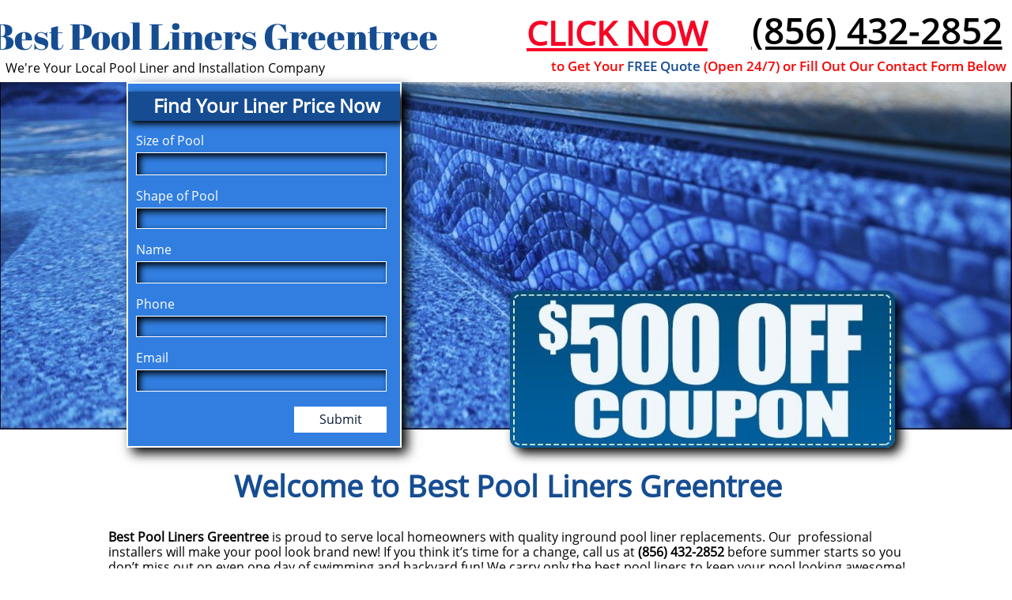

--- FILE ---
content_type: text/html
request_url: https://bestpoollinerscamden.com/greentree
body_size: 9365
content:
<!DOCTYPE html PUBLIC "-//W3C//DTD XHTML 1.0 Transitional//EN" "http://www.w3.org/TR/xhtml1/DTD/xhtml1-transitional.dtd">
<html xmlns="http://www.w3.org/1999/xhtml">
<head>
<title>Greentree</title>
<meta http-equiv="Content-Type" content="text/html; charset=utf-8"/>
<meta http-equiv="X-UA-Compatible" content="IE=edge">
<meta name="SKYPE_TOOLBAR" content="SKYPE_TOOLBAR_PARSER_COMPATIBLE"/>
<meta name="HandheldFriendly" content="True" />
<meta name="MobileOptimized" content="1024" />
<meta name="viewport" content="width=1024" /> 
<meta name="google-site-verification" content="todymqYWghIIkQu6uHbef3Ha_j99dDrGVY90yxWGNvM" />

<meta property="og:image" content="https://storage.googleapis.com/wzsitethumbnails/site-44915076/800x500.jpg"/>

<script type="text/javascript">
var _gaq = undefined; var ga = undefined;
</script>

<script type="text/javascript">
var _fc;window.getInsights=function(a,b){_fc||(_fc=a,a=null),window.AMInsights?(_fc&&(_fc(window.AMInsights),_fc=null),a&&a(window.AMInsights)):(b=b||25,setTimeout(function(){window.getInsights(a,2*b)},b))};
</script>
<script type="text/javascript" src="https://149B4.wpc.azureedge.net/80149B4/insights/t.js?brand=homestead&v=g-202004150804033810" async></script>
<script type="text/javascript">
window.getInsights(function(insights){insights.init('43869b7b-a12f-4523-ac85-4dadbcb82f5e');});
</script>

<link rel='stylesheet' type='text/css' href='https://components.mywebsitebuilder.com/g-202004150804033810/viewer-homestead/viewer.css'/>

<script type='text/javascript'>
var PageData = {"baseAddress":"bestpoollinerscamden.com","ServicesBasePath":"https://te-viewer.mywebsitebuilder.com","isTablet":false,"siteSettings":{"enableColumnsGrid":"false","isFirstMobileUse":"true","showAlwaysColumnsGrid":"false"},"defaultAjaxPageID":"id1489620042311","PageNotFound":false};
var Global = {"FacebookAppID":"744137685644053","IsMobileView":false,"IsTabletView":false,"IsMobileClient":false,"CloudflareOptions":6,"SiteID":44915076};
var SiteInformation = {"groupId":44915076,"isPublished":false,"limitations":{"video":{"limitation":{"isLimited":true},"dialog":{"isDiscount":false}},"pages":{"limitation":{"isLimited":true},"dialog":{"isDiscount":false}},"ecommerce":{"limitation":{"isLimited":true},"dialog":{"isDiscount":false}},"publish":{"limitation":{"isLimited":true},"dialog":{"isDiscount":false}},"stats":{"limitation":{"isLimited":false},"dialog":{"isDiscount":false}},"storage":{"limitation":{"isLimited":true},"dialog":{"isDiscount":false}},"file":{"limitation":{"isLimited":true},"dialog":{"isDiscount":false}},"premium":{"limitation":{"isLimited":false},"dialog":{"isDiscount":false}},"mobile":{"limitation":{"isLimited":false},"dialog":{"isDiscount":false}},"newSites":{"limitation":{"isLimited":true},"dialog":{"isDiscount":false}},"favicon":{"limitation":{"isLimited":true},"dialog":{"isDiscount":false}},"embedded":{"limitation":{"isLimited":true},"dialog":{"isDiscount":false}},"bannerFeature":{"limitation":{"isLimited":false},"dialog":{"isDiscount":false}},"history":{"limitation":{"isLimited":true},"dialog":{"isDiscount":false}},"posts":{"limitation":{"isLimited":true},"dialog":{"isDiscount":false}},"hdvideo":{"limitation":{"isLimited":true},"dialog":{"isDiscount":false}},"totalPages":{"limitation":{"isLimited":true},"dialog":{"isDiscount":false}},"advancedStats":{"limitation":{"isLimited":false},"dialog":{"isDiscount":false}},"form":{"limitation":{"isLimited":true},"dialog":{"isDiscount":false}}},"isPremium":true,"isSaved":false,"siteType":0,"isTemplate":false,"baseVersion":"82680296","isFirstSiteVersion":false,"hasSites":false,"storeInformation":{},"appMarketInformation":{}};
var Settings = {"UserStorageUrlsMap":{"2":"https://wzukusers.blob.core.windows.net/user-{0}/","6":"https://storage.googleapis.com/wzukusers/user-{0}/","61":"https://storage.googleapis.com/wzukusers/user-{0}/","100":"https://storage.googleapis.com/te-hosted-sites/user-{0}/","105":"https://storage.googleapis.com/te-sitey-sites/user-{0}/","103":"https://storage.googleapis.com/te-websitebuilder-sites/user-{0}/","102":"https://storage.googleapis.com/te-sitelio-sites/user-{0}/","106":"https://storage.googleapis.com/te-sitebuilder-sites/user-{0}/"},"WebzaiStorageUrlsMap":{"2":"https://wzuk.blob.core.windows.net/assets/","6":"https://storage.googleapis.com/wzuk/assets/","61":"https://storage.googleapis.com/wzuk/assets/"},"InsightsTrackerUrl":"https://149B4.wpc.azureedge.net/80149B4/insights","GoogleMapsApiKey":"AIzaSyDQtuw04WyGWiY3JULv0HDpHdTK16H4_nI","RecaptchaSiteKey":"6LeCLkUUAAAAABEGEwlYoLyKNxIztJfM2okdeb2V","StaticContentUrl":"https://webzaidev.blob.core.windows.net/","ServiceAddress":"https://te-viewer.mywebsitebuilder.com","ApplicationRoot":"https://components.mywebsitebuilder.com/g-202004150804033810","Brand":103,"ApplicationDomain":"homestead.com","YoutubeApiKey":"AIzaSyArOiK2GZNoSkBzk6yqkfMFJDk7KAxLp8o","AppsIframeRoot":"https://components.mywebsitebuilder.com","AppVersion":"g-202004150804033810","DevelopmentMode":"","ServiceEndpoints":{"Store":{"EmbedApi":"https://embed.mywebsitebuilder.com/dist/src/","PublicApi":"https://api.mywebsitebuilder.com/v1/"},"Storage":null},"ImageProxy":"https://images.mywebsitebuilder.com/s/?","DataProxy":"https://data.mywebsitebuilder.com","IsApiPartner":true,"FacebookAppId":"744137685644053","BrandName":"homestead","RaygunSettings":null,"FreeBannerUrl":""};

</script>
<script src='https://components.mywebsitebuilder.com/g-202004150804033810/viewer/viewer.js' type='text/javascript'></script>

<script src='https://storage.googleapis.com/wzukusers/user-26585938/sites/44915076/58c9485342917LjfuZCj/5be08594b11be1dbKHRx.js?1587628356' type='text/javascript'></script>
<script src='https://storage.googleapis.com/wzukusers/user-26585938/sites/44915076/58c9485342917LjfuZCj/rrKRWewcnlMQrGMUA5mx.js?1587628356' type='text/javascript'></script>
<script src='https://storage.googleapis.com/wzukusers/user-26585938/sites/44915076/58c9485342917LjfuZCj/gsr3Mqts3fXhCmxckwjJ.js?1587628356' type='text/javascript'></script>
<script type='text/javascript'>
var SiteFilesMap = {"page-id1343681126037":"https://storage.googleapis.com/wzukusers/user-26585938/sites/44915076/58c9485342917LjfuZCj/dmofAXZ7pvUrJtGMFHyR.js","page-id1489616736147":"https://storage.googleapis.com/wzukusers/user-26585938/sites/44915076/58c9485342917LjfuZCj/jygC17ZxXbDMkBtNNDeO.js","page-id1489616823864":"https://storage.googleapis.com/wzukusers/user-26585938/sites/44915076/58c9485342917LjfuZCj/ffpyBWwsrvRK37m5flCc.js","page-id1489617175112":"https://storage.googleapis.com/wzukusers/user-26585938/sites/44915076/58c9485342917LjfuZCj/xfYSQrGE4Utj9SSLPpeg.js","page-id1489617278327":"https://storage.googleapis.com/wzukusers/user-26585938/sites/44915076/58c9485342917LjfuZCj/U50Ydn3sJGEgVC8M4Oq8.js","page-id1489617366739":"https://storage.googleapis.com/wzukusers/user-26585938/sites/44915076/58c9485342917LjfuZCj/JTsTMlEBKTRFYSDcgGEZ.js","page-id1489617425039":"https://storage.googleapis.com/wzukusers/user-26585938/sites/44915076/58c9485342917LjfuZCj/njfiVo5Zdw8WpBQcXvOI.js","page-id1489617478477":"https://storage.googleapis.com/wzukusers/user-26585938/sites/44915076/58c9485342917LjfuZCj/oGnny0zOHdO4w4nssssG.js","page-id1489617794141":"https://storage.googleapis.com/wzukusers/user-26585938/sites/44915076/58c9485342917LjfuZCj/YBDoctBaZpSn5fKEgktX.js","page-id1489617845479":"https://storage.googleapis.com/wzukusers/user-26585938/sites/44915076/58c9485342917LjfuZCj/xh24lpxOSZvRB8gOBRYB.js","page-id1489618156844":"https://storage.googleapis.com/wzukusers/user-26585938/sites/44915076/58c9485342917LjfuZCj/4MrL4rBiZzgMZvaLhhIa.js","page-id1489618249529":"https://storage.googleapis.com/wzukusers/user-26585938/sites/44915076/58c9485342917LjfuZCj/dswOAMCcEANVrMixvjTz.js","page-id1489618345068":"https://storage.googleapis.com/wzukusers/user-26585938/sites/44915076/58c9485342917LjfuZCj/NdaAAQIm3F1g8x4IkGVY.js","page-id1489618831721":"https://storage.googleapis.com/wzukusers/user-26585938/sites/44915076/58c9485342917LjfuZCj/hJTIvbf1v9AinKTXABjE.js","page-id1489618928963":"https://storage.googleapis.com/wzukusers/user-26585938/sites/44915076/58c9485342917LjfuZCj/hlUpTZ8dG3bXM5GihWjM.js","page-id1489618991569":"https://storage.googleapis.com/wzukusers/user-26585938/sites/44915076/58c9485342917LjfuZCj/5T5sEYqeAKTR5NgYMobt.js","page-id1489619078107":"https://storage.googleapis.com/wzukusers/user-26585938/sites/44915076/58c9485342917LjfuZCj/snqet6xL3Qx8KDBoB1Db.js","page-id1489619136191":"https://storage.googleapis.com/wzukusers/user-26585938/sites/44915076/58c9485342917LjfuZCj/Mw2RkjQ7H2Aap0pT7WEa.js","page-id1489619184354":"https://storage.googleapis.com/wzukusers/user-26585938/sites/44915076/58c9485342917LjfuZCj/NbjxOVWqXzCJ6FBqYryG.js","page-id1489619517828":"https://storage.googleapis.com/wzukusers/user-26585938/sites/44915076/58c9485342917LjfuZCj/t8QT9fMhbqsYCLwrHsSE.js","page-id1489619567359":"https://storage.googleapis.com/wzukusers/user-26585938/sites/44915076/58c9485342917LjfuZCj/2un89Zz8q7OTgFNpVzG7.js","page-id1489619671451":"https://storage.googleapis.com/wzukusers/user-26585938/sites/44915076/58c9485342917LjfuZCj/085DUC5B5Xf7sDgCCQK3.js","page-id1489619756951":"https://storage.googleapis.com/wzukusers/user-26585938/sites/44915076/58c9485342917LjfuZCj/YzXeeKD9kkgksmYnZ3Y4.js","page-id1489619840816":"https://storage.googleapis.com/wzukusers/user-26585938/sites/44915076/58c9485342917LjfuZCj/1ebuSs6uiRygqvuFf8Oz.js","page-id1489619975326":"https://storage.googleapis.com/wzukusers/user-26585938/sites/44915076/58c9485342917LjfuZCj/s5UVsTjsXhwZwItoaATt.js","page-id1489620042311":"https://storage.googleapis.com/wzukusers/user-26585938/sites/44915076/58c9485342917LjfuZCj/rrKRWewcnlMQrGMUA5mx.js","page-id1489620103067":"https://storage.googleapis.com/wzukusers/user-26585938/sites/44915076/58c9485342917LjfuZCj/nSwTBZiLzbf0CZSzepLB.js","page-id1489620394358":"https://storage.googleapis.com/wzukusers/user-26585938/sites/44915076/58c9485342917LjfuZCj/Kyscee6PksmHlSBWSTIs.js","page-id1489620489733":"https://storage.googleapis.com/wzukusers/user-26585938/sites/44915076/58c9485342917LjfuZCj/5XsIWlhbK3MvBfHQtOFO.js","page-id1489620568483":"https://storage.googleapis.com/wzukusers/user-26585938/sites/44915076/58c9485342917LjfuZCj/g1wCU7yM1ge6eHPa36lN.js","page-id1489620657932":"https://storage.googleapis.com/wzukusers/user-26585938/sites/44915076/58c9485342917LjfuZCj/a8iLn0BROhF5jbHdjf0l.js","page-id1489620757853":"https://storage.googleapis.com/wzukusers/user-26585938/sites/44915076/58c9485342917LjfuZCj/wfsKXhV0nhNxq6jN6VFV.js","page-id1489620884997":"https://storage.googleapis.com/wzukusers/user-26585938/sites/44915076/58c9485342917LjfuZCj/cl0wwHKQXKbt0DeXU9Xi.js","page-id1489620962637":"https://storage.googleapis.com/wzukusers/user-26585938/sites/44915076/58c9485342917LjfuZCj/qKQRR9EY4kThFTNcAx2x.js","page-id1489621069146":"https://storage.googleapis.com/wzukusers/user-26585938/sites/44915076/58c9485342917LjfuZCj/id1iRffMod4PYUGP4lN9.js","page-id1489621135279":"https://storage.googleapis.com/wzukusers/user-26585938/sites/44915076/58c9485342917LjfuZCj/GGrlzexaMAI5OJnFZDro.js","page-id1489621278026":"https://storage.googleapis.com/wzukusers/user-26585938/sites/44915076/58c9485342917LjfuZCj/QweOrVEvgrFW86iIlQS8.js","page-id1489621396829":"https://storage.googleapis.com/wzukusers/user-26585938/sites/44915076/58c9485342917LjfuZCj/qBdekBUjflI6SWVjRzP8.js","page-id1489621493079":"https://storage.googleapis.com/wzukusers/user-26585938/sites/44915076/58c9485342917LjfuZCj/1u59AnRWdK4EliSFTMZ9.js","page-id1489621571416":"https://storage.googleapis.com/wzukusers/user-26585938/sites/44915076/58c9485342917LjfuZCj/8Hf0EakvJ9DKEITf6Lbj.js","page-id1489621728241":"https://storage.googleapis.com/wzukusers/user-26585938/sites/44915076/58c9485342917LjfuZCj/vgXQyQwsDvBLdQMR06nK.js","page-id1489621865247":"https://storage.googleapis.com/wzukusers/user-26585938/sites/44915076/58c9485342917LjfuZCj/g0uUJo9Pak8FA6v8X1AA.js","page-id1489621982102":"https://storage.googleapis.com/wzukusers/user-26585938/sites/44915076/58c9485342917LjfuZCj/xbmL29D2g0Mw1hqKGzzQ.js","page-id1489622059905":"https://storage.googleapis.com/wzukusers/user-26585938/sites/44915076/58c9485342917LjfuZCj/UIwuP1DM3enBqKnsT0v9.js","page-id1489622132190":"https://storage.googleapis.com/wzukusers/user-26585938/sites/44915076/58c9485342917LjfuZCj/1iG2A6MgGl7A4D5TFIFJ.js","page-id1489622223356":"https://storage.googleapis.com/wzukusers/user-26585938/sites/44915076/58c9485342917LjfuZCj/X3lnOIQHJlRKExMeEzvk.js","page-id1489622291689":"https://storage.googleapis.com/wzukusers/user-26585938/sites/44915076/58c9485342917LjfuZCj/VCVZg0SWJyFGC04qJU8s.js","page-id1489622358075":"https://storage.googleapis.com/wzukusers/user-26585938/sites/44915076/58c9485342917LjfuZCj/g0dUy09czExvhsuysnub.js","page-id1489622424682":"https://storage.googleapis.com/wzukusers/user-26585938/sites/44915076/58c9485342917LjfuZCj/W9SzaWZTR8m78z2GzcT9.js","page-id1489622531379":"https://storage.googleapis.com/wzukusers/user-26585938/sites/44915076/58c9485342917LjfuZCj/RqE8S9Hlxbwtlo3vl3pc.js","page-id1489622596294":"https://storage.googleapis.com/wzukusers/user-26585938/sites/44915076/58c9485342917LjfuZCj/bMjkmm0VyU4pkJydSfyp.js","page-id1489622687609":"https://storage.googleapis.com/wzukusers/user-26585938/sites/44915076/58c9485342917LjfuZCj/r5TMtWiO0I1bulvQHwMg.js","page-id1489622835830":"https://storage.googleapis.com/wzukusers/user-26585938/sites/44915076/58c9485342917LjfuZCj/qRGLBfYtvxTWCNJ6K1VK.js","page-id1489622990132":"https://storage.googleapis.com/wzukusers/user-26585938/sites/44915076/58c9485342917LjfuZCj/KWWfhr6ZYSfpKWblb9PG.js","page-id1489623135060":"https://storage.googleapis.com/wzukusers/user-26585938/sites/44915076/58c9485342917LjfuZCj/YHfYPw1i8fuqjuJ0MDkb.js","master-1343681126036":"https://storage.googleapis.com/wzukusers/user-26585938/sites/44915076/58c9485342917LjfuZCj/gsr3Mqts3fXhCmxckwjJ.js","site-structure":"https://storage.googleapis.com/wzukusers/user-26585938/sites/44915076/58c9485342917LjfuZCj/5be08594b11be1dbKHRx.js"};
</script>


<style type="text/css"> #mobile-loading-screen, #desktop-loading-screen{position:absolute;left:0;top:0;right:0;bottom:0;z-index:100000000;background:white url('[data-uri]') center center no-repeat;} body.state-loading-mobile-viewer, body.state-loading-mobile-viewer .page-element, body.state-loading-mobile-viewer #body-element, body.state-loading-desktop-viewer, body.state-loading-desktop-viewer .page-element, body.state-loading-desktop-viewer #body-element{height:100%;width:100%;overflow-y:hidden !important;} </style>
<script type="text/javascript">
var DynamicPageContent = null;
var DBSiteMetaData = { "pagesStructureInformation":{"pagesData":{"id1343681126037":{"metaTags":"","headerCode":"","footerCode":"","tags":[],"id":"id1343681126037","pageID":null,"pid":null,"title":"Best Pool Liners Camden","name":null,"pageTitle":"","description":"Camden's Best Quality and Highest Value Pool Liner Company. Call or Fill Out Our Free Estimate Form for a Quote Now!","keyWords":"pool liners camden, inground pool liners camden, vinyl pool liners  camden, pool liner installation camden, pool liners camden nj, inground pool liners camden nj, pool liner contractor camden, pool liner company camden, pool liner service camden\n","index":1,"isHomePage":true,"shareStyle":true,"useNameASTitle":false,"supportsMobileStates":true,"urlAlias":"","useNameASUrl":false,"useDefaultTitle":false,"masterPageListName":"","masterPageType":"","isSearchEngineDisabled":false},"id1489616736147":{"metaTags":"","headerCode":"","footerCode":"","tags":[],"id":"id1489616736147","pageID":null,"pid":null,"title":"Ashland","name":null,"pageTitle":"","description":"","keyWords":"","index":2,"isHomePage":false,"shareStyle":true,"useNameASTitle":false,"supportsMobileStates":true,"urlAlias":"ashland","useNameASUrl":true,"useDefaultTitle":false,"masterPageListName":"","masterPageType":"","isSearchEngineDisabled":false},"id1489616823864":{"metaTags":"","headerCode":"","footerCode":"","tags":[],"id":"id1489616823864","pageID":null,"pid":null,"title":"Audubon","name":null,"pageTitle":"","description":"","keyWords":"","index":3,"isHomePage":false,"shareStyle":true,"useNameASTitle":false,"supportsMobileStates":true,"urlAlias":"audubon","useNameASUrl":true,"useDefaultTitle":false,"masterPageListName":"","masterPageType":"","isSearchEngineDisabled":false},"id1489617175112":{"metaTags":"","headerCode":"","footerCode":"","tags":[],"id":"id1489617175112","pageID":null,"pid":null,"title":"Audubon Park","name":null,"pageTitle":"","description":"","keyWords":"","index":4,"isHomePage":false,"shareStyle":true,"useNameASTitle":false,"supportsMobileStates":true,"urlAlias":"audubon-park","useNameASUrl":true,"useDefaultTitle":false,"masterPageListName":"","masterPageType":"","isSearchEngineDisabled":false},"id1489617278327":{"metaTags":"","headerCode":"","footerCode":"","tags":[],"id":"id1489617278327","pageID":null,"pid":null,"title":"Barclay Farm","name":null,"pageTitle":"","description":"","keyWords":"","index":5,"isHomePage":false,"shareStyle":true,"useNameASTitle":false,"supportsMobileStates":true,"urlAlias":"barclay-farm","useNameASUrl":true,"useDefaultTitle":false,"masterPageListName":"","masterPageType":"","isSearchEngineDisabled":false},"id1489617366739":{"metaTags":"","headerCode":"","footerCode":"","tags":[],"id":"id1489617366739","pageID":null,"pid":null,"title":"Barrington","name":null,"pageTitle":"","description":"","keyWords":"","index":6,"isHomePage":false,"shareStyle":true,"useNameASTitle":false,"supportsMobileStates":true,"urlAlias":"barrington","useNameASUrl":true,"useDefaultTitle":false,"masterPageListName":"","masterPageType":"","isSearchEngineDisabled":false},"id1489617425039":{"metaTags":"","headerCode":"","footerCode":"","tags":[],"id":"id1489617425039","pageID":null,"pid":null,"title":"Bellmawr","name":null,"pageTitle":"","description":"","keyWords":"","index":7,"isHomePage":false,"shareStyle":true,"useNameASTitle":false,"supportsMobileStates":true,"urlAlias":"bellmawr","useNameASUrl":true,"useDefaultTitle":false,"masterPageListName":"","masterPageType":"","isSearchEngineDisabled":false},"id1489617478477":{"metaTags":"","headerCode":"","footerCode":"","tags":[],"id":"id1489617478477","pageID":null,"pid":null,"title":"Berlin","name":null,"pageTitle":"","description":"","keyWords":"","index":8,"isHomePage":false,"shareStyle":true,"useNameASTitle":false,"supportsMobileStates":true,"urlAlias":"berlin","useNameASUrl":true,"useDefaultTitle":false,"masterPageListName":"","masterPageType":"","isSearchEngineDisabled":false},"id1489617794141":{"metaTags":"","headerCode":"","footerCode":"","tags":[],"id":"id1489617794141","pageID":null,"pid":null,"title":"Blackwood","name":null,"pageTitle":"","description":"","keyWords":"","index":9,"isHomePage":false,"shareStyle":true,"useNameASTitle":false,"supportsMobileStates":true,"urlAlias":"blackwood","useNameASUrl":true,"useDefaultTitle":false,"masterPageListName":"","masterPageType":"","isSearchEngineDisabled":false},"id1489617845479":{"metaTags":"","headerCode":"","footerCode":"","tags":[],"id":"id1489617845479","pageID":null,"pid":null,"title":"Brooklawn","name":null,"pageTitle":"","description":"","keyWords":"","index":10,"isHomePage":false,"shareStyle":true,"useNameASTitle":false,"supportsMobileStates":true,"urlAlias":"brooklawn","useNameASUrl":true,"useDefaultTitle":false,"masterPageListName":"","masterPageType":"","isSearchEngineDisabled":false},"id1489618156844":{"metaTags":"","headerCode":"","footerCode":"","tags":[],"id":"id1489618156844","pageID":null,"pid":null,"title":"Cherry Hill Mall","name":null,"pageTitle":"","description":"","keyWords":"","index":11,"isHomePage":false,"shareStyle":true,"useNameASTitle":false,"supportsMobileStates":true,"urlAlias":"cherry-hill-mall","useNameASUrl":true,"useDefaultTitle":false,"masterPageListName":"","masterPageType":"","isSearchEngineDisabled":false},"id1489618249529":{"metaTags":"","headerCode":"","footerCode":"","tags":[],"id":"id1489618249529","pageID":null,"pid":null,"title":"Chesilhurst","name":null,"pageTitle":"","description":"","keyWords":"","index":12,"isHomePage":false,"shareStyle":true,"useNameASTitle":false,"supportsMobileStates":true,"urlAlias":"chesilhurst","useNameASUrl":true,"useDefaultTitle":false,"masterPageListName":"","masterPageType":"","isSearchEngineDisabled":false},"id1489618345068":{"metaTags":"","headerCode":"","footerCode":"","tags":[],"id":"id1489618345068","pageID":null,"pid":null,"title":"Clementon","name":null,"pageTitle":"","description":"","keyWords":"","index":13,"isHomePage":false,"shareStyle":true,"useNameASTitle":false,"supportsMobileStates":true,"urlAlias":"clementon","useNameASUrl":true,"useDefaultTitle":false,"masterPageListName":"","masterPageType":"","isSearchEngineDisabled":false},"id1489618831721":{"metaTags":"","headerCode":"","footerCode":"","tags":[],"id":"id1489618831721","pageID":null,"pid":null,"title":"Collingswood","name":null,"pageTitle":"","description":"","keyWords":"","index":14,"isHomePage":false,"shareStyle":true,"useNameASTitle":false,"supportsMobileStates":true,"urlAlias":"collingswood","useNameASUrl":true,"useDefaultTitle":false,"masterPageListName":"","masterPageType":"","isSearchEngineDisabled":false},"id1489618928963":{"metaTags":"","headerCode":"","footerCode":"","tags":[],"id":"id1489618928963","pageID":null,"pid":null,"title":"Cramer Hill","name":null,"pageTitle":"","description":"","keyWords":"","index":15,"isHomePage":false,"shareStyle":true,"useNameASTitle":false,"supportsMobileStates":true,"urlAlias":"cramer-hill","useNameASUrl":true,"useDefaultTitle":false,"masterPageListName":"","masterPageType":"","isSearchEngineDisabled":false},"id1489618991569":{"metaTags":"","headerCode":"","footerCode":"","tags":[],"id":"id1489618991569","pageID":null,"pid":null,"title":"East Camden","name":null,"pageTitle":"","description":"","keyWords":"","index":16,"isHomePage":false,"shareStyle":true,"useNameASTitle":false,"supportsMobileStates":true,"urlAlias":"east-camden","useNameASUrl":true,"useDefaultTitle":false,"masterPageListName":"","masterPageType":"","isSearchEngineDisabled":false},"id1489619078107":{"metaTags":"","headerCode":"","footerCode":"","tags":[],"id":"id1489619078107","pageID":null,"pid":null,"title":"Echelon","name":null,"pageTitle":"","description":"","keyWords":"","index":17,"isHomePage":false,"shareStyle":true,"useNameASTitle":false,"supportsMobileStates":true,"urlAlias":"echelon","useNameASUrl":true,"useDefaultTitle":false,"masterPageListName":"","masterPageType":"","isSearchEngineDisabled":false},"id1489619136191":{"metaTags":"","headerCode":"","footerCode":"","tags":[],"id":"id1489619136191","pageID":null,"pid":null,"title":"Ellisburg","name":null,"pageTitle":"","description":"","keyWords":"","index":18,"isHomePage":false,"shareStyle":true,"useNameASTitle":false,"supportsMobileStates":true,"urlAlias":"ellisburg","useNameASUrl":true,"useDefaultTitle":false,"masterPageListName":"","masterPageType":"","isSearchEngineDisabled":false},"id1489619184354":{"metaTags":"","headerCode":"","footerCode":"","tags":[],"id":"id1489619184354","pageID":null,"pid":null,"title":"Fairview","name":null,"pageTitle":"","description":"","keyWords":"","index":19,"isHomePage":false,"shareStyle":true,"useNameASTitle":false,"supportsMobileStates":true,"urlAlias":"fairview","useNameASUrl":true,"useDefaultTitle":false,"masterPageListName":"","masterPageType":"","isSearchEngineDisabled":false},"id1489619517828":{"metaTags":"","headerCode":"","footerCode":"","tags":[],"id":"id1489619517828","pageID":null,"pid":null,"title":"Gibbsboro","name":null,"pageTitle":"","description":"","keyWords":"","index":20,"isHomePage":false,"shareStyle":true,"useNameASTitle":false,"supportsMobileStates":true,"urlAlias":"gibbsboro","useNameASUrl":true,"useDefaultTitle":false,"masterPageListName":"","masterPageType":"","isSearchEngineDisabled":false},"id1489619567359":{"metaTags":"","headerCode":"","footerCode":"","tags":[],"id":"id1489619567359","pageID":null,"pid":null,"title":"Glendora","name":null,"pageTitle":"","description":"","keyWords":"","index":21,"isHomePage":false,"shareStyle":true,"useNameASTitle":false,"supportsMobileStates":true,"urlAlias":"glendora","useNameASUrl":true,"useDefaultTitle":false,"masterPageListName":"","masterPageType":"","isSearchEngineDisabled":false},"id1489619671451":{"metaTags":"","headerCode":"","footerCode":"","tags":[],"id":"id1489619671451","pageID":null,"pid":null,"title":"Gloucester City","name":null,"pageTitle":"","description":"","keyWords":"","index":22,"isHomePage":false,"shareStyle":true,"useNameASTitle":false,"supportsMobileStates":true,"urlAlias":"gloucester-city","useNameASUrl":true,"useDefaultTitle":false,"masterPageListName":"","masterPageType":"","isSearchEngineDisabled":false},"id1489619756951":{"metaTags":"","headerCode":"","footerCode":"","tags":[],"id":"id1489619756951","pageID":null,"pid":null,"title":"Gloucester Heights","name":null,"pageTitle":"","description":"","keyWords":"","index":23,"isHomePage":false,"shareStyle":true,"useNameASTitle":false,"supportsMobileStates":true,"urlAlias":"gloucester-heights","useNameASUrl":true,"useDefaultTitle":false,"masterPageListName":"","masterPageType":"","isSearchEngineDisabled":false},"id1489619840816":{"metaTags":"","headerCode":"","footerCode":"","tags":[],"id":"id1489619840816","pageID":null,"pid":null,"title":"Golden Triangle","name":null,"pageTitle":"","description":"","keyWords":"","index":24,"isHomePage":false,"shareStyle":true,"useNameASTitle":false,"supportsMobileStates":true,"urlAlias":"golden-triangle","useNameASUrl":true,"useDefaultTitle":false,"masterPageListName":"","masterPageType":"","isSearchEngineDisabled":false},"id1489619975326":{"metaTags":"","headerCode":"","footerCode":"","tags":[],"id":"id1489619975326","pageID":null,"pid":null,"title":"Greenland","name":null,"pageTitle":"","description":"","keyWords":"","index":25,"isHomePage":false,"shareStyle":true,"useNameASTitle":false,"supportsMobileStates":true,"urlAlias":"greenland","useNameASUrl":true,"useDefaultTitle":false,"masterPageListName":"","masterPageType":"","isSearchEngineDisabled":false},"id1489620042311":{"metaTags":"","headerCode":"","footerCode":"","tags":[],"id":"id1489620042311","pageID":null,"pid":null,"title":"Greentree","name":null,"pageTitle":"","description":"","keyWords":"","index":26,"isHomePage":false,"shareStyle":true,"useNameASTitle":false,"supportsMobileStates":true,"urlAlias":"greentree","useNameASUrl":true,"useDefaultTitle":false,"masterPageListName":"","masterPageType":"","isSearchEngineDisabled":false},"id1489620103067":{"metaTags":"","headerCode":"","footerCode":"","tags":[],"id":"id1489620103067","pageID":null,"pid":null,"title":"Haddon Heights","name":null,"pageTitle":"","description":"","keyWords":"","index":27,"isHomePage":false,"shareStyle":true,"useNameASTitle":false,"supportsMobileStates":true,"urlAlias":"haddon-heights","useNameASUrl":true,"useDefaultTitle":false,"masterPageListName":"","masterPageType":"","isSearchEngineDisabled":false},"id1489620394358":{"metaTags":"","headerCode":"","footerCode":"","tags":[],"id":"id1489620394358","pageID":null,"pid":null,"title":"Haddonfield","name":null,"pageTitle":"","description":"","keyWords":"","index":28,"isHomePage":false,"shareStyle":true,"useNameASTitle":false,"supportsMobileStates":true,"urlAlias":"haddonfield","useNameASUrl":true,"useDefaultTitle":false,"masterPageListName":"","masterPageType":"","isSearchEngineDisabled":false},"id1489620489733":{"metaTags":"","headerCode":"","footerCode":"","tags":[],"id":"id1489620489733","pageID":null,"pid":null,"title":"Highland Park","name":null,"pageTitle":"","description":"","keyWords":"","index":29,"isHomePage":false,"shareStyle":true,"useNameASTitle":false,"supportsMobileStates":true,"urlAlias":"highland-park","useNameASUrl":true,"useDefaultTitle":false,"masterPageListName":"","masterPageType":"","isSearchEngineDisabled":false},"id1489620568483":{"metaTags":"","headerCode":"","footerCode":"","tags":[],"id":"id1489620568483","pageID":null,"pid":null,"title":"Hi Nella","name":null,"pageTitle":"","description":"","keyWords":"","index":30,"isHomePage":false,"shareStyle":true,"useNameASTitle":false,"supportsMobileStates":true,"urlAlias":"hi-nella","useNameASUrl":true,"useDefaultTitle":false,"masterPageListName":"","masterPageType":"","isSearchEngineDisabled":false},"id1489620657932":{"metaTags":"","headerCode":"","footerCode":"","tags":[],"id":"id1489620657932","pageID":null,"pid":null,"title":"Kingston Estates","name":null,"pageTitle":"","description":"","keyWords":"","index":31,"isHomePage":false,"shareStyle":true,"useNameASTitle":false,"supportsMobileStates":true,"urlAlias":"kingston-estates","useNameASUrl":true,"useDefaultTitle":false,"masterPageListName":"","masterPageType":"","isSearchEngineDisabled":false},"id1489620757853":{"metaTags":"","headerCode":"","footerCode":"","tags":[],"id":"id1489620757853","pageID":null,"pid":null,"title":"Laurel Springs","name":null,"pageTitle":"","description":"","keyWords":"","index":32,"isHomePage":false,"shareStyle":true,"useNameASTitle":false,"supportsMobileStates":true,"urlAlias":"laurel-springs","useNameASUrl":true,"useDefaultTitle":false,"masterPageListName":"","masterPageType":"","isSearchEngineDisabled":false},"id1489620884997":{"metaTags":"","headerCode":"","footerCode":"","tags":[],"id":"id1489620884997","pageID":null,"pid":null,"title":"Lawnside","name":null,"pageTitle":"","description":"","keyWords":"","index":33,"isHomePage":false,"shareStyle":true,"useNameASTitle":false,"supportsMobileStates":true,"urlAlias":"lawnside","useNameASUrl":true,"useDefaultTitle":false,"masterPageListName":"","masterPageType":"","isSearchEngineDisabled":false},"id1489620962637":{"metaTags":"","headerCode":"","footerCode":"","tags":[],"id":"id1489620962637","pageID":null,"pid":null,"title":"Lindenwold","name":null,"pageTitle":"","description":"","keyWords":"","index":34,"isHomePage":false,"shareStyle":true,"useNameASTitle":false,"supportsMobileStates":true,"urlAlias":"lindenwold","useNameASUrl":true,"useDefaultTitle":false,"masterPageListName":"","masterPageType":"","isSearchEngineDisabled":false},"id1489621069146":{"metaTags":"","headerCode":"","footerCode":"","tags":[],"id":"id1489621069146","pageID":null,"pid":null,"title":"Lucaston","name":null,"pageTitle":"","description":"","keyWords":"","index":35,"isHomePage":false,"shareStyle":true,"useNameASTitle":false,"supportsMobileStates":true,"urlAlias":"lucaston","useNameASUrl":true,"useDefaultTitle":false,"masterPageListName":"","masterPageType":"","isSearchEngineDisabled":false},"id1489621135279":{"metaTags":"","headerCode":"","footerCode":"","tags":[],"id":"id1489621135279","pageID":null,"pid":null,"title":"Magnolia","name":null,"pageTitle":"","description":"","keyWords":"","index":36,"isHomePage":false,"shareStyle":true,"useNameASTitle":false,"supportsMobileStates":true,"urlAlias":"magnolia","useNameASUrl":true,"useDefaultTitle":false,"masterPageListName":"","masterPageType":"","isSearchEngineDisabled":false},"id1489621278026":{"metaTags":"","headerCode":"","footerCode":"","tags":[],"id":"id1489621278026","pageID":null,"pid":null,"title":"Merchantville","name":null,"pageTitle":"","description":"","keyWords":"","index":37,"isHomePage":false,"shareStyle":true,"useNameASTitle":false,"supportsMobileStates":true,"urlAlias":"merchantville","useNameASUrl":true,"useDefaultTitle":false,"masterPageListName":"","masterPageType":"","isSearchEngineDisabled":false},"id1489621396829":{"metaTags":"","headerCode":"","footerCode":"","tags":[],"id":"id1489621396829","pageID":null,"pid":null,"title":"Mount Ephraim","name":null,"pageTitle":"","description":"","keyWords":"","index":38,"isHomePage":false,"shareStyle":true,"useNameASTitle":false,"supportsMobileStates":true,"urlAlias":"mount-ephraim","useNameASUrl":true,"useDefaultTitle":false,"masterPageListName":"","masterPageType":"","isSearchEngineDisabled":false},"id1489621493079":{"metaTags":"","headerCode":"","footerCode":"","tags":[],"id":"id1489621493079","pageID":null,"pid":null,"title":"Oaklyn","name":null,"pageTitle":"","description":"","keyWords":"","index":39,"isHomePage":false,"shareStyle":true,"useNameASTitle":false,"supportsMobileStates":true,"urlAlias":"oaklyn","useNameASUrl":true,"useDefaultTitle":false,"masterPageListName":"","masterPageType":"","isSearchEngineDisabled":false},"id1489621571416":{"metaTags":"","headerCode":"","footerCode":"","tags":[],"id":"id1489621571416","pageID":null,"pid":null,"title":"Parkside","name":null,"pageTitle":"","description":"","keyWords":"","index":40,"isHomePage":false,"shareStyle":true,"useNameASTitle":false,"supportsMobileStates":true,"urlAlias":"parkside","useNameASUrl":true,"useDefaultTitle":false,"masterPageListName":"","masterPageType":"","isSearchEngineDisabled":false},"id1489621728241":{"metaTags":"","headerCode":"","footerCode":"","tags":[],"id":"id1489621728241","pageID":null,"pid":null,"title":"Pavonia","name":null,"pageTitle":"","description":"","keyWords":"","index":41,"isHomePage":false,"shareStyle":true,"useNameASTitle":false,"supportsMobileStates":true,"urlAlias":"pavonia","useNameASUrl":true,"useDefaultTitle":false,"masterPageListName":"","masterPageType":"","isSearchEngineDisabled":false},"id1489621865247":{"metaTags":"","headerCode":"","footerCode":"","tags":[],"id":"id1489621865247","pageID":null,"pid":null,"title":"Pennsauken","name":null,"pageTitle":"","description":"","keyWords":"","index":42,"isHomePage":false,"shareStyle":true,"useNameASTitle":false,"supportsMobileStates":true,"urlAlias":"pennsauken","useNameASUrl":true,"useDefaultTitle":false,"masterPageListName":"","masterPageType":"","isSearchEngineDisabled":false},"id1489621982102":{"metaTags":"","headerCode":"","footerCode":"","tags":[],"id":"id1489621982102","pageID":null,"pid":null,"title":"Pine Hill","name":null,"pageTitle":"","description":"","keyWords":"","index":43,"isHomePage":false,"shareStyle":true,"useNameASTitle":false,"supportsMobileStates":true,"urlAlias":"pine-hill","useNameASUrl":true,"useDefaultTitle":false,"masterPageListName":"","masterPageType":"","isSearchEngineDisabled":false},"id1489622059905":{"metaTags":"","headerCode":"","footerCode":"","tags":[],"id":"id1489622059905","pageID":null,"pid":null,"title":"Pine Valley","name":null,"pageTitle":"","description":"","keyWords":"","index":44,"isHomePage":false,"shareStyle":true,"useNameASTitle":false,"supportsMobileStates":true,"urlAlias":"pine-valley","useNameASUrl":true,"useDefaultTitle":false,"masterPageListName":"","masterPageType":"","isSearchEngineDisabled":false},"id1489622132190":{"metaTags":"","headerCode":"","footerCode":"","tags":[],"id":"id1489622132190","pageID":null,"pid":null,"title":"Reed Crossing","name":null,"pageTitle":"","description":"","keyWords":"","index":45,"isHomePage":false,"shareStyle":true,"useNameASTitle":false,"supportsMobileStates":true,"urlAlias":"reed-crossing","useNameASUrl":true,"useDefaultTitle":false,"masterPageListName":"","masterPageType":"","isSearchEngineDisabled":false},"id1489622223356":{"metaTags":"","headerCode":"","footerCode":"","tags":[],"id":"id1489622223356","pageID":null,"pid":null,"title":"Runnemede","name":null,"pageTitle":"","description":"","keyWords":"","index":46,"isHomePage":false,"shareStyle":true,"useNameASTitle":false,"supportsMobileStates":true,"urlAlias":"runnemede","useNameASUrl":true,"useDefaultTitle":false,"masterPageListName":"","masterPageType":"","isSearchEngineDisabled":false},"id1489622291689":{"metaTags":"","headerCode":"","footerCode":"","tags":[],"id":"id1489622291689","pageID":null,"pid":null,"title":"Snow Hill","name":null,"pageTitle":"","description":"","keyWords":"","index":47,"isHomePage":false,"shareStyle":true,"useNameASTitle":false,"supportsMobileStates":true,"urlAlias":"snow-hill","useNameASUrl":true,"useDefaultTitle":false,"masterPageListName":"","masterPageType":"","isSearchEngineDisabled":false},"id1489622358075":{"metaTags":"","headerCode":"","footerCode":"","tags":[],"id":"id1489622358075","pageID":null,"pid":null,"title":"Somerdale","name":null,"pageTitle":"","description":"","keyWords":"","index":48,"isHomePage":false,"shareStyle":true,"useNameASTitle":false,"supportsMobileStates":true,"urlAlias":"somerdale","useNameASUrl":true,"useDefaultTitle":false,"masterPageListName":"","masterPageType":"","isSearchEngineDisabled":false},"id1489622424682":{"metaTags":"","headerCode":"","footerCode":"","tags":[],"id":"id1489622424682","pageID":null,"pid":null,"title":"Springdale","name":null,"pageTitle":"","description":"","keyWords":"","index":49,"isHomePage":false,"shareStyle":true,"useNameASTitle":false,"supportsMobileStates":true,"urlAlias":"springdale","useNameASUrl":true,"useDefaultTitle":false,"masterPageListName":"","masterPageType":"","isSearchEngineDisabled":false},"id1489622531379":{"metaTags":"","headerCode":"","footerCode":"","tags":[],"id":"id1489622531379","pageID":null,"pid":null,"title":"Stratford","name":null,"pageTitle":"","description":"","keyWords":"","index":50,"isHomePage":false,"shareStyle":true,"useNameASTitle":false,"supportsMobileStates":true,"urlAlias":"stratford","useNameASUrl":true,"useDefaultTitle":false,"masterPageListName":"","masterPageType":"","isSearchEngineDisabled":false},"id1489622596294":{"metaTags":"","headerCode":"","footerCode":"","tags":[],"id":"id1489622596294","pageID":null,"pid":null,"title":"Tavistock","name":null,"pageTitle":"","description":"","keyWords":"","index":51,"isHomePage":false,"shareStyle":true,"useNameASTitle":false,"supportsMobileStates":true,"urlAlias":"tavistock","useNameASUrl":true,"useDefaultTitle":false,"masterPageListName":"","masterPageType":"","isSearchEngineDisabled":false},"id1489622687609":{"metaTags":"","headerCode":"","footerCode":"","tags":[],"id":"id1489622687609","pageID":null,"pid":null,"title":"Wellwood","name":null,"pageTitle":"","description":"","keyWords":"","index":52,"isHomePage":false,"shareStyle":true,"useNameASTitle":false,"supportsMobileStates":true,"urlAlias":"wellwood","useNameASUrl":true,"useDefaultTitle":false,"masterPageListName":"","masterPageType":"","isSearchEngineDisabled":false},"id1489622835830":{"metaTags":"","headerCode":"","footerCode":"","tags":[],"id":"id1489622835830","pageID":null,"pid":null,"title":"West Haddonfield","name":null,"pageTitle":"","description":"","keyWords":"","index":53,"isHomePage":false,"shareStyle":true,"useNameASTitle":false,"supportsMobileStates":true,"urlAlias":"west-haddonfield","useNameASUrl":true,"useDefaultTitle":false,"masterPageListName":"","masterPageType":"","isSearchEngineDisabled":false},"id1489622990132":{"metaTags":"","headerCode":"","footerCode":"","tags":[],"id":"id1489622990132","pageID":null,"pid":null,"title":"Whitman Park","name":null,"pageTitle":"","description":"","keyWords":"","index":54,"isHomePage":false,"shareStyle":true,"useNameASTitle":false,"supportsMobileStates":true,"urlAlias":"whitman-park","useNameASUrl":true,"useDefaultTitle":false,"masterPageListName":"","masterPageType":"","isSearchEngineDisabled":false},"id1489623135060":{"metaTags":"","headerCode":"","footerCode":"","tags":[],"id":"id1489623135060","pageID":null,"pid":null,"title":"Wood Lynne","name":null,"pageTitle":"","description":"","keyWords":"","index":55,"isHomePage":false,"shareStyle":true,"useNameASTitle":false,"supportsMobileStates":true,"urlAlias":"wood-lynne","useNameASUrl":true,"useDefaultTitle":false,"masterPageListName":"","masterPageType":"","isSearchEngineDisabled":false}},"pagesHierarchies": {"id1489618831721":["id1489618928963","id1489618991569"],"id1489619078107":["id1489619136191","id1489619184354","id1489619517828","id1489619567359","id1489619756951","id1489619671451","id1489619840816","id1489619975326","id1489620042311","id1489620103067"],"id1489620394358":["id1489620489733","id1489620568483","id1489620657932","id1489620757853","id1489620884997","id1489620962637","id1489621069146","id1489621135279","id1489621278026"],"id1489621396829":["id1489621493079","id1489621571416","id1489621728241","id1489621865247","id1489621982102","id1489622059905","id1489622132190","id1489622223356","id1489622291689","id1489622358075","id1489622424682"],"id1489622531379":["id1489622596294","id1489622687609","id1489622835830","id1489622990132","id1489623135060"]}},"siteStructureInformation":{"masterPages": {"1343681126036":{"pagesIDs":["id1343681126037","id1489616736147","id1489616823864","id1489617175112","id1489617278327","id1489617366739","id1489617425039","id1489617478477","id1489617794141","id1489617845479","id1489618156844","id1489618249529","id1489618345068","id1489618831721","id1489618928963","id1489618991569","id1489619078107","id1489619136191","id1489619184354","id1489619517828","id1489619567359","id1489619671451","id1489619756951","id1489619840816","id1489619975326","id1489620042311","id1489620103067","id1489620394358","id1489620489733","id1489620568483","id1489620657932","id1489620757853","id1489620884997","id1489620962637","id1489621069146","id1489621135279","id1489621278026","id1489621396829","id1489621493079","id1489621571416","id1489621728241","id1489621865247","id1489621982102","id1489622059905","id1489622132190","id1489622223356","id1489622291689","id1489622358075","id1489622424682","id1489622531379","id1489622596294","id1489622687609","id1489622835830","id1489622990132","id1489623135060"]}},"listsInformation": {}} };
var TemporaryImages = [];
Viewer.initialize();
</script>
</head>
<body class="state-loading-desktop-viewer">
<div id="desktop-loading-screen"></div>


<div id="body-element"></div>

</body>
</html>



--- FILE ---
content_type: text/css
request_url: https://components.mywebsitebuilder.com/g-202004150804033810/viewer-homestead/viewer.css
body_size: 21423
content:
.events-catcher,.window-events-catcher{left:0;right:0;bottom:0;z-index:2147483647;top:0}.button,:focus{outline:0}html,legend{color:#000}.no-wrap{white-space:nowrap}.white-space-normal{white-space:normal}.no-shadow{-moz-box-shadow:none;-webkit-box-shadow:none;box-shadow:none}.border-box-sizing{-ms-box-sizing:border-box;box-sizing:border-box;-moz-box-sizing:border-box;-webkit-box-sizing:border-box}.content-box-sizing{-ms-box-sizing:content-box;box-sizing:content-box;-moz-box-sizing:content-box;-webkit-box-sizing:content-box}.default-opacity-disabled.state-disabled{-ms-filter:"progid:DXImageTransform.Microsoft.Alpha(Opacity=50)";filter:alpha(opacity=50);-moz-opacity:.5;-khtml-opacity:.5;opacity:.5;zoom:1}.opacity-0{-ms-filter:"progid:DXImageTransform.Microsoft.Alpha(Opacity=0)";filter:alpha(opacity=0);-moz-opacity:0;-khtml-opacity:0;opacity:0;zoom:1}@media print{body{-webkit-print-color-adjust:exact}}body[contenteditable]{-webkit-user-modify:read-write;word-wrap:break-word;-webkit-nbsp-mode:space;-webkit-line-break:after-white-space}.templates-collection{display:none}.drop-panels-container{width:10000px}.dialog-overlay{left:0;top:0;width:100%;height:100%;background:#555;-ms-filter:"progid:DXImageTransform.Microsoft.Alpha(Opacity=80)";filter:alpha(opacity=80);-moz-opacity:.8;-khtml-opacity:.8;opacity:.8;zoom:1}.dir-ltr{direction:ltr}.dir-rtl{direction:rtl}.no-decorations{text-decoration:none!important}.transparent-text-box{background-color:transparent;border:none;padding:0;margin:0}.events-catcher,.events-catcher-background,.window-events-catcher{background:url(images/events-catcher-background.png)}.window-events-catcher{position:fixed}.events-catcher{position:absolute}.layer-1,.layer-2{position:relative}.forwardLayerEvents{pointer-events:none}.catchLayerEvents{pointer-events:all!important}.testLayerForwarding{display:none!important}.text-overflow{white-space:nowrap;overflow:hidden;text-overflow:ellipsis}.hover-visible-items-container .hover-visible-item{display:none}.hover-visible-items-container:hover .hover-visible-item,.inline-block{display:inline-block}.opacity-icon{-ms-filter:"progid:DXImageTransform.Microsoft.Alpha(Opacity=70)";filter:alpha(opacity=70);-moz-opacity:.7;-khtml-opacity:.7;opacity:.7;zoom:1}.opacity-icon:hover{-ms-filter:"progid:DXImageTransform.Microsoft.Alpha(Opacity=90)";filter:alpha(opacity=90);-moz-opacity:.9;-khtml-opacity:.9;opacity:.9;zoom:1}.opacity-icon.state-pressed,.opacity-icon:active{-ms-filter:"progid:DXImageTransform.Microsoft.Alpha(Opacity=100)";filter:alpha(opacity=100);-moz-opacity:1;-khtml-opacity:1;opacity:1;zoom:1}.full-height{height:100%}.full-width{width:100%}.layer-1{z-index:1}.layer-2{z-index:2}.block,.left-block,.right-block{display:block}.uppercase-text{text-transform:UPPERCASE}.no-margin{margin:0!important}.no-padding{padding:0!important}.no-top-margin{margin-top:0!important}.no-right-margin{margin-right:0!important}.positioned-above{bottom:100%;position:absolute}.positioned-beyond-left{right:100%;position:absolute}.positioned-beyond-right{left:100%;position:absolute}.positioned-right{right:0;position:absolute}.positioned-top{position:absolute;top:0}.positioned-bottom{position:absolute;bottom:0}.positioned-below{top:100%;position:absolute}.positioned-left{position:absolute;left:0}.right-block{position:absolute;right:0;top:0;height:100%}.left-block{position:absolute;left:0;top:0;height:100%}.lower-case{text-transform:lowercase}.ignore-whitespace{font-size:0}.vertically-scrollable{overflow-y:auto}.horizontally-scrollable{overflow-x:auto}.height-normalizer{height:100%;width:0;vertical-align:middle;display:inline-block}.float-left{float:left}.float-right{float:right}.float-clear{clear:both}.vertically-centered{vertical-align:middle;display:inline-block}.vertically-align-children:before,.vertically-bottom-children:before,.vertically-center-children:before,.vertically-top-children:before{content:"";height:100%;width:0;vertical-align:middle;display:inline-block}.vertically-center-children>*{vertical-align:middle;display:inline-block}.vertically-bottom-children>*{vertical-align:bottom;display:inline-block}.vertically-top,.vertically-top-children>*{vertical-align:top;display:inline-block}.vertically-bottom{vertical-align:bottom;display:inline-block}.content-centered{text-align:center}.content-left-align{text-align:left}.content-right-align{text-align:right}.wrap{white-space:normal}.positioned{position:relative}.absolute-positioned{position:absolute}.fixed-positioned{position:fixed!important}.top-most{z-index:2147483647}.stretched-to-fill{position:absolute;top:0;left:0;right:0;bottom:0}.stretched-in-window{position:fixed;left:0;top:0;right:0;bottom:0}.stretch-vertically{position:absolute;bottom:0;top:0}.stretch-horizontally{position:absolute;left:0;right:0}.absolute-fill{position:absolute;width:100%;height:100%;top:0;left:0}.overflow-hidden{overflow:hidden}.hidden{visibility:hidden}.collapsed{display:none}.clear{clear:both}.selectable-text{cursor:text}.button{text-decoration:none}.button.custom-cursor.state-disabled{cursor:default}.button.custom-cursor.state-enabled{cursor:pointer}.state-hidden{display:none!important}.state-invisible{visibility:hidden!important;z-index:-1!important}.slide-navigation-panel-2.in-animation>.panel-content .slide-scrollbar,.slide-navigation-panel-3.in-animation>.panel-content .slide-scrollbar{visibility:hidden}textarea{resize:none;overflow:auto;white-space:pre-wrap}*{-webkit-tap-highlight-color:rgba(255,255,255,0)}.margin-bottom-3{margin-bottom:3px}.margin-right-5{margin-right:5px}.margin-right-15{margin-right:15px}.margin-right-10{margin-right:10px}.margin-right-20{margin-right:20px}.margin-left-25{margin-left:25px}.margin-left-5{margin-left:5px}.margin-left-10{margin-left:10px}.margin-top-10{margin-top:10px}.margin-left-0{margin-left:0}.margin-bottom-5{margin-bottom:5px}.margin-bottom-10{margin-bottom:10px}.shift-left-1{margin-left:-1px}.padding-horizontal-20{padding:0 20px}.padding-horizontal-10{padding:0 10px}.padding-horizontal-5{padding:0 5px}.padding-vertical-10{padding:10px 0}.padding-vertical-5{padding:5px 0}.padding-10{padding:10px}.padding-5{padding:5px}.padding-top-10{padding-top:10px}.no-top-radius{-moz-border-radius-topleft:0!important;-webkit-border-top-left-radius:0!important;border-top-left-radius:0!important;-moz-border-radius-topright:0!important;-webkit-border-top-right-radius:0!important;border-top-right-radius:0!important}.no-bottom-radius{-moz-border-radius-bottomleft:0!important;-webkit-border-bottom-left-radius:0!important;border-bottom-left-radius:0!important;-moz-border-radius-bottomright:0!important;-webkit-border-bottom-right-radius:0!important;border-bottom-right-radius:0!important}.icon-size-10{font-size:10px!important}.icon-size-11{font-size:11px!important}.icon-size-12{font-size:12px!important}.icon-size-13{font-size:13px!important}.icon-size-14{font-size:14px!important}.icon-size-15{font-size:15px!important}.icon-size-16{font-size:16px!important}.icon-size-17{font-size:17px!important}.icon-size-18{font-size:18px!important}.icon-size-19{font-size:19px!important}.icon-size-20{font-size:20px!important}.icon-size-24{font-size:24px!important}.icon-size-32{font-size:32px!important}.cf:after,.cf:before{content:" ";display:table}.cf:after{clear:both}html{background:#FFF}blockquote,body,code,dd,div,dl,dt,fieldset,form,h1,h2,h3,h4,h5,h6,input,legend,li,ol,p,pre,td,textarea,th,ul{margin:0;padding:0}table{border-collapse:collapse;border-spacing:0}fieldset,img{border:0}address,caption,cite,code,dfn,th,var{font-style:inherit;font-weight:inherit}ol,ul{list-style:none}caption,th{text-align:left}h1,h2,h3,h4,h5,h6{font-size:100%;font-weight:400}q:after,q:before{content:''}abbr,acronym{border:0;font-variant:normal}sup{vertical-align:text-top}sub{vertical-align:text-bottom}input,select,textarea{font-family:inherit;font-size:inherit;font-weight:inherit}.theme-extra-large-heading,.theme-large-heading,.theme-medium-heading,.theme-section-heading-small,.theme-small-heading{color:#2B2B2B;text-align:left}.cursor-n-resize{cursor:n-resize}.cursor-ne-resize{cursor:ne-resize}.cursor-nw-resize{cursor:nw-resize}.cursor-s-resize{cursor:s-resize}.cursor-se-resize{cursor:se-resize}.cursor-sw-resize{cursor:sw-resize}.cursor-w-resize{cursor:w-resize}.cursor-e-resize{cursor:e-resize}.cursor-move{cursor:move}.cursor-pointer{cursor:pointer}.cursor-default{cursor:default}.cursor-auto{cursor:auto}.cursor-not-allowed{cursor:not-allowed}.cursor-row-resize{cursor:row-resize}.cursor-ns-resize{cursor:ns-resize}.cursor-ew-resize{cursor:ew-resize}.loading-animation-dark-1 .loading-overlay{background:#373B43;-ms-filter:"progid:DXImageTransform.Microsoft.Alpha(Opacity=45)";filter:alpha(opacity=45);-moz-opacity:.45;-khtml-opacity:.45;opacity:.45;zoom:1}.loading-animation-dark-1 .loading-animation{display:inline-block;width:32px;height:32px}html.wz-cssanimations .loading-animation-dark-1 .loading-animation{border:5px solid rgba(255,255,255,.5);border-left-color:#fff;-moz-transform:translateZ(0);-webkit-transform:translateZ(0);-ms-transform:translateZ(0);transform:translateZ(0);-ms-transform:loadingAnimation 1s infinite linear;-webkit-animation:loadingAnimation 1s infinite linear;-moz-animation:loadingAnimation 1s infinite linear;animation:loadingAnimation 1s infinite linear;border-radius:50%;-moz-border-radius:50%;-webkit-border-radius:50%;-ms-box-sizing:border-box;box-sizing:border-box;-moz-box-sizing:border-box;-webkit-box-sizing:border-box}html.wz-no-cssanimations .loading-animation-dark-1 .loading-animation{background-image:url(images/loading-animation-1.gif);background-position:center center;background-repeat:no-repeat}.icon-type-1{-ms-filter:"progid:DXImageTransform.Microsoft.Alpha(Opacity=80)";filter:alpha(opacity=80);-moz-opacity:.8;-khtml-opacity:.8;opacity:.8;zoom:1}.icon-type-1-container.state-selected .icon-type-1,.icon-type-1-container.state-toggled .icon-type-1,.icon-type-1-container:hover .icon-type-1{-ms-filter:"progid:DXImageTransform.Microsoft.Alpha(Opacity=100)";filter:alpha(opacity=100);-moz-opacity:1;-khtml-opacity:1;opacity:1;zoom:1}.icon-type-2,.popup-scrollbar .scrollbar-handle{-ms-filter:"progid:DXImageTransform.Microsoft.Alpha(Opacity=70)";-moz-opacity:.7;zoom:1}.icon-type-2{filter:alpha(opacity=70);-khtml-opacity:.7;opacity:.7}.icon-type-2:hover{-ms-filter:"progid:DXImageTransform.Microsoft.Alpha(Opacity=90)";filter:alpha(opacity=90);-moz-opacity:.9;-khtml-opacity:.9;opacity:.9;zoom:1}.icon-type-2.state-pressed,.icon-type-2:active{-ms-filter:"progid:DXImageTransform.Microsoft.Alpha(Opacity=100)";filter:alpha(opacity=100);-moz-opacity:1;-khtml-opacity:1;opacity:1;zoom:1}.theme-extra-large-heading{font-size:40px;font-weight:600}.theme-large-heading{font-size:25px;font-weight:400}.theme-medium-heading{font-size:21px}.theme-small-heading{font-size:18px;font-weight:600}.theme-section-heading-small{font-size:13px;font-weight:600;line-height:40px;height:40px}.theme-section-heading-uppercase{color:#4a4f5b;font-size:14px;text-transform:uppercase;font-weight:600}.theme-text-link{color:#4297DC}.theme-text-link:hover{text-decoration:underline}.theme-text-button{color:#4297DC;text-decoration:none;font-size:14px}.theme-text-button-small:hover,.theme-text-button:hover{text-decoration:underline}.theme-text-button-small{color:#4297DC;font-size:13px}.theme-label,.theme-menu-item{text-decoration:none;font-weight:600}.theme-paragraph-text{font-size:14px;letter-spacing:0;color:#8B8B8B;text-align:left}.theme-large-description{font-size:14px;color:#2B2B2B;text-align:left}.theme-small-description{font-size:12px;color:#6B6B6B;text-align:left}.theme-uppercase-sub-heading{font-size:18px;font-weight:600;color:#676767;text-transform:uppercase}.public-icons,.viewer-font-icon{speak:none;font-style:normal;font-variant:normal;text-transform:none;line-height:1;-moz-osx-font-smoothing:grayscale;-webkit-font-smoothing:antialiased}.theme-small-sub-heading{font-size:15px;color:#676767;font-weight:400}.theme-menu-item{font-size:13px;color:#8B8B8B}.theme-field-label,.theme-label{font-size:12px}.theme-menu-item:hover{color:#595959}.theme-label{color:#8B8B8B}.theme-window-title{font-size:20px;font-weight:600}.theme-colors-button-1{color:#4a4f5b}.theme-colors-button-1.state-enabled:hover{color:#0288D1}.theme-colors-button-1.state-disabled{-ms-filter:"progid:DXImageTransform.Microsoft.Alpha(Opacity=50)";filter:alpha(opacity=50);-moz-opacity:.5;-khtml-opacity:.5;opacity:.5;zoom:1}.theme-colors-button-4{color:#4a4f5b}.theme-colors-button-4:hover{color:#777}.theme-colors-button-4.state-toggled{color:#303440}.theme-button-appearance-1{color:#777981}.theme-button-appearance-1.state-enabled:hover{color:#617ab5}.theme-button-appearance-1.state-disabled{-ms-filter:"progid:DXImageTransform.Microsoft.Alpha(Opacity=50)";filter:alpha(opacity=50);-moz-opacity:.5;-khtml-opacity:.5;opacity:.5;zoom:1}.loading-animations.layer-beneath-dialogs{z-index:9999991}.loading-animations.layer-above-all{z-index:2147483647}.loading-animations.layer-above-designer-pane{z-index:99999}.loading-animations.layer-inline{z-index:1}.element-overlays .element-overlay{opacity:.75;background:#000;z-index:-1}.element-overlays .overlay-content{width:100%;color:#FFF}.element-overlays .overlay-content .overlay-icon{font-size:50px}.element-overlays .overlay-content .overlay-message{padding:10px;white-space:normal}.element-overlays .overlay-content .overlay-close{text-decoration:underline;cursor:pointer}.element-overlays.layer-beneath-dialogs{z-index:9999991}.element-overlays.layer-above-all{z-index:2147483647}.element-overlays.layer-above-designer-pane{z-index:99999}.element-overlays.layer-inline{z-index:1}#freemium-footer,#freemium-footer-iframe-container{z-index:5000}.columns-grid{z-index:5001}.marking-line,.ruler-grid-line{z-index:99985}.add-section-button-decorator{z-index:99986}.context-scroll-bar{z-index:99987}.elements-decorator,.resize-grip.state-active,.resize-grip:hover{z-index:99988}.resize-grip-icon{z-index:99989}#control-box{z-index:99990}.context-decorator,.element-resizable-handle,.element-resizing-handle{z-index:99991}.designer-frame-decorator{z-index:99993}.context-bar-panel,.context-toolbar-window{z-index:99992}#bottom-designer-frame-decorators-container,#top-designer-frame-decorators-container,#vertical-ruler{z-index:100000}#designer-page-header,#horizontal-ruler{z-index:100001}#designer-footer,.context-container{z-index:120000}#left-side-bars-container,#right-side-bars-container{z-index:100012}#designer-header{z-index:100013}#body-horizontal-scroller,#body-vertical-scroller{z-index:100010}.design-tool{z-index:1000000}.dialog,.dialog-overlay{z-index:10000000}.callout,.ruler-coordinate-displayer,.tool-tip{z-index:100000000}#notification-panel{z-index:100000001}.ajax-operations-panel{z-index:16776999}#offset-anchor{position:absolute;width:0;top:0;left:50%}body.state-hierarchy-editing .design-element.root-instance{top:0!important;left:0!important;position:relative}.design-element h1,.design-element h2,.design-element h3{display:inherit;font-size:inherit;margin:0;font-weight:inherit}.transparent-background-small{background:url(images/transparent-background-small.png)}.transparent-background-2{background:url(images/transparent-background-2.png)}.diagonal-red-background{background:url(images/diagonal-red.png) center center no-repeat}.horizontal-shadow-3{position:absolute;left:0;right:0;height:5px}.loading-animation-1,.loading-animation-2{display:inline-block;width:32px;height:32px}.horizontal-shadow-3.bottom-to-top{background:url(images/horizontal-shadow-3-bottom-to-top.png) repeat-x}.horizontal-shadow-3.top-to-bottom{background:url(images/horizontal-shadow-3-top-to-bottom.png) repeat-x}.fully-transparent{background:url(images/fully-transparent.png)}.gradient-bottom-1{background:url(images/gradient-bottom-1.png) left bottom repeat-x #fff}.animated-dash-red-white{background:url(images/animated-dash-red-white.gif)!important}.animated-dash-green{background:url(images/animated-dash-green.gif)!important}.animated-dashed-2{background:url(images/animated-dashed-2.gif)}.checkers-texture-1{background:url(images/checkers-texture-1.png)}.checkers-texture-2{background:url(images/checkers-texture-2.png)}.diagonal-texture{background:url(images/texture-diagonal-black-on-transparent.png)}.spaced-dot-texture{background:url(images/spaced-dot.png)}.ui-autocomplete{max-height:200px;overflow-y:auto;overflow-x:hidden}.ui-widget-content{border:1px solid #ccc;background-color:#fff}.ui-widget-content a{color:#747171;font-weight:400}.ui-widget-content a.ui-state-hover{color:#000;background:#e6e6e6;border:none;margin:0!important;border-radius:0;-moz-border-radius:0;-webkit-border-radius:0}.ui-widget-content a.state-pressed,.ui-widget-content a:active{background:#ddd}.loading-animation-1-background,html.wz-no-cssanimations .loading-animation-1,html.wz-no-cssanimations .loading-animation-2{background-image:url(images/loading-animation-1.gif)}.loading-animation-1-background,.youtube-new-image-class,html.wz-no-cssanimations .loading-animation-1,html.wz-no-cssanimations .loading-animation-2{background-position:center center;background-repeat:no-repeat}@font-face{font-family:viewer-font-icons;src:url(//webzaitest.blob.core.windows.net/assets/icons/201510261124216432/webzai-icons.eot);src:url(//webzaitest.blob.core.windows.net/assets/icons/201510261124216432/webzai-icons.eot#iefixhlochz) format('embedded-opentype'),url(//webzaitest.blob.core.windows.net/assets/icons/201510261124216432/webzai-icons.woff) format('woff'),url(//webzaitest.blob.core.windows.net/assets/icons/201510261124216432/webzai-icons.ttf) format('truetype'),url(//webzaitest.blob.core.windows.net/assets/icons/201510261124216432/webzai-icons.svg#font) format('svg');font-weight:400;font-style:normal}.viewer-font-icon{font-family:viewer-font-icons;font-weight:400}.viewer-font-icon-popup-chevron-up:before{content:"\e904"}.viewer-font-icon-popup-chevron-down:before{content:"\e900"}.viewer-font-icon-popup-chevron-left:before{content:"\e901"}.viewer-font-icon-popup-chevron-right:before{content:"\e902"}.viewer-font-icon-popup-dots-horizontal:before{content:"\e903"}.viewer-font-icon-video-popup-next-video:before{content:"\e804"}.viewer-font-icon-video-popup-prev-video:before{content:"\e805"}.viewer-font-icon-video-popup-videos-list:before{content:"\e806"}.viewer-font-icon-popup-play-1:before{content:"\e801"}.viewer-font-icon-popup-play-2:before{content:"\e802"}.viewer-font-icon-popup-play-3:before{content:"\e803"}.viewer-font-icon-popup-nav:before{content:"\e800"}.viewer-font-icon-arrow_l:before{content:"\e60b"}.viewer-font-icon-arrow_r:before{content:"\e60c"}.viewer-font-icon-facebook:before{content:"\e60d"}.viewer-font-icon-google-plus:before{content:"\e60e"}.viewer-font-icon-link:before{content:"\e60f"}.viewer-font-icon-pinterest:before{content:"\e610"}.viewer-font-icon-polygon:before{content:"\e611"}.viewer-font-icon-slide-show-close-2:before{content:"\e612"}.viewer-font-icon-thumbnails:before{content:"\e613"}.viewer-font-icon-twitter:before{content:"\e614"}.viewer-font-icon-slide-show-dot-thumbnails:before{content:"\e60a"}.viewer-font-icon-angle-left:before{content:"\e605"}.viewer-font-icon-angle-right:before{content:"\e606"}.viewer-font-icon-slide-navigation-circle:before{content:"\e607"}.viewer-font-icon-slide-navigation-minus:before{content:"\e608"}.viewer-font-icon-slide-navigation-plus:before{content:"\e609"}.viewer-font-icon-button-menu:before{content:"\e600"}.viewer-font-icon-slide-navigation-close:before{content:"\e601"}.viewer-font-icon-slide-show-arrow-next:before{content:"\e603"}.viewer-font-icon-slide-show-arrow-prev:before{content:"\e604"}.viewer-font-icon-slide-show-close:before{content:"\e602"}@-moz-keyframes loadingAnimation{0%{-moz-transform:rotate(0);-webkit-transform:rotate(0);-ms-transform:rotate(0);transform:rotate(0)}100%{-moz-transform:rotate(360deg);-webkit-transform:rotate(360deg);-ms-transform:rotate(360deg);transform:rotate(360deg)}}@-ms-keyframes loadingAnimation{0%{-moz-transform:rotate(0);-webkit-transform:rotate(0);-ms-transform:rotate(0);transform:rotate(0)}100%{-moz-transform:rotate(360deg);-webkit-transform:rotate(360deg);-ms-transform:rotate(360deg);transform:rotate(360deg)}}@keyframes loadingAnimation{0%{-moz-transform:rotate(0);-webkit-transform:rotate(0);-ms-transform:rotate(0);transform:rotate(0)}100%{-moz-transform:rotate(360deg);-webkit-transform:rotate(360deg);-ms-transform:rotate(360deg);transform:rotate(360deg)}}html.wz-cssanimations .loading-animation-1,html.wz-cssanimations .loading-animation-2{-moz-transform:translateZ(0);-webkit-transform:translateZ(0);-ms-transform:translateZ(0);-webkit-animation:loadingAnimation 1s infinite linear;-moz-animation:loadingAnimation 1s infinite linear;-ms-box-sizing:border-box}html.wz-cssanimations .loading-animation-1{border:5px solid rgba(40,40,40,.2);border-left-color:#282828;transform:translateZ(0);-ms-transform:loadingAnimation 1s infinite linear;animation:loadingAnimation 1s infinite linear;border-radius:50%;-moz-border-radius:50%;-webkit-border-radius:50%;box-sizing:border-box;-moz-box-sizing:border-box;-webkit-box-sizing:border-box}html.wz-cssanimations .loading-animation-2{border:5px solid rgba(255,255,255,.4);border-left-color:#fff;transform:translateZ(0);-ms-transform:loadingAnimation 1s infinite linear;animation:loadingAnimation 1s infinite linear;border-radius:50%;-moz-border-radius:50%;-webkit-border-radius:50%;box-sizing:border-box;-moz-box-sizing:border-box;-webkit-box-sizing:border-box}@font-face{font-family:public-font-icons;src:url(//webzaitest.blob.core.windows.net/assets/icons/201610060849567328/webzai-icons.eot);src:url(//webzaitest.blob.core.windows.net/assets/icons/201610060849567328/webzai-icons.eot#iefixhlochz) format('embedded-opentype'),url(//webzaitest.blob.core.windows.net/assets/icons/201610060849567328/webzai-icons.woff) format('woff'),url(//webzaitest.blob.core.windows.net/assets/icons/201610060849567328/webzai-icons.ttf) format('truetype'),url(//webzaitest.blob.core.windows.net/assets/icons/201610060849567328/webzai-icons.svg#font) format('svg');font-weight:400;font-style:normal}.youtube-new-image-class{background-image:url(images/yt_icon_rgb.png);height:36px;width:36px;background-size:contain}.public-icons{font-family:public-font-icons;font-weight:400}.scrollbar .scrollbar-body,.scrollbar .slide-area{position:absolute;top:0;left:0;right:0;bottom:0}.scrollbar .scrollbar-handle{background:#fff}.scrollbar.vertical{width:10px}.scrollbar.vertical .scrollbar-handle{left:0;right:0}.scrollbar.horizontal{height:10px}.scrollbar.horizontal .scrollbar-handle{top:0;bottom:0}.ui-effects-transfer{margin:1px;border:1px dashed #000;z-index:200000}.ui-effects-explode,.ui-effects-wrapper{z-index:2}.ui-slider .ui-slider-handle,.ui-slider .ui-slider-range{z-index:auto}.slide-scrollbar.vertical{position:absolute;display:block;right:2px;top:2px;bottom:2px;width:8px;border:none}.slide-scrollbar.vertical .scrollbar-handle{left:0;right:0;background:#bbb;border-radius:2px;-moz-border-radius:2px;-webkit-border-radius:2px}.slide-scrollbar .slide-area{cursor:pointer;border-radius:2px;-moz-border-radius:2px;-webkit-border-radius:2px}.slide-scrollbar.state-active .slide-area,.slide-scrollbar:hover .slide-area{background:#ddd}.slide-scrollbar.state-active .scrollbar-handle,.slide-scrollbar:hover .scrollbar-handle{background:#aaa}.dialog-button-1{border-radius:4px;-moz-border-radius:4px;-webkit-border-radius:4px;display:inline-block;text-align:center}.dialog-button-1.state-disabled{-ms-filter:"progid:DXImageTransform.Microsoft.Alpha(Opacity=60)";filter:alpha(opacity=60);-moz-opacity:.6;-khtml-opacity:.6;opacity:.6;zoom:1}.dialog-button-1.variation-action{background:#0288D1;color:#fff;border:1px solid #0288D1}.dialog-button-1.variation-action.state-enabled:hover{background:#0298ea;border:1px solid #0298ea}.dialog-button-1.variation-action.state-enabled.state-pressed,.dialog-button-1.variation-action.state-enabled:active{background:#02679e;border:1px solid #02679e}.dialog-button-1.variation-secondary{background:#DEDEDE;color:#707070;border:1px solid #cbcbcb}.dialog-button-1.variation-secondary.state-enabled:hover{background:#e6e6e6;border:1px solid #d6d6d6}.dialog-button-1.variation-secondary.state-enabled.state-pressed,.dialog-button-1.variation-secondary.state-enabled:active{background:#d0d0d0;border:1px solid silver}.dialog-button-1.variation-small{font-size:14px;line-height:28px;height:28px;padding:0 10px;min-width:60px}.dialog-button-1.variation-medium{font-size:16px;line-height:38px;height:38px;padding:0 10px;min-width:115px}.dialog-button-1.variation-large{font-size:20px;line-height:48px;height:48px;padding:0 10px;min-width:125px}.dialog-button-1.variation-wide-small{font-size:14px;line-height:28px;height:28px;padding:0 15px;min-width:105px;-ms-box-sizing:border-box;box-sizing:border-box;-moz-box-sizing:border-box;-webkit-box-sizing:border-box}.dialog-button-1.variation-wide-medium{font-size:16px;line-height:34px;height:34px;padding:0 10px;min-width:150px;-ms-box-sizing:border-box;box-sizing:border-box;-moz-box-sizing:border-box;-webkit-box-sizing:border-box}.dialog-button-1.variation-wide-large{min-width:200px;-ms-box-sizing:border-box;box-sizing:border-box;-moz-box-sizing:border-box;-webkit-box-sizing:border-box}.dialog-button-1.variation-block{display:block;padding:0!important}.common-rich-content-style{white-space:pre-line;word-wrap:break-word}.common-rich-content-style ol,.common-rich-content-style ul{list-style-position:outside;padding:0 .3em 0 2em;margin:0;clear:both}.common-rich-content-style ol ol,.common-rich-content-style ol ul,.common-rich-content-style ul ol,.common-rich-content-style ul ul{padding:0 2em}.common-rich-content-style.dir-rtl ol,.common-rich-content-style.dir-rtl ul{padding-left:0!important}.common-rich-content-style.dir-ltr ol,.common-rich-content-style.dir-ltr ul{padding-right:0!important}.common-rich-content-style p{margin:0}.common-rich-content-style ul{list-style-type:disc}.common-rich-content-style ol{list-style-type:decimal}.common-rich-content-style.has-content:after{content:"";clear:both;display:block}.image-box-image-new.unknown-size,.image-box-image-wrapper.use-background-image .image-box-background-image,.image-box-image-wrapper.use-background-image .image-box-image-new,.image-box-image-wrapper.use-image-element.non-tile-layout .image-box-background-image,.image-box-image-wrapper.use-image-element.tile-layout .image-box-image-new{display:none!important}.common-rich-content-style.no-content:after{content:"\00a0"}.scrollable-pane{overflow:hidden}body.scrolling-mode-touch .scrollable-pane{overflow:auto}.body-element-wrapper.slide-effect-body-wrapper{position:absolute;top:0;left:0;right:0;bottom:0}.slide-effect-body-container{position:relative;overflow:hidden}#body-element.slide-effect,.slide-effect-animation,.slide-effect-element-wrapper{position:absolute;left:0;right:0}.slide-effect-animation{top:0;bottom:0}.pc-desktop-mode .slide-effect-designer-pane{padding:0!important}.slide-effect-events-catcher-layer{z-index:99985}.slide-effect-element-wrapper{z-index:99986;top:0;bottom:0}.image-box-new.state-image-error .image-box-image-new{width:100%!important;height:100%!important;margin:0!important}html,html body{padding:0;margin:0}.image-box-image-wrapper{overflow:hidden;background-repeat:no-repeat;text-align:left;position:relative}.image-box-image-wrapper.background-fixed{background-attachment:fixed}.image-box-image-wrapper.repeat,.image-box-image-wrapper.repeat .image-box-background-image{background-repeat:repeat}.image-box-image-wrapper.repeatVertically,.image-box-image-wrapper.repeatVertically .image-box-background-image{background-repeat:repeat-y}.image-box-image-wrapper.repeatHorizontally,.image-box-image-wrapper.repeatHorizontally .image-box-background-image{background-repeat:repeat-x}.image-box-image-wrapper.horizontal-center.vertical-top,.image-box-image-wrapper.horizontal-center.vertical-top .image-box-background-image{background-position:center top}.image-box-image-wrapper.horizontal-left.vertical-top,.image-box-image-wrapper.horizontal-left.vertical-top .image-box-background-image{background-position:left top}.image-box-image-wrapper.horizontal-right.vertical-top,.image-box-image-wrapper.horizontal-right.vertical-top .image-box-background-image{background-position:right top}.image-box-image-wrapper.horizontal-center.vertical-center,.image-box-image-wrapper.horizontal-center.vertical-center .image-box-background-image{background-position:center center}.image-box-image-wrapper.horizontal-left.vertical-center,.image-box-image-wrapper.horizontal-left.vertical-center .image-box-background-image{background-position:left center}.image-box-image-wrapper.horizontal-right.vertical-center,.image-box-image-wrapper.horizontal-right.vertical-center .image-box-background-image{background-position:right center}.image-box-image-wrapper.horizontal-center.vertical-bottom,.image-box-image-wrapper.horizontal-center.vertical-bottom .image-box-background-image{background-position:center bottom}.image-box-image-wrapper.horizontal-left.vertical-bottom,.image-box-image-wrapper.horizontal-left.vertical-bottom .image-box-background-image{background-position:left bottom}.image-box-image-wrapper.horizontal-right.vertical-bottom,.image-box-image-wrapper.horizontal-right.vertical-bottom .image-box-background-image{background-position:right bottom}.slideshow-thumbs-container .slideshow-thumbs-content,.slideshow-thumbs-container .thumbs .thumb{display:inline-block;height:100%}.image-box-image-new{border:none!important}.image-box-image-wrapper.use-background-image.unknown-size{background:0 0!important}.slideshow-thumbs-container .carousel-item{position:absolute;width:100%;height:100%}.slideshow-thumbs-container{position:relative;overflow:hidden;width:100%;height:100%}.slideshow-thumbs-container .thumbs{position:relative;left:0;top:0;height:100%;white-space:nowrap}.popup-overlay-container{position:absolute;left:0;top:0;right:0;bottom:0;overflow:hidden;z-index:100000}.popup-overlay-container .popup-background{position:absolute;left:0;top:0;right:0;bottom:0;background:rgba(0,0,0,.7);opacity:.8}.popup-overlay-container .popup-wrapper{position:absolute;left:0;top:0;width:100%;height:100%}.popup-overlay{position:absolute;width:100%;height:100%;text-align:left}.popup-overlay .close-button{position:absolute;z-index:10}.popup-overlay .popup-header{height:10%}.popup-overlay .slideshow-container{position:absolute;left:0;right:0}.popup-overlay .slideshow-container .carousel-container{height:100%}.popup-overlay .slideshow-container .carousel-container .slideshow-carousel-container{height:100%;overflow:hidden}.popup-overlay .slideshow-container .carousel-container .carousel-items{position:relative;height:100%}.popup-overlay .slideshow-container .carousel-item{display:none;position:absolute;width:100%;height:100%;left:0;top:0}.popup-overlay .slideshow-container .carousel-item .image{position:absolute}.popup-overlay .slideshow-container .carousel-item .image img{display:inline-block;width:auto;height:auto;max-width:100%;max-height:100%}.popup-overlay .slideshow-container .carousel-item .video{position:absolute}.popup-overlay .slideshow-container .carousel-item .video img{display:inline-block;width:100%;height:100%}.popup-overlay .slideshow-container .carousel-item .video .video-container{position:absolute;width:100%;height:100%;left:0;top:0;cursor:pointer}.popup-overlay .slideshow-container .carousel-item .video .video-container .play-button{display:none;position:absolute;top:50%;left:50%;text-align:center}.popup-overlay .slideshow-container .carousel-item .video .video-container .play-button:before{display:inline-block}.popup-overlay .slideshow-container .carousel-item .video .video-container iframe{display:none;width:100%;height:100%}.popup-overlay .slideshow-container .carousel-item .video .video-container.ie8 iframe{display:block}.popup-overlay .slideshow-container .carousel-item .video .video-container.playing{z-index:2}.popup-overlay .slideshow-container .carousel-item .video .video-container.playing .play-button{display:none}.popup-overlay .slideshow-container .carousel-item .video .video-container.playing iframe,.popup-overlay .slideshow-container .carousel-item.current .video .video-container .play-button{display:block}.popup-overlay .slideshow-container .carousel-item.current .video .video-container.playing .play-button,.popup-overlay .slideshow-container .carousel-item.state-loading .video .video-container .play-button{display:none}.popup-overlay .slideshow-container .navigation-button{position:absolute;z-index:10}.popup-overlay .footer{position:absolute;left:0;right:0;bottom:0}.popup-overlay .footer .thumbs-container{text-align:center}.popup-overlay .footer .thumbs-container .slideshow-thumbs-container{display:inline-block;width:auto;max-width:100%}.popup-overlay .footer .thumbs-container .thumb .image-thumb{-ms-filter:"progid:DXImageTransform.Microsoft.Alpha(Opacity=50)";filter:alpha(opacity=50);-moz-opacity:.5;-khtml-opacity:.5;opacity:.5;zoom:1}.popup-overlay .footer .thumbs-container .thumb .image-thumb:hover{-ms-filter:"progid:DXImageTransform.Microsoft.Alpha(Opacity=100)";filter:alpha(opacity=100);-moz-opacity:1;-khtml-opacity:1;opacity:1;zoom:1}.popup-overlay .footer .thumbs-container .thumb .image-thumb img{height:100%}.popup-overlay .footer .thumbs-container .thumb.current .image-thumb{-ms-filter:"progid:DXImageTransform.Microsoft.Alpha(Opacity=100)";filter:alpha(opacity=100);-moz-opacity:1;-khtml-opacity:1;opacity:1;zoom:1}.popup-loading-animation .loading-overlay{background:url(images/events-catcher-background.png)}.popup-loading-animation .loading-animation{box-shadow:0 0 2px rgba(0,0,0,.2);display:inline-block;width:50px;height:50px}.popup-overlay.single-item-popup .slideshow-container .navigation-button,.popup-overlay.single-item-popup .slideshow-container .numbers-container,.popup-overlay.video-popup .share-link.pinterest{display:none}html.wz-cssanimations .popup-loading-animation .loading-animation{border:5px solid rgba(255,255,255,.4);border-left-color:#fff;-moz-transform:translateZ(0);-webkit-transform:translateZ(0);-ms-transform:translateZ(0);transform:translateZ(0);-ms-transform:loadingAnimation 1s infinite linear;-webkit-animation:loadingAnimation 1s infinite linear;-moz-animation:loadingAnimation 1s infinite linear;animation:loadingAnimation 1s infinite linear;border-radius:50%;-moz-border-radius:50%;-webkit-border-radius:50%;-ms-box-sizing:border-box;box-sizing:border-box;-moz-box-sizing:border-box;-webkit-box-sizing:border-box}html.wz-no-cssanimations .popup-loading-animation .loading-animation{background-image:url(images/loading-animation-1.gif);background-position:center center;background-repeat:no-repeat}.popup-overlay.single-item-popup .slideshow-container .carousel-item .no-title.no-description.no-link .image-text{height:auto}.explorer-mode .popup-overlay .image,.explorer-mode .popup-overlay .video-container{background:url(images/events-catcher-background.png)}.popup-scrollbar{position:absolute;display:block;overflow:hidden;-ms-filter:"progid:DXImageTransform.Microsoft.Alpha(Opacity=30)";filter:alpha(opacity=30);-moz-opacity:.3;-khtml-opacity:.3;opacity:.3;zoom:1;border-radius:2px;-moz-border-radius:2px;-webkit-border-radius:2px}.popup-scrollbar:hover{-ms-filter:"progid:DXImageTransform.Microsoft.Alpha(Opacity=60)";filter:alpha(opacity=60);-moz-opacity:.6;-khtml-opacity:.6;opacity:.6;zoom:1}.popup-scrollbar.vertical{width:8px;right:0;top:0;bottom:0}.popup-scrollbar .slide-area{cursor:pointer;border-radius:2px;-moz-border-radius:2px;-webkit-border-radius:2px}.popup-scrollbar .scrollbar-handle{left:0;right:0;filter:alpha(opacity=70);-khtml-opacity:.7;opacity:.7;border-radius:2px;-moz-border-radius:2px;-webkit-border-radius:2px}.dialog-mode-parents{height:100%;-ms-box-sizing:border-box;box-sizing:border-box;-moz-box-sizing:border-box;-webkit-box-sizing:border-box}.dialog-mode-container{overflow:hidden!important;height:100%}.parallax-image-active{overflow:hidden}html{width:100%;height:100%;-webkit-touch-callout:none;-webkit-user-select:none;-khtml-user-select:none;-moz-user-select:none;-ms-user-select:none;user-select:none}html .content-editable,html .has-rich-content,html .has-text,html .selectable-text{-webkit-touch-callout:text;-webkit-user-select:text;-khtml-user-select:text;-moz-user-select:text;-ms-user-select:text;user-select:text}.ck-object-container,html body.design-mode .has-rich-content,html body.design-mode .has-text{-webkit-touch-callout:none;-webkit-user-select:none;-khtml-user-select:none;-moz-user-select:none;-ms-user-select:none}html body.design-mode .has-rich-content,html body.design-mode .has-text{user-select:none}html body{font-size:13px;text-rendering:optimizeLegibility;-webkit-font-smoothing:antialiased}html body.design-mode.inner-screen-view{cursor:default}html body.view-mode{overflow-y:scroll!important;overflow-x:auto}html body.site-viewer{font-family:Arial,Helvetica,sans-serif}html body.site-viewer.mobile-client #body-element{position:relative;min-height:0;left:auto;top:auto}html #body-element{height:auto;text-align:left}.layout-fill-horizontally{left:0;width:100%}.layout-fill-vertically{top:0;height:100%}body.loading-page *{cursor:progress!important}body.pc.full-screen-view.design-mode #body-element{width:auto!important}.design-element .cell-element.last{margin-right:0!important}.design-element .row-element.desc-row.last,.design-element.last-section .row-element.root-row.last{margin-bottom:0!important}.mobile-drop-area-marking{position:absolute;z-index:99996}.mobile-drop-area-marking .marking-line{background:#323539}.mobile-drop-area-marking.row-area-marking .marking-main-line{top:50%;height:4px;margin-top:-2px}.mobile-drop-area-marking.row-area-marking .marking-left-line,.mobile-drop-area-marking.row-area-marking .marking-right-line{width:4px}.mobile-drop-area-marking.column-area-marking .marking-main-line{left:50%;width:4px;margin-left:-2px}.mobile-drop-area-marking.column-area-marking .marking-left-line,.mobile-drop-area-marking.column-area-marking .marking-right-line{height:4px}.mobile-dragging-helper-class{position:absolute!important;z-index:99995;-ms-filter:"progid:DXImageTransform.Microsoft.Alpha(Opacity=70)";filter:alpha(opacity=70);-moz-opacity:.7;-khtml-opacity:.7;opacity:.7;zoom:1}.cell-resizing-handle{width:0;z-index:99995}.cell-resizing-handle .marking-main-line{width:2px;left:50%;margin-left:-1px}.cell-resizing-handle .handle-inner-decorator{position:absolute;top:50%;left:50%;width:8px;height:24px;margin-left:-4px;margin-top:-12px;border-radius:3px;-moz-border-radius:3px;-webkit-border-radius:3px;-ms-box-sizing:content-box;box-sizing:content-box;-moz-box-sizing:content-box;-webkit-box-sizing:content-box}.ck-object-container.ck-object-layout-block,.ck-object-container.ck-object-layout-left .ck-object-wrapper,.ck-object-container.ck-object-layout-right .ck-object-wrapper{width:100%!important}.cell-resizing-handle .handle-inner-decorator,.cell-resizing-handle .marking-main-line{background:#25272B}.cell-resizing-handle:hover .handle-inner-decorator,.cell-resizing-handle:hover .marking-main-line{background:#323539}.cell-resizing-handle.state-active .handle-inner-decorator,.cell-resizing-handle.state-active .marking-main-line{background:#eba52b}.resume-built-by-section-element{font-size:25px}.resume-built-by-section-element .resume-content-container{height:100px;text-align:center}.resume-built-by-section-element .resume-content-container .label{color:silver;text-transform:uppercase;margin-right:10px;font-size:13px;font-weight:600;line-height:1}.ck-object-container{text-align:center;padding:10px;clear:both;line-height:0;user-select:none;-ms-box-sizing:border-box;box-sizing:border-box;-moz-box-sizing:border-box;-webkit-box-sizing:border-box}.ck-object-container.ck-object-align-left{text-align:left}.ck-object-container.ck-object-align-right{text-align:right}.ck-object-container.ck-object-layout-left{float:left}.ck-object-container.ck-object-layout-right{float:right}.ck-object-container.ck-object-layout-block .ck-object-wrapper,.ck-object-container.ck-object-layout-left .ck-object-wrapper,.ck-object-container.ck-object-layout-right .ck-object-wrapper{display:inline-block}.ck-object-container .ck-ratio *,.ckeditor-root-element .rich-content-video-iframe{display:none}.ck-object-container .ck-ratio{line-height:0}.ck-object{width:100%}.ck-object-wrapper{position:relative}.ck-object-image img,.ck-object-wrapper.lock-ratio .ck-object{position:absolute;left:0;top:0}.ck-object-video.ck-object-wrapper.lock-ratio .ck-object{position:absolute;top:0;left:0;right:0;bottom:0}.ckeditor-root-element .ck-object-hr .ck-object-wrapper{padding:15px 0}.ckeditor-root-element .ck-object-hr hr{margin:0 auto}.strikeout{font-size:4em;line-height:1em;position:relative}.strikeout::after{border-bottom:.125em solid #494F5B;content:"";left:30%;margin-top:calc(-.0625em);position:absolute;right:30%;top:50%}.design-element.animation-hidden{display:none!important}body.mobile-desktop-mode .slide-navigation-panel-2 .close-icon-content{font-size:20px}.slide-navigation-panel-2{height:100%;position:relative;text-align:left}.slide-navigation-panel-2 .close-icon-content{position:absolute;top:15px;right:15px;font-size:14px;cursor:pointer}.slide-navigation-panel-2 .side-bar{position:absolute;top:0;bottom:0;left:0;width:45px}.slide-navigation-panel-2 .page-item{position:relative}.slide-navigation-panel-2 .page-item.has-hierarchy .hierarchy-box,.slide-navigation-panel-2 .page-item:hover .hierarchy-box .hierarchy-separator,.slide-navigation-panel-2 .page-item:hover .hierarchy-box:hover .hierarchy-hover-overlay,.slide-navigation-panel-2 .page-item:hover .hover-overlay{display:block}.slide-navigation-panel-2 .page-title{padding-left:10px;padding-right:30px;text-transform:uppercase}.drop-down-navigation-desktop-panel .sub-hierarchy-icon,.drop-down-navigation-desktop-panel.sub-hierarchy-left .sub-hierarchy-icon{font-size:inherit;font-family:viewer-font-icons;speak:none;font-style:normal;font-weight:400;font-variant:normal;text-transform:none;line-height:1;-webkit-font-smoothing:antialiased;-moz-osx-font-smoothing:grayscale}.slide-navigation-panel-2 .title-container{position:relative;margin-left:45px;margin-right:50px;cursor:pointer}.slide-navigation-panel-2 .hierarchy-box{position:absolute;top:0;bottom:0;right:0;width:45px;display:none;text-align:center;cursor:pointer}.slide-navigation-panel-2 .hierarchy-separator{position:absolute;top:8px;bottom:8px;left:0;width:1px;display:none}.slide-navigation-panel-2 .hierarchy-icon{position:relative}.slide-navigation-panel-2 .hierarchy-hover-overlay{display:none}.slide-navigation-panel-2 .header{height:80px;overflow:hidden;position:relative}.slide-navigation-panel-2.level-0>.panel-content .back{display:none}.slide-navigation-panel-2 .back{position:relative;padding-left:75px;padding-right:60px}.slide-navigation-panel-2 .back:hover .hover-overlay{display:block}.slide-navigation-panel-2 .panel-content{border-right:1px solid}.slide-navigation-panel-2 .back-container{padding-top:15px;padding-bottom:15px;cursor:pointer;position:relative}.slide-navigation-panel-2 .back-title{margin-left:10px}.slide-navigation-panel-2 .scrolling-pane,.slide-navigation-panel-2 .scrolling-view{position:absolute;top:0;left:0;right:0;bottom:0}.drop-down-navigation-desktop-panel .page-content,.drop-down-navigation-desktop-panel>.content-container{position:relative}.slide-navigation-panel-2 .scrolling-view{top:80px;bottom:20px}.slide-navigation-panel-2.color-negative .hover-overlay{background:#000}.slide-navigation-panel-2 .hover-overlay{background:#fff;-ms-filter:"progid:DXImageTransform.Microsoft.Alpha(Opacity=10)";filter:alpha(opacity=10);-moz-opacity:.1;-khtml-opacity:.1;opacity:.1;zoom:1;display:none}.slide-navigation-panel-2 .panel-container{display:none}.slide-navigation-panel-2 a{color:inherit}.slide-navigation-panel-2 .panel-overlay{background-color:#000;opacity:0;display:none}.slide-navigation-panel-2.during-animation .panel-overlay{display:block}.slide-navigation-panel-2.during-animation .panel-container{overflow:hidden}.slide-navigation-panel-2.sub-panel-opened>.panel-content .slide-scrollbar{display:none}.slide-navigation-panel-2.sub-panel-opened>.panel-container{display:block}.slide-navigation-panel-2 .slide-scrollbar{right:-12px}.drop-down-navigation.drop-panel-wrapper{z-index:5000}.drop-down-navigation-desktop-panel .border-box{border-style:solid}.drop-down-navigation-desktop-panel .pages-list{position:relative;-ms-box-sizing:border-box;box-sizing:border-box;-moz-box-sizing:border-box;-webkit-box-sizing:border-box}.drop-down-navigation-desktop-panel .page-item.simple .page-content{overflow:hidden;-ms-box-sizing:border-box;box-sizing:border-box;-moz-box-sizing:border-box;-webkit-box-sizing:border-box;cursor:pointer;padding-left:20px;padding-right:20px;height:100%}.drop-down-navigation-desktop-panel .page-item{-ms-box-sizing:border-box;box-sizing:border-box;-moz-box-sizing:border-box;-webkit-box-sizing:border-box}.drop-down-navigation-desktop-panel.sub-hierarchy-left .sub-hierarchy-icon:before{content:"\e605"}.drop-down-navigation-desktop-panel.sub-hierarchy-left .sub-hierarchy-icon-container{right:auto;left:0}.drop-down-navigation-desktop-panel.show-arrow .page-item.has-hierarchy>.item-block .sub-hierarchy-icon-container{display:inline-block}.drop-down-navigation-desktop-panel.show-arrow .page-item.has-hierarchy.simple .page-content{padding-right:30px}.drop-down-navigation-desktop-panel.sub-hierarchy-left.show-arrow .page-item.has-hierarchy.simple .page-content{padding-right:20px;padding-left:30px}.has-text-is-italic,.label-text-italic{font-style:italic}.drop-down-navigation-desktop-panel .sub-hierarchy-icon:before{content:"\e606"}.drop-down-navigation-desktop-panel .sub-hierarchy-icon-container{position:absolute;top:0;bottom:0;right:0;width:30px;text-align:center;display:none}.drop-down-navigation-desktop-panel .page-title .instance-content{max-width:100%;display:inline-block}.drop-down-navigation-desktop-panel a{color:inherit;display:block;height:100%}.drop-down-navigation-desktop-panel-2{text-align:left}.drop-down-navigation-desktop-panel-2 .pages-list{position:relative}.drop-down-navigation-desktop-panel-2 .side-bar{position:absolute;top:0;bottom:0;left:0;width:13px}.drop-down-navigation-desktop-panel-2 .page-title{position:relative;margin-left:28px;margin-right:35px}.drop-down-navigation-desktop-panel-2 .page-item{position:relative}.drop-down-navigation-desktop-panel-2 .page-item.state-selected:before{content:"";top:0;bottom:0;left:0;background:#fff;opacity:.1;width:13px;position:absolute;display:block}.drop-down-navigation-desktop-panel-2 .page-content{cursor:pointer}.drop-down-navigation-desktop-panel-2 .page-content:hover .hover-overlay{display:block}.drop-down-navigation-desktop-panel-2 .page-item.has-hierarchy>.item-block .sub-hierarchy-icon-container{display:inline-block}.drop-down-navigation-desktop-panel-2 .sub-hierarchy-icon-container{position:absolute;top:0;bottom:0;right:0;width:30px;text-align:center;display:none}.drop-down-navigation-desktop-panel-4 .pages-list,.drop-down-navigation-desktop-panel-4 .title-container{position:relative}.drop-down-navigation-desktop-panel-2.color-negative .hover-overlay,.drop-down-navigation-desktop-panel-2.color-negative .page-item.state-selected:before{background:#000}.drop-down-navigation-desktop-panel-2 .hover-overlay{background:#fff;opacity:.1;display:none}.drop-down-navigation-desktop-panel-2 a{color:inherit;display:block;height:100%}.drop-down-navigation-desktop-panel-4{text-align:left}.drop-down-navigation-desktop-panel-4 .page-title{position:relative;margin-left:20px;margin-right:35px}.drop-down-navigation-desktop-panel-4 .item-side{position:absolute;top:1px;right:0;bottom:0}.drop-down-navigation-desktop-panel-4 .page-item{position:relative}.drop-down-navigation-desktop-panel-4 .page-item>.item-block{cursor:pointer;border-top-style:solid;border-top-width:1px}.drop-down-navigation-desktop-panel-4 .page-item>.item-block:hover .hover-overlay{display:block}.drop-down-navigation-desktop-panel-4 .page-item:first-child>.item-block{border-top:none}.drop-down-navigation-desktop-panel-4 .page-item:first-child>.item-block .item-side{top:0}.drop-down-navigation-desktop-panel-4 .page-item.has-hierarchy>.item-block .sub-hierarchy-icon-container{display:inline-block;position:absolute;top:0;bottom:0;right:0;width:30px;text-align:center}.drop-down-navigation-desktop-panel-4 .sub-hierarchy-icon-container{display:none}.drop-down-navigation-desktop-panel-4.color-negative .hover-overlay,.drop-down-navigation-desktop-panel-4.color-negative .page-item.state-selected:before{background:#000}.drop-down-navigation-desktop-panel-4 .page-item.state-selected>.item-block .hover-overlay{display:block}.drop-down-navigation-desktop-panel-4 .hover-overlay{background:#fff;opacity:.1;display:none;z-index:1}.drop-down-navigation-desktop-panel-4 a{color:inherit;display:block;height:100%}.drop-down-navigation-desktop-panel-4 .decorator{position:absolute;width:0;height:0;border-style:solid;border-color:transparent}.horizontal-orientation.drop-down-navigation>.drop-down-navigation-desktop-panel-4>.content-container{padding-top:8px}.side-bottom.drop-down-navigation>.drop-down-navigation-desktop-panel-4>.content-container>.decorator{border-width:0 8px 8px;border-color:transparent transparent #007bff;top:0}.side-top.drop-down-navigation>.drop-down-navigation-desktop-panel-4>.content-container{padding-top:0;padding-bottom:8px}.side-top.drop-down-navigation>.drop-down-navigation-desktop-panel-4>.content-container>.decorator{border-width:8px 8px 0;border-color:#007bff transparent transparent;bottom:0}.horizontal-center.side-bottom.drop-down-navigation>.drop-down-navigation-desktop-panel-4>.content-container>.decorator,.horizontal-center.side-top.drop-down-navigation>.drop-down-navigation-desktop-panel-4>.content-container>.decorator{left:50%;margin-left:-8px}.horizontal-left.side-bottom.drop-down-navigation>.drop-down-navigation-desktop-panel-4>.content-container>.decorator,.horizontal-left.side-top.drop-down-navigation>.drop-down-navigation-desktop-panel-4>.content-container>.decorator{left:8px}.horizontal-right.side-bottom.drop-down-navigation>.drop-down-navigation-desktop-panel-4>.content-container>.decorator,.horizontal-right.side-top.drop-down-navigation>.drop-down-navigation-desktop-panel-4>.content-container>.decorator{right:8px}.vertical-orientation.drop-down-navigation>.drop-down-navigation-desktop-panel-4>.content-container{padding-left:8px}.vertical-orientation.drop-down-navigation>.drop-down-navigation-desktop-panel-4>.content-container>.decorator{top:8px}.side-right.drop-down-navigation>.drop-down-navigation-desktop-panel-4>.content-container>.decorator{border-width:8px 8px 8px 0;border-color:transparent #007bff transparent transparent;left:0}.side-left.drop-down-navigation>.drop-down-navigation-desktop-panel-4>.content-container{padding-left:0;padding-right:8px}.side-left.drop-down-navigation>.drop-down-navigation-desktop-panel-4>.content-container>.decorator{border-width:8px 0 8px 8px;border-color:transparent transparent transparent #007bff;right:0}body.mobile-desktop-mode .slide-navigation-panel-3 .close-icon-content{font-size:20px}.slide-navigation-panel-3{height:100%;position:relative;text-align:left}.slide-navigation-panel-3 .close-icon-content{position:absolute;top:15px;font-size:14px;cursor:pointer}.slide-navigation-panel-3 .side-bar{position:absolute;top:0;bottom:0;right:0}.slide-navigation-panel-3 .page-item{position:relative}.slide-navigation-panel-3 .page-item:hover .hover-overlay{display:block}.slide-navigation-panel-3 .item-side{position:absolute;top:0;right:0}.slide-navigation-panel-3 .hierarchy-has-children>.hierarchy-item-content>.hierarchy-item-container .icon-container{position:absolute;top:0;bottom:0;right:0;display:inline-block;width:40px;text-align:center;cursor:pointer}.slide-navigation-panel-3 .hierarchy-has-children>.hierarchy-item-content>.hierarchy-item-container .hierarchy-icon{width:40px}.slide-navigation-panel-3 .hierarchy-has-children>.hierarchy-item-content>.hierarchy-item-container .open-icon{display:inline-block}.slide-navigation-panel-3 .hierarchy-has-children.open>.hierarchy-item-content>.hierarchy-item-container .open-icon,.slide-navigation-panel-3 .hierarchy-has-children>.hierarchy-item-content>.hierarchy-item-container .close-icon{display:none}.slide-navigation-panel-3 .hierarchy-has-children.open>.hierarchy-item-content .hover-overlay,.slide-navigation-panel-3 .hierarchy-has-children.open>.hierarchy-item-content .item-side{bottom:0}.slide-navigation-panel-3 .hierarchy-has-children.open>.hierarchy-item-content>.hierarchy-item-container .close-icon{display:inline-block}.slide-navigation-panel-3 .hierarchy-has-children.open>.hierarchy-item-content>.hierarchy-children-container{display:block}.slide-navigation-panel-3 .hierarchy-has-children>.hierarchy-item-content>.hierarchy-children-container,.slide-navigation-panel-3 .icon-container{display:none}.slide-navigation-panel-3 .page-title{padding-left:25px;padding-right:45px;cursor:pointer}.slide-navigation-panel-3 .hierarchy-level-0>.hierarchy-item-content>.hierarchy-item-container .title-container{border-bottom-style:solid}.slide-navigation-panel-3 .title-container{position:relative;z-index:1}.slide-navigation-panel-3 .header{height:60px;position:relative}.slide-navigation-panel-3 .scrolling-pane,.slide-navigation-panel-3 .scrolling-view{position:absolute;top:0;left:0;right:0;bottom:0}.slide-navigation-panel-3 .scrolling-view{top:60px;bottom:20px}.slide-navigation-panel-3.color-negative .hover-overlay{background:#000}.slide-navigation-panel-3 .hover-overlay{background:#fff;-ms-filter:"progid:DXImageTransform.Microsoft.Alpha(Opacity=10)";filter:alpha(opacity=10);-moz-opacity:.1;-khtml-opacity:.1;opacity:.1;zoom:1;display:none;z-index:1}.slide-navigation-panel-3 .page-item.state-selected .hover-overlay{display:block}.slide-navigation-panel-3 a{color:inherit}.slide-navigation-panel-3 .slide-scrollbar{right:-12px}.percentage-2 .text{padding-left:10px}.percentage-2 .percentage-line,.percentage-2 .percentage-value{border-radius:3px;-moz-border-radius:3px;-webkit-border-radius:3px}.percentage-3 .text{display:inline-block;padding:10px;vertical-align:middle}.percentage-3 .percentage-line{text-align:right;width:100%}.percentage-4 .percentage-item{height:100%;display:inline-block;text-align:left;vertical-align:middle}.percentage-5 .percentage-item{display:inline-block;text-align:left;border-radius:50%;-moz-border-radius:50%;-webkit-border-radius:50%}.thumb .image-thumb{display:inline-block;height:100%;cursor:pointer}.thumb .image-thumb .image{position:relative;display:inline-block;width:100%;height:100%;overflow:hidden}.thumb .image-thumb .image img{position:relative;display:block;height:100%}.thumb .image-thumb .image .current-cover{display:none;position:absolute}.thumb.current .image-thumb .image .current-cover{display:block}.item .image{height:100%}.item .image img{display:block;height:100%}.design-element{position:absolute}.design-element.footer-element,.design-element.header-element,.design-element.html-section-element,.design-element.page-element,.design-element.page-section-element,.design-element.relative-element{position:relative}.design-element.inline-block-element{vertical-align:top;display:inline-block}.design-element.block-element{display:block}.design-element.footer-element,.design-element.header-element,.design-element.html-section-element,.design-element.page-section-element{left:0;right:0}.design-element.tab-element{left:0;right:0;top:0;bottom:0}.design-element.tab-element .element-size-box.tab-element{width:100%;height:100%}.design-element.design-element-inline-block{display:inline-block}.background-layers-container-wrapper{border-style:solid;border-width:0}.element-background-image,.element-background-layer,.element-background-target-explorer,.element-overlay-layer{position:absolute;left:0;top:0;right:0;bottom:0;display:block;ms-box-sizing:border-box;box-sizing:border-box;-moz-box-sizing:border-box;-webkit-box-sizing:border-box;filter:inherit}.element-background-layer-hidden{display:none}.content-container,.design-element-main-box,.element-border-box,.html-element{position:relative;margin:0;height:100%;ms-box-sizing:border-box;box-sizing:border-box;-moz-box-sizing:border-box;-webkit-box-sizing:border-box;filter:inherit}.html-element{display:block!important}.page-element-border-box{position:relative;filter:inherit}.element-border-target{border-width:0}.element-background-image,.element-background-layer,.element-overlay-layer{background-origin:padding-box;background-clip:padding-box;border-style:solid;border-color:transparent;border-width:0}.element-background-image{overflow:hidden}.design-element-content-box{height:100%;margin:0;position:relative}.element-content-box{white-space:nowrap}body .page-content-container,body .page-element{position:relative;height:auto}body .design-element.page-content-element{position:relative}body .design-element.is-in-cell-item{position:relative;top:0!important}.absolute-arrangement .instance-container,.content-marking{position:absolute}body .design-element .element-size-box.is-cell-item-size-box.is-size-box-inline-block,body .design-element.is-in-cell-item.design-element-inline-block{max-width:100%}body.mobile-desktop-mode .page-content-element-size-box{width:100%!important}.hidden-design-element{display:none!important}.content-marking{left:-1px;top:-1px;bottom:-1px;right:-1px}body.express-mode .content-marking,body.preview-mode .content-marking{display:none}.content-marking-front{border:1px dashed #000}.content-marking-back{border:1px solid #fff}.relative-arrangement .instance-container{position:relative;vertical-align:top;display:inline-block}.design-element-rotation-wrapper{margin:0;height:100%;display:block}.margin-marking.not-active,body.state-attaching-to-different-container .margin-marking{display:none}.instance-container.last-item .design-element.is-not-visible-in-last-data-item,html.resume-editor.document-user-mode .design-element.last-section .design-element.is-not-visible-in-last-section,html.resume-viewer.document-user-mode .design-element.last-section .design-element.is-not-visible-in-last-section{visibility:hidden!important}.design-element.element-empty-state,.out-of-stock-overlay{visibility:hidden}.has-text-transform-uppercase{text-transform:uppercase}.has-text-transform-capitalize{text-transform:capitalize}.has-text-is-bold{font-weight:700}.has-text-is-underline{text-decoration:underline}.has-text-is-line-through{text-decoration:line-through}.design-element .failed-to-load-message .inner-text .is-action:hover,.has-text-is-underline .rich-text-content,.label-text-underline,a.design-element-link-part.has-underline-children:hover .rich-text-content{text-decoration:underline}.margin-marking{position:absolute;z-index:99988}.margin-marking .margin-marking-line{background:url(images/animated-dash-red-white.gif)!important;position:absolute}.margin-marking.left,.margin-marking.right{top:0;bottom:0}.margin-marking.left .margin-marking-line,.margin-marking.right .margin-marking-line{left:0;right:0;top:50%;margin-top:-1px;height:2px}.margin-marking.bottom,.margin-marking.top{left:0;right:0}.margin-marking.bottom .margin-marking-line,.margin-marking.top .margin-marking-line{top:0;bottom:0;left:50%;margin-left:-1px;width:2px}.margin-marking.left.negative{left:0}.margin-marking.left.positive{right:100%}.margin-marking.left.center-margin.negative{left:50%}.margin-marking.left.center-margin.positive{right:50%}.margin-marking.top.negative{top:0}.margin-marking.top.positive{bottom:100%}.margin-marking.top.center-margin.negative{top:50%}.margin-marking.top.center-margin.positive{bottom:50%}.margin-marking.right.negative{right:0}.margin-marking.right.positive{left:100%}.margin-marking.bottom.negative{bottom:0}.margin-marking.bottom.positive{top:100%}body.view-mode .webzai-clickable-behaviour{cursor:pointer;-webkit-user-select:none;-moz-user-select:none;-ms-user-select:none}body.view-mode .webzai-clickable-behaviour *{cursor:inherit}a.design-element-link-part{display:block;position:relative;margin:0;height:100%}.design-element .failed-to-load-message{position:absolute;top:0;left:0;right:0;bottom:0;height:240px;text-align:center;font-size:16px;line-height:40px;color:#747474;text-transform:uppercase;font-weight:700;white-space:nowrap;overflow:hidden;text-overflow:ellipsis;z-index:100;border:2px solid #656565;background-color:#f9f9f9}.design-element .failed-to-load-message .inner-text{top:50%;margin-top:-20px;left:0;position:absolute;right:0}.design-element .failed-to-load-message .inner-text .is-action{cursor:pointer;color:#00f}.fit-to-size.data-list-item.design-element,.fit-to-size.skin-hierarchy-box.design-element{left:0;top:0}.view-mode .data-list-item.design-element .skin-hierarchy-box.design-element{position:relative!important;margin:0!important;height:100%!important}.iframe-content-block,.side-bar-page-content-element .side-bar-background-layer{height:100%;position:absolute}.view-mode .data-list-item.design-element .skin-hierarchy-box.design-element .template-item.element-size-box{width:auto!important;min-height:0!important}.iframe-content-block{display:block;border:none;left:0;top:0;width:100%;margin:0;padding:0}.iframe-content-wrapper{overflow:auto}.iframe-content-wrapper.scrolling-yes{-webkit-overflow-scrolling:touch}.app-iframe,.side-bar-page-content-element .main-sections-container,.side-bar-page-content-element .side-bar-sections-container,body.view-mode .design-element.page-element{overflow:hidden}.design-element.skin-element .skin-instance-controller{position:absolute;width:100%;height:100%;top:0;left:0}.menu-sub-hierarchy{z-index:100}.menu-sub-hierarchy .menu-sub-hierarchy-arrow{margin:0 7px}body.view-mode .menu-button-cursor-pointer{cursor:pointer}.label-element.state-editing,.preview-mode .rich-text-content,.rich-text-content.editing-mode{cursor:text}.base-page-content-element .main-sections-container{display:inline-block;width:100%}.side-bar-page-content-element.right-side-bar .side-bar-background-layer{right:0}.label-text-bold{font-weight:700}.label-element .text-content{line-height:normal;width:100%;white-space:pre-wrap;word-wrap:break-word}.label-element .text-content:after{content:"";position:absolute;left:0;right:0;bottom:0;top:0}.label-element .element-text-input{border:none;padding:0;overflow:hidden;background-color:transparent;white-space:pre-wrap;word-wrap:break-word;width:100%}.mobile-desktop-mode .row-element.root-row.last{margin-bottom:0!important}.rich-text-positioning-wrapper{position:absolute;left:0;right:0}.rich-text-positioning-wrapper.vertical-alignment-top{top:0}.rich-text-positioning-wrapper.vertical-alignment-bottom{bottom:0}.rich-text-positioning-wrapper.vertical-alignment-center{top:50%}@media only screen and (max-device-width:480px){.rich-text-element-content{-webkit-text-size-adjust:100%}}.rich-text-content a.wz-link{text-decoration:none;color:inherit}.store-breadcrumb-element .bread-crumb-element:hover .underline,.store-categories-element>.element-container .category-element:hover,.store-filters-element:hover{text-decoration:underline}.rich-content-element .rich-content{position:absolute;left:0;right:0;text-align:left}#body-element .rich-content-element .rich-content a *,#body-element .rich-content-element .theme-inline-text-style-marked *{color:inherit}.design-element.page-element{display:block;text-align:left;position:relative}.fixed-page-background{border:none!important}body{background-color:#fff}body.design-mode .design-element{z-index:inherit!important}body.full-screen-view .fixed-page-background,body.view-mode .fixed-page-background{left:0;top:0}body.full-screen-view.pc-desktop-mode .fixed-page-background,body.full-screen-view.site-viewer .fixed-page-background,body.view-mode.pc-desktop-mode .fixed-page-background,body.view-mode.site-viewer .fixed-page-background{position:fixed}body.inner-screen-view .fixed-page-background.fixed-attachment-background .image-box-image-wrapper{position:absolute;width:100%!important;height:100%!important;left:0;top:0;background-attachment:fixed}body.inner-screen-view .fixed-page-background.sticky-background{left:50%}body.inner-screen-view .fixed-page-background.sticky-background.fixed-to-top{position:absolute;top:0}body.inner-screen-view .fixed-page-background.sticky-background.fixed-to-bottom{position:absolute;bottom:0;top:auto}body.inner-screen-view .fixed-page-background.sticky-background.fixed-to-center{position:fixed;top:0;bottom:auto}.view-mode .design-element.positioned-fixed{position:fixed!important}.view-mode .design-element.positioned-fixed.footer-element{bottom:0}.view-mode .design-element.animation-fixed{position:absolute!important}.page-resize-grip-bottom .resize-grip-line{top:4px}.page-content-decorator{left:50%;position:absolute}#google_translate_element{position:fixed;z-index:10000001}.icon-element-content{text-align:center;position:absolute;top:50%;left:0;right:0}.line-element-line{position:absolute}.line-element-line.vertical{top:0;bottom:0;width:0;left:50%}.line-element-line.horizontal{left:0;right:0;height:0;top:50%}.canvas-ellipse{-moz-box-shadow:none!important;-webkit-box-shadow:none!important;box-shadow:none!important}.border-radius-ellipse,body.html4 .border-radius-ellipse{-moz-border-radius:50%!important;-webkit-border-radius:30px!important;border-radius:50%!important;border-style:solid}.preview-mode .popupOpener .design-element{cursor:pointer}body.state-hierarchy-editing .design-element.template-box{top:0;left:0;position:relative}body.view-mode .design-element.video-player .video-icon-holder{cursor:pointer}body.view-mode .design-element.video-player .video-icon-holder:hover .icon{display:inline-block;background:url(viewer-sprite.png) top left no-repeat;background-position:0 0!important;width:42px;height:29px}.switch-panel-element .ui-effects-wrapper{z-index:auto}.app-iframe{border:none;position:absolute;left:0;top:0;width:100%;height:100%;margin:0;padding:0;display:block}.app-iframe.auto-scrollbars{overflow:auto}.captcha-element{margin-top:10px;height:80px!important}.captcha-element>div{margin:0 auto;padding:3px}.design-mode .captcha-element{pointer-events:none}.captcha-error>div{border:2px solid red;border-radius:2px;padding:2px 0 0 2px}.mobile-desktop-mode .captcha-element>div{-moz-transform:scale(.77);-webkit-transform:scale(.77);-ms-transform:scale(.77);transform:scale(.77);transform-origin:left}.design-element .design-element.skin-hierarchy-box{position:absolute;width:100%;height:100%;top:0;left:0}.paypal-button{width:100%;height:100%;border-color:transparent!important;padding:0!important;background-color:transparent!important}.out-of-stock .out-of-stock-overlay{position:absolute;visibility:visible;top:0;left:0;right:0;bottom:0;background-color:rgba(255,255,255,.75);z-index:20}.out-of-stock .out-of-stock-message{top:50%;position:absolute;line-height:2;font-size:16px;font-weight:700;color:#000;text-align:center;left:0;right:0;margin-top:-20px}.store-front-element .failed-to-load-message{text-transform:none}.store-front-element .failed-to-load-message .description{font-size:16px;line-height:1.36;white-space:normal}.hideable-text-detail .common-rich-content-style{white-space:initial}.hideable-text-detail .common-rich-content-style p{display:block;-webkit-margin-before:1em;-webkit-margin-after:1em;-webkit-margin-start:0;-webkit-margin-end:0}.store-price-element .default-font{font-family:Tahoma,Geneva,sans-serif!important}.store-breadcrumb-element{z-index:98!important;min-width:100px;white-space:normal}.store-breadcrumb-element.with-children{margin-top:16px;margin-bottom:8px}.store-breadcrumb-element .bread-crumb-element{display:inline-block}.store-breadcrumb-element .bread-crumb-element.with-child{position:relative}.store-breadcrumb-element .bread-crumb-element.with-child:after{content:'>';margin-left:5px;margin-right:5px}.store-categories-container{z-index:99!important}.store-categories-container.with-overlay:after{content:'This is where your categories & filters are shown when enabled in the Store.';font-size:15px;color:#000;white-space:normal;position:absolute;text-align:center;display:block;margin-top:-10px;top:50%;left:0;right:0;z-index:100}.store-categories-container.with-overlay:before{position:absolute;top:0;content:'';left:0;right:0;bottom:0;border-style:dashed;border-width:1px;border-color:#aaa;background-color:rgba(255,255,255,.9);z-index:100}.mobile-desktop-mode .store-categories-container .row-element.desc-row{margin-bottom:0}.mobile-desktop-mode .store-categories-container .row-element .cell-element-container{padding:0}body.design-mode .store-categories-container{z-index:1!important}.store-categories-element{z-index:101!important;text-align:center;width:100%}.store-categories-element>.element-container{display:inline-block}.store-categories-element>.element-container .category-element{min-height:33px;line-height:33px;cursor:pointer;padding:0 12px;display:inline-block;position:relative;float:left;font-weight:400;border:1px solid transparent;font-size:14px}.store-categories-element>.element-container .category-element span.active{font-weight:700}.store-categories-element>.element-container .category-element .subcategories{display:none;position:absolute;top:34px;left:-1px;background-color:#fff;padding:12px;border:1px solid #ccc;color:#333}.store-categories-element>.element-container .category-element .subcategories .categories-backdrop{position:fixed;left:0;right:0;top:0;bottom:0;z-index:-1}.store-categories-element>.element-container .category-element .subcategories .category-element{min-height:20px;line-height:20px;padding:8px;display:block;float:none;text-align:left}.store-categories-element>.element-container .category-element .subcategories .category-element.submenu-with-children{opacity:.7;font-weight:700;padding:8px 8px 4px;float:none;display:block;text-align:left}.store-categories-element>.element-container .category-element .subcategories .category-element.submenu-with-children.active{opacity:1}.store-categories-element>.element-container .category-element .subcategories .category-element .element-container .element-container .category-element{min-height:20px;line-height:20px}.store-categories-element>.element-container .category-element .subcategories .element-container{min-height:20px;line-height:20px;display:block;text-align:left}.store-categories-element>.element-container .category-element .subcategories .submenu-inner-child{padding:0 8px}.store-categories-element>.element-container .category-element.hover{color:#333;z-index:1}.store-categories-element>.element-container .category-element.hover .subcategories{display:block}.store-categories-element>.element-container .category-element.active{font-weight:700;opacity:1}.store-categories-element>.element-container>.category-element.with-children.hover{border:1px solid #ccc;background-color:#fff}.store-categories-element>.element-container>.category-element.with-children.hover:after{content:'';position:absolute;bottom:-2px;height:3px;left:0;right:0;background-color:#fff}.design-mode .store-categories-element{overflow:hidden}.design-mode .store-categories-element .category-element{float:none}.store-filters-element{z-index:100!important}.store-filters-element .filter-click-background{position:fixed;top:0;left:0;right:0;bottom:0;z-index:-1;display:none}.store-filters-element .dropdown-wrapper{min-width:130px;position:relative;display:inline-block;border-radius:3px;margin-right:8px;margin-top:8px;margin-bottom:8px;float:left}.store-filters-element .dropdown-wrapper .popover{display:none;position:absolute;top:30px;min-width:130px}.store-filters-element .dropdown-wrapper .real-dropdown div{height:33px;min-width:130px;color:#333;-webkit-appearance:none;border:1px solid #ccc;display:inline-block;float:left;background-color:#fafafa;line-height:33px;box-sizing:border-box;padding-left:10px;border-radius:3px;padding-right:20px}.store-filters-element .dropdown-wrapper .real-dropdown div .filter-label{font-weight:700}.store-filters-element .dropdown-wrapper.active{z-index:1}.store-filters-element .dropdown-wrapper.active .filter-click-background,.store-filters-element .dropdown-wrapper.active .popover{display:block}.store-filters-element .dropdown-wrapper .fake-dropdown{-webkit-box-sizing:border-box;background:#fff;box-sizing:border-box;display:block;overflow:hidden;padding-right:30px;position:absolute;left:0;right:0;top:0;bottom:0;pointer-events:none}.store-filters-element .dropdown-wrapper .fake-dropdown .fake-select{height:33px;line-height:33px;overflow:hidden;font-size:14px;padding:0 5px 0 12px;white-space:nowrap;text-overflow:ellipsis}.store-filters-element .dropdown-wrapper .fake-dropdown .fake-select:after{border-color:#707070 transparent transparent;border-style:solid;border-width:5px;content:"";margin-top:-3px;position:absolute;right:10px;top:50%}.store-filters-element .dropdown-wrapper:hover{cursor:pointer}.store-filters-element .dropdown-wrapper:after{position:absolute;right:7px;top:14px;content:'';pointer-events:none;width:0;height:0;border-left:5px solid transparent;border-right:5px solid transparent;border-top:7px solid #777}.store-filters-element.active{font-weight:700}.store-filters-element.no-background{z-index:99!important}.store-filters-element.no-background .dropdown-wrapper:after{top:7px}.store-filters-element.no-background .real-dropdown>div{background-color:transparent;border:none;color:inherit;height:20px;line-height:20px;padding-left:0}.store-filters-element.open{z-index:102!important}.mobile-desktop-mode .store-filters-element{z-index:101!important}.mobile-desktop-mode .store-filters-element .real-dropdown>div{height:auto}.mobile-desktop-mode .store-filters-element .dropdown-wrapper{text-align:left;min-width:30px;width:100%}.mobile-desktop-mode .store-filters-element .dropdown-wrapper .real-dropdown div{min-width:50px}.mobile-desktop-mode .store-filters-element .dropdown-wrapper .real-dropdown div .filter-label{display:block;line-height:1.4;font-size:11px;font-weight:400}.mobile-desktop-mode .store-filters-element .dropdown-wrapper .real-dropdown div .filter-text{font-weight:700;position:relative}.mobile-desktop-mode .store-filters-element .dropdown-wrapper:after{display:none}.mobile-desktop-mode .store-filters-element.open{z-index:102!important}.mobile-desktop-mode .filter-button span{font-weight:700;position:relative;text-transform:uppercase}.design-mode .store-filters-element{overflow:hidden}.design-mode .store-filters-element .dropdown-wrapper{float:none}.store-footer-buttons span{float:right;font-size:15px;padding:12px 24px;margin-top:10px}.store-footer-buttons span:first-child{clear:both}.store-selected-filters-element .filter-label{border-radius:15px;background-color:#eee;padding:5px 10px;font-size:14px;margin-right:10px;-webkit-user-select:none;-moz-user-select:none;-ms-user-select:none;user-select:none;border:1px solid transparent}.store-selected-filters-element .filter-label:after{content:'\00D7';border-radius:50%;background-color:#a5a5a5;margin-left:8px;width:20px;line-height:20px;display:inline-block;text-align:center;color:#fff}.store-selected-filters-element .filter-label:hover{background-color:#ddd}.store-selected-filters-element .clear-all{line-height:30px}.store-selected-filters-element .clear-all,.store-selected-filters-element .filter-label{margin-top:8px;float:left}.mobile-desktop-mode .store-selected-filters-element .filter-label{padding:0 8px}.mobile-desktop-mode .store-selected-filters-element .filter-label:after{line-height:12px;width:12px}.mobile-desktop-mode .store-selected-filters-element .clear-all{line-height:16px}.popover{background-color:#fff;color:#333;padding:15px;border:1px solid #ccc;box-sizing:border-box;max-width:300px}.popover li label:hover,.popover li.filter-label:hover{background-color:rgba(0,0,0,.05)}.popover li{list-style-type:none}.popover li.filter-label{height:32px;line-height:32px}.popover li input{visibility:hidden;width:0;height:0}.popover li label{display:block;height:30px}.popover li label .choice-checkbox{height:14px;width:14px;border:1px solid #777;display:inline-block;border-radius:2px;cursor:pointer;margin-top:7px;position:relative}.popover li label .choice-checkbox:after{font-size:14px;line-height:14px;content:'';background-image:url('data:image/svg+xml;utf8,<svg xmlns="http://www.w3.org/2000/svg" width="24" height="24" viewBox="0 0 24 24"><path fill="white" d="M20.285 2l-11.285 11.567-5.286-5.011-3.714 3.716 9 8.728 15-15.285z"/></svg>');background-size:cover;background-position:center;width:14px;height:14px;left:0;display:inline-block;position:absolute;visibility:hidden;color:#fff}.popover li label.darkCheckmark .choice-checkbox:after{background-image:url('data:image/svg+xml;utf8,<svg xmlns="http://www.w3.org/2000/svg" width="24" height="24" viewBox="0 0 24 24"><path fill="black" d="M20.285 2l-11.285 11.567-5.286-5.011-3.714 3.716 9 8.728 15-15.285z"/></svg>')}.popover li.square{display:inline-block;float:left;margin:5px;cursor:pointer;-moz-transform:scale(1) translate3d(0,0,0);-webkit-transform:scale(1) translate3d(0,0,0);-ms-transform:scale(1) translate3d(0,0,0);transform:scale(1) translate3d(0,0,0);-webkit-transition:transform .2s ease-out;-moz-transition:transform .2s ease-out;-ms-transition:transform .2s ease-out;-o-transition:transform .2s ease-out;transition:transform .2s ease-out}.popover li.square:hover{-moz-transform:scale(1.2) translate3d(0,0,0);-webkit-transform:scale(1.2) translate3d(0,0,0);-ms-transform:scale(1.2) translate3d(0,0,0);transform:scale(1.2) translate3d(0,0,0)}.popover li.square label{width:26px;height:26px}.popover li.square label .choice-checkbox{margin:0;width:100%;height:100%}.popover li.square label .choice-checkbox:after{margin-left:6px;margin-top:6px}.popover li a{margin-left:10px;text-decoration:none;color:inherit;line-height:30px;vertical-align:top;pointer-events:none;display:inline-block}.popover li input[type=checkbox]:checked+label>.choice-checkbox:after{visibility:visible}.popover .popover-item{line-height:40px;position:relative;cursor:pointer}.popover .popover-item:hover{text-decoration:underline}.popover .popover-item:active{background-color:#eee}.popover .popover-item.has-page:after{position:absolute;right:7px;top:17px;content:'';pointer-events:none;width:0;height:0;border-top:5px solid transparent;border-bottom:5px solid transparent;border-left:7px solid #777}.popover .title{font-weight:700;font-size:15px;line-height:2}.popover.right-align{right:0}.popover.small-width{width:auto}.mobile-desktop-mode .popover{width:80vw;overflow:auto;max-height:calc(100vh - 84px)}.mobile-desktop-mode .popover.small-width{width:auto}.site-editor.mobile-desktop-mode .popover{max-height:520px}.store-variants-container{z-index:0!important}.store-variants-container .element-filter-container{top:0}.store-variants-container .store-variant-row{white-space:initial;text-align:left}.store-variants-container .store-variant-row .store-variant-name{margin:15px 0 0;font-size:14px}.store-variants-container .store-variant-row .dropdown-wrapper{width:230px;position:relative;margin-top:5px;border:1px solid #ddd}.store-variants-container .store-variant-row .dropdown-wrapper .fake-dropdown{-webkit-box-sizing:border-box;background:#fff;box-sizing:border-box;display:block;overflow:hidden;padding-right:30px;position:absolute;left:0;right:0;top:0;bottom:0;pointer-events:none}.store-variants-container .store-variant-row .dropdown-wrapper .fake-dropdown .fake-select{border-right:1px dashed #ddd;height:42px;line-height:42px;overflow:hidden;font-size:14px;padding:0 5px 0 12px;white-space:nowrap;text-overflow:ellipsis}.store-variants-container .store-variant-row .dropdown-wrapper .fake-dropdown .fake-select:after{border-color:#707070 transparent transparent;border-style:solid;border-width:5px;content:"";margin-top:-3px;position:absolute;right:10px;top:50%}.store-variants-container .store-variant-row .dropdown-wrapper .real-dropdown select{height:42px;width:230px;-webkit-appearance:none}.store-variants-container .store-variant-row .dropdown-wrapper:hover{border:1px solid #444;cursor:pointer}.store-variants-container .store-variant-row .store-variant-square{height:42px;min-width:42px;text-align:center;font-size:15px;line-height:38px;margin-top:10px;display:inline-block;position:relative;margin-right:13px;margin-left:2px;box-sizing:border-box}.store-variants-container .store-variant-row .store-variant-square:first-child{margin-left:4px}.store-variants-container .store-variant-row .store-variant-square.out-of-stock{opacity:.3;position:relative}.store-variants-container .store-variant-row .store-variant-square.out-of-stock:after{position:absolute;content:"";top:0;left:0;right:0;bottom:0;background-image:url('data:image/svg+xml;utf8,<svg version=\"1.1\" xmlns=\"http://www.w3.org/2000/svg\" xmlns:xlink=\"http://www.w3.org/1999/xlink\"><line x1=\"100%\" y1=\"100%\" x2=\"0\" y2=\"0\" style=\"stroke:rgb(255,255,255);stroke-width:4\"/></svg>');background-size:cover;background-position:center}.store-variants-container .store-variant-row .store-variant-square.out-of-stock.dark:after{background-image:url('data:image/svg+xml;utf8,<svg version=\"1.1\" xmlns=\"http://www.w3.org/2000/svg\" xmlns:xlink=\"http://www.w3.org/1999/xlink\"><line x1=\"100%\" y1=\"100%\" x2=\"0\" y2=\"0\" style=\"stroke:rgb(0,0,0);stroke-width:4\"/></svg>')}.store-variants-container .store-variant-row .store-variant-square:hover{outline:solid 2px;cursor:pointer}.multi-color-background{background-size:cover;background-position:center;background-image:url("data:image/svg+xml,%3Csvg%20width='62px'%20height='62px'%20viewBox='0%200%2062%2062'%20version='1.1'%20xmlns='http://www.w3.org/2000/svg'%20xmlns:xlink='http://www.w3.org/1999/xlink'%3E%3Cdefs%3E%3Crect%20id='path-1'%20x='0'%20y='0'%20width='62'%20height='62'%3E%3C/rect%3E%3C/defs%3E%3Cg%20id='Page-1'%20stroke='none'%20stroke-width='1'%20fill='none'%20fill-rule='evenodd'%3E%3Cg%20id='Group'%3E%3Cmask%20id='mask-2'%20fill='white'%3E%3Cuse%20xlink:href='%23path-1'%3E%3C/use%3E%3C/mask%3E%3Cuse%20id='Mask'%20fill='%23D8D8D8'%20xlink:href='%23path-1'%3E%3C/use%3E%3Cg%20mask='url(%23mask-2)'%3E%3Cg%20transform='translate(-34.720000,%20-34.720000)'%3E%3Cpolyline%20id='Path'%20fill='%23F30940'%20points='64.48%2018.9923438%2064.48%2066.6403147%20110.548906%2018.6'%3E%3C/polyline%3E%3Cpolyline%20id='Path'%20fill='%23FDAE00'%20transform='translate(97.565274,%2062.966769)%20rotate(40.000000)%20translate(-97.565274,%20-62.966769)%20'%20points='74.5308212%2039.3389555%2074.5308212%2086.9869265%20120.599727%2038.9466118'%3E%3C/polyline%3E%3Cpolyline%20id='Path-Copy'%20fill='%23F4EE00'%20transform='translate(90.895128,%2085.135565)%20rotate(80.000000)%20translate(-90.895128,%20-85.135565)%20'%20points='67.8606749%2061.507751%2067.8606749%20109.155722%20113.929581%2061.1154072'%3E%3C/polyline%3E%3Cpolyline%20id='Path-Copy-2'%20fill='%23B5D719'%20transform='translate(73.239293,%2098.918500)%20rotate(120.000000)%20translate(-73.239293,%20-98.918500)%20'%20points='50.2048399%2075.2906866%2050.2048399%20122.938658%2096.2737462%2074.8983429'%3E%3C/polyline%3E%3Cpolyline%20id='Path-Copy-3'%20fill='%2363CAC7'%20transform='translate(50.940683,%2098.649812)%20rotate(160.000000)%20translate(-50.940683,%20-98.649812)%20'%20points='27.9062302%2075.021998%2027.9062302%20122.669969%2073.9751364%2074.6296542'%3E%3C/polyline%3E%3Cpolyline%20id='Path-Copy-4'%20fill='%230089C7'%20transform='translate(36.060683,%2080.049812)%20rotate(200.000000)%20translate(-36.060683,%20-80.049812)%20'%20points='13.0262302%2056.421998%2013.0262302%20104.069969%2059.0951364%2056.0296542'%3E%3C/polyline%3E%3Cpolyline%20id='Path-Copy-5'%20fill='%2335419F'%20transform='translate(32.319293,%2057.998500)%20rotate(240.000000)%20translate(-32.319293,%20-57.998500)%20'%20points='9.28483991%2034.3706866%209.28483991%2082.0186576%2055.3537462%2033.9783429'%3E%3C/polyline%3E%3Cpolyline%20id='Path-Copy-6'%20fill='%238149A1'%20transform='translate(46.255128,%2040.495565)%20rotate(280.000000)%20translate(-46.255128,%20-40.495565)%20'%20points='23.2206749%2016.867751%2023.2206749%2064.5157219%2069.2895811%2016.4754072'%3E%3C/polyline%3E%3Cpolyline%20id='Path-Copy-7'%20fill='%23CA3597'%20transform='translate(66.565274,%2033.206769)%20rotate(320.000000)%20translate(-66.565274,%20-33.206769)%20'%20points='43.5308212%209.57895552%2043.5308212%2057.2269265%2089.5997275%209.18661177'%3E%3C/polyline%3E%3C/g%3E%3C/g%3E%3C/g%3E%3C/g%3E%3C/svg%3E")}.breadcrumb-element>.breadcrumb-title:hover{text-decoration:underline!important}.facebook-timeline-element .facebook-media-element .type-image{background-size:cover;background-position:top}.facebook-timeline-element .facebook-media-element .link-icon,.facebook-timeline-element .facebook-media-element .type-image,.facebook-timeline-element .facebook-media-element .type-link,.facebook-timeline-element .facebook-media-element .type-video{position:absolute;top:0;left:0;right:0;bottom:0}.facebook-timeline-element .facebook-media-element .link-icon .viewer-font-icon{width:70px;height:70px;margin:-45px 0 0 -45px;font-size:70px;background:rgba(0,0,0,.6);color:#fff;zoom:1;transition:opacity .1s;border-radius:50%;position:absolute;left:50%;top:50%;border:2px solid #fff}.facebook-timeline-element .facebook-media-element .link-icon .viewer-font-icon.viewer-font-icon-link{font-size:40px}.facebook-timeline-element .facebook-media-element .link-icon .viewer-font-icon.viewer-font-icon-link:before{margin-left:15px;top:15px;position:absolute}.popup-overlay.default .slideshow-container .carousel-item .image-text .description{display:-webkit-box;-webkit-box-orient:vertical;-webkit-line-clamp:2}.popup-overlay.default .slideshow-container .carousel-item .image-text .description:hover{max-height:100%;display:block}.popup-overlay.default .close-button{width:17px;height:17px;padding:10px;right:20px;top:20px;font-size:17px}.popup-overlay.default .close-button .close-button-background{display:none;position:absolute;top:0;left:0;right:0;bottom:0;-ms-filter:"progid:DXImageTransform.Microsoft.Alpha(Opacity=10)";filter:alpha(opacity=10);-moz-opacity:.1;-khtml-opacity:.1;opacity:.1;zoom:1}.popup-overlay.default .close-button:hover .close-button-background{display:block}.popup-overlay.default .slideshow-container .carousel-item .no-description .image-text .description,.popup-overlay.default .slideshow-container .carousel-item .no-link .image-text .link,.popup-overlay.default .slideshow-container .carousel-item .no-title .image-text .title,.popup-overlay.default .slideshow-container .carousel-item.state-loading .image-text{display:none}.popup-overlay.default .slideshow-container{top:10%;bottom:200px}.popup-overlay.default .slideshow-container .carousel-container .slideshow-carousel-container{margin:0 24px}.popup-overlay.default .slideshow-container .carousel-item{z-index:1}.popup-overlay.default .slideshow-container .carousel-item .image,.popup-overlay.default .slideshow-container .carousel-item .video{font-size:0;text-align:center;white-space:nowrap}.popup-overlay.default .slideshow-container .carousel-item .image-text{position:absolute;width:100%;left:0;bottom:0;white-space:normal;z-index:1}.popup-overlay.default .slideshow-container .carousel-item .image-text .background{position:absolute;top:0;left:0;right:0;bottom:0;z-index:-1}.popup-overlay.default .slideshow-container .carousel-item .image-text .title{font-size:18px;font-weight:700;padding:0 120px 0 24px;margin-top:12px;text-align:left;white-space:nowrap;overflow:hidden;text-overflow:ellipsis}.popup-overlay.default .slideshow-container .carousel-item .image-text .description{position:relative;font-size:13px;padding:0 120px 0 24px;margin:9px 0 12px;text-align:left;line-height:18px;max-height:36px;overflow:hidden}.popup-overlay.default .slideshow-container .carousel-item .image-text .numbers-container{position:absolute;font-size:16px;right:24px;top:14px}.popup-overlay.default .slideshow-container .carousel-item .image-text .link{position:relative;float:right;font-size:13px;margin:-31px 24px 16px 0;color:#fff}.popup-overlay.default .slideshow-container .carousel-item .video .video-container .play-button{width:90px;height:90px;margin:-45px 0 0 -45px;font-size:70px;background:#000;color:#fff;-ms-filter:"progid:DXImageTransform.Microsoft.Alpha(Opacity=60)";filter:alpha(opacity=60);-moz-opacity:.6;-khtml-opacity:.6;opacity:.6;zoom:1;transition:opacity .1s}.popup-overlay.default .slideshow-container .carousel-item .video .video-container .play-button:before{margin-top:10px}.popup-overlay.default .slideshow-container .carousel-item .video:hover .video-container .play-button{-ms-filter:"progid:DXImageTransform.Microsoft.Alpha(Opacity=80)";filter:alpha(opacity=80);-moz-opacity:.8;-khtml-opacity:.8;opacity:.8;zoom:1}.popup-overlay.default .slideshow-container .carousel-item.current{z-index:1}.popup-overlay.default .slideshow-container .carousel-item .no-title .image-text .description{margin-top:13px}.popup-overlay.default .slideshow-container .carousel-item .no-description .image-text .title{margin-bottom:12px}.popup-overlay.default .slideshow-container .carousel-item .no-description .image-text .link{margin-top:-4px}.popup-overlay.default .slideshow-container .carousel-item .no-title.no-description .image-text{height:47px}.popup-overlay.default .slideshow-container .carousel-item .no-title.no-description .link{float:left;margin:16px 24px}.popup-overlay.default .slideshow-container .navigation-button{width:35px;height:66px;padding:20px;top:50%;margin-top:-53px}.popup-overlay.default .slideshow-container .navigation-button .navigation-button-background{display:none;position:absolute;top:0;left:0;right:0;bottom:0;-ms-filter:"progid:DXImageTransform.Microsoft.Alpha(Opacity=10)";filter:alpha(opacity=10);-moz-opacity:.1;-khtml-opacity:.1;opacity:.1;zoom:1}.popup-overlay.default .slideshow-container .navigation-button:hover .navigation-button-background{display:block}.popup-overlay.default .slideshow-container .navigation-button.prev{left:10px}.popup-overlay.default .slideshow-container .navigation-button.next{right:10px}.popup-overlay.default .slideshow-container .navigation-button .icon-container{position:relative;font-size:66px}.popup-overlay.default .footer{height:134px}.popup-overlay.default .footer .thumbs-container{height:110px;margin:0 24px}.popup-overlay.default .footer .thumbs-container .thumb .image-thumb{width:166px;height:110px;margin:0 7px}@media (max-width:1024px){.popup-overlay.default .close-button{right:2px;top:2px}.popup-overlay.default .popup-header{height:40px}.popup-overlay.default .slideshow-container{top:40px;bottom:120px}.popup-overlay.default .footer{height:100px}.popup-overlay.default .footer .thumbs-container{height:80px;margin:0 20px}.popup-overlay.default .footer .thumbs-container .thumb .image-thumb{width:120px;height:80px;margin:0 5px}}@media (max-height:580px){.popup-overlay.default .close-button{right:2px;top:2px}.popup-overlay.default .popup-header{height:20px}.popup-overlay.default .slideshow-container{top:20px;bottom:20px}.popup-overlay.default .footer{display:none}}.popup-overlay.default.no-thumbs .slideshow-container,.popup-overlay.default.single-item-popup .slideshow-container{bottom:10%}.popup-overlay.default.no-thumbs .footer,.popup-overlay.default.no-title .carousel-item .image-text .title,.popup-overlay.default.single-item-popup .footer{display:none}.popup-overlay.default.no-title .carousel-item .image-text .description{margin-top:13px}.popup-overlay.default.no-description .carousel-item .image-text .title{margin-bottom:12px}.popup-overlay.default.no-description .carousel-item .image-text .description{display:none}.popup-overlay.default.no-description .carousel-item .image-text .link{margin-top:-4px}.popup-overlay.default.no-title.no-description .carousel-item .image-text{height:47px}.popup-overlay.default.no-title.no-description .carousel-item .link{float:left;margin:16px 24px}.popup-overlay.mobile-popup{font-family:'Open Sans',sans-serif;-webkit-text-size-adjust:100%}.popup-overlay.mobile-popup .popup-header{position:relative;height:45px;color:#fff;font-size:11px;box-shadow:0 1px 0 0 rgba(255,255,255,.1);z-index:11}.popup-overlay.mobile-popup .popup-header .separator{float:left;width:1px;height:45px;margin:0 10px;background:rgba(255,255,255,.1)}.popup-overlay.mobile-popup .popup-header .separator.float-right{float:right}.popup-overlay.mobile-popup .popup-header .thumbs-toggle{float:left;width:24px;height:24px;margin:10px 0 0 10px;font-size:24px;cursor:pointer}.popup-overlay.mobile-popup .popup-header .navigation-button{position:relative;float:left;width:24px;height:24px;margin-top:10px;font-size:20px}.popup-overlay.mobile-popup .popup-header .navigation-button .icon-container{position:absolute;left:2px;top:2px}.popup-overlay.mobile-popup .popup-header .numbers{float:left;min-width:35px;margin-top:14px;text-align:center}.popup-overlay.mobile-popup .popup-header .header-title{padding:14px 10px 0;text-transform:uppercase;white-space:nowrap;overflow:hidden;text-overflow:ellipsis}.popup-overlay.mobile-popup .popup-header .close-button{position:relative;float:right;width:24px;height:24px;margin:10px 10px 0 0;font-size:14px}.popup-overlay.mobile-popup .popup-header .close-button:before{position:absolute;left:5px;top:5px}.popup-overlay.mobile-popup .footer{position:absolute;width:100%;height:auto;top:45px;bottom:1000px;overflow:hidden;background:rgba(0,0,0,.8);z-index:10;transition:bottom .3s}.popup-overlay.mobile-popup .footer .thumbs-container{height:100%;margin:0;text-align:left;overflow:auto}.popup-overlay.mobile-popup .footer .thumbs-container .slideshow-thumbs-container{width:100%;height:auto}.popup-overlay.mobile-popup .footer .thumbs-container .slideshow-thumbs-container .slideshow-thumbs-content{width:100%}.popup-overlay.mobile-popup .footer .thumbs-container .slideshow-thumbs-container .thumbs{height:auto;padding:20px 0 0;white-space:normal}.popup-overlay.mobile-popup .footer .thumbs-container .thumb{width:100%}.popup-overlay.mobile-popup .footer .thumbs-container .thumb .image-thumb{position:relative;width:100%;min-height:110px;margin:0;opacity:.8}.popup-overlay.mobile-popup .footer .thumbs-container .thumb .image-thumb .image{float:left;width:76px;height:76px;margin-left:20px;border:2px solid #fff}.popup-overlay.mobile-popup .footer .thumbs-container .thumb .image-thumb .thumb-text{margin:10px 20px 30px 115px;color:#fff;font-size:13px}.popup-overlay.mobile-popup .footer .thumbs-container .thumb .image-thumb .thumb-text .title{font-weight:600;text-transform:uppercase;white-space:nowrap;text-overflow:ellipsis;overflow:hidden}.popup-overlay.mobile-popup .footer .thumbs-container .thumb .image-thumb .thumb-text .description{max-height:34px;margin-top:9px;font-size:11px;line-height:17px;color:#d0d0d0;overflow:hidden}.popup-overlay.mobile-popup .footer .thumbs-container .thumb .image-thumb .thumb-text .show-more{display:none;position:relative;padding:8px 10px 10px 15px;margin-bottom:-10px;font-size:8px;color:#b0b0b0;text-transform:uppercase}.popup-overlay.mobile-popup .footer .thumbs-container .thumb .image-thumb .thumb-text .show-more .icon{position:absolute;left:0;top:6px;font-size:15px}.popup-overlay.mobile-popup .footer .thumbs-container .thumb .image-thumb .thumb-full-text{display:none;margin:10px 20px 30px 115px;color:#fff;font-size:13px}.popup-overlay.mobile-popup .footer .thumbs-container .thumb .image-thumb .thumb-full-text .title{font-weight:600;text-transform:uppercase}.popup-overlay.mobile-popup .footer .thumbs-container .thumb .image-thumb .thumb-full-text .description{margin-top:9px;font-size:11px;line-height:17px;color:#d0d0d0}.popup-overlay.mobile-popup .footer .thumbs-container .thumb .image-thumb .thumb-full-text .show-less{position:relative;display:inline-block;padding:8px 10px 10px 15px;margin-bottom:-10px;font-size:8px;color:#b0b0b0;text-transform:uppercase}.popup-overlay.mobile-popup .footer .thumbs-container .thumb .image-thumb .thumb-full-text .show-less .icon{position:absolute;left:0;top:6px;font-size:15px}.popup-overlay.mobile-popup .footer .thumbs-container .thumb .image-thumb .separator{position:absolute;height:1px;left:20px;right:20px;bottom:15px;background:rgba(255,255,255,.15)}.popup-overlay.mobile-popup .footer .thumbs-container .thumb .image-thumb.has-long-text .show-more{display:inline-block}.popup-overlay.mobile-popup .footer .thumbs-container .thumb .image-thumb.has-long-text.show-full-text .thumb-text{display:none}.popup-overlay.mobile-popup .footer .thumbs-container .thumb .image-thumb.has-long-text.show-full-text .thumb-full-text{display:block}.popup-overlay.mobile-popup .footer .thumbs-container .thumb:last-child .image-thumb{height:80px}.popup-overlay.mobile-popup .footer .thumbs-container .thumb:last-child .separator{display:none}.popup-overlay.mobile-popup .footer .thumbs-container .thumb.current .image-thumb{opacity:1;filter:alpha(opacity=100)}.popup-overlay.mobile-popup .footer .scrolling-view,.popup-overlay.mobile-popup .footer .scrolling-view .scrollable-pane{height:100%}.popup-overlay.mobile-popup .footer .scrolling-view .scrollbar-2.vertical{width:5px}.popup-overlay.mobile-popup .footer .scrolling-view .scrollbar-2.vertical .scrollbar-handle{background:rgba(255,255,255,.2)}.popup-overlay.mobile-popup .footer .scrolling-view .scrollbar-2.state-active .slide-area{background:inherit}.popup-overlay.mobile-popup .footer .scrolling-view .scrollbar-2:hover .slide-area{background:rgba(255,255,255,.1)}.popup-overlay.mobile-popup .footer .scrolling-view .scrollbar-2:hover .scrollbar-handle{background:inherit}.popup-overlay.mobile-popup .footer.visible{bottom:0}.popup-overlay.mobile-popup .slideshow-container{top:45px;bottom:0}.popup-overlay.mobile-popup .slideshow-container .carousel-item .video{width:100%;height:100%;left:0;top:0;background:center no-repeat;background-size:cover}.popup-overlay.mobile-popup .slideshow-container .carousel-item .video img{visibility:hidden}.popup-overlay.mobile-popup .slideshow-container .item-link{visibility:visible;position:absolute;width:30px;height:30px;right:10px;bottom:10px;font-size:20px;color:#fff;background:rgba(0,0,0,.5);border:1px solid rgba(255,255,255,.1);z-index:5;opacity:0}.popup-overlay.mobile-popup .slideshow-container .item-link:before{position:absolute;left:5px;top:5px}.popup-overlay.mobile-popup .slideshow-container .item-link.has-link.visible{visibility:visible;opacity:1;transition:opacity .3s}.popup-overlay.mobile-popup.single-item-popup .popup-header .navigation-controls,.popup-overlay.mobile-popup.video-popup .slideshow-container .item-link{display:none}.popup-overlay.popup-1 .close-button{width:17px;height:17px;right:30px;top:30px;font-size:17px;-ms-filter:"progid:DXImageTransform.Microsoft.Alpha(Opacity=80)";filter:alpha(opacity=80);-moz-opacity:.8;-khtml-opacity:.8;opacity:.8;zoom:1}.popup-overlay.popup-1 .close-button:hover{-ms-filter:"progid:DXImageTransform.Microsoft.Alpha(Opacity=100)";filter:alpha(opacity=100);-moz-opacity:1;-khtml-opacity:1;opacity:1;zoom:1}.popup-overlay.popup-1 .popup-text-sidebar{position:absolute;width:360px;height:100%;right:0;top:0}.popup-overlay.popup-1 .popup-text-sidebar .social-share-links{display:none;position:absolute;left:26px;top:21px}.popup-overlay.popup-1 .popup-text-sidebar .social-share-links .share-link{float:left;position:relative;width:34px;height:34px;margin-right:7px;font-size:30px;text-decoration:none}.popup-overlay.popup-1 .popup-text-sidebar .social-share-links .share-link .share-link-background{position:absolute;width:30px;height:30px;left:0;top:0;border:2px solid;-ms-filter:"progid:DXImageTransform.Microsoft.Alpha(Opacity=50)";filter:alpha(opacity=50);-moz-opacity:.5;-khtml-opacity:.5;opacity:.5;zoom:1;border-radius:20px}.popup-overlay.popup-1 .popup-text-sidebar .social-share-links .share-link .share-link-icon{position:absolute;left:7px;top:7px;font-size:20px;-ms-filter:"progid:DXImageTransform.Microsoft.Alpha(Opacity=80)";filter:alpha(opacity=80);-moz-opacity:.8;-khtml-opacity:.8;opacity:.8;zoom:1}.popup-overlay.popup-1 .popup-text-sidebar .social-share-links .share-link:hover .share-link-background{background:rgba(0,0,0,.1)}.popup-overlay.popup-1 .popup-text-sidebar .social-share-links .share-link:hover .share-link-icon{-ms-filter:"progid:DXImageTransform.Microsoft.Alpha(Opacity=100)";filter:alpha(opacity=100);-moz-opacity:1;-khtml-opacity:1;opacity:1;zoom:1}.popup-overlay.popup-1 .popup-text-sidebar .item-text{position:absolute;left:26px;right:26px;top:110px;bottom:26px;font-size:14px;word-wrap:break-word}.popup-overlay.popup-1 .popup-text-sidebar .item-text .numbers-container{margin-bottom:15px}.popup-overlay.popup-1 .popup-text-sidebar .item-text .scrollable-text{position:absolute;width:100%;top:34px;bottom:0}.popup-overlay.popup-1 .popup-text-sidebar .item-text .title{padding-bottom:20px;font-size:24px;font-weight:700}.popup-overlay.popup-1 .popup-text-sidebar .item-text .separator{border-bottom:1px solid #fff;-ms-filter:"progid:DXImageTransform.Microsoft.Alpha(Opacity=50)";filter:alpha(opacity=50);-moz-opacity:.5;-khtml-opacity:.5;opacity:.5;zoom:1}.popup-overlay.popup-1 .popup-text-sidebar .item-text .description{margin:20px 0 15px;line-height:20px}.popup-overlay.popup-1 .popup-text-sidebar .item-text .scrolling-view,.popup-overlay.popup-1 .popup-text-sidebar .item-text .scrolling-view .scrolling-pane{height:100%}.popup-overlay.popup-1 .popup-text-sidebar .item-text .scrolling-view .scrollbar{right:-18px}.popup-overlay.popup-1 .popup-text-sidebar .item-text.no-description .description,.popup-overlay.popup-1 .popup-text-sidebar .item-text.no-link .link,.popup-overlay.popup-1 .popup-text-sidebar .item-text.no-title .title{display:none}.popup-overlay.popup-1 .popup-text-sidebar .item-text.no-link .description{margin-bottom:0}.popup-overlay.popup-1 .slideshow-container{left:0;right:360px;top:0;bottom:108px;padding:35px 35px 28px}.popup-overlay.popup-1 .slideshow-container .carousel-container .slideshow-carousel-container{margin:0}.popup-overlay.popup-1 .slideshow-container .carousel-container .video .video-container .play-button{width:90px;height:90px;margin:-45px 0 0 -45px;font-size:70px;background:#000;color:#fff;-ms-filter:"progid:DXImageTransform.Microsoft.Alpha(Opacity=60)";filter:alpha(opacity=60);-moz-opacity:.6;-khtml-opacity:.6;opacity:.6;zoom:1;transition:opacity .1s}.popup-overlay.popup-1 .slideshow-container .carousel-container .video .video-container .play-button:before{margin-top:10px}.popup-overlay.popup-1 .slideshow-container .carousel-container .video:hover .video-container .play-button{-ms-filter:"progid:DXImageTransform.Microsoft.Alpha(Opacity=80)";filter:alpha(opacity=80);-moz-opacity:.8;-khtml-opacity:.8;opacity:.8;zoom:1}.popup-overlay.popup-1 .slideshow-container .navigation-button{width:35px;height:66px;padding:20px;top:50%;margin-top:-53px}.popup-overlay.popup-1 .slideshow-container .navigation-button .navigation-button-background{display:none;position:absolute;top:0;left:0;right:0;bottom:0;-ms-filter:"progid:DXImageTransform.Microsoft.Alpha(Opacity=20)";filter:alpha(opacity=20);-moz-opacity:.2;-khtml-opacity:.2;opacity:.2;zoom:1}.popup-overlay.popup-1 .slideshow-container .navigation-button:hover .navigation-button-background{display:block}.popup-overlay.popup-1.no-thumbs .footer,.popup-overlay.popup-1.single-item-popup .footer{display:none}.popup-overlay.popup-1 .slideshow-container .navigation-button.prev{left:10px}.popup-overlay.popup-1 .slideshow-container .navigation-button.next{right:10px}.popup-overlay.popup-1 .slideshow-container .navigation-button .icon-container{position:relative;font-size:66px}.popup-overlay.popup-1 .footer{height:108px;left:36px;right:396px}.popup-overlay.popup-1 .footer .thumbs-container{height:73px;margin:0 auto;min-width:300px}.popup-overlay.popup-1 .footer .thumbs-container .thumb .image-thumb{width:110px;height:73px;margin:0 5px}.popup-overlay.popup-1 .footer .thumbs-container .thumb:first-child .image-thumb{margin-left:0}.popup-overlay.popup-1 .footer .thumbs-container .thumb:last-child .image-thumb{margin-right:0}.popup-overlay.popup-1.single-item-popup .popup-text-sidebar .item-text .scrollable-text{top:0}.popup-overlay.popup-1.single-item-popup .slideshow-container{bottom:0}.popup-overlay.popup-1.no-thumbs .slideshow-container{bottom:0}.popup-overlay.popup-1.show-share-buttons .popup-text-sidebar .social-share-links.has-share-link{display:block}.popup-overlay.popup-1.video-popup .slideshow-container .navigation-button{-ms-filter:"progid:DXImageTransform.Microsoft.Alpha(Opacity=0)";filter:alpha(opacity=0);-moz-opacity:0;-khtml-opacity:0;opacity:0;zoom:1;transition:opacity .2s}.popup-overlay.popup-1.video-popup .slideshow-container:hover .navigation-button{-ms-filter:"progid:DXImageTransform.Microsoft.Alpha(Opacity=100)";filter:alpha(opacity=100);-moz-opacity:1;-khtml-opacity:1;opacity:1;zoom:1}.popup-overlay.popup-2{position:absolute;left:0;right:0;top:0;bottom:0}.popup-overlay.popup-2 .close-button{width:14px;height:14px;right:20px;top:20px;padding:2px;font-size:14px;-ms-filter:"progid:DXImageTransform.Microsoft.Alpha(Opacity=55.00000000000001)";filter:alpha(opacity=55.00000000000001);-moz-opacity:.55;-khtml-opacity:.55;opacity:.55;zoom:1}.popup-overlay.popup-2 .separator{border-bottom:1px solid;-ms-filter:"progid:DXImageTransform.Microsoft.Alpha(Opacity=20)";filter:alpha(opacity=20);-moz-opacity:.2;-khtml-opacity:.2;opacity:.2;zoom:1}.popup-overlay.popup-2 .popup-text-sidebar{position:absolute;width:350px;height:100%;right:0;top:0}.popup-overlay.popup-2 .popup-text-sidebar .social-share-links{display:none;position:absolute;left:26px;top:26px}.popup-overlay.popup-2 .popup-text-sidebar .social-share-links .share-link{float:left;position:relative;width:30px;height:30px;margin-right:5px;font-size:30px;text-decoration:none}.popup-overlay.popup-2 .popup-text-sidebar .social-share-links .share-link span{position:absolute;left:8px;top:8px;font-size:14px;color:#fff}.popup-overlay.popup-2 .popup-text-sidebar .social-share-links .share-link.facebook{color:#496eb5}.popup-overlay.popup-2 .popup-text-sidebar .social-share-links .share-link.twitter{color:#69c8ed}.popup-overlay.popup-2 .popup-text-sidebar .social-share-links .share-link.pinterest{color:#ef4646}.popup-overlay.popup-2 .popup-text-sidebar .social-share-links .share-link:hover{width:34px;height:34px;margin:-2px 3px 0 -2px;font-size:34px}.popup-overlay.popup-2 .popup-text-sidebar .social-share-links .share-link:hover span{font-size:18px}.popup-overlay.popup-2 .popup-text-sidebar .item-text{height:142px;padding:80px 26px 0;font-size:14px;font-family:'Open Sans',sans-serif;overflow:hidden;word-wrap:break-word}.popup-overlay.popup-2 .popup-text-sidebar .item-text .item-text-inner{position:relative}.popup-overlay.popup-2 .popup-text-sidebar .item-text .numbers-container{margin-bottom:15px}.popup-overlay.popup-2 .popup-text-sidebar .item-text .title{max-height:48px;font-size:18px;line-height:24px}.popup-overlay.popup-2 .popup-text-sidebar .item-text .description{padding-top:16px;line-height:20px;-ms-filter:"progid:DXImageTransform.Microsoft.Alpha(Opacity=70)";filter:alpha(opacity=70);-moz-opacity:.7;-khtml-opacity:.7;opacity:.7;zoom:1}.popup-overlay.popup-2 .popup-text-sidebar .item-text .description:empty{display:none}.popup-overlay.popup-2 .popup-text-sidebar .item-text .link{position:relative;display:inline-block;padding-left:23px;margin:12px 0;line-height:14px;text-decoration:none}.popup-overlay.popup-2 .popup-text-sidebar .item-text .link:hover{text-decoration:underline}.popup-overlay.popup-2 .popup-text-sidebar .item-text .link span{position:absolute;left:0;top:-5px;font-size:20px;-ms-filter:"progid:DXImageTransform.Microsoft.Alpha(Opacity=50)";filter:alpha(opacity=50);-moz-opacity:.5;-khtml-opacity:.5;opacity:.5;zoom:1}.popup-overlay.popup-2 .popup-text-sidebar .item-text .read-more{display:none;position:relative;padding-right:4px;cursor:pointer}.popup-overlay.popup-2 .popup-text-sidebar .item-text .read-more .chevron{float:right;margin-top:4px}.popup-overlay.popup-2 .popup-text-sidebar .item-text.no-link .title{max-height:72px;padding-bottom:12px}.popup-overlay.popup-2 .popup-text-sidebar .item-text.no-link .link{display:none}.popup-overlay.popup-2 .popup-text-sidebar .item-text.long-text{height:180px}.popup-overlay.popup-2 .popup-text-sidebar .item-text.long-text .read-more{display:inline-block}.popup-overlay.popup-2 .footer{height:auto;top:260px;bottom:25px}.popup-overlay.popup-2 .footer .full-item-text{display:none;width:298px;margin:0 26px 26px;font-size:14px;font-family:'Open Sans',sans-serif;word-wrap:break-word}.popup-overlay.popup-2 .footer .full-item-text .title{font-size:18px;line-height:24px}.popup-overlay.popup-2 .footer .full-item-text .description{padding-top:16px;line-height:20px;-ms-filter:"progid:DXImageTransform.Microsoft.Alpha(Opacity=70)";filter:alpha(opacity=70);-moz-opacity:.7;-khtml-opacity:.7;opacity:.7;zoom:1}.popup-overlay.popup-2 .footer .full-item-text .link{position:relative;display:inline-block;padding-left:23px;margin:12px 0;line-height:14px;text-decoration:none}.popup-overlay.popup-2 .footer .full-item-text .link span{position:absolute;left:0;top:-5px;font-size:20px;-ms-filter:"progid:DXImageTransform.Microsoft.Alpha(Opacity=50)";filter:alpha(opacity=50);-moz-opacity:.5;-khtml-opacity:.5;opacity:.5;zoom:1}.popup-overlay.popup-2 .footer .full-item-text .read-less{position:relative;display:inline-block;padding-right:4px;cursor:pointer}.popup-overlay.popup-2 .footer .full-item-text.no-link .link,.popup-overlay.popup-2.show-full-text .footer .short-text-separator,.popup-overlay.popup-2.show-full-text .popup-text-sidebar .item-text{display:none}.popup-overlay.popup-2 .footer .full-item-text .read-less .chevron{float:right;margin-top:4px}.popup-overlay.popup-2 .footer .full-item-text .long-text-separator{height:26px}.popup-overlay.popup-2 .footer .full-item-text.no-link .title{padding-bottom:12px}.popup-overlay.popup-2 .footer .short-text-separator{margin:0 26px 20px}.popup-overlay.popup-2 .footer .thumbs-scroller-container{position:absolute;width:100%;top:21px;bottom:0}.popup-overlay.popup-2 .footer .thumbs-scroller-container-inner{position:absolute;top:0;bottom:0}.popup-overlay.popup-2 .footer .thumbs-container{height:auto;bottom:0;margin:0 17px}.popup-overlay.popup-2 .footer .thumbs-container .slideshow-thumbs-container{height:auto}.popup-overlay.popup-2 .footer .thumbs-container .slideshow-thumbs-container .thumbs{height:auto;white-space:normal;text-align:left}.popup-overlay.popup-2 .footer .thumbs-container .thumb{width:158px;height:106px}.popup-overlay.popup-2 .footer .thumbs-container .thumb .image-thumb{width:140px;height:88px;-ms-filter:"progid:DXImageTransform.Microsoft.Alpha(Opacity=100)";filter:alpha(opacity=100);-moz-opacity:1;-khtml-opacity:1;opacity:1;zoom:1;margin:0 9px 18px}.popup-overlay.popup-2 .footer .thumbs-container .thumb .image-thumb .image{width:140px;height:88px}.popup-overlay.popup-2 .footer .thumbs-container .thumb .image-thumb .current-cover{width:128px;height:76px;left:0;top:0;border:6px solid}.popup-overlay.popup-2 .footer .thumbs-container .thumb .image-thumb .current-cover .current-cover-border{position:absolute;width:138px;height:86px;left:-6px;top:-6px;border:1px solid;-ms-filter:"progid:DXImageTransform.Microsoft.Alpha(Opacity=20)";filter:alpha(opacity=20);-moz-opacity:.2;-khtml-opacity:.2;opacity:.2;zoom:1}.popup-overlay.popup-2 .footer .thumbs-container .thumb:last-child,.popup-overlay.popup-2 .footer .thumbs-container .thumb:nth-last-child(2){height:88px}.popup-overlay.popup-2 .footer .thumbs-container .thumb .image-thumb:hover img{-ms-filter:"progid:DXImageTransform.Microsoft.Alpha(Opacity=90)";filter:alpha(opacity=90);-moz-opacity:.9;-khtml-opacity:.9;opacity:.9;zoom:1}.popup-overlay.popup-2 .footer .thumbs-container .thumb:last-child .image-thumb{margin:0 9px}.popup-overlay.popup-2 .footer .thumbs-container .thumb:nth-last-child(2) .image-thumb{margin-bottom:0}.popup-overlay.popup-2 .footer .thumbs-container .thumb.current .image-thumb{-ms-filter:"progid:DXImageTransform.Microsoft.Alpha(Opacity=100)";filter:alpha(opacity=100);-moz-opacity:1;-khtml-opacity:1;opacity:1;zoom:1}.popup-overlay.popup-2 .footer .scrolling-view,.popup-overlay.popup-2 .footer .scrolling-view .scrolling-pane{height:100%}.popup-overlay.popup-2 .footer .scrolling-view .scrollbar{right:10px}.popup-overlay.popup-2 .slideshow-container{right:350px;top:0;bottom:0;padding:50px}.popup-overlay.popup-2 .slideshow-container .carousel-container .slideshow-carousel-container{margin:0}.popup-overlay.popup-2 .slideshow-container .carousel-container .video .video-container .play-button{width:90px;height:90px;margin:-45px 0 0 -45px;font-size:70px;background:#000;color:#fff;-ms-filter:"progid:DXImageTransform.Microsoft.Alpha(Opacity=60)";filter:alpha(opacity=60);-moz-opacity:.6;-khtml-opacity:.6;opacity:.6;zoom:1;transition:opacity .1s}.popup-overlay.popup-2 .slideshow-container .carousel-container .video .video-container .play-button:before{margin-top:10px}.popup-overlay.popup-2 .slideshow-container .carousel-container .video:hover .video-container .play-button{-ms-filter:"progid:DXImageTransform.Microsoft.Alpha(Opacity=80)";filter:alpha(opacity=80);-moz-opacity:.8;-khtml-opacity:.8;opacity:.8;zoom:1}.popup-overlay.popup-2 .slideshow-container .navigation-button{width:70px;height:70px;top:50%;margin-top:-35px;color:#fff}.popup-overlay.popup-2 .slideshow-container .navigation-button .navigation-button-background{position:absolute;width:100%;height:100%;left:0;top:0;-ms-filter:"progid:DXImageTransform.Microsoft.Alpha(Opacity=20)";filter:alpha(opacity=20);-moz-opacity:.2;-khtml-opacity:.2;opacity:.2;zoom:1;transition:opacity .1s}.popup-overlay.popup-2 .slideshow-container .navigation-button .icon-container{text-align:center;margin-top:23px;font-size:24px;font-weight:700}.popup-overlay.popup-2 .slideshow-container .navigation-button.prev{left:20px}.popup-overlay.popup-2 .slideshow-container .navigation-button.next{right:20px}.popup-overlay.popup-2 .slideshow-container .navigation-button:hover .navigation-button-background{-ms-filter:"progid:DXImageTransform.Microsoft.Alpha(Opacity=30)";filter:alpha(opacity=30);-moz-opacity:.3;-khtml-opacity:.3;opacity:.3;zoom:1}.popup-overlay.popup-2.show-full-text .footer{top:80px}.popup-overlay.popup-2.show-full-text .footer .thumbs-scroller-container{top:0}.popup-overlay.popup-2.show-full-text .footer .full-item-text{display:block}.popup-overlay.popup-2.no-thumbs .footer .short-text-separator,.popup-overlay.popup-2.no-thumbs .popup-text-sidebar .item-text,.popup-overlay.popup-2.single-item-popup .footer .short-text-separator,.popup-overlay.popup-2.single-item-popup .popup-text-sidebar .item-text{display:none}.popup-overlay.popup-2.no-thumbs .footer,.popup-overlay.popup-2.single-item-popup .footer{top:80px}.popup-overlay.popup-2.no-thumbs .footer .full-item-text,.popup-overlay.popup-2.single-item-popup .footer .full-item-text{display:block;border-bottom:none;padding-bottom:0;margin-bottom:0}.popup-overlay.popup-2.no-thumbs .footer .full-item-text .read-less,.popup-overlay.popup-2.no-thumbs .footer .thumbs-container,.popup-overlay.popup-2.single-item-popup .footer .full-item-text .read-less,.popup-overlay.popup-2.single-item-popup .footer .thumbs-container{display:none}.popup-overlay.popup-2.show-share-buttons .popup-text-sidebar .social-share-links.has-share-link{display:block}.popup-overlay.popup-2.video-popup .slideshow-container .navigation-button{-ms-filter:"progid:DXImageTransform.Microsoft.Alpha(Opacity=0)";filter:alpha(opacity=0);-moz-opacity:0;-khtml-opacity:0;opacity:0;zoom:1;transition:opacity .2s}.popup-overlay.popup-2.video-popup .slideshow-container:hover .navigation-button{-ms-filter:"progid:DXImageTransform.Microsoft.Alpha(Opacity=100)";filter:alpha(opacity=100);-moz-opacity:1;-khtml-opacity:1;opacity:1;zoom:1}.popup-overlay.popup-3 .header{position:absolute;right:30px;top:30px;z-index:30}.popup-overlay.popup-3 .header .close-button{position:static;float:right;width:17px;height:17px;font-size:17px}.popup-overlay.popup-3 .header .close-button:hover{-ms-filter:"progid:DXImageTransform.Microsoft.Alpha(Opacity=80)";filter:alpha(opacity=80);-moz-opacity:.8;-khtml-opacity:.8;opacity:.8;zoom:1}.popup-overlay.popup-3 .header .numbers-container{float:right;margin:-5px 20px 0;padding:0 25px;border-left:1px solid;border-right:1px solid;font-size:16px;line-height:28px;font-family:'Open Sans',sans-serif}.popup-overlay.popup-3 .header .numbers-container .numbers-separator{margin:0 5px;font-style:italic}.popup-overlay.popup-3 .header .thumbs-toggle{float:right;width:17px;height:17px;font-size:17px;cursor:pointer}.popup-overlay.popup-3 .header .thumbs-toggle:hover{-ms-filter:"progid:DXImageTransform.Microsoft.Alpha(Opacity=80)";filter:alpha(opacity=80);-moz-opacity:.8;-khtml-opacity:.8;opacity:.8;zoom:1}.popup-overlay.popup-3 .slideshow-container{left:0;right:0;top:0;bottom:0;margin:80px 0 70px}.popup-overlay.popup-3 .slideshow-container .carousel-container .slideshow-carousel-container{margin:0}.popup-overlay.popup-3 .slideshow-container .carousel-container .carousel-item{display:none;width:auto;height:auto;left:230px;right:230px;top:0;bottom:130px}.popup-overlay.popup-3 .slideshow-container .carousel-container .carousel-item .image,.popup-overlay.popup-3 .slideshow-container .carousel-container .carousel-item .video{position:absolute}.popup-overlay.popup-3 .slideshow-container .carousel-container .carousel-item .image img,.popup-overlay.popup-3 .slideshow-container .carousel-container .carousel-item .video img{display:block;width:100%;height:100%;-ms-filter:"progid:DXImageTransform.Microsoft.Alpha(Opacity=50)";filter:alpha(opacity=50);-moz-opacity:.5;-khtml-opacity:.5;opacity:.5;zoom:1;transition:opacity .5s}.popup-overlay.popup-3 .slideshow-container .carousel-container .carousel-item .image img.hover,.popup-overlay.popup-3 .slideshow-container .carousel-container .carousel-item .video img.hover{-ms-filter:"progid:DXImageTransform.Microsoft.Alpha(Opacity=70)";filter:alpha(opacity=70);-moz-opacity:.7;-khtml-opacity:.7;opacity:.7;zoom:1;transition:opacity .3s}.popup-overlay.popup-3 .slideshow-container .carousel-container .carousel-item .video .video-container .play-button{width:80px;height:80px;border:5px solid #fff;margin:-45px 0 0 -45px;font-size:60px;background:rgba(0,0,0,.6);color:#fff;border-radius:50px;box-shadow:0 0 10px rgba(0,0,0,.3);transition:all .1s}.popup-overlay.popup-3 .slideshow-container .carousel-container .carousel-item .video .video-container .play-button:before{margin-top:10px}.popup-overlay.popup-3 .slideshow-container .carousel-container .carousel-item .video .video-container:hover .play-button{background:rgba(0,0,0,.8);-moz-transform:scale(1.1);-webkit-transform:scale(1.1);-ms-transform:scale(1.1);transform:scale(1.1)}.popup-overlay.popup-3 .slideshow-container .carousel-container .carousel-item .image-text-outer{position:absolute;width:100%;bottom:-156px}.popup-overlay.popup-3 .slideshow-container .carousel-container .carousel-item .image-text-inner{position:relative;float:right;right:50%}.popup-overlay.popup-3 .slideshow-container .carousel-container .carousel-item .image-text{position:relative;width:100%;height:130px;right:-50%;min-width:300px;-ms-filter:"progid:DXImageTransform.Microsoft.Alpha(Opacity=0)";filter:alpha(opacity=0);-moz-opacity:0;-khtml-opacity:0;opacity:0;zoom:1;transition:opacity .4s}.popup-overlay.popup-3 .slideshow-container .carousel-container .carousel-item .image-text .title{font-size:24px;line-height:32px;font-weight:700;margin-top:26px;text-align:left;white-space:nowrap;overflow:hidden;text-overflow:ellipsis}.popup-overlay.popup-3 .slideshow-container .carousel-container .carousel-item .image-text .description{font-size:13px;margin-top:10px;text-align:left;line-height:18px;max-height:36px;overflow:hidden;display:-webkit-box;-webkit-box-orient:vertical;-webkit-line-clamp:2}.popup-overlay.popup-3 .slideshow-container .carousel-container .carousel-item .image-text .description:hover{max-height:100%;display:block}.popup-overlay.popup-3 .slideshow-container .carousel-container .carousel-item .image-text .link{display:inline-block;margin-top:10px;font-size:13px}.popup-overlay.popup-3 .slideshow-container .carousel-container .carousel-item .no-description .image-text .description,.popup-overlay.popup-3 .slideshow-container .carousel-container .carousel-item .no-link .image-text .link,.popup-overlay.popup-3 .slideshow-container .carousel-container .carousel-item .no-title .image-text .title,.popup-overlay.popup-3.no-description .slideshow-container .carousel-container .carousel-item .image-text .description,.popup-overlay.popup-3.no-title .slideshow-container .carousel-container .carousel-item .image-text .title,.popup-overlay.popup-3.single-item-popup .header .thumbs-toggle{display:none}.popup-overlay.popup-3 .slideshow-container .carousel-container .carousel-item.current{z-index:2}.popup-overlay.popup-3 .slideshow-container .carousel-container .carousel-item.current .image img,.popup-overlay.popup-3 .slideshow-container .carousel-container .carousel-item.current .video img{-ms-filter:"progid:DXImageTransform.Microsoft.Alpha(Opacity=100)";filter:alpha(opacity=100);-moz-opacity:1;-khtml-opacity:1;opacity:1;zoom:1}.popup-overlay.popup-3 .slideshow-container .carousel-container .carousel-item.current .image-text{-ms-filter:"progid:DXImageTransform.Microsoft.Alpha(Opacity=100)";filter:alpha(opacity=100);-moz-opacity:1;-khtml-opacity:1;opacity:1;zoom:1;transition:opacity .5s .4s}.popup-overlay.popup-3 .slideshow-container .carousel-container .carousel-item .no-title .image-text .description{margin-top:13px}.popup-overlay.popup-3 .slideshow-container .navigation-button{width:130px;height:auto;top:0;bottom:120px;margin:0}.popup-overlay.popup-3 .slideshow-container .navigation-button .icon-container{position:absolute;width:130px;top:50%;margin-top:-33px;text-align:center;font-size:66px}.popup-overlay.popup-3 .slideshow-container .navigation-button.prev{left:0}.popup-overlay.popup-3 .slideshow-container .navigation-button.next{right:0}.popup-overlay.popup-3 .footer{height:108px;left:0;top:-188px;bottom:auto;padding-top:80px;-ms-filter:"progid:DXImageTransform.Microsoft.Alpha(Opacity=0)";filter:alpha(opacity=0);-moz-opacity:0;-khtml-opacity:0;opacity:0;zoom:1;z-index:20}.popup-overlay.popup-3 .footer .thumbs-container{height:73px;margin:0}.popup-overlay.popup-3 .footer .thumbs-container .thumb .image-thumb{width:110px;height:73px;margin:0 5px}.popup-overlay.popup-3.single-item-popup .header .numbers-container{border-left:none}.popup-overlay.popup-3.no-title .slideshow-container .navigation-button{bottom:98px}.popup-overlay.popup-3.no-title .slideshow-container .carousel-container .carousel-item{bottom:102px}.popup-overlay.popup-3.no-title .slideshow-container .carousel-container .carousel-item .image-text .description{margin-top:13px}.popup-overlay.popup-3.no-description .slideshow-container .navigation-button{bottom:84px}.popup-overlay.popup-3.no-description .slideshow-container .carousel-container .carousel-item{bottom:94px}.popup-overlay.popup-3.no-title.no-description .slideshow-container .navigation-button{bottom:56px}.popup-overlay.popup-3.no-title.no-description .slideshow-container .carousel-container .carousel-item{bottom:66px}.popup-overlay.popup-3.no-title.no-description .slideshow-container .carousel-container .carousel-item .image-text .link{margin-top:5px}.explorer-mode .popup-overlay.popup-3 .slideshow-container .navigation-button{background:url(images/events-catcher-background.png)}.popup-overlay.popup-4{text-align:center;vertical-align:middle;white-space:nowrap;font-size:0}.popup-overlay.popup-4 .close-button{width:14px;height:14px;right:20px;top:15px;padding:1px;font-size:14px;-ms-filter:"progid:DXImageTransform.Microsoft.Alpha(Opacity=50)";filter:alpha(opacity=50);-moz-opacity:.5;-khtml-opacity:.5;opacity:.5;zoom:1}.popup-overlay.popup-4 .close-button:hover{-ms-filter:"progid:DXImageTransform.Microsoft.Alpha(Opacity=60)";filter:alpha(opacity=60);-moz-opacity:.6;-khtml-opacity:.6;opacity:.6;zoom:1}.popup-overlay.popup-4 .popup-container{display:inline-block}.popup-overlay.popup-4 .popup-container-inner{position:relative;border-radius:5px}.popup-overlay.popup-4 .slideshow-container{position:relative;left:0;right:auto;top:0;bottom:auto;padding:40px 155px 20px 20px}.popup-overlay.popup-4 .slideshow-container .carousel-container{position:relative}.popup-overlay.popup-4 .slideshow-container .carousel-container .slideshow-carousel-container{margin:0}.popup-overlay.popup-4 .slideshow-container .carousel-container .carousel-item{display:none;width:100%;height:100%}.popup-overlay.popup-4 .slideshow-container .carousel-container .carousel-item .image{position:absolute;min-width:640px;min-height:360px;font-size:0;white-space:nowrap}.popup-overlay.popup-4 .slideshow-container .carousel-container .carousel-item .image img{display:inline-block;width:auto;height:auto;max-width:100%;max-height:100%}.popup-overlay.popup-4 .slideshow-container .carousel-container .carousel-item .no-description .image-text .description,.popup-overlay.popup-4 .slideshow-container .carousel-container .carousel-item .no-title .image-text .title,.popup-overlay.popup-4 .slideshow-container .carousel-container .carousel-item .no-title.no-description .image-text,.popup-overlay.popup-4 .slideshow-container .carousel-container .carousel-item.state-loading .image-text{display:none}.popup-overlay.popup-4 .slideshow-container .carousel-container .carousel-item .video img{width:100%;height:100%}.popup-overlay.popup-4 .slideshow-container .carousel-container .carousel-item .video .video-container .play-button{width:80px;height:80px;margin:-40px 0 0 -40px;font-size:60px;background:#fff;color:#000;-ms-filter:"progid:DXImageTransform.Microsoft.Alpha(Opacity=40)";filter:alpha(opacity=40);-moz-opacity:.4;-khtml-opacity:.4;opacity:.4;zoom:1;border-radius:5px}.popup-overlay.popup-4 .slideshow-container .carousel-container .carousel-item .video .video-container .play-button:before{margin-top:10px}.popup-overlay.popup-4 .slideshow-container .carousel-container .carousel-item .video .video-container iframe{position:relative;z-index:2}.popup-overlay.popup-4 .slideshow-container .carousel-container .carousel-item .video:hover .video-container .play-button{-ms-filter:"progid:DXImageTransform.Microsoft.Alpha(Opacity=60)";filter:alpha(opacity=60);-moz-opacity:.6;-khtml-opacity:.6;opacity:.6;zoom:1}.popup-overlay.popup-4 .slideshow-container .carousel-container .carousel-item .image-text{position:absolute;width:100%;bottom:0;min-height:65px;text-align:left;white-space:normal;z-index:1}.popup-overlay.popup-4 .slideshow-container .carousel-container .carousel-item .image-text .background{position:absolute;width:100%;height:100%;z-index:-1}.popup-overlay.popup-4 .slideshow-container .carousel-container .carousel-item .image-text .title{font-size:24px;font-weight:100;margin:16px 250px 0 24px;white-space:nowrap;overflow:hidden;text-overflow:ellipsis}.popup-overlay.popup-4 .slideshow-container .carousel-container .carousel-item .image-text .description-wrapper{max-height:0;overflow:hidden}.popup-overlay.popup-4 .slideshow-container .carousel-container .carousel-item .image-text .description{font-size:13px;margin:10px 250px 16px 24px;line-height:18px;max-height:36px;overflow:hidden}.popup-overlay.popup-4 .slideshow-container .carousel-container .carousel-item .shadow{position:absolute;top:0;left:0;right:0;bottom:0;box-shadow:inset 0 0 7px rgba(0,0,0,.3);z-index:1}.popup-overlay.popup-4 .slideshow-container .carousel-container .carousel-item.current .image-text .description-wrapper{transition:max-height .3s}.popup-overlay.popup-4 .slideshow-container .carousel-container .carousel-item .no-title .image-text .description-wrapper{max-height:62px;transition:none}.popup-overlay.popup-4 .slideshow-container .carousel-container .carousel-item .no-title .image-text .description{margin-top:16px}.popup-overlay.popup-4 .slideshow-container .carousel-container .carousel-item .no-description .image-text .title{margin-bottom:16px}.popup-overlay.popup-4 .slideshow-container .carousel-container .carousel-item .no-link .image-text .description,.popup-overlay.popup-4 .slideshow-container .carousel-container .carousel-item .no-link .image-text .title{margin-right:24px}.popup-overlay.popup-4 .slideshow-container .slideshow-container-inner{position:relative;overflow:hidden}.popup-overlay.popup-4 .slideshow-container .slideshow-container-inner .social-share-links{display:none;position:absolute;right:20px;top:26px;z-index:5}.popup-overlay.popup-4 .slideshow-container .slideshow-container-inner .social-share-links .share-link{float:left;position:relative;width:30px;height:30px;top:-60px;margin-right:2px;font-size:30px;text-decoration:none}.popup-overlay.popup-4 .slideshow-container .slideshow-container-inner .social-share-links .share-link span{position:absolute;left:8px;top:8px;font-size:14px;color:#fff}.popup-overlay.popup-4 .slideshow-container .slideshow-container-inner .social-share-links .share-link.facebook{color:#496eb5;transition:top .3s}.popup-overlay.popup-4 .slideshow-container .slideshow-container-inner .social-share-links .share-link.twitter{color:#69c8ed;transition:top .3s .1s}.popup-overlay.popup-4 .slideshow-container .slideshow-container-inner .social-share-links .share-link.pinterest{color:#ef4646;transition:top .3s .2s}.popup-overlay.popup-4 .slideshow-container .slideshow-container-inner .social-share-links .share-link:hover{width:34px;height:34px;margin:-2px 0 0 -2px;font-size:34px}.popup-overlay.popup-4 .slideshow-container .slideshow-container-inner .social-share-links .share-link:hover span{font-size:18px}.popup-overlay.popup-4 .slideshow-container .slideshow-container-inner .navigation-button{width:50%;height:100%;top:0;margin:0;z-index:2}.popup-overlay.popup-4 .slideshow-container .slideshow-container-inner .navigation-button .icon-container{position:absolute;width:84px;height:64px;top:50%;margin-top:-32px;font-size:64px;text-align:center;-ms-filter:"progid:DXImageTransform.Microsoft.Alpha(Opacity=40)";filter:alpha(opacity=40);-moz-opacity:.4;-khtml-opacity:.4;opacity:.4;zoom:1}.popup-overlay.popup-4 .slideshow-container .slideshow-container-inner .navigation-button:hover .icon-container{-ms-filter:"progid:DXImageTransform.Microsoft.Alpha(Opacity=60)";filter:alpha(opacity=60);-moz-opacity:.6;-khtml-opacity:.6;opacity:.6;zoom:1}.popup-overlay.popup-4 .slideshow-container .slideshow-container-inner .navigation-button.prev{left:0}.popup-overlay.popup-4 .slideshow-container .slideshow-container-inner .navigation-button.prev .icon-container{left:-84px;border-radius:0 5px 5px 0;transition:left .3s}.popup-overlay.popup-4 .slideshow-container .slideshow-container-inner .navigation-button.next{right:0}.popup-overlay.popup-4 .slideshow-container .slideshow-container-inner .navigation-button.next .icon-container{right:-84px;border-radius:5px 0 0 5px;transition:right .3s}.popup-overlay.popup-4 .slideshow-container .slideshow-container-inner .item-link{position:absolute;display:block;bottom:20px;right:20px;padding:4px 10px 4px 30px;font-size:13px;font-weight:700;-ms-filter:"progid:DXImageTransform.Microsoft.Alpha(Opacity=90)";filter:alpha(opacity=90);-moz-opacity:.9;-khtml-opacity:.9;opacity:.9;zoom:1;font-family:'PT Sans',sans-serif;text-decoration:none;border-radius:4px;z-index:3}.popup-overlay.popup-4 .slideshow-container .slideshow-container-inner .item-link.no-link,.popup-overlay.popup-4.no-thumbs .footer,.popup-overlay.popup-4.single-item-popup .footer{display:none}.popup-overlay.popup-4 .slideshow-container .slideshow-container-inner .item-link:hover{-ms-filter:"progid:DXImageTransform.Microsoft.Alpha(Opacity=100)";filter:alpha(opacity=100);-moz-opacity:1;-khtml-opacity:1;opacity:1;zoom:1}.popup-overlay.popup-4 .slideshow-container .slideshow-container-inner .item-link span{position:absolute;left:8px;top:4px;font-size:17px}.popup-overlay.popup-4 .slideshow-container .slideshow-container-inner:hover .social-share-links .share-link{top:0}.popup-overlay.popup-4 .slideshow-container .slideshow-container-inner:hover .social-share-links .share-link.facebook{transition:top .3s .2s}.popup-overlay.popup-4 .slideshow-container .slideshow-container-inner:hover .social-share-links .share-link.twitter{transition:top .3s .1s}.popup-overlay.popup-4 .slideshow-container .slideshow-container-inner:hover .social-share-links .share-link.pinterest{transition:top .3s}.popup-overlay.popup-4 .slideshow-container .slideshow-container-inner:hover .navigation-button.prev .icon-container{left:0;transition:left .3s}.popup-overlay.popup-4 .slideshow-container .slideshow-container-inner:hover .navigation-button.next .icon-container{right:0;transition:right .3s}.popup-overlay.popup-4 .slideshow-container .slideshow-container-inner:hover .carousel-container .carousel-item .image-text .description-wrapper{max-height:62px}.popup-overlay.popup-4 .footer{width:120px;height:auto;left:auto;right:20px;top:40px;bottom:20px;padding-left:35px;overflow:hidden}.popup-overlay.popup-4 .footer .thumbs-container{height:100%;margin:0}.popup-overlay.popup-4 .footer .thumbs-container .slideshow-thumbs-container{height:100%;overflow:visible}.popup-overlay.popup-4 .footer .thumbs-container .slideshow-thumbs-container .thumbs{height:auto;white-space:normal}.popup-overlay.popup-4 .footer .thumbs-container .thumb{position:relative}.popup-overlay.popup-4 .footer .thumbs-container .thumb .image-thumb{width:120px;height:76px;-ms-filter:"progid:DXImageTransform.Microsoft.Alpha(Opacity=100)";filter:alpha(opacity=100);-moz-opacity:1;-khtml-opacity:1;opacity:1;zoom:1;margin:0 0 15px}.popup-overlay.popup-4 .footer .thumbs-container .thumb .image-thumb:hover img{-ms-filter:"progid:DXImageTransform.Microsoft.Alpha(Opacity=90)";filter:alpha(opacity=90);-moz-opacity:.9;-khtml-opacity:.9;opacity:.9;zoom:1}.popup-overlay.popup-4 .footer .thumbs-container .thumb:first-child .image-thumb{margin-left:auto}.popup-overlay.popup-4 .footer .thumbs-container .thumb:last-child .image-thumb{margin:0}.popup-overlay.popup-4 .footer .thumbs-container .thumb.current .image-thumb{-ms-filter:"progid:DXImageTransform.Microsoft.Alpha(Opacity=100)";filter:alpha(opacity=100);-moz-opacity:1;-khtml-opacity:1;opacity:1;zoom:1}.popup-overlay.popup-4 .footer .thumbs-container .thumb.current:before{position:absolute;content:'';width:0;height:0;left:-36px;top:28px;border:10px solid;border-color:transparent #000 transparent transparent;-ms-filter:"progid:DXImageTransform.Microsoft.Alpha(Opacity=30)";-moz-opacity:.3;-khtml-opacity:.3;opacity:.3;zoom:1;-webkit-filter:blur(2px);filter:blur(2px);z-index:20}.popup-overlay.popup-4 .footer .thumbs-container .thumb.current:after{position:absolute;content:'';width:0;height:0;left:-35px;top:28px;border:10px solid transparent;z-index:21}.popup-overlay.popup-4 .footer .shadow-hide{position:absolute;width:15px;height:100%;left:20px;top:0;z-index:22}.popup-overlay.popup-4.no-thumbs .slideshow-container,.popup-overlay.popup-4.single-item-popup .slideshow-container{padding-right:20px}.popup-overlay.popup-4.show-share-buttons .slideshow-container-inner .social-share-links.has-share-link{display:block}.popup-overlay.popup-4.no-description .slideshow-container .carousel-container .carousel-item .image-text .description-wrapper,.popup-overlay.popup-4.no-description .slideshow-container .carousel-container .carousel-item .no-title .image-text,.popup-overlay.popup-4.no-title .slideshow-container .carousel-container .carousel-item .image-text .title,.popup-overlay.popup-4.no-title .slideshow-container .carousel-container .carousel-item .no-description .image-text,.popup-overlay.popup-4.no-title.no-description .carousel-item .image-text,.popup-overlay.popup-4.video-popup .slideshow-container .slideshow-container-inner .social-share-links{display:none}.popup-overlay.popup-4.no-title .slideshow-container .carousel-container .carousel-item .image-text .description-wrapper{max-height:62px;transition:none}.popup-overlay.popup-4.no-title .slideshow-container .carousel-container .carousel-item .image-text .description{margin-top:16px}.popup-overlay.popup-4.video-popup .slideshow-container .slideshow-container-inner .navigation-button{width:84px;height:64px;top:50%;margin-top:-32px}.popup-overlay.popup-4.video-popup .slideshow-container .slideshow-container-inner .navigation-button .icon-container{top:0;margin-top:0}.popup-overlay.popup-4.tablet-mode .slideshow-container .slideshow-container-inner .social-share-links .share-link{top:0}.popup-overlay.popup-4.tablet-mode .slideshow-container .slideshow-container-inner .navigation-button.prev .icon-container{left:0}.popup-overlay.popup-4.tablet-mode .slideshow-container .slideshow-container-inner .navigation-button.next .icon-container{right:0}.popup-overlay.popup-4.tablet-mode .slideshow-container .slideshow-container-inner .carousel-container .carousel-item .image-text .description-wrapper{max-height:62px}.skin-instance-controller{position:relative;margin:0;height:100%}.password-body .progress{position:relative;height:4px;display:block;width:100%;background-color:#0288D1;border-radius:2px;background-clip:padding-box;margin:.5rem 0 1rem;overflow:hidden;opacity:0}.password-body.no-margin{margin:0}.password-body .progress .indeterminate{background-color:#d3efff}.password-body .progress .indeterminate:after,.password-body .progress .indeterminate:before{content:'';position:absolute;background-color:inherit;will-change:left,right;top:0;left:0;bottom:0}.password-body .progress .indeterminate:before{-webkit-animation:indeterminate 2.1s cubic-bezier(.65,.815,.735,.395) infinite;animation:indeterminate 2.1s cubic-bezier(.65,.815,.735,.395) infinite}.password-body .progress .indeterminate:after{-webkit-animation:indeterminate-short 2.1s cubic-bezier(.165,.84,.44,1) infinite;animation:indeterminate-short 2.1s cubic-bezier(.165,.84,.44,1) infinite;-webkit-animation-delay:1.15s;animation-delay:1.15s}@-webkit-keyframes indeterminate{0%{left:-35%;right:100%}100%,60%{left:100%;right:-90%}}@keyframes indeterminate{0%{left:-35%;right:100%}100%,60%{left:100%;right:-90%}}@-webkit-keyframes indeterminate-short{0%{left:-200%;right:100%}100%,60%{left:107%;right:-8%}}@keyframes indeterminate-short{0%{left:-200%;right:100%}100%,60%{left:107%;right:-8%}}.password-main{z-index:2147483647;position:fixed;top:0;bottom:0;height:100%;width:100%;background-color:#F5F5F5;-webkit-transition-property:opacity,-webkit-transform;-o-transition-property:opacity,-o-transform;transition-property:opacity,transform;transition-property:opacity,transform,-webkit-transform,-o-transform;-webkit-transition-timing-function:cubic-bezier(.4,0,1,1);-o-transition-timing-function:cubic-bezier(.4,0,1,1);transition-timing-function:cubic-bezier(.4,0,1,1);-webkit-transition-duration:225ms;-o-transition-duration:225ms;transition-duration:225ms}.password-main .password-back-button{color:#0288D1;font-size:20px;margin:15px}.password-main .password-body{position:absolute;width:330px;height:330px;left:0;right:0;top:0;bottom:0;margin:auto}.password-main .password-body .password-input,.password-main .password-body .password-input-field,.password-main .password-body .password-label{width:330px;color:rgba(0,0,0,.26)}.password-main .password-body .password-input-field{font-size:16px;height:20px;border:none;background:0 0;color:rgba(0,0,0,.26);border-top:1px solid transparent;border-bottom:1px solid rgba(0,0,0,.26)}.password-main .password-body .password-input-field.state-focused{border-top:0 solid transparent;border-bottom:2px solid #0288D1;color:#000}.password-main .password-body .password-input-field.state-error{border-bottom:2px solid #BC2113}.password-main .password-body .password-label{margin-bottom:5px}.password-main .password-body .password-label.label-focused:not(.state-error){color:#0288D1}.password-main .password-body .password-input{margin-bottom:10px}.password-main .password-error{color:#BC2113;margin-bottom:15px}.password-main.preview .password-body{margin:20% auto auto}.password-button{width:300px;background-image:none;border:0;-webkit-box-shadow:0 2px 2px 0 rgba(0,0,0,.14),0 1px 5px 0 rgba(0,0,0,.12),0 3px 1px -2px rgba(0,0,0,.2);box-shadow:0 2px 2px 0 rgba(0,0,0,.14),0 1px 5px 0 rgba(0,0,0,.12),0 3px 1px -2px rgba(0,0,0,.2);cursor:pointer;display:inline-block;font-size:14px!important;font-weight:500;line-height:1;margin:0;max-width:100%;min-width:5.5rem;padding:.6875rem 1rem;position:relative;text-align:center;text-transform:uppercase;-webkit-user-select:none;-moz-user-select:none;-ms-user-select:none;user-select:none;vertical-align:middle;white-space:nowrap;z-index:20;border-radius:2px!important;-webkit-transition-duration:.3s;-o-transition-duration:.3s;transition-duration:.3s;-webkit-transition-property:background-color,color,-webkit-box-shadow;-o-transition-property:background-color,box-shadow,color;transition-property:background-color,box-shadow,color;transition-property:background-color,box-shadow,color,-webkit-box-shadow;-webkit-transition-timing-function:cubic-bezier(.4,0,.2,1);-o-transition-timing-function:cubic-bezier(.4,0,.2,1);transition-timing-function:cubic-bezier(.4,0,.2,1)}.password-button.variation-action{color:#fff;background:#0288D1}.password-button.state-disabled{background-color:rgba(0,0,0,.12)!important;color:rgba(0,0,0,.26)!important;cursor:not-allowed!important}@media only screen and (max-width:414px){.password-body{position:initial!important;width:90%!important}.password-body .password-input,.password-body .password-input-field{width:100%!important}.password-body .password-button{padding:.6875rem 0!important;width:100%!important}}body #privacy-policy-bar{display:none}body.view-mode #privacy-policy-bar{line-height:32px;font:15px;background-color:#000;color:#fff;text-align:center;display:block}body .privacy-policy-dialog{padding:15px;background-color:#fff;border:1px solid #000}body .privacy-policy-dialog .privacy-policy-dialog-content{overflow:auto;white-space:normal;margin-bottom:15px}body .privacy-policy-dialog .privacy-policy-dialog-footer{text-align:center;border-top:1px solid #ccc;padding-top:15px}body .privacy-policy-dialog .privacy-policy-dialog-title{list-style:outside;font-size:30px;text-align:center;font-weight:700;margin-bottom:15px;border-bottom:1px solid #ccc;padding-bottom:15px}body .privacy-policy-dialog .dialog-text{font-size:14px;text-align:left}body .privacy-policy-dialog .privacy-policy-dialog-button{padding:0 15px}.message-dialog-panel{width:100%;height:100%;top:0;position:fixed;z-index:9999999999;background-color:rgba(22,22,22,.5)}.message-dialog-panel .message-dialog-container{position:relative;margin:0 auto;top:33%;width:320px;background-color:#fff;border-radius:4px;text-align:center}.message-dialog-panel .message-dialog-title{font-size:18px;padding:10px;border-bottom:1px solid #f8f8ff}.message-dialog-panel .message-dialog-content{font-size:15px;padding:15px 5px;min-height:33px}.message-dialog-panel .message-dialog-close{padding:5px;margin:10px;font-size:15px;cursor:pointer}body.mobile-desktop-mode .slide-navigation-panel .close-icon-content{right:14px;top:14px;font-size:20px}.drop-panel-wrapper .slide-navigation-panel .footer,.drop-panel-wrapper .slide-navigation-panel .header{display:none}.drop-panel-wrapper .slide-navigation-panel .scrolling-pane,.drop-panel-wrapper .slide-navigation-panel .scrolling-view{position:relative}.drop-panel-wrapper .slide-navigation-panel .scrolling-view{top:0}.slide-navigation-panel{position:relative;text-align:left;background-color:transparent;display:inline-block;height:100%}.slide-navigation-panel.vertical{display:block;height:auto}.slide-navigation-panel .close-icon-content{position:absolute;right:12px;top:12px;font-size:14px;cursor:pointer}.slide-navigation-panel .header{height:40px}.slide-navigation-panel .footer{position:absolute;right:0;left:0;bottom:0}.slide-navigation-panel .scrolling-pane,.slide-navigation-panel .scrolling-view{position:absolute;top:0;left:0;right:0;bottom:0}.slide-navigation-panel .scrolling-view{top:40px}.slide-navigation-panel .page-content{position:relative}.slide-navigation-panel .title-container{padding-right:20px;cursor:pointer}.slide-navigation-panel .page-item{border-bottom:1px solid rgba(255,255,255,.2)}.slide-navigation-panel .icon-container{position:absolute;top:0;bottom:0;right:100%;width:45px;text-align:center}.slide-navigation-panel .hierarchy-icon{display:none;max-width:45px;cursor:pointer;font-size:120%}.slide-navigation-panel .hierarchy-has-children>.hierarchy-item-content>.hierarchy-item-container .open-icon{display:inline-block}.slide-navigation-panel .hierarchy-has-children.open>.hierarchy-item-content>.hierarchy-item-container .open-icon{display:none}.slide-navigation-panel .hierarchy-has-children.open>.hierarchy-item-content>.hierarchy-item-container .close-icon{display:inline-block}.slide-navigation-panel .hierarchy-has-children.open>.hierarchy-item-content>.hierarchy-children-container{display:block}.slide-navigation-panel .hierarchy-has-children>.hierarchy-item-content>.hierarchy-children-container{display:none}.slide-navigation-panel a{color:inherit}.slide-navigation-panel .hierarchy-level-0>.hierarchy-item-content>.hierarchy-item-container .page-item{padding-left:45px}.slide-navigation-panel .hierarchy-level-1 .title-container{font-size:80%}.slide-navigation-panel .hierarchy-level-1>.hierarchy-item-content>.hierarchy-item-container .page-item{padding-left:60px}.slide-navigation-panel .hierarchy-level-2>.hierarchy-item-content>.hierarchy-item-container .page-item{padding-left:75px}.slide-navigation-panel .hierarchy-level-3>.hierarchy-item-content>.hierarchy-item-container .page-item{padding-left:90px}#freemium-footer-iframe{border:none;overflow-y:hidden;overflow-x:hidden;display:block;position:fixed;left:0;bottom:0;width:100%}body.design-mode #freemium-footer{display:none}.image-sprite-header-footer-sections-add{display:inline-block;background:url(viewer-sprite.png) top left no-repeat;background-position:0 -32px!important;width:12px;height:12px}.image-sprite-video-play-button-hover{display:inline-block;background:url(viewer-sprite.png) top left no-repeat;background-position:0 0!important;width:42px;height:29px}.image-sprite-video-play-button{display:inline-block;background:url(viewer-sprite.png) top left no-repeat;background-position:-45px 0!important;width:42px;height:29px}

--- FILE ---
content_type: application/javascript
request_url: https://storage.googleapis.com/wzukusers/user-26585938/sites/44915076/58c9485342917LjfuZCj/gsr3Mqts3fXhCmxckwjJ.js?1587628356
body_size: 12803
content:
MasterPagesStructures['1343681126036'] = {"rootInstancesOrders":{"id1343681126037":{"1403595824383":1,"1403595824499":6,"1405522891274":35,"id1489588374551":50,"id1489588407002":51,"id1519422607037":111,"masterPageContentSectionId":2,"id1490822302237":52,"id1512273202962":107},"id1489616736147":{"1403595824383":1,"1403595824499":6,"1405522891274":7,"id1489588374551":8,"id1489588407002":9,"masterPageContentSectionId":2},"id1489616823864":{"1403595824383":1,"1403595824499":6,"1405522891274":7,"id1489588374551":8,"id1489588407002":9,"masterPageContentSectionId":2},"id1489617175112":{"1403595824383":1,"1403595824499":6,"1405522891274":7,"id1489588374551":8,"id1489588407002":9,"masterPageContentSectionId":2},"id1489617278327":{"1403595824383":1,"1403595824499":6,"1405522891274":7,"id1489588374551":8,"id1489588407002":9,"masterPageContentSectionId":2},"id1489617366739":{"1403595824383":1,"1403595824499":6,"1405522891274":7,"id1489588374551":8,"id1489588407002":9,"masterPageContentSectionId":2},"id1489617425039":{"1403595824383":1,"1403595824499":6,"1405522891274":7,"id1489588374551":8,"id1489588407002":9,"masterPageContentSectionId":2},"id1489617478477":{"1403595824383":1,"1403595824499":6,"1405522891274":7,"id1489588374551":8,"id1489588407002":9,"masterPageContentSectionId":2},"id1489617794141":{"1403595824383":1,"1403595824499":6,"1405522891274":7,"id1489588374551":8,"id1489588407002":9,"masterPageContentSectionId":2},"id1489617845479":{"1403595824383":1,"1403595824499":6,"1405522891274":7,"id1489588374551":8,"id1489588407002":9,"masterPageContentSectionId":2},"id1489618156844":{"1403595824383":1,"1403595824499":6,"1405522891274":7,"id1489588374551":8,"id1489588407002":9,"masterPageContentSectionId":2,"id1490822302237":10,"id1512273202962":71},"id1489618249529":{"1403595824383":1,"1403595824499":6,"1405522891274":7,"id1489588374551":8,"id1489588407002":9,"masterPageContentSectionId":2},"id1489618345068":{"1403595824383":1,"1403595824499":6,"1405522891274":7,"id1489588374551":8,"id1489588407002":9,"masterPageContentSectionId":2},"id1489618831721":{"1403595824383":1,"1403595824499":6,"1405522891274":7,"id1489588374551":8,"id1489588407002":9,"masterPageContentSectionId":2},"id1489618928963":{"1403595824383":1,"1403595824499":6,"1405522891274":7,"id1489588374551":8,"id1489588407002":9,"masterPageContentSectionId":2},"id1489618991569":{"1403595824383":1,"1403595824499":6,"1405522891274":7,"id1489588374551":8,"id1489588407002":9,"masterPageContentSectionId":2},"id1489619078107":{"1403595824383":1,"1403595824499":6,"1405522891274":7,"id1489588374551":8,"id1489588407002":9,"masterPageContentSectionId":2},"id1489619136191":{"1403595824383":1,"1403595824499":6,"1405522891274":7,"id1489588374551":8,"id1489588407002":9,"masterPageContentSectionId":2},"id1489619184354":{"1403595824383":1,"1403595824499":6,"1405522891274":7,"id1489588374551":8,"id1489588407002":9,"masterPageContentSectionId":2},"id1489619517828":{"1403595824383":1,"1403595824499":6,"1405522891274":7,"id1489588374551":8,"id1489588407002":9,"masterPageContentSectionId":2},"id1489619567359":{"1403595824383":1,"1403595824499":6,"1405522891274":7,"id1489588374551":8,"id1489588407002":9,"masterPageContentSectionId":2},"id1489619671451":{"1403595824383":1,"1403595824499":6,"1405522891274":7,"id1489588374551":8,"id1489588407002":9,"masterPageContentSectionId":2},"id1489619756951":{"1403595824383":1,"1403595824499":6,"1405522891274":7,"id1489588374551":8,"id1489588407002":9,"masterPageContentSectionId":2},"id1489619840816":{"1403595824383":1,"1403595824499":6,"1405522891274":7,"id1489588374551":8,"id1489588407002":9,"masterPageContentSectionId":2},"id1489619975326":{"1403595824383":1,"1403595824499":6,"1405522891274":7,"id1489588374551":8,"id1489588407002":9,"masterPageContentSectionId":2},"id1489620042311":{"1403595824383":1,"1403595824499":6,"1405522891274":7,"id1489588374551":8,"id1489588407002":9,"masterPageContentSectionId":2},"id1489620103067":{"1403595824383":1,"1403595824499":6,"1405522891274":7,"id1489588374551":8,"id1489588407002":9,"masterPageContentSectionId":2},"id1489620394358":{"1403595824383":1,"1403595824499":6,"1405522891274":7,"id1489588374551":8,"id1489588407002":9,"masterPageContentSectionId":2},"id1489620489733":{"1403595824383":1,"1403595824499":6,"1405522891274":7,"id1489588374551":8,"id1489588407002":9,"masterPageContentSectionId":2},"id1489620568483":{"1403595824383":1,"1403595824499":6,"1405522891274":7,"id1489588374551":8,"id1489588407002":9,"masterPageContentSectionId":2},"id1489620657932":{"1403595824383":1,"1403595824499":6,"1405522891274":7,"id1489588374551":8,"id1489588407002":9,"masterPageContentSectionId":2},"id1489620757853":{"1403595824383":1,"1403595824499":6,"1405522891274":7,"id1489588374551":8,"id1489588407002":9,"masterPageContentSectionId":2},"id1489620884997":{"1403595824383":1,"1403595824499":6,"1405522891274":7,"id1489588374551":8,"id1489588407002":9,"masterPageContentSectionId":2},"id1489620962637":{"1403595824383":1,"1403595824499":6,"1405522891274":7,"id1489588374551":8,"id1489588407002":9,"masterPageContentSectionId":2},"id1489621069146":{"1403595824383":1,"1403595824499":6,"1405522891274":7,"id1489588374551":8,"id1489588407002":9,"masterPageContentSectionId":2},"id1489621135279":{"1403595824383":1,"1403595824499":6,"1405522891274":7,"id1489588374551":8,"id1489588407002":9,"masterPageContentSectionId":2},"id1489621278026":{"1403595824383":1,"1403595824499":6,"1405522891274":7,"id1489588374551":8,"id1489588407002":9,"masterPageContentSectionId":2},"id1489621396829":{"1403595824383":1,"1403595824499":6,"1405522891274":7,"id1489588374551":8,"id1489588407002":9,"masterPageContentSectionId":2},"id1489621493079":{"1403595824383":1,"1403595824499":6,"1405522891274":7,"id1489588374551":8,"id1489588407002":9,"masterPageContentSectionId":2},"id1489621571416":{"1403595824383":1,"1403595824499":6,"1405522891274":7,"id1489588374551":8,"id1489588407002":9,"masterPageContentSectionId":2},"id1489621728241":{"1403595824383":1,"1403595824499":6,"1405522891274":7,"id1489588374551":8,"id1489588407002":9,"masterPageContentSectionId":2},"id1489621865247":{"1403595824383":1,"1403595824499":6,"1405522891274":7,"id1489588374551":8,"id1489588407002":9,"masterPageContentSectionId":2},"id1489621982102":{"1403595824383":1,"1403595824499":6,"1405522891274":7,"id1489588374551":8,"id1489588407002":9,"masterPageContentSectionId":2},"id1489622059905":{"1403595824383":1,"1403595824499":6,"1405522891274":7,"id1489588374551":8,"id1489588407002":9,"masterPageContentSectionId":2},"id1489622132190":{"1403595824383":1,"1403595824499":6,"1405522891274":7,"id1489588374551":8,"id1489588407002":9,"masterPageContentSectionId":2},"id1489622223356":{"1403595824383":1,"1403595824499":6,"1405522891274":7,"id1489588374551":8,"id1489588407002":9,"masterPageContentSectionId":2},"id1489622291689":{"1403595824383":1,"1403595824499":6,"1405522891274":7,"id1489588374551":8,"id1489588407002":9,"masterPageContentSectionId":2},"id1489622358075":{"1403595824383":1,"1403595824499":6,"1405522891274":7,"id1489588374551":8,"id1489588407002":9,"masterPageContentSectionId":2},"id1489622424682":{"1403595824383":1,"1403595824499":6,"1405522891274":7,"id1489588374551":8,"id1489588407002":9,"masterPageContentSectionId":2},"id1489622531379":{"1403595824383":1,"1403595824499":6,"1405522891274":7,"id1489588374551":8,"id1489588407002":9,"masterPageContentSectionId":2},"id1489622596294":{"1403595824383":1,"1403595824499":6,"1405522891274":7,"id1489588374551":8,"id1489588407002":9,"masterPageContentSectionId":2},"id1489622687609":{"1403595824383":1,"1403595824499":6,"1405522891274":7,"id1489588374551":8,"id1489588407002":9,"masterPageContentSectionId":2},"id1489622835830":{"1403595824383":1,"1403595824499":6,"1405522891274":7,"id1489588374551":8,"id1489588407002":9,"masterPageContentSectionId":2},"id1489622990132":{"1403595824383":1,"1403595824499":6,"1405522891274":7,"id1489588374551":8,"id1489588407002":9,"masterPageContentSectionId":2},"id1489623135060":{"1403595824383":1,"1403595824499":6,"1405522891274":7,"id1489588374551":8,"id1489588407002":9,"masterPageContentSectionId":2}},"sortedRootInstances":["1403595824383","masterPageContentSectionId","1403595824499","1405522891274","id1489588374551","id1489588407002","id1490822302237","id1512273202962","id1519422607037"],"mobileRootInstancesOrders":{"id1343681126037":{"1403595824499":6,"1405522891274":52,"id1489588374551":58,"id1489588407002":59,"masterPageContentSectionId":3,"id1512273202962":48,"id1490822302237":53},"id1489616736147":{"1403595824499":6,"1405522891274":40,"id1489588374551":48,"id1489588407002":50,"masterPageContentSectionId":3,"id1512273202962":36,"id1490822302237":41},"id1489616823864":{"1403595824499":6,"1405522891274":52,"id1489588374551":57,"id1489588407002":58,"masterPageContentSectionId":3,"id1512273202962":48,"id1490822302237":53},"id1489617175112":{"1403595824499":6,"1405522891274":52,"id1489588374551":57,"id1489588407002":58,"masterPageContentSectionId":3,"id1512273202962":48,"id1490822302237":53},"id1489617278327":{"1403595824499":6,"1405522891274":52,"id1489588374551":57,"id1489588407002":58,"masterPageContentSectionId":3,"id1512273202962":48,"id1490822302237":53},"id1489617366739":{"1403595824499":6,"1405522891274":52,"id1489588374551":57,"id1489588407002":58,"masterPageContentSectionId":3,"id1512273202962":48,"id1490822302237":53},"id1489617425039":{"1403595824499":6,"1405522891274":52,"id1489588374551":57,"id1489588407002":58,"masterPageContentSectionId":3,"id1512273202962":48,"id1490822302237":53},"id1489617478477":{"1403595824499":6,"1405522891274":52,"id1489588374551":57,"id1489588407002":58,"masterPageContentSectionId":3,"id1512273202962":48,"id1490822302237":53},"id1489617794141":{"1403595824499":6,"1405522891274":52,"id1489588374551":57,"id1489588407002":58,"masterPageContentSectionId":3,"id1512273202962":48,"id1490822302237":53},"id1489617845479":{"1403595824499":6,"1405522891274":52,"id1489588374551":57,"id1489588407002":58,"masterPageContentSectionId":3,"id1512273202962":48,"id1490822302237":53},"id1489618156844":{"1403595824499":6,"1405522891274":52,"id1489588374551":57,"id1489588407002":58,"masterPageContentSectionId":3,"id1512273202962":48,"id1490822302237":53},"id1489618249529":{"1403595824499":6,"1405522891274":52,"id1489588374551":57,"id1489588407002":58,"masterPageContentSectionId":3,"id1512273202962":48,"id1490822302237":53},"id1489618345068":{"1403595824499":6,"1405522891274":52,"id1489588374551":57,"id1489588407002":58,"masterPageContentSectionId":3,"id1512273202962":48,"id1490822302237":53},"id1489618831721":{"1403595824499":6,"1405522891274":52,"id1489588374551":57,"id1489588407002":58,"masterPageContentSectionId":3,"id1512273202962":48,"id1490822302237":53},"id1489618928963":{"1403595824499":6,"1405522891274":52,"id1489588374551":57,"id1489588407002":58,"masterPageContentSectionId":3,"id1512273202962":48,"id1490822302237":53},"id1489618991569":{"1403595824499":6,"1405522891274":52,"id1489588374551":57,"id1489588407002":58,"masterPageContentSectionId":3,"id1512273202962":48,"id1490822302237":53},"id1489619078107":{"1403595824499":6,"1405522891274":52,"id1489588374551":57,"id1489588407002":58,"masterPageContentSectionId":3,"id1512273202962":48,"id1490822302237":53},"id1489619136191":{"1403595824499":6,"1405522891274":52,"id1489588374551":57,"id1489588407002":58,"masterPageContentSectionId":3,"id1512273202962":48,"id1490822302237":53},"id1489619184354":{"1403595824499":6,"1405522891274":52,"id1489588374551":57,"id1489588407002":58,"masterPageContentSectionId":3,"id1512273202962":48,"id1490822302237":53},"id1489619517828":{"1403595824499":6,"1405522891274":52,"id1489588374551":57,"id1489588407002":58,"masterPageContentSectionId":3,"id1512273202962":48,"id1490822302237":53},"id1489619567359":{"1403595824499":6,"1405522891274":52,"id1489588374551":57,"id1489588407002":58,"masterPageContentSectionId":3,"id1512273202962":48,"id1490822302237":53},"id1489619671451":{"1403595824499":6,"1405522891274":52,"id1489588374551":57,"id1489588407002":58,"masterPageContentSectionId":3,"id1512273202962":48,"id1490822302237":53},"id1489619756951":{"1403595824499":6,"1405522891274":52,"id1489588374551":57,"id1489588407002":58,"masterPageContentSectionId":3,"id1512273202962":48,"id1490822302237":53},"id1489619840816":{"1403595824499":6,"1405522891274":52,"id1489588374551":57,"id1489588407002":58,"masterPageContentSectionId":3,"id1512273202962":48,"id1490822302237":53},"id1489619975326":{"1403595824499":6,"1405522891274":52,"id1489588374551":57,"id1489588407002":58,"masterPageContentSectionId":3,"id1512273202962":48,"id1490822302237":53},"id1489620042311":{"1403595824499":6,"1405522891274":52,"id1489588374551":57,"id1489588407002":58,"masterPageContentSectionId":3,"id1512273202962":48,"id1490822302237":53},"id1489620103067":{"1403595824499":6,"1405522891274":52,"id1489588374551":57,"id1489588407002":58,"masterPageContentSectionId":3,"id1512273202962":48,"id1490822302237":53},"id1489620394358":{"1403595824499":6,"1405522891274":52,"id1489588374551":57,"id1489588407002":58,"masterPageContentSectionId":3,"id1512273202962":48,"id1490822302237":53},"id1489620489733":{"1403595824499":6,"1405522891274":52,"id1489588374551":57,"id1489588407002":58,"masterPageContentSectionId":3,"id1512273202962":48,"id1490822302237":53},"id1489620568483":{"1403595824499":6,"1405522891274":52,"id1489588374551":57,"id1489588407002":58,"masterPageContentSectionId":3,"id1512273202962":48,"id1490822302237":53},"id1489620657932":{"1403595824499":6,"1405522891274":52,"id1489588374551":57,"id1489588407002":58,"masterPageContentSectionId":3,"id1512273202962":48,"id1490822302237":53},"id1489620757853":{"1403595824499":6,"1405522891274":52,"id1489588374551":57,"id1489588407002":58,"masterPageContentSectionId":3,"id1512273202962":48,"id1490822302237":53},"id1489620884997":{"1403595824499":6,"1405522891274":52,"id1489588374551":57,"id1489588407002":58,"masterPageContentSectionId":3,"id1512273202962":48,"id1490822302237":53},"id1489620962637":{"1403595824499":6,"1405522891274":52,"id1489588374551":57,"id1489588407002":58,"masterPageContentSectionId":3,"id1512273202962":48,"id1490822302237":53},"id1489621069146":{"1403595824499":6,"1405522891274":52,"id1489588374551":57,"id1489588407002":58,"masterPageContentSectionId":3,"id1512273202962":48,"id1490822302237":53},"id1489621135279":{"1403595824499":6,"1405522891274":52,"id1489588374551":57,"id1489588407002":58,"masterPageContentSectionId":3,"id1512273202962":48,"id1490822302237":53},"id1489621278026":{"1403595824499":6,"1405522891274":52,"id1489588374551":57,"id1489588407002":58,"masterPageContentSectionId":3,"id1512273202962":48,"id1490822302237":53},"id1489621396829":{"1403595824499":6,"1405522891274":52,"id1489588374551":57,"id1489588407002":58,"masterPageContentSectionId":3,"id1512273202962":48,"id1490822302237":53},"id1489621493079":{"1403595824499":6,"1405522891274":52,"id1489588374551":57,"id1489588407002":58,"masterPageContentSectionId":3,"id1512273202962":48,"id1490822302237":53},"id1489621571416":{"1403595824499":6,"1405522891274":52,"id1489588374551":57,"id1489588407002":58,"masterPageContentSectionId":3,"id1512273202962":48,"id1490822302237":53},"id1489621728241":{"1403595824499":6,"1405522891274":52,"id1489588374551":57,"id1489588407002":58,"masterPageContentSectionId":3,"id1512273202962":48,"id1490822302237":53},"id1489621865247":{"1403595824499":6,"1405522891274":52,"id1489588374551":57,"id1489588407002":58,"masterPageContentSectionId":3,"id1512273202962":48,"id1490822302237":53},"id1489621982102":{"1403595824499":6,"1405522891274":52,"id1489588374551":57,"id1489588407002":58,"masterPageContentSectionId":3,"id1512273202962":48,"id1490822302237":53},"id1489622059905":{"1403595824499":6,"1405522891274":52,"id1489588374551":57,"id1489588407002":58,"masterPageContentSectionId":3,"id1512273202962":48,"id1490822302237":53},"id1489622132190":{"1403595824499":6,"1405522891274":52,"id1489588374551":57,"id1489588407002":58,"masterPageContentSectionId":3,"id1512273202962":48,"id1490822302237":53},"id1489622223356":{"1403595824499":6,"1405522891274":52,"id1489588374551":57,"id1489588407002":58,"masterPageContentSectionId":3,"id1512273202962":48,"id1490822302237":53},"id1489622291689":{"1403595824499":6,"1405522891274":52,"id1489588374551":57,"id1489588407002":58,"masterPageContentSectionId":3,"id1512273202962":48,"id1490822302237":53},"id1489622358075":{"1403595824499":6,"1405522891274":52,"id1489588374551":57,"id1489588407002":58,"masterPageContentSectionId":3,"id1512273202962":48,"id1490822302237":53},"id1489622424682":{"1403595824499":6,"1405522891274":54,"id1489588374551":59,"id1489588407002":60,"masterPageContentSectionId":3,"id1512273202962":50,"id1490822302237":55},"id1489622531379":{"1403595824499":6,"1405522891274":52,"id1489588374551":57,"id1489588407002":58,"masterPageContentSectionId":3,"id1512273202962":48,"id1490822302237":53},"id1489622596294":{"1403595824499":6,"1405522891274":52,"id1489588374551":57,"id1489588407002":58,"masterPageContentSectionId":3,"id1512273202962":48,"id1490822302237":53},"id1489622687609":{"1403595824499":6,"1405522891274":52,"id1489588374551":57,"id1489588407002":58,"masterPageContentSectionId":3,"id1512273202962":48,"id1490822302237":53},"id1489622835830":{"1403595824499":6,"1405522891274":52,"id1489588374551":57,"id1489588407002":58,"masterPageContentSectionId":3,"id1512273202962":48,"id1490822302237":53},"id1489622990132":{"1403595824499":6,"1405522891274":52,"id1489588374551":57,"id1489588407002":58,"masterPageContentSectionId":3,"id1512273202962":48,"id1490822302237":53},"id1489623135060":{"1403595824499":6,"1405522891274":52,"id1489588374551":57,"id1489588407002":58,"masterPageContentSectionId":3,"id1512273202962":48,"id1490822302237":53}},"mobileSortedRootInstances":["masterPageContentSectionId","1403595824499","id1512273202962","1405522891274","id1490822302237","id1489588374551","id1489588407002"],"pageProperties":{"attachedProperties":{},"isLocked":false,"isAbsoluteVisible":true,"name":null,"baseName":"Parkside","connections":{},"templateID":null,"templateName":null,"order":0,"customStates":null,"imageUrl":"","imageLayout":"repeat","imageOpacity":1,"attributes":null,"metaProps":null,"metaItemType":null,"metaTitle":null,"alt":null,"sizeAndPosition":{"width":null,"height":1068,"top":null,"left":null},"glow":{"spread":0,"blur":0,"color":"black"},"innerGlow":{"spread":0,"blur":0,"color":"black"},"shadow":{"top":0,"left":0,"spread":0,"blur":0,"color":"black"},"innerShadow":{"top":0,"left":0,"spread":0,"blur":0,"color":"black"},"fitToContent":false,"hasPressure":false,"padding":0,"verticalAlign":"center","horizontalAlign":"center","verticalContentAlign":"center","horizontalContentAlign":"center","isGrowable":{"bottom":false,"right":false},"overflow":false,"backgroundColor":{"mainColor":0,"variation":0,"opacity":1,"brightness":0},"borderWidth":0,"roundness":0,"borderColor":"Black","borderStyle":"solid","gridLines":[],"columnsGrid":{"margin":10,"gutter":20,"columnsNumber":12,"color":"#92C348","showAlways":false,"isEnabled":true},"contentWidth":960,"statesGroups":null,"imagePosition":{"vertical":"center","horizontal":"center"},"elementOpacity":1,"fixedBackground":false,"behaviours":null,"isDisplayedInDesigner":true,"backgroundOverlay":"transparent","isFixed":false,"tagName":"DIV","isVisibleInMode":true,"topZIndex":0,"staticMargin":{"horizontalMargin":0,"verticalMargin":0},"childrenAnchor":"center","isPageWasEditedInMode":false,"isElementWasEditedInMode":true,"styleBindingId":null,"styleBindingFields":null,"rowsItems":null,"lastResizingSize":{"left":0,"width":0,"top":0,"height":0},"isSupportsMobile":false,"showHoverEffects":true,"isVisibleInLastSection":true,"isVisibleInLastDataItem":true,"isParallaxBackground":false,"parallaxBackgroundSpeed":0.5,"isParallaxElement":{"isActive":false,"speed":1,"delay":0},"effectsOptions":{"isParallax":false,"oneTimeAnimation":false,"duration":1200,"startDistance":200,"startVisibility":0.8,"distance":300,"measureDistanceType":3,"delay":0,"distanceDelay":0,"runInLoop":false,"flyDirection":2,"direction":"horizontal","movementDistanceHorizontally":200,"movementDistanceVertically":0,"autoStartDistanceSettings":true,"autoDistanceSettings":true},"effects":null,"binding":null,"origImage":"","basicUserCanEdit":true},"mobilePageProperties":{"rowsItems":null,"tagName":"DIV","behaviours":null,"isDisplayedInDesigner":true,"isLocked":false,"isAbsoluteVisible":true,"name":null,"baseName":null,"connections":{},"templateID":null,"templateName":null,"order":0,"customStates":null,"isElementWasEditedInMode":true,"imageLayout":"stretchedToFill","imagePosition":{"vertical":"center","horizontal":"center"},"imageOpacity":1,"backgroundOverlay":"transparent","attributes":null,"metaProps":null,"metaItemType":null,"metaTitle":null,"styleBindingId":null,"styleBindingFields":null,"isVisibleInMode":true,"isFixed":false,"topZIndex":0,"elementOpacity":1,"staticMargin":{"horizontalMargin":0,"verticalMargin":0},"sizeAndPosition":{"width":null,"height":1068,"top":null,"left":null},"lastResizingSize":{"width":362,"height":1502},"glow":{"spread":0,"blur":0,"color":"black"},"innerGlow":{"spread":0,"blur":0,"color":"black"},"shadow":{"top":0,"left":0,"spread":0,"blur":0,"color":"black"},"innerShadow":{"top":0,"left":0,"spread":0,"blur":0,"color":"black"},"fitToContent":false,"hasPressure":false,"verticalAlign":"center","horizontalAlign":"center","verticalContentAlign":"middle","horizontalContentAlign":"center","isGrowable":{"bottom":false,"right":false},"overflow":false,"childrenAnchor":"center","borderWidth":{"top":0,"left":0,"bottom":0,"right":0},"roundness":{"topLeft":0,"bottomLeft":0,"topRight":0,"bottomRight":0},"borderColor":{"top":"Black","left":"Black","bottom":"Black","right":"Black"},"borderStyle":{"top":"solid","left":"solid","bottom":"solid","right":"solid"},"gridLines":[],"fixedBackground":false,"statesGroups":null,"padding":{"top":0,"left":0,"bottom":0,"right":0},"isSupportsMobile":false,"isVisibleInLastSection":true,"isVisibleInLastDataItem":true,"basicUserCanEdit":true,"backgroundColor":{"mainColor":0,"variation":0,"opacity":1,"brightness":0},"imageUrl":"","origImage":""},"hierarchyInfo":{"structures":[{"type":"PageContentElement","id":"1403595824383","elementProperties":{"tagName":"DIV","behaviours":null,"isLocked":false,"name":"Page Content 1","baseName":null,"templateID":null,"templateName":null,"order":1,"customStates":null,"isElementWasEditedInMode":false,"showHoverEffects":true,"skinInformation":{},"isSupportsMobile":false,"isVisibleInMode":true,"isFixed":false,"topZIndex":0,"elementOpacity":1,"staticMargin":{"horizontalMargin":0,"verticalMargin":0},"sizeAndPosition":{"left":0,"width":960,"top":0,"height":200},"lastResizingSize":{"left":0,"width":960,"top":0,"height":200},"isVisibleInLastSection":true,"isVisibleInLastDataItem":true,"attributes":null,"metaProps":null,"metaItemType":null,"metaTitle":null,"styleBindingId":null,"styleBindingFields":null,"shadow":{"top":0,"left":0,"spread":0,"blur":0,"color":"black"},"glow":{"spread":0,"blur":0,"color":"black"},"isParallaxBackground":false,"parallaxBackgroundSpeed":0.5,"isParallaxElement":{"isActive":false,"speed":1,"delay":0},"effectsOptions":{"isParallax":false,"oneTimeAnimation":false,"duration":1200,"startDistance":200,"startVisibility":0.8,"distance":300,"measureDistanceType":3,"delay":0,"distanceDelay":0,"runInLoop":false,"flyDirection":2,"direction":"horizontal","movementDistanceHorizontally":200,"movementDistanceVertically":0,"autoStartDistanceSettings":true,"autoDistanceSettings":true},"effects":null,"binding":null,"padding":{"top":0,"left":0,"bottom":0,"right":0},"verticalAlign":"center","horizontalAlign":"center","horizontalContentAlign":"center","basicUserCanEdit":true,"backgroundColor":"transparent","imageUrl":"","imageLayout":"stretchedToFill","imagePosition":{"vertical":"center","horizontal":"center"},"origImage":"","imageOpacity":1,"backgroundOverlay":"transparent","verticalLayout":"normal","horizontalLayout":"normal","fillLayout":{"fillVertical":false,"fillHorizontal":true},"margin":{"top":0,"left":0,"bottom":0,"right":0},"overflow":false,"isGrowable":{"bottom":false,"right":false},"rowsItems":null,"childrenAnchor":"left","isVisible":true,"borderWidth":{"top":0,"left":0,"bottom":0,"right":0},"roundness":{"topLeft":0,"bottomLeft":0,"topRight":0,"bottomRight":0},"borderColor":{"top":"Black","left":"Black","bottom":"Black","right":"Black"},"borderStyle":{"top":"solid","left":"solid","bottom":"solid","right":"solid"},"isContentTypeFluid":true,"contentLayout":{"name":"BasePageContentLayout","side":3,"sideBarWidth":200}},"metaData":{"position":{"left":-684.4965515136719,"top":0},"size":{"width":1369,"height":1584}},"offset":{"left":230.98959350585938,"top":63.99305725097656},"containerId":"id1343681126037"},{"type":"FooterElement","id":"1403595824499","elementProperties":{"tagName":"FOOTER","behaviours":null,"isLocked":false,"name":"Footer 1","baseName":null,"templateID":null,"templateName":null,"order":6,"customStates":null,"isElementWasEditedInMode":false,"showHoverEffects":true,"skinInformation":{},"isSupportsMobile":false,"isVisibleInMode":true,"isFixed":false,"topZIndex":0,"elementOpacity":1,"staticMargin":{"horizontalMargin":0,"verticalMargin":0},"sizeAndPosition":{"left":0,"width":1369,"top":0,"height":168},"lastResizingSize":{"left":0,"width":1369,"top":0,"height":168},"isVisibleInLastSection":true,"isVisibleInLastDataItem":true,"attributes":null,"metaProps":null,"metaItemType":null,"metaTitle":null,"styleBindingId":null,"styleBindingFields":null,"shadow":{"top":0,"left":0,"spread":0,"blur":0,"color":"black"},"glow":{"spread":0,"blur":0,"color":"black"},"isParallaxBackground":false,"parallaxBackgroundSpeed":0.5,"isParallaxElement":{"isActive":false,"speed":1,"delay":0},"effectsOptions":{"isParallax":false,"oneTimeAnimation":false,"duration":1200,"startDistance":200,"startVisibility":0.8,"distance":300,"measureDistanceType":3,"delay":0,"distanceDelay":0,"runInLoop":false,"flyDirection":2,"direction":"horizontal","movementDistanceHorizontally":200,"movementDistanceVertically":0,"autoStartDistanceSettings":true,"autoDistanceSettings":true},"effects":null,"binding":null,"innerGlow":{"spread":0,"blur":0,"color":"black"},"innerShadow":{"top":0,"left":0,"spread":0,"blur":0,"color":"black"},"padding":{"top":0,"left":0,"bottom":0,"right":0},"basicUserCanEdit":true,"backgroundColor":{"mainColor":4,"variation":3,"opacity":1,"brightness":0},"imageUrl":"","imageLayout":"stretchedToFill","imagePosition":{"vertical":"center","horizontal":"center"},"origImage":"","imageOpacity":1,"backgroundOverlay":"transparent","verticalLayout":"normal","horizontalLayout":"normal","fillLayout":{"fillVertical":false,"fillHorizontal":false},"margin":{"top":0,"left":0,"bottom":0,"right":0},"overflow":false,"isGrowable":{"bottom":false,"right":false},"rowsItems":null,"childrenAnchor":"center","resizingGripPosiotion":"s","sectionName":"Footer","pageContentType":1,"borderWidth":{"top":0,"left":0,"bottom":0,"right":0},"roundness":{"topLeft":0,"bottomLeft":0,"topRight":0,"bottomRight":0},"borderColor":{"top":"Black","left":"Black","bottom":"Black","right":"Black"},"borderStyle":{"top":"solid","left":"solid","bottom":"solid","right":"solid"}},"metaData":{"position":{"left":-684.4965515136719,"top":1583.975814819336},"size":{"width":1369,"height":168}},"childElements":[{"type":"freeText","id":"1405522891274","elementProperties":{"tagName":"DIV","behaviours":null,"isLocked":false,"name":"Label 16","baseName":null,"templateID":"template1405522891276","templateName":null,"order":35,"customStates":null,"isElementWasEditedInMode":false,"showHoverEffects":true,"skinInformation":{},"isSupportsMobile":true,"isVisibleInMode":true,"isFixed":false,"topZIndex":0,"elementOpacity":1,"staticMargin":{"horizontalMargin":0,"verticalMargin":0},"sizeAndPosition":{"width":365,"height":26,"left":-527,"top":28},"lastResizingSize":{"width":365,"height":26,"left":-527,"top":28},"isVisibleInLastSection":true,"isVisibleInLastDataItem":true,"attributes":null,"metaProps":null,"metaItemType":null,"metaTitle":null,"styleBindingId":null,"styleBindingFields":null,"shadow":{"top":0,"left":0,"spread":0,"blur":0,"color":"black"},"glow":{"spread":0,"blur":0,"color":"black"},"isParallaxBackground":false,"parallaxBackgroundSpeed":0.5,"isParallaxElement":{"isActive":false,"speed":1,"delay":0},"effectsOptions":{"isParallax":false,"oneTimeAnimation":false,"duration":1200,"startDistance":200,"startVisibility":0.8,"distance":300,"measureDistanceType":3,"delay":0,"distanceDelay":0,"runInLoop":false,"flyDirection":2,"direction":"horizontal","movementDistanceHorizontally":200,"movementDistanceVertically":0,"autoStartDistanceSettings":true,"autoDistanceSettings":true},"effects":null,"binding":null,"innerGlow":{"spread":0,"blur":0,"color":"black"},"innerShadow":{"top":0,"left":0,"spread":0,"blur":0,"color":"black"},"display":"fixed","cellItem":null,"cellHorizontalAlignment":"none","basicUserCanEdit":true,"backgroundColor":"transparent","imageUrl":"","imageLayout":"stretchedToFill","imagePosition":{"vertical":"center","horizontal":"center"},"origImage":"","imageOpacity":1,"backgroundOverlay":"transparent","isVisible":true,"verticalLayout":"normal","horizontalLayout":"normal","fillLayout":{"fillVertical":false,"fillHorizontal":false},"margin":{"top":0,"left":0,"bottom":0,"right":0},"borderWidth":{"top":0,"left":0,"bottom":0,"right":0},"roundness":{"topLeft":0,"bottomLeft":0,"topRight":0,"bottomRight":0},"borderColor":{"top":"Black","left":"Black","bottom":"Black","right":"Black"},"borderStyle":{"top":"solid","left":"solid","bottom":"solid","right":"solid"},"padding":{"top":0,"left":0,"bottom":0,"right":0},"rotationAngle":0,"verticalAlign":"center","horizontalAlign":"right","horizontalContentAlign":"center","startSelected":false,"urlAddress":null,"openInNewTab":false,"openInTopWindow":false,"shouldUnderlineChildren":false,"namedTextStyle":"bodyS","fontColor":null,"textShadow":[],"lineHeight":{"percentages":120,"unit":"percentages"},"letterSpacing":0,"fontSize":null,"font":null,"contentTextTransform":"none","isBold":false,"isItalic":false,"isUnderline":false,"textStyle":{"bold":false,"underline":false,"italic":false},"textDirection":2,"dataBinding":null,"formattedText":"<div style=\"text-align: left;\"><span class=\"theme-text-color-0-0\">© 2017&nbsp; (G)&nbsp; All Rights Reserved.</span></div>","verticalAlignment":"center"},"metaData":{"position":{"left":-526.9965515136719,"top":1611.961898803711},"size":{"width":364,"height":27}}},{"type":"freeText","id":"id1489588374551","elementProperties":{"tagName":"H1","behaviours":null,"isLocked":false,"name":"Text 12","baseName":null,"templateID":"templateid1489588374552","templateName":null,"order":50,"customStates":null,"isElementWasEditedInMode":false,"showHoverEffects":true,"skinInformation":{},"isSupportsMobile":false,"isVisibleInMode":true,"isFixed":false,"topZIndex":0,"elementOpacity":1,"staticMargin":{"horizontalMargin":0,"verticalMargin":0},"sizeAndPosition":{"width":535,"height":55,"left":-224,"top":13},"lastResizingSize":{"width":535,"height":55,"left":-224,"top":13},"isVisibleInLastSection":true,"isVisibleInLastDataItem":true,"attributes":null,"metaProps":null,"metaItemType":null,"metaTitle":null,"styleBindingId":null,"styleBindingFields":null,"shadow":{"top":0,"left":0,"spread":0,"blur":0,"color":"black"},"glow":{"spread":0,"blur":0,"color":"black"},"isParallaxBackground":false,"parallaxBackgroundSpeed":0.5,"isParallaxElement":{"isActive":false,"speed":1,"delay":0},"effectsOptions":{"isParallax":false,"oneTimeAnimation":false,"duration":1200,"startDistance":200,"startVisibility":0.8,"distance":300,"measureDistanceType":3,"delay":0,"distanceDelay":0,"runInLoop":false,"flyDirection":2,"direction":"horizontal","movementDistanceHorizontally":200,"movementDistanceVertically":0,"autoStartDistanceSettings":true,"autoDistanceSettings":true},"effects":null,"binding":null,"innerGlow":{"spread":0,"blur":0,"color":"black"},"innerShadow":{"top":0,"left":0,"spread":0,"blur":0,"color":"black"},"display":"fixed","cellItem":null,"cellHorizontalAlignment":"none","basicUserCanEdit":true,"backgroundColor":"transparent","imageUrl":"","imageLayout":"stretchedToFill","imagePosition":{"vertical":"center","horizontal":"center"},"origImage":"","imageOpacity":1,"backgroundOverlay":"transparent","isVisible":true,"verticalLayout":"normal","horizontalLayout":"normal","fillLayout":{"fillHorizontal":false,"fillVertical":false},"margin":{"top":0,"left":0,"bottom":0,"right":0},"borderWidth":{"top":0,"left":0,"bottom":0,"right":0},"roundness":{"topLeft":0,"bottomLeft":0,"topRight":0,"bottomRight":0},"borderColor":{"top":"Black","left":"Black","bottom":"Black","right":"Black"},"borderStyle":{"top":"solid","left":"solid","bottom":"solid","right":"solid"},"padding":{"top":0,"left":0,"bottom":0,"right":0},"rotationAngle":0,"verticalAlign":"center","horizontalAlign":"left","horizontalContentAlign":"center","startSelected":false,"urlAddress":null,"openInNewTab":false,"openInTopWindow":false,"shouldUnderlineChildren":false,"namedTextStyle":null,"fontColor":{"mainColor":2,"opacity":1,"brightness":0},"textShadow":[],"lineHeight":{"percentages":120,"unit":"percentages"},"letterSpacing":0,"fontSize":36,"font":{"themeFont":"heading1"},"contentTextTransform":"none","isBold":false,"isItalic":false,"isUnderline":false,"textStyle":{"bold":false,"underline":false,"italic":false},"textDirection":2,"dataBinding":null,"formattedText":"<div style=\"text-align: center;\"><span class=\"theme-text-color-0-0\"><u><a href=\"tel:(856) 432-2852\" data-attached-link=\"{&quot;type&quot;:&quot;Cell&quot;,&quot;url&quot;:&quot;(856) 432-2852&quot;,&quot;title&quot;:&quot;(856) 432-2852&quot;}\" class=\"wz-link\"><span style=\"font-size:46px;\">(856) 432-2852</span></a></u></span><br><span class=\"theme-text-color-0-0\"><span style=\"font-size:46px;\"></span></span></div>","verticalAlignment":"top"},"metaData":{"position":{"left":-223.9930419921875,"top":1596.961898803711},"size":{"width":536,"height":54}}},{"type":"image","id":"id1489588407002","elementProperties":{"tagName":"DIV","behaviours":null,"isLocked":false,"name":"Image 8","baseName":null,"templateID":"templateid1489588407003","templateName":null,"order":51,"customStates":null,"isElementWasEditedInMode":false,"showHoverEffects":true,"skinInformation":{},"isSupportsMobile":false,"isVisibleInMode":true,"isFixed":false,"topZIndex":0,"elementOpacity":1,"staticMargin":{"horizontalMargin":0,"verticalMargin":0},"sizeAndPosition":{"width":89,"height":91,"left":425,"top":7},"lastResizingSize":{"width":89,"height":91,"left":425,"top":7},"isVisibleInLastSection":true,"isVisibleInLastDataItem":true,"attributes":null,"metaProps":null,"metaItemType":null,"metaTitle":null,"styleBindingId":null,"styleBindingFields":null,"shadow":{"top":0,"left":0,"spread":0,"blur":0,"color":"black"},"glow":{"spread":0,"blur":0,"color":"black"},"isParallaxBackground":false,"parallaxBackgroundSpeed":0.5,"isParallaxElement":{"isActive":false,"speed":1,"delay":0},"effectsOptions":{"isParallax":false,"oneTimeAnimation":false,"duration":1200,"startDistance":200,"startVisibility":0.8,"distance":300,"measureDistanceType":3,"delay":0,"distanceDelay":0,"runInLoop":false,"flyDirection":2,"direction":"horizontal","movementDistanceHorizontally":200,"movementDistanceVertically":0,"autoStartDistanceSettings":true,"autoDistanceSettings":true},"effects":null,"binding":null,"innerGlow":{"spread":0,"blur":0,"color":"black"},"innerShadow":{"top":0,"left":0,"spread":0,"blur":0,"color":"black"},"display":"fixed","cellItem":null,"cellHorizontalAlignment":"none","basicUserCanEdit":true,"isVisible":true,"backgroundColor":"transparent","verticalLayout":"normal","horizontalLayout":"normal","fillLayout":{"fillHorizontal":false,"fillVertical":false},"margin":{"top":0,"left":0,"bottom":0,"right":0},"startSelected":false,"urlAddress":null,"openInNewTab":false,"openInTopWindow":false,"shouldUnderlineChildren":false,"templateOpener":false,"popupType":"DefaultPopup","imageUrl":{"id":72417699,"imagePath":"58bb158897cbbJ7GMVL5/Contractorseal1.png","ownerID":26585938,"storageServer":6,"scaledVersions":[{"size":200,"suffix":"_d200"}],"imageWidth":250,"imageHeight":250,"isTemporary":0},"imageLayout":"stretchedToFill","imagePosition":{"vertical":"center","horizontal":"center"},"origImage":"","imageOpacity":1,"borderWidth":{"top":0,"left":0,"bottom":0,"right":0},"roundness":{"topLeft":0,"bottomLeft":0,"topRight":0,"bottomRight":0},"borderColor":{"top":"black","left":"black","bottom":"black","right":"black"},"borderStyle":{"top":"solid","left":"solid","bottom":"solid","right":"solid"},"rotationAngle":0,"backgroundOverlay":"transparent","dataBinding":null,"imageLoadingOverlay":{"background":"rgba(255,255,255,0.7)","imageInfo":{}},"imageLoadingSettings":{"hideImage":false,"showOverlay":false,"overlayBackground":"rgba(255,255,255,0.7)"},"alt":null},"metaData":{"position":{"left":425.00006103515625,"top":1590.9722747802734},"size":{"width":89,"height":91}}},{"type":"PagesMenu","id":"id1519422607037","elementProperties":{"tagName":"NAV","behaviours":{"normalBehaviours":{},"isTemplateBehaviour":{}},"isLocked":false,"name":"Pages Menu 2","baseName":null,"templateID":"templateid1519422607056","templateName":null,"order":111,"customStates":{},"isElementWasEditedInMode":false,"showHoverEffects":true,"skinInformation":{"skinId":"500913-id1437311030009","categoryId":293},"isSupportsMobile":false,"isVisibleInMode":true,"isFixed":false,"topZIndex":0,"elementOpacity":1,"staticMargin":{"horizontalMargin":0,"verticalMargin":0},"sizeAndPosition":{"width":1145,"height":50,"left":-583,"top":112},"lastResizingSize":{"width":1145,"height":50,"left":-583,"top":112},"isVisibleInLastSection":true,"isVisibleInLastDataItem":true,"attributes":null,"metaProps":null,"metaItemType":null,"metaTitle":null,"styleBindingId":null,"styleBindingFields":null,"shadow":{"top":0,"left":0,"spread":0,"blur":0,"color":"black"},"glow":{"spread":0,"blur":0,"color":"black"},"isParallaxBackground":false,"parallaxBackgroundSpeed":0.5,"isParallaxElement":{"isActive":false,"speed":1,"delay":0},"effectsOptions":{"isParallax":false,"oneTimeAnimation":false,"duration":1200,"startDistance":200,"startVisibility":0.8,"distance":300,"measureDistanceType":3,"delay":0,"distanceDelay":0,"runInLoop":false,"flyDirection":2,"direction":"horizontal","movementDistanceHorizontally":200,"movementDistanceVertically":0,"autoStartDistanceSettings":true,"autoDistanceSettings":true},"effects":null,"binding":null,"display":"fixed","cellItem":null,"cellHorizontalAlignment":"none","basicUserCanEdit":true,"backgroundColor":{"mainColor":4,"variation":3,"opacity":1,"brightness":0},"imageUrl":"","imageLayout":"stretchedToFill","imagePosition":{"vertical":"center","horizontal":"center"},"origImage":"","customLayout":{},"imageOpacity":1,"backgroundOverlay":"transparent","verticalLayout":"normal","horizontalLayout":"normal","fillLayout":{"fillHorizontal":false,"fillVertical":false},"margin":{"top":103,"left":0,"bottom":0,"right":0},"isVisible":true,"borderWidth":{"top":0,"left":0,"bottom":0,"right":0},"roundness":{"topLeft":0,"bottomLeft":0,"topRight":0,"bottomRight":0},"borderColor":{"top":{"mainColor":4,"variation":3,"opacity":1,"brightness":0},"left":{"mainColor":4,"variation":3,"opacity":1,"brightness":0},"right":{"mainColor":4,"variation":3,"opacity":1,"brightness":0},"bottom":{"mainColor":4,"variation":3,"opacity":1,"brightness":0}},"borderStyle":{"top":"solid","left":"solid","bottom":"solid","right":"solid"},"dataLayout":{"name":"HorizontalMenu"},"dataLayoutOptions":{"lineSpacing":-65,"columnSpacing":15,"colsSpacing":15,"rowsSpacing":15,"R":100,"rotation":0,"cols":3,"numberOfRows":0,"maxItems":20,"isHierarchy":true},"dataInfo":null,"itemFields":{"index":{"type":"index","title":"Index","name":"index","isDefaultField":true},"title":{"type":"title","title":"Title","name":"title","isDefaultField":true},"icon":{"type":"icon","title":"Icon","name":"icon","isDefaultField":true}},"overflow":true,"isGrowable":{"bottom":false,"right":false},"rowsItems":null,"padding":{"top":0,"left":0,"bottom":0,"right":0},"verticalAlign":"center","horizontalAlign":"center","horizontalContentAlign":"center","fieldsTemplates":{"MenuButton":{"1433338056919":{"id":1433338056919,"isDefault":true,"hierarchy":{"id":1519422607045,"structures":[{"id":"1519422607046","type":"skinMenuButtonItem","elementProperties":{"sizeAndPosition":{"left":0,"width":131,"top":0,"height":47},"skinBinding":{"type":"Inline","skinName":1519422607039,"index":0,"hierarchy":{"structures":[{"type":"skinHierarchyBox","id":"id1433338038051","elementProperties":{"tagName":"DIV","behaviours":{"normalBehaviours":{},"isTemplateBehaviour":{}},"isLocked":false,"name":"Button 1","baseName":null,"templateID":"templateid1433338038057","templateName":null,"order":0,"customStates":{},"isElementWasEditedInMode":false,"attributes":null,"metaProps":null,"metaItemType":null,"metaTitle":null,"styleBindingId":1519422607042,"styleBindingFields":{"backgroundColor":{"type":1,"properties":{"backgroundColor":{"boundToProperty":true,"fields":{}}}},"borderColor0":{"type":1,"properties":{"borderColor":{"boundToProperty":false,"fields":{"left":true,"top":true,"bottom":true,"right":true}}}},"borderWidth0":{"type":1,"properties":{"borderWidth":{"boundToProperty":false,"fields":{"left":true,"top":true,"bottom":true,"right":true}}}},"padding":{"type":1,"properties":{"padding":{"boundToProperty":true,"fields":{}}}},"roundness":{"type":1,"properties":{"roundness":{"boundToProperty":true,"fields":{}}}},"shadow":{"type":1,"properties":{"shadow":{"boundToProperty":true,"fields":{}}}},"glow":{"type":1,"properties":{"glow":{"boundToProperty":true,"fields":{}}}},"innerShadow":{"type":1,"properties":{"innerShadow":{"boundToProperty":true,"fields":{}}}},"innerGlow":{"type":1,"properties":{"innerGlow":{"boundToProperty":true,"fields":{}}}}},"isSupportsMobile":false,"isVisibleInMode":true,"isFixed":false,"topZIndex":0,"elementOpacity":1,"staticMargin":{"horizontalMargin":0,"verticalMargin":0},"sizeAndPosition":{"left":0,"width":131,"top":0,"height":47},"lastResizingSize":{"left":0,"width":131,"top":0,"height":47},"fieldsMap":{"id1433338038054":{"0":{"name":"title","type":"title","title":"Title"}}},"display":"fixed","cellItem":null,"cellHorizontalAlignment":"none","imageUrl":"","imageLayout":"stretchedToFill","imagePosition":{"vertical":"center","horizontal":"center"},"customLayout":{},"imageOpacity":1,"backgroundOverlay":"transparent","overflow":false,"isGrowable":{"bottom":false,"right":false},"rowsItems":null,"startSelected":false,"openInNewTab":false,"openInTopWindow":false,"verticalAlign":"center","horizontalAlign":"center","horizontalContentAlign":"center","isVisible":true,"borderStyle":{"top":"solid","left":"solid","bottom":"solid","right":"solid"},"borderColor":{"top":{"mainColor":3,"variation":0,"opacity":1,"brightness":0},"left":{"mainColor":3,"variation":0,"opacity":1,"brightness":0},"bottom":{"mainColor":3,"variation":0,"opacity":1,"brightness":0},"right":{"mainColor":3,"variation":0,"opacity":1,"brightness":0}},"borderWidth":{"top":0,"left":0,"bottom":0,"right":0},"backgroundColor":{"mainColor":2,"variation":4,"opacity":1,"brightness":0},"padding":{"top":0,"left":0,"bottom":0,"right":0},"roundness":{"topLeft":0,"bottomLeft":0,"topRight":0,"bottomRight":0},"shadow":{"top":0,"left":0,"spread":0,"blur":0,"color":"black"},"glow":{"spread":0,"blur":0,"color":"black"},"innerShadow":{"top":0,"left":0,"spread":0,"blur":0,"color":"black"},"innerGlow":{"spread":0,"blur":0,"color":"black"}},"metaData":{"position":{"left":-65.5,"top":0},"size":{"width":131,"height":47}},"childElements":[{"type":"label","id":"id1433338038054","elementProperties":{"tagName":"DIV","behaviours":{"normalBehaviours":{},"isTemplateBehaviour":{}},"isLocked":false,"name":"Label 3","baseName":null,"templateID":"templateid1433338038057","templateName":null,"order":1,"customStates":{},"isElementWasEditedInMode":false,"attributes":null,"metaProps":null,"metaItemType":null,"metaTitle":null,"styleBindingId":1519422607042,"styleBindingFields":{"fontSize1":{"type":1,"properties":{"fontSize":{"boundToProperty":true,"fields":{}}}},"fontColor1":{"type":1,"properties":{"fontColor":{"boundToProperty":true,"fields":{}}}},"font1":{"type":1,"properties":{"font":{"boundToProperty":true,"fields":{}}}}},"shadow":{"top":0,"left":0,"spread":0,"blur":0,"color":"black"},"glow":{"spread":0,"blur":0,"color":"black"},"isSupportsMobile":false,"isVisibleInMode":true,"isFixed":false,"topZIndex":0,"elementOpacity":1,"staticMargin":{"horizontalMargin":0,"verticalMargin":0},"sizeAndPosition":{"left":31,"width":100,"top":11,"height":25},"lastResizingSize":{"width":131,"height":47},"display":"fixed","cellItem":null,"cellHorizontalAlignment":"none","startSelected":false,"openInNewTab":false,"openInTopWindow":false,"backgroundColor":"transparent","imageUrl":"","imageLayout":"stretchedToFill","imagePosition":{"vertical":"center","horizontal":"center"},"customLayout":{},"imageOpacity":1,"backgroundOverlay":"transparent","isVisible":true,"verticalLayout":"normal","horizontalLayout":"centered","fillLayout":{"fillVertical":true,"fillHorizontal":true},"margin":{"top":0,"left":0,"bottom":0,"right":0},"padding":{"top":0,"left":0,"bottom":0,"right":0},"verticalAlign":"center","horizontalAlign":"center","horizontalContentAlign":"center","namedTextStyle":"menu","textShadow":[],"lineHeight":{"percentages":120,"unit":"percentages"},"letterSpacing":0,"textStyle":{"bold":false,"underline":false,"italic":false},"textDirection":2,"borderWidth":{"top":0,"left":0,"bottom":0,"right":0},"roundness":{"topLeft":0,"bottomLeft":0,"topRight":0,"bottomRight":0},"borderColor":{"top":"Black","left":"Black","bottom":"Black","right":"Black"},"borderStyle":{"top":"solid","left":"solid","bottom":"solid","right":"solid"},"rotationAngle":0,"text":"Title","textType":"div","trimText":false,"innerShadow":{"top":0,"left":0,"spread":0,"blur":0,"color":"black"},"innerGlow":{"spread":0,"blur":0,"color":"black"},"fontSize":15,"fontColor":{"mainColor":0,"variation":0,"opacity":1,"brightness":0},"font":{"themeFont":"body2"}},"metaData":{"position":{"left":-65.5,"top":0},"size":{"width":131,"height":47}},"isForBackground":true,"isForShadow":true}],"offset":{"left":923.5,"top":555},"isForBackground":true,"hasBackgroundChild":true,"isForShadow":true}],"connections":{"targetConnections":{},"sourceConnections":{}},"customStatesProperties":{"id1433338038051":{"backgroundColor":{"MouseOverState":{"id1433338038051":{"transitionInDuration":0,"transitionOutDuration":0,"easing":"linear","useCustomExitAnimation":false,"stateValue":{"mainColor":2,"variation":2,"opacity":1,"brightness":-0.2}}},"ElementSelectedState":{"id1433338038051":{"transitionInDuration":0,"transitionOutDuration":0,"easing":"linear","useCustomExitAnimation":false,"stateValue":{"mainColor":2,"variation":4,"opacity":1,"brightness":0.2}}},"MouseDownState":{}},"borderColor":{"ElementSelectedState":{},"MouseOverState":{},"MouseDownState":{}},"borderWidth":{"ElementSelectedState":{},"MouseOverState":{},"MouseDownState":{}},"padding":{"ElementSelectedState":{},"MouseOverState":{},"MouseDownState":{}},"roundness":{"ElementSelectedState":{},"MouseOverState":{},"MouseDownState":{}},"shadow":{"ElementSelectedState":{},"MouseOverState":{},"MouseDownState":{}},"glow":{"ElementSelectedState":{},"MouseOverState":{},"MouseDownState":{}},"innerShadow":{"ElementSelectedState":{},"MouseOverState":{},"MouseDownState":{}},"innerGlow":{"ElementSelectedState":{},"MouseOverState":{},"MouseDownState":{}}},"id1433338038054":{"fontSize":{"ElementSelectedState":{},"MouseOverState":{},"MouseDownState":{}},"fontColor":{"ElementSelectedState":{},"MouseOverState":{},"MouseDownState":{}},"font":{"ElementSelectedState":{},"MouseOverState":{},"MouseDownState":{}}}},"pageId":"1413815663914","version":17.004,"id":"id1433338056856","relativePoint":{"left":923.5,"top":555},"styleVersion":1519422607044,"styleId":1519422607042,"fieldsToData":{"backgroundColor":{"name":"backgroundColor","fieldType":"BackgroundColor","categoryId":"Colors","priority":0,"title":"Background"},"borderColor0":{"name":"borderColor0","fieldType":"SolidColor","categoryId":"Colors","priority":1,"title":"Border"},"borderWidth0":{"name":"borderWidth0","fieldType":"Pixels","categoryId":"Border","priority":2,"title":"Border Width","options":{"fieldVisualizer":"Slider","visualizerOptions":{"min":0,"max":20}}},"padding":{"name":"padding","fieldType":"Padding","categoryId":"Border","priority":3,"title":"Padding"},"roundness":{"name":"roundness","fieldType":"Roundness","categoryId":"Border","priority":4,"title":"Roundness"},"shadow":{"name":"shadow","fieldType":"Shadow","categoryId":"Effects","priority":5,"title":"Shadow"},"glow":{"name":"glow","fieldType":"Glow","categoryId":"Effects","priority":6,"title":"Glow"},"innerShadow":{"name":"innerShadow","fieldType":"InnerShadow","categoryId":"Effects","priority":7,"title":"Inner Shadow"},"innerGlow":{"name":"innerGlow","fieldType":"InnerGlow","categoryId":"Effects","priority":8,"title":"Inner Glow"},"fontSize1":{"name":"fontSize1","fieldType":"Pixels","categoryId":"Text","priority":9,"title":"Text Size","options":{"fieldVisualizer":"NumericTextBox","visualizerOptions":{"min":0}}},"fontColor1":{"name":"fontColor1","fieldType":"SolidColor","categoryId":"Colors","priority":10,"title":"Text"},"font1":{"name":"font1","fieldType":"Font","categoryId":"Text","priority":11,"title":"Font"}},"categoriesData":{"Colors":{"title":"Colors","priority":1,"id":"Colors"},"Border":{"title":"Border","priority":3,"id":"Border"},"Effects":{"title":"Effects","priority":4,"id":"Effects"},"Text":{"title":"Text","priority":2,"id":"Text"}},"fieldsToValues":{"backgroundColor":{"NormalState":{"value":{"mainColor":4,"variation":3,"opacity":1,"brightness":0}},"MouseOverState":{"value":{"mainColor":2,"variation":2,"opacity":1,"brightness":-0.2}},"ElementSelectedState":{"value":{"mainColor":2,"variation":4,"opacity":1,"brightness":0.2}},"MouseDownState":{}},"borderColor0":{"NormalState":{"value":{"mainColor":3,"variation":0,"opacity":1,"brightness":0}},"ElementSelectedState":{},"MouseOverState":{},"MouseDownState":{}},"borderWidth0":{"NormalState":{"value":0},"ElementSelectedState":{},"MouseOverState":{},"MouseDownState":{}},"padding":{"NormalState":{"value":{"top":0,"left":0,"bottom":0,"right":0}},"ElementSelectedState":{},"MouseOverState":{},"MouseDownState":{}},"roundness":{"NormalState":{"value":{"topLeft":0,"bottomLeft":0,"topRight":0,"bottomRight":0}},"ElementSelectedState":{},"MouseOverState":{},"MouseDownState":{}},"shadow":{"NormalState":{"value":{"top":0,"left":0,"spread":0,"blur":0,"color":"black"}},"ElementSelectedState":{},"MouseOverState":{},"MouseDownState":{}},"glow":{"NormalState":{"value":{"spread":0,"blur":0,"color":"black"}},"ElementSelectedState":{},"MouseOverState":{},"MouseDownState":{}},"innerShadow":{"NormalState":{"value":{"top":0,"left":0,"spread":0,"blur":0,"color":"black"}},"ElementSelectedState":{},"MouseOverState":{},"MouseDownState":{}},"innerGlow":{"NormalState":{"value":{"spread":0,"blur":0,"color":"black"}},"ElementSelectedState":{},"MouseOverState":{},"MouseDownState":{}},"fontSize1":{"NormalState":{"value":8},"ElementSelectedState":{},"MouseOverState":{},"MouseDownState":{}},"fontColor1":{"NormalState":{"value":{"mainColor":4,"variation":3,"opacity":1,"brightness":0}},"ElementSelectedState":{},"MouseOverState":{},"MouseDownState":{}},"font1":{"NormalState":{"value":{"themeFont":"body2"}},"ElementSelectedState":{},"MouseOverState":{},"MouseDownState":{}}},"statesAnimations":{"MouseOverState":{"transitionInDuration":0,"transitionOutDuration":0,"easing":"linear","useCustomExitAnimation":false},"ElementSelectedState":{"transitionInDuration":0,"transitionOutDuration":0,"easing":"linear","useCustomExitAnimation":false},"MouseDownState":{"transitionInDuration":0,"transitionOutDuration":0,"easing":"linear","useCustomExitAnimation":false}},"StructureVersion":17.004}}}}],"version":17.004,"StructureVersion":17.004},"detached":false}},"SkinNavigationButton":{"1418717701903":{"id":"1418717701903","isDefault":true,"hierarchy":{"id":1519422607053,"structures":[{"id":1519422607054,"type":"SkinNavigationButton","elementProperties":{"sizeAndPosition":{"left":0,"width":28,"top":0,"height":28},"skinBinding":{"type":"Inline","skinName":1519422607047,"index":0,"hierarchy":{"structures":[{"type":"skinHierarchyBox","id":"1418669758058","elementProperties":{"tagName":"DIV","behaviours":null,"isDisplayedInDesigner":true,"isLocked":false,"isAbsoluteVisible":true,"name":"Skin Element 2","baseName":null,"connections":{},"templateID":"template1418669758062","templateName":null,"order":0,"customStates":null,"isElementWasEditedInMode":false,"attributes":null,"metaProps":null,"metaItemType":null,"metaTitle":null,"styleBindingId":1519422607050,"styleBindingFields":{"backgroundColor":{"type":1,"properties":{"backgroundColor":{"boundToProperty":true,"fields":{}}}},"borderColor0":{"type":1,"properties":{"borderColor":{"boundToProperty":false,"fields":{"left":true,"top":true,"bottom":true,"right":true}}}},"borderWidth0":{"type":1,"properties":{"borderWidth":{"boundToProperty":false,"fields":{"left":true,"top":true,"bottom":true,"right":true}}}},"padding":{"type":1,"properties":{"padding":{"boundToProperty":true,"fields":{}}}},"roundness":{"type":1,"properties":{"roundness":{"boundToProperty":true,"fields":{}}}},"shadow":{"type":1,"properties":{"shadow":{"boundToProperty":true,"fields":{}}}},"glow":{"type":1,"properties":{"glow":{"boundToProperty":true,"fields":{}}}},"innerShadow":{"type":1,"properties":{"innerShadow":{"boundToProperty":true,"fields":{}}}},"innerGlow":{"type":1,"properties":{"innerGlow":{"boundToProperty":true,"fields":{}}}}},"isSupportsMobile":false,"isVisibleInMode":true,"isFixed":false,"topZIndex":0,"elementOpacity":1,"staticMargin":{"horizontalMargin":0,"verticalMargin":0},"sizeAndPosition":{"left":0,"width":28,"top":0,"height":28},"lastResizingSize":{"width":28,"height":28},"isEditableInExpress":true,"fieldsMap":{},"display":"fixed","cellItem":null,"cellHorizontalAlignment":"none","imageUrl":"","imageLayout":"stretchedToFill","imagePosition":{"vertical":"center","horizontal":"center"},"imageOpacity":1,"backgroundOverlay":"transparent","verticalLayout":"normal","horizontalLayout":"normal","fillLayout":{"fillVertical":true,"fillHorizontal":true},"margin":{"top":0,"left":0,"bottom":0,"right":0},"isGrowable":{"bottom":false,"right":false},"overflow":false,"rowsItems":null,"startSelected":false,"openInNewTab":false,"openInTopWindow":false,"fitToContent":false,"verticalAlign":"center","horizontalAlign":"center","verticalContentAlign":"middle","horizontalContentAlign":"center","isVisible":true,"borderStyle":{"top":"solid","left":"solid","bottom":"solid","right":"solid"},"borderColor":{"top":"Black","left":"Black","bottom":"Black","right":"Black"},"borderWidth":{"top":0,"left":0,"bottom":0,"right":0},"backgroundColor":"transparent","padding":{"top":0,"left":0,"bottom":0,"right":0},"roundness":{"topLeft":0,"bottomLeft":0,"topRight":0,"bottomRight":0},"shadow":{"top":0,"left":0,"spread":0,"blur":0,"color":"black"},"glow":{"spread":0,"blur":0,"color":"black"},"innerShadow":{"top":0,"left":0,"spread":0,"blur":0,"color":"black"},"innerGlow":{"spread":0,"blur":0,"color":"black"}},"metaData":{"position":{"left":-50,"top":0},"size":{"width":28,"height":28}},"childElements":[{"type":"Icon","id":"1418669758061","elementProperties":{"tagName":"DIV","behaviours":null,"isDisplayedInDesigner":true,"isLocked":false,"isAbsoluteVisible":true,"name":"Icon 2","baseName":null,"connections":{},"templateID":"template1418669758062","templateName":null,"order":1,"customStates":null,"isElementWasEditedInMode":false,"attributes":null,"metaProps":null,"metaItemType":null,"metaTitle":null,"styleBindingId":1519422607050,"styleBindingFields":{"iconColor1":{"type":1,"properties":{"iconColor":{"boundToProperty":true,"fields":{}}}}},"isSupportsMobile":false,"isVisibleInMode":true,"isFixed":false,"topZIndex":0,"elementOpacity":1,"staticMargin":{"horizontalMargin":0,"verticalMargin":0},"sizeAndPosition":{"left":0,"width":28,"top":0,"height":28},"lastResizingSize":{"width":28,"height":28},"glow":{"spread":0,"blur":0,"color":"black"},"shadow":{"top":0,"left":0,"spread":0,"blur":0,"color":"black"},"display":"fixed","cellItem":null,"cellHorizontalAlignment":"none","backgroundColor":"transparent","verticalLayout":"normal","horizontalLayout":"normal","fillLayout":{"fillVertical":true,"fillHorizontal":true},"margin":{"top":0,"left":0,"bottom":0,"right":0},"padding":{"top":0,"left":0,"bottom":0,"right":0},"startSelected":false,"openInNewTab":false,"openInTopWindow":false,"isVisible":true,"borderWidth":{"top":0,"left":0,"bottom":0,"right":0},"roundness":{"topLeft":0,"bottomLeft":0,"topRight":0,"bottomRight":0},"borderColor":{"top":"Black","left":"Black","bottom":"Black","right":"Black"},"borderStyle":{"top":"solid","left":"solid","bottom":"solid","right":"solid"},"rotationAngle":0,"fitToContent":false,"verticalAlign":"center","horizontalAlign":"center","verticalContentAlign":"middle","horizontalContentAlign":"center","iconReference":{"collectionName":"public-font-icons","iconName":"navigation2"},"iconSize":"auto","innerShadow":{"top":0,"left":0,"spread":0,"blur":0,"color":"black"},"innerGlow":{"spread":0,"blur":0,"color":"black"},"iconColor":{"mainColor":2,"variation":3,"opacity":1,"brightness":0}},"metaData":{"position":{"left":-50,"top":0},"size":{"width":28,"height":28}},"isForBackground":true,"isForBorder":true,"isForShadow":true}],"offset":{"left":939,"top":255},"isForBackground":true,"hasBackgroundChild":true,"isForBorder":true,"hasBorderChilds":true,"isForShadow":true}],"connections":{"targetConnections":{},"sourceConnections":{}},"customStatesProperties":{"1418669758058":{"backgroundColor":{"MouseOverState":{},"MouseDownState":{}},"borderColor":{"MouseOverState":{},"MouseDownState":{}},"borderWidth":{"MouseOverState":{},"MouseDownState":{}},"roundness":{"MouseOverState":{},"MouseDownState":{}},"shadow":{"MouseOverState":{},"MouseDownState":{}},"glow":{"MouseOverState":{},"MouseDownState":{}},"innerShadow":{"MouseOverState":{},"MouseDownState":{}},"innerGlow":{"MouseOverState":{},"MouseDownState":{}},"padding":{"MouseOverState":{},"MouseDownState":{}}},"1418669758061":{"iconColor":{"MouseOverState":{},"MouseDownState":{}}}},"pageId":"1406762854386","version":17.004,"id":"1418669769376","relativePoint":{"left":939,"top":255},"styleVersion":1519422607052,"styleId":1519422607050,"fieldsToData":{"backgroundColor":{"name":"backgroundColor","fieldType":"BackgroundColor","categoryId":"Colors","priority":0,"title":"Background"},"iconColor1":{"name":"iconColor1","fieldType":"SolidColor","categoryId":"Colors","priority":1,"title":"Icon Color"},"borderColor0":{"name":"borderColor0","fieldType":"SolidColor","categoryId":"Colors","priority":2,"title":"Border"},"borderWidth0":{"name":"borderWidth0","fieldType":"Pixels","categoryId":"Border","priority":3,"title":"Border Width","options":{"fieldVisualizer":"Slider","visualizerOptions":{"min":0,"max":20}}},"padding":{"name":"padding","fieldType":"Padding","categoryId":"Border","priority":4,"title":"Padding"},"roundness":{"name":"roundness","fieldType":"Roundness","categoryId":"Border","priority":5,"title":"Roundness"},"shadow":{"name":"shadow","fieldType":"Shadow","categoryId":"Effects","priority":6,"title":"Shadow"},"glow":{"name":"glow","fieldType":"Glow","categoryId":"Effects","priority":7,"title":"Glow"},"innerShadow":{"name":"innerShadow","fieldType":"InnerShadow","categoryId":"Effects","priority":8,"title":"Inner Shadow"},"innerGlow":{"name":"innerGlow","fieldType":"InnerGlow","categoryId":"Effects","priority":9,"title":"Inner Glow"}},"categoriesData":{"Colors":{"title":"Colors","priority":1,"id":"Colors"},"Border":{"title":"Border","priority":3,"id":"Border"},"Effects":{"title":"Effects","priority":4,"id":"Effects"}},"fieldsToValues":{"backgroundColor":{"NormalState":{"value":"transparent"},"MouseOverState":{},"MouseDownState":{}},"iconColor1":{"NormalState":{"value":{"mainColor":2,"variation":3,"opacity":1,"brightness":0}},"MouseOverState":{},"MouseDownState":{}},"borderColor0":{"NormalState":{"value":"Black"},"MouseOverState":{},"MouseDownState":{}},"borderWidth0":{"NormalState":{"value":0},"MouseOverState":{},"MouseDownState":{}},"padding":{"NormalState":{"value":{"top":0,"left":0,"bottom":0,"right":0}},"MouseOverState":{},"MouseDownState":{}},"roundness":{"NormalState":{"value":{"topLeft":0,"bottomLeft":0,"topRight":0,"bottomRight":0}},"MouseOverState":{},"MouseDownState":{}},"shadow":{"NormalState":{"value":{"top":0,"left":0,"spread":0,"blur":0,"color":"black"}},"MouseOverState":{},"MouseDownState":{}},"glow":{"NormalState":{"value":{"spread":0,"blur":0,"color":"black"}},"MouseOverState":{},"MouseDownState":{}},"innerShadow":{"NormalState":{"value":{"top":0,"left":0,"spread":0,"blur":0,"color":"black"}},"MouseOverState":{},"MouseDownState":{}},"innerGlow":{"NormalState":{"value":{"spread":0,"blur":0,"color":"black"}},"MouseOverState":{},"MouseDownState":{}}},"statesAnimations":{},"StructureVersion":17.004}}}}],"version":17.004,"StructureVersion":17.004},"detached":false}}},"itemsStyle":{"1403784258535":{"margin":{"top":0,"left":0,"bottom":0,"right":0},"startSelected":false,"name":"Button 1","tagName":"DIV","sizeAndPosition":{"top":0,"left":0,"width":120,"height":50}},"1404631968373":{"margin":{"top":0,"left":0,"bottom":0,"right":0},"startSelected":false,"name":"Button 1","tagName":"DIV","sizeAndPosition":{"top":0,"left":0,"width":118,"height":42}},"1404631971485":{"margin":{"top":0,"left":0,"bottom":0,"right":0},"startSelected":false,"name":"Button 1","tagName":"DIV","sizeAndPosition":{"top":0,"left":0,"width":120,"height":50}},"1404631989560":{"margin":{"top":0,"left":0,"bottom":0,"right":0},"startSelected":false,"name":"Button 1","tagName":"DIV","sizeAndPosition":{"top":0,"left":0,"width":118,"height":42}},"1404631991306":{"margin":{"top":0,"left":0,"bottom":0,"right":0},"startSelected":false,"name":"Button 1","tagName":"DIV","sizeAndPosition":{"top":0,"left":0,"width":120,"height":50}},"1405908354263":{"sizeAndPosition":{"top":0,"left":0,"width":120,"height":50}},"1407086924449":{"sizeAndPosition":{"top":0,"left":0,"width":120,"height":50}},"1407086995893":{"sizeAndPosition":{"top":0,"left":0,"width":120,"height":50}},"1407086999498":{"sizeAndPosition":{"top":0,"left":0,"width":120,"height":50}},"id1343569893637":{"sizeAndPosition":{"left":0,"width":131,"top":0,"height":47}},"1407173089218":{"sizeAndPosition":{"top":0,"left":0,"width":102,"height":47}},"1407173286345":{"sizeAndPosition":{"top":0,"left":0,"width":102,"height":47}},"1407173299535":{"sizeAndPosition":{"top":0,"left":0,"width":102,"height":47}},"1407174011438":{"sizeAndPosition":{"top":0,"left":0,"width":120,"height":50}},"1413815663914":{"sizeAndPosition":{"top":0,"left":0,"width":131,"height":47}},"1413815665811":{"sizeAndPosition":{"top":0,"left":0,"width":131,"height":47}},"1413815667313":{"sizeAndPosition":{"top":0,"left":0,"width":131,"height":47}},"1413815669485":{"sizeAndPosition":{"top":0,"left":0,"width":131,"height":47}},"id1421308551946":{"sizeAndPosition":{"left":0,"width":109,"top":0,"height":47}},"id1421308563746":{"sizeAndPosition":{"left":0,"width":109,"top":0,"height":47}},"id1421308588170":{"sizeAndPosition":{"left":0,"width":109,"top":0,"height":47}},"id1437301902813":{"sizeAndPosition":{"left":0,"width":131,"top":0,"height":47}},"id1437311197090":{"sizeAndPosition":{"left":0,"width":131,"top":0,"height":47}},"id1437311197451":{"sizeAndPosition":{"left":0,"width":131,"top":0,"height":47}},"id1437311197716":{"sizeAndPosition":{"left":0,"width":131,"top":0,"height":47}},"id1437311283021":{"sizeAndPosition":{"left":0,"width":131,"top":0,"height":47}},"id1437311502521":{"sizeAndPosition":{"left":0,"width":131,"top":0,"height":47}},"id1437388127916":{"sizeAndPosition":{"left":0,"width":131,"top":0,"height":47}},"id1438683250677":{"sizeAndPosition":{"left":0,"width":131,"top":0,"height":47}},"id1432741707714":{"sizeAndPosition":{"left":0,"width":120,"top":0,"height":50}},"id1435058348382":{"sizeAndPosition":{"left":0,"width":120,"top":0,"height":50}},"id1343681126037":{"sizeAndPosition":{"left":0,"width":125,"top":0,"height":50}},"id1489616736147":{"sizeAndPosition":{"left":0,"width":125,"top":0,"height":50}},"id1489616823864":{"sizeAndPosition":{"left":0,"width":125,"top":0,"height":50}},"id1489617175112":{"sizeAndPosition":{"left":0,"width":125,"top":0,"height":50}},"id1489617278327":{"sizeAndPosition":{"left":0,"width":125,"top":0,"height":50}},"id1489617366739":{"sizeAndPosition":{"left":0,"width":125,"top":0,"height":50}},"id1489617425039":{"sizeAndPosition":{"left":0,"width":125,"top":0,"height":50}},"id1489617478477":{"sizeAndPosition":{"left":0,"width":125,"top":0,"height":50}},"id1489617794141":{"sizeAndPosition":{"left":0,"width":125,"top":0,"height":50}},"id1489617845479":{"sizeAndPosition":{"left":0,"width":125,"top":0,"height":50}},"id1489618156844":{"sizeAndPosition":{"left":0,"width":125,"top":0,"height":50}},"id1489618249529":{"sizeAndPosition":{"left":0,"width":125,"top":0,"height":50}},"id1489618345068":{"sizeAndPosition":{"left":0,"width":125,"top":0,"height":50}},"id1489618831721":{"sizeAndPosition":{"left":0,"width":125,"top":0,"height":50}},"id1489618928963":{"sizeAndPosition":{"left":0,"width":125,"top":0,"height":50}},"id1489618991569":{"sizeAndPosition":{"left":0,"width":125,"top":0,"height":50}},"id1489619078107":{"sizeAndPosition":{"left":0,"width":125,"top":0,"height":50}},"id1489619136191":{"sizeAndPosition":{"left":0,"width":125,"top":0,"height":50}},"id1489619184354":{"sizeAndPosition":{"left":0,"width":125,"top":0,"height":50}},"id1489619517828":{"sizeAndPosition":{"left":0,"width":125,"top":0,"height":50}},"id1489619567359":{"sizeAndPosition":{"left":0,"width":125,"top":0,"height":50}},"id1489619671451":{"sizeAndPosition":{"left":0,"width":125,"top":0,"height":50}},"id1489619756951":{"sizeAndPosition":{"left":0,"width":125,"top":0,"height":50}},"id1489619840816":{"sizeAndPosition":{"left":0,"width":125,"top":0,"height":50}},"id1489619975326":{"sizeAndPosition":{"left":0,"width":125,"top":0,"height":50}},"id1489620042311":{"sizeAndPosition":{"left":0,"width":125,"top":0,"height":50}},"id1489620103067":{"sizeAndPosition":{"left":0,"width":125,"top":0,"height":50}},"id1489620394358":{"sizeAndPosition":{"left":0,"width":125,"top":0,"height":50}},"id1489620489733":{"sizeAndPosition":{"left":0,"width":125,"top":0,"height":50}},"id1489620568483":{"sizeAndPosition":{"left":0,"width":125,"top":0,"height":50}},"id1489620657932":{"sizeAndPosition":{"left":0,"width":125,"top":0,"height":50}},"id1489620757853":{"sizeAndPosition":{"left":0,"width":125,"top":0,"height":50}},"id1489620884997":{"sizeAndPosition":{"left":0,"width":125,"top":0,"height":50}},"id1489620962637":{"sizeAndPosition":{"left":0,"width":125,"top":0,"height":50}},"id1489621069146":{"sizeAndPosition":{"left":0,"width":125,"top":0,"height":50}},"id1489621135279":{"sizeAndPosition":{"left":0,"width":125,"top":0,"height":50}},"id1489621278026":{"sizeAndPosition":{"left":0,"width":125,"top":0,"height":50}},"id1489621396829":{"sizeAndPosition":{"left":0,"width":125,"top":0,"height":50}},"id1489621493079":{"sizeAndPosition":{"left":0,"width":125,"top":0,"height":50}},"id1489621571416":{"sizeAndPosition":{"left":0,"width":125,"top":0,"height":50}},"id1489621728241":{"sizeAndPosition":{"left":0,"width":125,"top":0,"height":50}},"id1489621865247":{"sizeAndPosition":{"left":0,"width":125,"top":0,"height":50}},"id1489621982102":{"sizeAndPosition":{"left":0,"width":125,"top":0,"height":50}},"id1489622059905":{"sizeAndPosition":{"left":0,"width":125,"top":0,"height":50}},"id1489622132190":{"sizeAndPosition":{"left":0,"width":125,"top":0,"height":50}},"id1489622223356":{"sizeAndPosition":{"left":0,"width":125,"top":0,"height":50}},"id1489622291689":{"sizeAndPosition":{"left":0,"width":125,"top":0,"height":50}},"id1489622358075":{"sizeAndPosition":{"left":0,"width":125,"top":0,"height":50}},"id1489622424682":{"sizeAndPosition":{"left":0,"width":125,"top":0,"height":50}},"id1489622531379":{"sizeAndPosition":{"left":0,"width":125,"top":0,"height":50}},"id1489622596294":{"sizeAndPosition":{"left":0,"width":125,"top":0,"height":50}},"id1489622687609":{"sizeAndPosition":{"left":0,"width":125,"top":0,"height":50}},"id1489622835830":{"sizeAndPosition":{"left":0,"width":125,"top":0,"height":50}},"id1489622990132":{"sizeAndPosition":{"left":0,"width":125,"top":0,"height":50}},"id1489623135060":{"sizeAndPosition":{"left":0,"width":125,"top":0,"height":50}}},"dropDownNavigationSettings":{"navigation":"DropDownNavigation","navigationProperties":{"width":125,"spacing":40,"mobileHeight":400,"mobileDirection":"left","mobileWidth":250,"animationSpeed":400,"useHierarchy":true,"hierarchyOpened":false,"backgroundColor":{"mainColor":4,"variation":3,"opacity":1,"brightness":-0.09},"fontColor":{"mainColor":3,"variation":0,"opacity":1,"brightness":0},"fontSize":14,"borderRadius":0,"borderWidth":0,"borderColor":{"mainColor":1,"opacity":1,"brightness":0},"orientation":"center","horizontalPosition":5,"horizontalLeft":0,"horizontalRight":0,"verticalDistance":1,"horizontalDistance":0,"verticalTop":1,"innerDistance":0,"font":{"themeFont":"heading1"},"useSkinButton":false,"showDropDownArrow":true}},"moreButtonText":"More","showDropDownArrow":false,"navigationButtonSettings":{"navigation":"SlideNavigation","navigationProperties":{"direction":"left","width":250,"height":400,"animationSpeed":400,"hierarchyOpened":false,"useHierarchy":true,"pushContent":false,"backgroundColor":{"mainColor":1,"opacity":1,"brightness":0},"fontColor":{"mainColor":3,"opacity":1,"brightness":0},"fontSize":16,"font":{"themeFont":"heading1"},"spacing":10}}},"metaData":{"position":{"left":-582.9861145019531,"top":1695.9722747802734},"size":{"width":1146,"height":50},"dataItemSizePc":{"width":125,"height":50}},"childElements":[]}],"offset":{"left":230.98959350585938,"top":1647.9688720703125},"containerId":"id1343681126037"},{"type":"SectionElement","id":"masterPageContentSectionId","elementProperties":{"tagName":"SECTION","behaviours":null,"isLocked":false,"name":"Section 1","baseName":null,"templateID":null,"templateName":null,"order":2,"customStates":null,"isElementWasEditedInMode":false,"showHoverEffects":true,"skinInformation":{},"isSupportsMobile":false,"isVisibleInMode":false,"isFixed":false,"topZIndex":0,"elementOpacity":1,"staticMargin":{"horizontalMargin":0,"verticalMargin":0},"sizeAndPosition":{"height":600,"left":0,"width":0,"top":0},"lastResizingSize":{"height":600,"left":0,"width":0,"top":0},"isVisibleInLastSection":true,"isVisibleInLastDataItem":true,"attributes":null,"metaProps":null,"metaItemType":null,"metaTitle":null,"styleBindingId":null,"styleBindingFields":null,"shadow":{"top":0,"left":0,"spread":0,"blur":0,"color":"black"},"glow":{"spread":0,"blur":0,"color":"black"},"isParallaxBackground":false,"parallaxBackgroundSpeed":0.5,"isParallaxElement":{"isActive":false,"speed":1,"delay":0},"effectsOptions":{"isParallax":false,"oneTimeAnimation":false,"duration":1200,"startDistance":200,"startVisibility":0.8,"distance":300,"measureDistanceType":3,"delay":0,"distanceDelay":0,"runInLoop":false,"flyDirection":2,"direction":"horizontal","movementDistanceHorizontally":200,"movementDistanceVertically":0,"autoStartDistanceSettings":true,"autoDistanceSettings":true},"effects":null,"binding":null,"innerGlow":{"spread":0,"blur":0,"color":"black"},"innerShadow":{"top":0,"left":0,"spread":0,"blur":0,"color":"black"},"padding":{"top":0,"left":0,"bottom":0,"right":0},"basicUserCanEdit":true,"backgroundColor":"transparent","imageUrl":"","imageLayout":"stretchedToFill","imagePosition":{"vertical":"center","horizontal":"center"},"origImage":"","imageOpacity":1,"backgroundOverlay":"transparent","verticalLayout":"normal","horizontalLayout":"normal","fillLayout":{"fillVertical":false,"fillHorizontal":false},"margin":{"top":0,"left":0,"bottom":0,"right":0},"overflow":false,"isGrowable":{"bottom":false,"right":false},"rowsItems":null,"childrenAnchor":"center","resizingGripPosiotion":"s","sectionName":"Section A","pageContentType":1,"borderWidth":{"top":0,"left":0,"bottom":0,"right":0},"roundness":{"topLeft":0,"bottomLeft":0,"topRight":0,"bottomRight":0},"borderColor":{"top":"Black","left":"Black","bottom":"Black","right":"Black"},"borderStyle":{"top":"solid","left":"solid","bottom":"solid","right":"solid"}},"metaData":{"position":{"left":-160,"top":274.00000762939453},"size":{"width":320,"height":360}},"containerId":"id1343681126037"},{"type":"PagesMenu","id":"id1490822302237","elementProperties":{"tagName":"NAV","behaviours":{"normalBehaviours":{},"isTemplateBehaviour":{}},"isLocked":false,"name":"Pages Menu 1","baseName":null,"templateID":"templateid1489588761387","templateName":null,"order":52,"customStates":{},"isElementWasEditedInMode":false,"showHoverEffects":true,"skinInformation":{"skinId":"500913-id1437310973197","categoryId":293},"isSupportsMobile":false,"isVisibleInMode":true,"isFixed":false,"topZIndex":0,"elementOpacity":1,"staticMargin":{"horizontalMargin":0,"verticalMargin":0},"sizeAndPosition":{"width":44,"height":30,"left":531,"top":1433},"lastResizingSize":{"width":44,"height":30,"left":531,"top":1433},"isVisibleInLastSection":true,"isVisibleInLastDataItem":true,"attributes":null,"metaProps":null,"metaItemType":null,"metaTitle":null,"styleBindingId":null,"styleBindingFields":null,"shadow":{"top":0,"left":0,"spread":0,"blur":0,"color":"black"},"glow":{"spread":0,"blur":0,"color":"black"},"isParallaxBackground":false,"parallaxBackgroundSpeed":0.5,"isParallaxElement":{"isActive":false,"speed":1,"delay":0},"effectsOptions":{"isParallax":false,"oneTimeAnimation":false,"duration":1200,"startDistance":200,"startVisibility":0.8,"distance":300,"measureDistanceType":3,"delay":0,"distanceDelay":0,"runInLoop":false,"flyDirection":2,"direction":"horizontal","movementDistanceHorizontally":200,"movementDistanceVertically":0,"autoStartDistanceSettings":true,"autoDistanceSettings":true},"effects":null,"binding":null,"display":"fixed","cellItem":null,"cellHorizontalAlignment":"none","basicUserCanEdit":true,"backgroundColor":"transparent","imageUrl":"","imageLayout":"stretchedToFill","imagePosition":{"vertical":"center","horizontal":"center"},"origImage":"","customLayout":{},"imageOpacity":1,"backgroundOverlay":"transparent","verticalLayout":"normal","horizontalLayout":"normal","fillLayout":{"fillVertical":false,"fillHorizontal":false},"margin":{"top":103,"left":0,"bottom":0,"right":0},"isVisible":true,"borderWidth":{"top":0,"left":0,"bottom":0,"right":0},"roundness":{"topLeft":0,"bottomLeft":0,"topRight":0,"bottomRight":0},"borderColor":{"top":"Black","left":"Black","bottom":"Black","right":"Black"},"borderStyle":{"top":"solid","left":"solid","bottom":"solid","right":"solid"},"dataLayout":{"name":"HorizontalMenu"},"dataLayoutOptions":{"lineSpacing":10,"columnSpacing":15,"colsSpacing":15,"rowsSpacing":15,"R":100,"rotation":0,"cols":3,"numberOfRows":0,"maxItems":20,"isHierarchy":true},"dataInfo":null,"itemFields":{"index":{"type":"index","title":"Index","name":"index","isDefaultField":true},"title":{"type":"title","title":"Title","name":"title","isDefaultField":true},"icon":{"type":"icon","title":"Icon","name":"icon","isDefaultField":true}},"overflow":true,"isGrowable":{"bottom":false,"right":false},"rowsItems":null,"padding":{"top":0,"left":0,"bottom":0,"right":0},"verticalAlign":"center","horizontalAlign":"center","horizontalContentAlign":"center","fieldsTemplates":{"MenuButton":{"1416210079466":{"id":"1416210079466","isDefault":true,"hierarchy":{"id":1490822302251,"structures":[{"id":"1490822302252","type":"skinMenuButtonItem","elementProperties":{"sizeAndPosition":{"left":0,"width":128,"top":0,"height":31},"skinBinding":{"type":"Inline","skinName":1490822302240,"index":0,"hierarchy":{"structures":[{"type":"skinHierarchyBox","id":"1414565827619-id1343569893637","elementProperties":{"tagName":"DIV","behaviours":{"normalBehaviours":{},"isTemplateBehaviour":{}},"isDisplayedInDesigner":true,"isLocked":false,"isAbsoluteVisible":true,"name":"Button 1","baseName":null,"connections":{},"templateID":"template1416205718105","imageUrl":"","imageLayout":"stretchedToFill","imagePosition":{"vertical":"center","horizontal":"center"},"customLayout":{},"imageOpacity":1,"fitToContent":false,"verticalAlign":"center","horizontalAlign":"center","verticalContentAlign":"center","horizontalContentAlign":"center","startSelected":false,"binding":null,"urlAddress":null,"openInNewTab":false,"openInTopWindow":false,"isGrowable":{"bottom":false,"right":false},"overflow":false,"rowsItems":null,"isVisible":true,"borderStyle":{"top":"solid","left":"solid","bottom":"solid","right":"solid"},"fieldsMap":{"1416205718103":{"0":{"name":"title","type":"title","title":"Title"}}},"isVisibleInMode":true,"growData":{},"isFixed":false,"topZIndex":0,"elementOpacity":0.7,"staticMargin":{"horizontalMargin":0,"verticalMargin":0},"sizeAndPosition":{"left":0,"width":128,"top":0,"height":31},"lastResizingSize":{"width":128,"height":31},"templateName":null,"order":11,"customStates":{},"isElementWasEditedInMode":false,"attributes":null,"metaProps":null,"metaItemType":null,"metaTitle":null,"backgroundOverlay":"transparent","undefined":{"title":"Menu Button","icon":{"id":3266,"imagePath":"AlztzZUiYk-Eb8YwzgAkbA.png","ownerID":500004,"storageServer":6,"preferedLayout":"stretchedToFill","scaledVersions":null,"imageWidth":100,"imageHeight":94},"index":1},"styleBindingId":1490822302247,"styleBindingFields":{"backgroundColor":{"type":1,"properties":{"backgroundColor":{"boundToProperty":true,"fields":{}}}},"borderColor0":{"type":1,"properties":{"borderColor":{"boundToProperty":false,"fields":{"left":true,"top":true,"bottom":true,"right":true}}}},"borderWidth0":{"type":1,"properties":{"borderWidth":{"boundToProperty":false,"fields":{"left":true,"top":true,"bottom":true,"right":true}}}},"padding":{"type":1,"properties":{"padding":{"boundToProperty":true,"fields":{}}}},"roundness":{"type":1,"properties":{"roundness":{"boundToProperty":true,"fields":{}}}},"shadow":{"type":1,"properties":{"shadow":{"boundToProperty":true,"fields":{}}}},"glow":{"type":1,"properties":{"glow":{"boundToProperty":true,"fields":{}}}},"innerShadow":{"type":1,"properties":{"innerShadow":{"boundToProperty":true,"fields":{}}}},"innerGlow":{"type":1,"properties":{"innerGlow":{"boundToProperty":true,"fields":{}}}}},"borderColor":{"top":{"mainColor":4,"variation":3,"opacity":1,"brightness":0},"left":{"mainColor":4,"variation":3,"opacity":1,"brightness":0},"bottom":{"mainColor":4,"variation":3,"opacity":1,"brightness":0},"right":{"mainColor":4,"variation":3,"opacity":1,"brightness":0}},"borderWidth":{"top":0,"left":0,"bottom":0,"right":0},"backgroundColor":"transparent","padding":{"top":0,"left":0,"bottom":0,"right":0},"roundness":{"topLeft":5,"bottomLeft":5,"topRight":5,"bottomRight":5},"shadow":{"top":0,"left":0,"spread":0,"blur":0,"color":"black"},"glow":{"spread":0,"blur":0,"color":"black"},"innerShadow":{"top":0,"left":0,"spread":0,"blur":0,"color":"black"},"innerGlow":{"spread":0,"blur":0,"color":"black"}},"metaData":{"position":{"left":292,"top":38},"size":{"width":128,"height":31}},"childElements":[{"type":"label","id":"1416205718103","elementProperties":{"tagName":"DIV","behaviours":{"normalBehaviours":{},"isTemplateBehaviour":{}},"isDisplayedInDesigner":true,"isLocked":false,"isAbsoluteVisible":true,"name":"Label 3","baseName":null,"connections":{},"templateID":"template1416205718105","imageUrl":"","imageLayout":"stretchedToFill","imagePosition":{"vertical":"center","horizontal":"center"},"customLayout":{},"imageOpacity":1,"backgroundColor":"transparent","fitToContent":false,"verticalAlign":"center","horizontalAlign":"left","verticalContentAlign":"center","horizontalContentAlign":"center","namedTextStyle":"menu","textShadow":[],"lineHeight":{"percentages":120,"unit":"percentages"},"letterSpacing":0,"textStyle":{"bold":false,"underline":false,"italic":false},"textDirection":2,"verticalLayout":"normal","horizontalLayout":"centered","fillLayout":{"fillVertical":true,"fillHorizontal":true},"margin":{"top":0,"left":0,"bottom":0,"right":0},"startSelected":false,"binding":null,"urlAddress":null,"openInNewTab":false,"openInTopWindow":false,"isVisible":true,"borderWidth":{"top":0,"left":0,"bottom":0,"right":0},"roundness":{"topLeft":0,"bottomLeft":0,"topRight":0,"bottomRight":0},"borderColor":{"top":"Black","left":"Black","bottom":"Black","right":"Black"},"borderStyle":{"top":"solid","left":"solid","bottom":"solid","right":"solid"},"rotationAngle":0,"isVisibleInMode":true,"growData":{},"isFixed":false,"topZIndex":0,"elementOpacity":1,"staticMargin":{"horizontalMargin":0,"verticalMargin":0},"sizeAndPosition":{"left":31,"width":100,"top":11,"height":25},"lastResizingSize":{},"glow":{"spread":0,"blur":0,"color":"black"},"shadow":{"top":0,"left":0,"spread":0,"blur":0,"color":"black"},"text":"HOME","textType":"div","trimText":false,"templateName":null,"order":12,"customStates":{},"isElementWasEditedInMode":false,"attributes":null,"metaProps":null,"metaItemType":null,"metaTitle":null,"cellItem":null,"cellHorizontalAlignment":"none","display":"fixed","backgroundOverlay":"transparent","padding":{"top":0,"left":0,"bottom":0,"right":0},"isEditableInExpress":true,"styleBindingId":1490822302247,"styleBindingFields":{"fontSize1":{"type":1,"properties":{"fontSize":{"boundToProperty":true,"fields":{}}}},"fontColor1":{"type":1,"properties":{"fontColor":{"boundToProperty":true,"fields":{}}}},"font1":{"type":1,"properties":{"font":{"boundToProperty":true,"fields":{}}}}},"innerShadow":{"top":0,"left":0,"spread":0,"blur":0,"color":"black"},"innerGlow":{"spread":0,"blur":0,"color":"black"},"fontSize":15,"fontColor":{"mainColor":2,"variation":3,"opacity":1,"brightness":0},"font":{"themeFont":"body2"}},"metaData":{"position":{"left":292,"top":38},"size":{"width":128,"height":31}},"isForBackground":true,"isForBorder":true,"isForShadow":true}],"offset":{"left":1281,"top":92},"containerId":"1414565827619","isForBackground":true,"hasBackgroundChild":true,"isForBorder":true,"hasBorderChilds":true,"isForShadow":true}],"connections":{"targetConnections":{},"sourceConnections":{}},"customStatesProperties":{"1414565827619-id1343569893637":{"padding":{"ElementSelectedState":{"1414565827619-id1343569893637":{"transitionInDuration":200,"transitionOutDuration":100,"easing":"linear","useCustomExitAnimation":true,"stateValue":{"top":0,"left":12,"bottom":0,"right":0}}},"MouseOverState":{},"MouseDownState":{}},"elementOpacity":{"ElementSelectedState":{"1414565827619-id1343569893637":{"stateValue":1}},"MouseOverState":{"1414565827619-id1343569893637":{"stateValue":1,"transitionInDuration":100,"transitionOutDuration":0}}},"backgroundColor":{"ElementSelectedState":{},"MouseOverState":{},"MouseDownState":{}},"borderColor":{"ElementSelectedState":{},"MouseOverState":{},"MouseDownState":{}},"borderWidth":{"ElementSelectedState":{},"MouseOverState":{},"MouseDownState":{}},"roundness":{"ElementSelectedState":{},"MouseOverState":{},"MouseDownState":{}},"shadow":{"ElementSelectedState":{},"MouseOverState":{},"MouseDownState":{}},"glow":{"ElementSelectedState":{},"MouseOverState":{},"MouseDownState":{}},"innerShadow":{"ElementSelectedState":{},"MouseOverState":{},"MouseDownState":{}},"innerGlow":{"ElementSelectedState":{},"MouseOverState":{},"MouseDownState":{}}},"1416205718103":{"fontSize":{"ElementSelectedState":{},"MouseOverState":{},"MouseDownState":{}},"fontColor":{"ElementSelectedState":{},"MouseOverState":{},"MouseDownState":{}},"font":{"ElementSelectedState":{},"MouseOverState":{},"MouseDownState":{}},"innerShadow":{"ElementSelectedState":{},"MouseOverState":{},"MouseDownState":{}},"innerGlow":{"ElementSelectedState":{},"MouseOverState":{},"MouseDownState":{}}}},"pageId":"id1343569893637","version":17.004,"id":"1416210079466","relativePoint":{"left":1281,"top":92},"styleVersion":1490822302250,"styleId":1490822302247,"fieldsToData":{"backgroundColor":{"name":"backgroundColor","fieldType":"BackgroundColor","categoryId":"Colors","priority":0,"title":"Background"},"borderColor0":{"name":"borderColor0","fieldType":"SolidColor","categoryId":"Colors","priority":1,"title":"Border"},"borderWidth0":{"name":"borderWidth0","fieldType":"Pixels","categoryId":"Border","priority":2,"title":"Border Width","options":{"fieldVisualizer":"Slider","visualizerOptions":{"min":0,"max":20}}},"padding":{"name":"padding","fieldType":"Padding","categoryId":"Border","priority":3,"title":"Padding"},"roundness":{"name":"roundness","fieldType":"Roundness","categoryId":"Border","priority":4,"title":"Roundness"},"shadow":{"name":"shadow","fieldType":"Shadow","categoryId":"Effects","priority":5,"title":"Shadow"},"glow":{"name":"glow","fieldType":"Glow","categoryId":"Effects","priority":6,"title":"Glow"},"innerShadow":{"name":"innerShadow","fieldType":"InnerShadow","categoryId":"Effects","priority":7,"title":"Inner Shadow"},"innerGlow":{"name":"innerGlow","fieldType":"InnerGlow","categoryId":"Effects","priority":8,"title":"Inner Glow"},"fontSize1":{"name":"fontSize1","fieldType":"Pixels","categoryId":"Text","priority":9,"title":"Text Size","options":{"fieldVisualizer":"NumericTextBox","visualizerOptions":{"min":0}}},"fontColor1":{"name":"fontColor1","fieldType":"SolidColor","categoryId":"Colors","priority":10,"title":"Text"},"font1":{"name":"font1","fieldType":"Font","categoryId":"Text","priority":11,"title":"Font"}},"categoriesData":{"Colors":{"title":"Colors","priority":1,"id":"Colors"},"Border":{"title":"Border","priority":3,"id":"Border"},"Effects":{"title":"Effects","priority":4,"id":"Effects"},"Text":{"title":"Text","priority":2,"id":"Text"}},"fieldsToValues":{"backgroundColor":{"NormalState":{"value":"transparent"},"ElementSelectedState":{},"MouseOverState":{},"MouseDownState":{}},"borderColor0":{"NormalState":{"value":{"mainColor":4,"variation":3,"opacity":1,"brightness":0}},"ElementSelectedState":{},"MouseOverState":{},"MouseDownState":{}},"borderWidth0":{"NormalState":{"value":0},"ElementSelectedState":{},"MouseOverState":{},"MouseDownState":{}},"padding":{"NormalState":{"value":{"top":0,"left":0,"bottom":0,"right":0}},"ElementSelectedState":{"value":{"top":0,"left":12,"bottom":0,"right":0}},"MouseOverState":{},"MouseDownState":{}},"roundness":{"NormalState":{"value":{"topLeft":5,"bottomLeft":5,"topRight":5,"bottomRight":5}},"ElementSelectedState":{},"MouseOverState":{},"MouseDownState":{}},"shadow":{"NormalState":{"value":{"top":0,"left":0,"spread":0,"blur":0,"color":"black"}},"ElementSelectedState":{},"MouseOverState":{},"MouseDownState":{}},"glow":{"NormalState":{"value":{"spread":0,"blur":0,"color":"black"}},"ElementSelectedState":{},"MouseOverState":{},"MouseDownState":{}},"innerShadow":{"NormalState":{"value":{"top":0,"left":0,"spread":0,"blur":0,"color":"black"}},"ElementSelectedState":{},"MouseOverState":{},"MouseDownState":{}},"innerGlow":{"NormalState":{"value":{"spread":0,"blur":0,"color":"black"}},"ElementSelectedState":{},"MouseOverState":{},"MouseDownState":{}},"fontSize1":{"NormalState":{"value":15},"ElementSelectedState":{},"MouseOverState":{},"MouseDownState":{}},"fontColor1":{"NormalState":{"value":{"mainColor":2,"variation":3,"opacity":1,"brightness":0}},"ElementSelectedState":{},"MouseOverState":{},"MouseDownState":{}},"font1":{"NormalState":{"value":{"themeFont":"body2"}},"ElementSelectedState":{},"MouseOverState":{},"MouseDownState":{}}},"statesAnimations":{"ElementSelectedState":{"transitionInDuration":200,"transitionOutDuration":100,"easing":"linear","useCustomExitAnimation":true},"MouseOverState":{"transitionInDuration":0,"transitionOutDuration":0,"easing":"linear","useCustomExitAnimation":false},"MouseDownState":{"transitionInDuration":0,"transitionOutDuration":0,"easing":"linear","useCustomExitAnimation":false}},"StructureVersion":17.004}}}}],"version":17.004,"StructureVersion":17.004},"detached":false}},"SkinNavigationButton":{"1418717701903":{"id":"1418717701903","isDefault":true,"hierarchy":{"id":1490822302261,"structures":[{"id":"1490822302262","type":"SkinNavigationButton","elementProperties":{"sizeAndPosition":{"left":0,"width":28,"top":0,"height":28},"skinBinding":{"type":"Inline","skinName":1490822302253,"index":0,"hierarchy":{"structures":[{"type":"skinHierarchyBox","id":"1418669758058","elementProperties":{"tagName":"DIV","behaviours":null,"isDisplayedInDesigner":true,"isLocked":false,"isAbsoluteVisible":true,"name":"Skin Element 2","baseName":null,"connections":{},"templateID":"template1418669758062","templateName":null,"order":0,"customStates":null,"isElementWasEditedInMode":false,"attributes":null,"metaProps":null,"metaItemType":null,"metaTitle":null,"styleBindingId":1490822302258,"styleBindingFields":{"backgroundColor":{"type":1,"properties":{"backgroundColor":{"boundToProperty":true,"fields":{}}}},"borderColor0":{"type":1,"properties":{"borderColor":{"boundToProperty":false,"fields":{"left":true,"top":true,"bottom":true,"right":true}}}},"borderWidth0":{"type":1,"properties":{"borderWidth":{"boundToProperty":false,"fields":{"left":true,"top":true,"bottom":true,"right":true}}}},"padding":{"type":1,"properties":{"padding":{"boundToProperty":true,"fields":{}}}},"roundness":{"type":1,"properties":{"roundness":{"boundToProperty":true,"fields":{}}}},"shadow":{"type":1,"properties":{"shadow":{"boundToProperty":true,"fields":{}}}},"glow":{"type":1,"properties":{"glow":{"boundToProperty":true,"fields":{}}}},"innerShadow":{"type":1,"properties":{"innerShadow":{"boundToProperty":true,"fields":{}}}},"innerGlow":{"type":1,"properties":{"innerGlow":{"boundToProperty":true,"fields":{}}}}},"isSupportsMobile":false,"isVisibleInMode":true,"isFixed":false,"topZIndex":0,"elementOpacity":1,"staticMargin":{"horizontalMargin":0,"verticalMargin":0},"sizeAndPosition":{"left":0,"width":28,"top":0,"height":28},"lastResizingSize":{"width":28,"height":28},"isEditableInExpress":true,"fieldsMap":{},"display":"fixed","cellItem":null,"cellHorizontalAlignment":"none","imageUrl":"","imageLayout":"stretchedToFill","imagePosition":{"vertical":"center","horizontal":"center"},"imageOpacity":1,"backgroundOverlay":"transparent","verticalLayout":"normal","horizontalLayout":"normal","fillLayout":{"fillVertical":true,"fillHorizontal":true},"margin":{"top":0,"left":0,"bottom":0,"right":0},"isGrowable":{"bottom":false,"right":false},"overflow":false,"rowsItems":null,"startSelected":false,"openInNewTab":false,"openInTopWindow":false,"fitToContent":false,"verticalAlign":"center","horizontalAlign":"center","verticalContentAlign":"middle","horizontalContentAlign":"center","isVisible":true,"borderStyle":{"top":"solid","left":"solid","bottom":"solid","right":"solid"},"borderColor":{"top":"Black","left":"Black","bottom":"Black","right":"Black"},"borderWidth":{"top":0,"left":0,"bottom":0,"right":0},"backgroundColor":"transparent","padding":{"top":0,"left":0,"bottom":0,"right":0},"roundness":{"topLeft":0,"bottomLeft":0,"topRight":0,"bottomRight":0},"shadow":{"top":0,"left":0,"spread":0,"blur":0,"color":"black"},"glow":{"spread":0,"blur":0,"color":"black"},"innerShadow":{"top":0,"left":0,"spread":0,"blur":0,"color":"black"},"innerGlow":{"spread":0,"blur":0,"color":"black"}},"metaData":{"position":{"left":-50,"top":0},"size":{"width":28,"height":28}},"childElements":[{"type":"Icon","id":"1418669758061","elementProperties":{"tagName":"DIV","behaviours":null,"isDisplayedInDesigner":true,"isLocked":false,"isAbsoluteVisible":true,"name":"Icon 2","baseName":null,"connections":{},"templateID":"template1418669758062","templateName":null,"order":1,"customStates":null,"isElementWasEditedInMode":false,"attributes":null,"metaProps":null,"metaItemType":null,"metaTitle":null,"styleBindingId":1490822302258,"styleBindingFields":{"iconColor1":{"type":1,"properties":{"iconColor":{"boundToProperty":true,"fields":{}}}}},"isSupportsMobile":false,"isVisibleInMode":true,"isFixed":false,"topZIndex":0,"elementOpacity":1,"staticMargin":{"horizontalMargin":0,"verticalMargin":0},"sizeAndPosition":{"left":0,"width":28,"top":0,"height":28},"lastResizingSize":{"width":28,"height":28},"glow":{"spread":0,"blur":0,"color":"black"},"shadow":{"top":0,"left":0,"spread":0,"blur":0,"color":"black"},"display":"fixed","cellItem":null,"cellHorizontalAlignment":"none","backgroundColor":"transparent","verticalLayout":"normal","horizontalLayout":"normal","fillLayout":{"fillVertical":true,"fillHorizontal":true},"margin":{"top":0,"left":0,"bottom":0,"right":0},"padding":{"top":0,"left":0,"bottom":0,"right":0},"startSelected":false,"openInNewTab":false,"openInTopWindow":false,"isVisible":true,"borderWidth":{"top":0,"left":0,"bottom":0,"right":0},"roundness":{"topLeft":0,"bottomLeft":0,"topRight":0,"bottomRight":0},"borderColor":{"top":"Black","left":"Black","bottom":"Black","right":"Black"},"borderStyle":{"top":"solid","left":"solid","bottom":"solid","right":"solid"},"rotationAngle":0,"fitToContent":false,"verticalAlign":"center","horizontalAlign":"center","verticalContentAlign":"middle","horizontalContentAlign":"center","iconReference":{"collectionName":"public-font-icons","iconName":"navigation2"},"iconSize":"auto","innerShadow":{"top":0,"left":0,"spread":0,"blur":0,"color":"black"},"innerGlow":{"spread":0,"blur":0,"color":"black"},"iconColor":{"mainColor":2,"variation":3,"opacity":1,"brightness":0}},"metaData":{"position":{"left":-50,"top":0},"size":{"width":28,"height":28}},"isForBackground":true,"isForBorder":true,"isForShadow":true}],"offset":{"left":939,"top":255},"isForBackground":true,"hasBackgroundChild":true,"isForBorder":true,"hasBorderChilds":true,"isForShadow":true}],"connections":{"targetConnections":{},"sourceConnections":{}},"customStatesProperties":{"1418669758058":{"backgroundColor":{"MouseOverState":{},"MouseDownState":{}},"borderColor":{"MouseOverState":{},"MouseDownState":{}},"borderWidth":{"MouseOverState":{},"MouseDownState":{}},"roundness":{"MouseOverState":{},"MouseDownState":{}},"shadow":{"MouseOverState":{},"MouseDownState":{}},"glow":{"MouseOverState":{},"MouseDownState":{}},"innerShadow":{"MouseOverState":{},"MouseDownState":{}},"innerGlow":{"MouseOverState":{},"MouseDownState":{}},"padding":{"MouseOverState":{},"MouseDownState":{}}},"1418669758061":{"iconColor":{"MouseOverState":{},"MouseDownState":{}}}},"pageId":"1406762854386","version":17.004,"id":"1418669769376","relativePoint":{"left":939,"top":255},"styleVersion":1490822302260,"styleId":1490822302258,"fieldsToData":{"backgroundColor":{"name":"backgroundColor","fieldType":"BackgroundColor","categoryId":"Colors","priority":0,"title":"Background"},"iconColor1":{"name":"iconColor1","fieldType":"SolidColor","categoryId":"Colors","priority":1,"title":"Icon Color"},"borderColor0":{"name":"borderColor0","fieldType":"SolidColor","categoryId":"Colors","priority":2,"title":"Border"},"borderWidth0":{"name":"borderWidth0","fieldType":"Pixels","categoryId":"Border","priority":3,"title":"Border Width","options":{"fieldVisualizer":"Slider","visualizerOptions":{"min":0,"max":20}}},"padding":{"name":"padding","fieldType":"Padding","categoryId":"Border","priority":4,"title":"Padding"},"roundness":{"name":"roundness","fieldType":"Roundness","categoryId":"Border","priority":5,"title":"Roundness"},"shadow":{"name":"shadow","fieldType":"Shadow","categoryId":"Effects","priority":6,"title":"Shadow"},"glow":{"name":"glow","fieldType":"Glow","categoryId":"Effects","priority":7,"title":"Glow"},"innerShadow":{"name":"innerShadow","fieldType":"InnerShadow","categoryId":"Effects","priority":8,"title":"Inner Shadow"},"innerGlow":{"name":"innerGlow","fieldType":"InnerGlow","categoryId":"Effects","priority":9,"title":"Inner Glow"}},"categoriesData":{"Colors":{"title":"Colors","priority":1,"id":"Colors"},"Border":{"title":"Border","priority":3,"id":"Border"},"Effects":{"title":"Effects","priority":4,"id":"Effects"}},"fieldsToValues":{"backgroundColor":{"NormalState":{"value":"transparent"},"MouseOverState":{},"MouseDownState":{}},"iconColor1":{"NormalState":{"value":{"mainColor":2,"variation":3,"opacity":1,"brightness":0}},"MouseOverState":{},"MouseDownState":{}},"borderColor0":{"NormalState":{"value":"Black"},"MouseOverState":{},"MouseDownState":{}},"borderWidth0":{"NormalState":{"value":0},"MouseOverState":{},"MouseDownState":{}},"padding":{"NormalState":{"value":{"top":0,"left":0,"bottom":0,"right":0}},"MouseOverState":{},"MouseDownState":{}},"roundness":{"NormalState":{"value":{"topLeft":0,"bottomLeft":0,"topRight":0,"bottomRight":0}},"MouseOverState":{},"MouseDownState":{}},"shadow":{"NormalState":{"value":{"top":0,"left":0,"spread":0,"blur":0,"color":"black"}},"MouseOverState":{},"MouseDownState":{}},"glow":{"NormalState":{"value":{"spread":0,"blur":0,"color":"black"}},"MouseOverState":{},"MouseDownState":{}},"innerShadow":{"NormalState":{"value":{"top":0,"left":0,"spread":0,"blur":0,"color":"black"}},"MouseOverState":{},"MouseDownState":{}},"innerGlow":{"NormalState":{"value":{"spread":0,"blur":0,"color":"black"}},"MouseOverState":{},"MouseDownState":{}}},"statesAnimations":{"MouseOverState":{"transitionInDuration":0,"transitionOutDuration":0,"easing":"linear","useCustomExitAnimation":false},"MouseDownState":{"transitionInDuration":0,"transitionOutDuration":0,"easing":"linear","useCustomExitAnimation":false}},"StructureVersion":17.004}}}}],"version":17.004,"StructureVersion":17.004},"detached":false}}},"itemsStyle":{"1403784258535":{"margin":{"top":0,"left":0,"bottom":0,"right":0},"startSelected":false,"name":"Button 1","tagName":"DIV","sizeAndPosition":{"top":0,"left":0,"width":120,"height":50}},"1404631968373":{"margin":{"top":0,"left":0,"bottom":0,"right":0},"startSelected":false,"name":"Button 1","tagName":"DIV","sizeAndPosition":{"top":0,"left":0,"width":118,"height":42}},"1404631971485":{"margin":{"top":0,"left":0,"bottom":0,"right":0},"startSelected":false,"name":"Button 1","tagName":"DIV","sizeAndPosition":{"top":0,"left":0,"width":118,"height":42}},"1404631989560":{"margin":{"top":0,"left":0,"bottom":0,"right":0},"startSelected":false,"name":"Button 1","tagName":"DIV","sizeAndPosition":{"top":0,"left":0,"width":118,"height":42}},"1404631991306":{"margin":{"top":0,"left":0,"bottom":0,"right":0},"startSelected":false,"name":"Button 1","tagName":"DIV","sizeAndPosition":{"top":0,"left":0,"width":118,"height":42}},"1405908354263":{"sizeAndPosition":{"top":0,"left":0,"width":120,"height":50}},"1407086924449":{"sizeAndPosition":{"top":0,"left":0,"width":120,"height":50}},"1407086995893":{"sizeAndPosition":{"top":0,"left":0,"width":120,"height":50}},"1407086999498":{"sizeAndPosition":{"top":0,"left":0,"width":120,"height":50}},"id1343569893637":{"sizeAndPosition":{"top":0,"left":0,"width":143,"height":30}},"1407173089218":{"sizeAndPosition":{"top":0,"left":0,"width":117,"height":47}},"1407173286345":{"sizeAndPosition":{"top":0,"left":0,"width":117,"height":47}},"1407173299535":{"sizeAndPosition":{"top":0,"left":0,"width":117,"height":47}},"1407174011438":{"sizeAndPosition":{"top":0,"left":0,"width":120,"height":50}},"1413815663914":{"sizeAndPosition":{"left":0,"width":143,"top":0,"height":30}},"1413815665811":{"sizeAndPosition":{"left":0,"width":143,"top":0,"height":30}},"1413815667313":{"sizeAndPosition":{"left":0,"width":143,"top":0,"height":30}},"1413815669485":{"sizeAndPosition":{"left":0,"width":143,"top":0,"height":30}},"1414566297682":{"sizeAndPosition":{"top":0,"left":0,"width":143,"height":30}},"1414566297873":{"sizeAndPosition":{"top":0,"left":0,"width":178,"height":31}},"1414566298050":{"sizeAndPosition":{"top":0,"left":0,"width":178,"height":31}},"1414566317983":{"sizeAndPosition":{"top":0,"left":0,"width":143,"height":30}},"1414566318167":{"sizeAndPosition":{"top":0,"left":0,"width":143,"height":30}},"id1437301902813":{"sizeAndPosition":{"left":0,"width":143,"top":0,"height":30}},"id1437311197090":{"sizeAndPosition":{"left":0,"width":143,"top":0,"height":30}},"id1437311197451":{"sizeAndPosition":{"left":0,"width":143,"top":0,"height":30}},"id1437311197716":{"sizeAndPosition":{"left":0,"width":143,"top":0,"height":30}},"id1437311283021":{"sizeAndPosition":{"left":0,"width":143,"top":0,"height":30}},"id1437311502521":{"sizeAndPosition":{"left":0,"width":143,"top":0,"height":30}},"id1343681126037":{"sizeAndPosition":{"left":0,"width":-7,"top":0,"height":30}},"id1489616736147":{"sizeAndPosition":{"left":0,"width":-7,"top":0,"height":30}},"id1489616823864":{"sizeAndPosition":{"left":0,"width":-7,"top":0,"height":30}},"id1489617175112":{"sizeAndPosition":{"left":0,"width":-7,"top":0,"height":30}},"id1489617278327":{"sizeAndPosition":{"left":0,"width":-7,"top":0,"height":30}},"id1489617366739":{"sizeAndPosition":{"left":0,"width":-7,"top":0,"height":30}},"id1489617425039":{"sizeAndPosition":{"left":0,"width":-7,"top":0,"height":30}},"id1489617478477":{"sizeAndPosition":{"left":0,"width":-7,"top":0,"height":30}},"id1489617794141":{"sizeAndPosition":{"left":0,"width":-7,"top":0,"height":30}},"id1489617845479":{"sizeAndPosition":{"left":0,"width":-7,"top":0,"height":30}},"id1489618156844":{"sizeAndPosition":{"left":0,"width":-7,"top":0,"height":30}},"id1489618249529":{"sizeAndPosition":{"left":0,"width":-7,"top":0,"height":30}},"id1489618345068":{"sizeAndPosition":{"left":0,"width":-7,"top":0,"height":30}},"id1489618831721":{"sizeAndPosition":{"left":0,"width":-7,"top":0,"height":30}},"id1489618928963":{"sizeAndPosition":{"left":0,"width":-7,"top":0,"height":30}},"id1489618991569":{"sizeAndPosition":{"left":0,"width":-7,"top":0,"height":30}},"id1489619078107":{"sizeAndPosition":{"left":0,"width":-7,"top":0,"height":30}},"id1489619136191":{"sizeAndPosition":{"left":0,"width":-7,"top":0,"height":30}},"id1489619184354":{"sizeAndPosition":{"left":0,"width":-7,"top":0,"height":30}},"id1489619517828":{"sizeAndPosition":{"left":0,"width":-7,"top":0,"height":30}},"id1489619567359":{"sizeAndPosition":{"left":0,"width":-7,"top":0,"height":30}},"id1489619671451":{"sizeAndPosition":{"left":0,"width":-7,"top":0,"height":30}},"id1489619756951":{"sizeAndPosition":{"left":0,"width":-7,"top":0,"height":30}},"id1489619840816":{"sizeAndPosition":{"left":0,"width":-7,"top":0,"height":30}},"id1489619975326":{"sizeAndPosition":{"left":0,"width":-7,"top":0,"height":30}},"id1489620042311":{"sizeAndPosition":{"left":0,"width":-7,"top":0,"height":30}},"id1489620103067":{"sizeAndPosition":{"left":0,"width":-7,"top":0,"height":30}},"id1489620394358":{"sizeAndPosition":{"left":0,"width":-7,"top":0,"height":30}},"id1489620489733":{"sizeAndPosition":{"left":0,"width":-7,"top":0,"height":30}},"id1489620568483":{"sizeAndPosition":{"left":0,"width":-7,"top":0,"height":30}},"id1489620657932":{"sizeAndPosition":{"left":0,"width":-7,"top":0,"height":30}},"id1489620757853":{"sizeAndPosition":{"left":0,"width":-7,"top":0,"height":30}},"id1489620884997":{"sizeAndPosition":{"left":0,"width":-7,"top":0,"height":30}},"id1489620962637":{"sizeAndPosition":{"left":0,"width":-7,"top":0,"height":30}},"id1489621069146":{"sizeAndPosition":{"left":0,"width":-7,"top":0,"height":30}},"id1489621135279":{"sizeAndPosition":{"left":0,"width":-7,"top":0,"height":30}},"id1489621278026":{"sizeAndPosition":{"left":0,"width":-7,"top":0,"height":30}},"id1489621396829":{"sizeAndPosition":{"left":0,"width":-7,"top":0,"height":30}},"id1489621493079":{"sizeAndPosition":{"left":0,"width":-7,"top":0,"height":30}},"id1489621571416":{"sizeAndPosition":{"left":0,"width":-7,"top":0,"height":30}},"id1489621728241":{"sizeAndPosition":{"left":0,"width":-7,"top":0,"height":30}},"id1489621865247":{"sizeAndPosition":{"left":0,"width":-7,"top":0,"height":30}},"id1489621982102":{"sizeAndPosition":{"left":0,"width":-7,"top":0,"height":30}},"id1489622059905":{"sizeAndPosition":{"left":0,"width":-7,"top":0,"height":30}},"id1489622132190":{"sizeAndPosition":{"left":0,"width":-7,"top":0,"height":30}},"id1489622223356":{"sizeAndPosition":{"left":0,"width":-7,"top":0,"height":30}},"id1489622291689":{"sizeAndPosition":{"left":0,"width":-7,"top":0,"height":30}},"id1489622358075":{"sizeAndPosition":{"left":0,"width":-7,"top":0,"height":30}},"id1489622424682":{"sizeAndPosition":{"left":0,"width":-7,"top":0,"height":30}},"id1489622531379":{"sizeAndPosition":{"left":0,"width":-7,"top":0,"height":30}},"id1489622596294":{"sizeAndPosition":{"left":0,"width":-7,"top":0,"height":30}},"id1489622687609":{"sizeAndPosition":{"left":0,"width":-7,"top":0,"height":30}},"id1489622835830":{"sizeAndPosition":{"left":0,"width":-7,"top":0,"height":30}},"id1489622990132":{"sizeAndPosition":{"left":0,"width":-7,"top":0,"height":30}},"id1489623135060":{"sizeAndPosition":{"left":0,"width":-7,"top":0,"height":30}}},"dropDownNavigationSettings":{"navigation":"DropDownNavigation","navigationProperties":{"width":125,"spacing":40,"mobileHeight":400,"mobileDirection":"left","mobileWidth":250,"animationSpeed":400,"useHierarchy":true,"hierarchyOpened":false,"backgroundColor":{"mainColor":4,"variation":3,"opacity":1,"brightness":-0.09},"fontColor":{"mainColor":3,"variation":0,"opacity":1,"brightness":0},"fontSize":14,"borderRadius":0,"borderWidth":0,"borderColor":{"mainColor":1,"opacity":1,"brightness":0},"orientation":"center","horizontalPosition":5,"horizontalLeft":0,"horizontalRight":0,"verticalDistance":1,"horizontalDistance":0,"verticalTop":1,"innerDistance":0,"font":{"themeFont":"heading1"},"useSkinButton":false,"showDropDownArrow":true}},"moreButtonText":"More","showDropDownArrow":false,"navigationButtonSettings":{"navigation":"SlideNavigation","navigationProperties":{"direction":"left","width":250,"height":400,"animationSpeed":400,"hierarchyOpened":false,"useHierarchy":true,"pushContent":false,"backgroundColor":{"mainColor":1,"opacity":1,"brightness":0},"fontColor":{"mainColor":3,"opacity":1,"brightness":0},"fontSize":16,"font":{"themeFont":"heading1"},"spacing":10}}},"metaData":{"position":{"left":530.9895629882812,"top":1432.9861907958984},"size":{"width":44,"height":30},"dataItemSizePc":{"width":-7,"height":30},"dataItemSizeMobile":{"width":75,"height":30}},"childElements":[],"offset":{"left":1446.4757080078125,"top":1496.979248046875},"containerId":"id1343681126037"},{"type":"userBox","id":"id1512273202962","elementProperties":{"tagName":"DIV","behaviours":null,"isLocked":false,"name":"Box 2","baseName":null,"templateID":"templateid1512273202963","templateName":null,"order":107,"customStates":null,"isElementWasEditedInMode":false,"showHoverEffects":true,"skinInformation":{},"isSupportsMobile":false,"isVisibleInMode":true,"isFixed":false,"topZIndex":0,"elementOpacity":1,"staticMargin":{"horizontalMargin":0,"verticalMargin":0},"sizeAndPosition":{"left":85,"width":588,"top":11,"height":161},"lastResizingSize":{"left":85,"width":588,"top":11,"height":161},"isVisibleInLastSection":true,"isVisibleInLastDataItem":true,"attributes":null,"metaProps":null,"metaItemType":null,"metaTitle":null,"styleBindingId":null,"styleBindingFields":null,"shadow":{"top":0,"left":0,"spread":0,"blur":0,"color":"black"},"glow":{"spread":0,"blur":0,"color":"black"},"isParallaxBackground":false,"parallaxBackgroundSpeed":0.5,"isParallaxElement":{"isActive":false,"speed":1,"delay":0},"effectsOptions":{"isParallax":false,"oneTimeAnimation":false,"duration":1200,"startDistance":200,"startVisibility":0.8,"distance":300,"measureDistanceType":3,"delay":0,"distanceDelay":0,"runInLoop":false,"flyDirection":2,"direction":"horizontal","movementDistanceHorizontally":200,"movementDistanceVertically":0,"autoStartDistanceSettings":true,"autoDistanceSettings":true},"effects":null,"binding":null,"innerGlow":{"spread":0,"blur":0,"color":"black"},"innerShadow":{"top":0,"left":0,"spread":0,"blur":0,"color":"black"},"display":"fixed","cellItem":null,"cellHorizontalAlignment":"none","padding":{"top":0,"left":0,"bottom":0,"right":0},"basicUserCanEdit":true,"backgroundColor":"transparent","imageUrl":"","imageLayout":"stretchedToFill","imagePosition":{"vertical":"center","horizontal":"center"},"origImage":"","imageOpacity":1,"backgroundOverlay":"transparent","verticalLayout":"normal","horizontalLayout":"normal","fillLayout":{"fillVertical":false,"fillHorizontal":false},"margin":{"top":0,"left":0,"bottom":0,"right":0},"overflow":false,"isGrowable":{"bottom":false,"right":false},"rowsItems":null,"childrenAnchor":"left","startSelected":false,"urlAddress":null,"openInNewTab":false,"openInTopWindow":false,"shouldUnderlineChildren":false,"isVisible":true,"borderWidth":{"top":0,"left":0,"bottom":0,"right":0},"roundness":{"topLeft":0,"bottomLeft":0,"topRight":0,"bottomRight":0},"borderColor":{"top":"Black","left":"Black","bottom":"Black","right":"Black"},"borderStyle":{"top":"solid","left":"solid","bottom":"solid","right":"solid"},"rotationAngle":0},"metaData":{"position":{"left":85,"top":10.989585876464844},"size":{"width":588,"height":161}},"childElements":[{"type":"freeText","id":"id1512272050750","elementProperties":{"tagName":"DIV","behaviours":null,"isLocked":false,"name":"Text 5","baseName":null,"templateID":"templateid1490623742436","templateName":null,"order":108,"customStates":null,"isElementWasEditedInMode":false,"showHoverEffects":true,"skinInformation":{},"isSupportsMobile":false,"isVisibleInMode":true,"isFixed":false,"topZIndex":0,"elementOpacity":1,"staticMargin":{"horizontalMargin":0,"verticalMargin":0},"sizeAndPosition":{"width":588,"height":20,"left":-32,"top":63},"lastResizingSize":{"width":588,"height":20,"left":-32,"top":63},"isVisibleInLastSection":true,"isVisibleInLastDataItem":true,"attributes":null,"metaProps":null,"metaItemType":null,"metaTitle":null,"styleBindingId":null,"styleBindingFields":null,"shadow":{"top":0,"left":0,"spread":0,"blur":0,"color":"black"},"glow":{"spread":0,"blur":0,"color":"black"},"isParallaxBackground":false,"parallaxBackgroundSpeed":0.5,"isParallaxElement":{"isActive":false,"speed":1,"delay":0},"effectsOptions":{"isParallax":false,"oneTimeAnimation":false,"duration":1200,"startDistance":200,"startVisibility":0.8,"distance":300,"measureDistanceType":3,"delay":0,"distanceDelay":0,"runInLoop":false,"flyDirection":2,"direction":"horizontal","movementDistanceHorizontally":200,"movementDistanceVertically":0,"autoStartDistanceSettings":true,"autoDistanceSettings":true},"effects":null,"binding":null,"innerGlow":{"spread":0,"blur":0,"color":"black"},"innerShadow":{"top":0,"left":0,"spread":0,"blur":0,"color":"black"},"display":"fixed","cellItem":null,"cellHorizontalAlignment":"none","basicUserCanEdit":true,"backgroundColor":"transparent","imageUrl":"","imageLayout":"stretchedToFill","imagePosition":{"vertical":"center","horizontal":"center"},"origImage":"","imageOpacity":1,"backgroundOverlay":"transparent","isVisible":true,"verticalLayout":"normal","horizontalLayout":"normal","fillLayout":{"fillVertical":false,"fillHorizontal":false},"margin":{"top":0,"left":0,"bottom":0,"right":0},"borderWidth":{"top":0,"left":0,"bottom":0,"right":0},"roundness":{"topLeft":0,"bottomLeft":0,"topRight":0,"bottomRight":0},"borderColor":{"top":"Black","left":"Black","bottom":"Black","right":"Black"},"borderStyle":{"top":"solid","left":"solid","bottom":"solid","right":"solid"},"padding":{"top":0,"left":0,"bottom":0,"right":0},"rotationAngle":0,"verticalAlign":"center","horizontalAlign":"left","horizontalContentAlign":"center","startSelected":false,"urlAddress":null,"openInNewTab":false,"openInTopWindow":false,"shouldUnderlineChildren":false,"namedTextStyle":null,"fontColor":{"mainColor":2,"opacity":1,"brightness":0},"textShadow":[],"lineHeight":{"pixels":14,"percentages":120,"unit":"percentages"},"letterSpacing":0,"fontSize":14,"font":{"themeFont":"body1"},"contentTextTransform":"none","isBold":false,"isItalic":false,"isUnderline":false,"textStyle":{"bold":false,"underline":false,"italic":false},"textDirection":2,"dataBinding":null,"formattedText":"<span style=\"font-size:17px;\"></span><div><span class=\"theme-text-font-heading1\"><span style=\"color:#f80303;\"><span style=\"font-size:17px;\"><strong>&nbsp;</strong>to Get Your </span></span><span class=\"theme-text-color-4-3\"><span style=\"font-size:17px;\">FREE Quote</span></span><span style=\"color:#f80303;\"><span style=\"font-size:17px;\">&nbsp;(Open 24/7​​) or Fill Out Our Contact Form Below</span></span></span><br></div>","verticalAlignment":"top"},"metaData":{"position":{"left":53.00347900390625,"top":73.97569274902344},"size":{"width":588,"height":20}}},{"type":"freeText","id":"id1512272050751","elementProperties":{"tagName":"H1","behaviours":null,"isLocked":false,"name":"Text 6","baseName":null,"templateID":"templateid1490623789706","templateName":null,"order":109,"customStates":null,"isElementWasEditedInMode":false,"showHoverEffects":true,"skinInformation":{},"isSupportsMobile":false,"isVisibleInMode":true,"isFixed":false,"topZIndex":0,"elementOpacity":1,"staticMargin":{"horizontalMargin":0,"verticalMargin":0},"sizeAndPosition":{"width":340,"height":56,"left":214,"top":0},"lastResizingSize":{"width":340,"height":56,"left":214,"top":0},"isVisibleInLastSection":true,"isVisibleInLastDataItem":true,"attributes":null,"metaProps":null,"metaItemType":null,"metaTitle":null,"styleBindingId":null,"styleBindingFields":null,"shadow":{"top":0,"left":0,"spread":0,"blur":0,"color":"black"},"glow":{"spread":0,"blur":0,"color":"black"},"isParallaxBackground":false,"parallaxBackgroundSpeed":0.5,"isParallaxElement":{"isActive":false,"speed":1,"delay":0},"effectsOptions":{"isParallax":false,"oneTimeAnimation":false,"duration":1200,"startDistance":200,"startVisibility":0.8,"distance":300,"measureDistanceType":3,"delay":0,"distanceDelay":0,"runInLoop":false,"flyDirection":2,"direction":"horizontal","movementDistanceHorizontally":200,"movementDistanceVertically":0,"autoStartDistanceSettings":true,"autoDistanceSettings":true},"effects":null,"binding":null,"innerGlow":{"spread":0,"blur":0,"color":"black"},"innerShadow":{"top":0,"left":0,"spread":0,"blur":0,"color":"black"},"display":"fixed","cellItem":null,"cellHorizontalAlignment":"none","basicUserCanEdit":true,"backgroundColor":"transparent","imageUrl":"","imageLayout":"stretchedToFill","imagePosition":{"vertical":"center","horizontal":"center"},"origImage":"","imageOpacity":1,"backgroundOverlay":"transparent","isVisible":true,"verticalLayout":"normal","horizontalLayout":"normal","fillLayout":{"fillVertical":false,"fillHorizontal":false},"margin":{"top":0,"left":0,"bottom":0,"right":0},"borderWidth":{"top":0,"left":0,"bottom":0,"right":0},"roundness":{"topLeft":0,"bottomLeft":0,"topRight":0,"bottomRight":0},"borderColor":{"top":"Black","left":"Black","bottom":"Black","right":"Black"},"borderStyle":{"top":"solid","left":"solid","bottom":"solid","right":"solid"},"padding":{"top":0,"left":0,"bottom":0,"right":0},"rotationAngle":0,"verticalAlign":"center","horizontalAlign":"left","horizontalContentAlign":"center","startSelected":false,"urlAddress":null,"openInNewTab":false,"openInTopWindow":false,"shouldUnderlineChildren":false,"namedTextStyle":null,"fontColor":{"mainColor":2,"opacity":1,"brightness":0},"textShadow":[],"lineHeight":{"percentages":120,"unit":"percentages"},"letterSpacing":0,"fontSize":36,"font":{"themeFont":"heading1"},"contentTextTransform":"none","isBold":false,"isItalic":false,"isUnderline":false,"textStyle":{"bold":false,"underline":false,"italic":false},"textDirection":2,"dataBinding":null,"formattedText":"<div style=\"text-align: center;\"><u><a href=\"tel:(856) 432-2852\" data-attached-link=\"{&quot;type&quot;:&quot;Cell&quot;,&quot;url&quot;:&quot;(856) 432-2852&quot;,&quot;title&quot;:&quot;(856) 432-2852&quot;}\" class=\"wz-link\" data-cke-saved-href=\"tel:(856) 432-2852\"><span style=\"font-size: 46px;\">(856) 432-2852</span></a></u><br></div>","verticalAlignment":"top"},"metaData":{"position":{"left":298.99310302734375,"top":10.989585876464844},"size":{"width":340,"height":56}}},{"type":"freeText","id":"id1512272050752","elementProperties":{"tagName":"H2","behaviours":null,"isLocked":false,"name":"Text 13","baseName":null,"templateID":"templateid1512069508180","templateName":null,"order":110,"customStates":null,"isElementWasEditedInMode":false,"showHoverEffects":true,"skinInformation":{},"isSupportsMobile":false,"isVisibleInMode":true,"isFixed":false,"topZIndex":0,"elementOpacity":1,"staticMargin":{"horizontalMargin":0,"verticalMargin":0},"sizeAndPosition":{"width":291,"height":50,"left":-90,"top":6},"lastResizingSize":{"width":291,"height":50,"left":-90,"top":6},"isVisibleInLastSection":true,"isVisibleInLastDataItem":true,"attributes":null,"metaProps":null,"metaItemType":null,"metaTitle":null,"styleBindingId":null,"styleBindingFields":null,"shadow":{"top":0,"left":0,"spread":0,"blur":0,"color":"black"},"glow":{"spread":0,"blur":0,"color":"black"},"isParallaxBackground":false,"parallaxBackgroundSpeed":0.5,"isParallaxElement":{"isActive":false,"speed":1,"delay":0},"effectsOptions":{"isParallax":false,"oneTimeAnimation":false,"duration":1200,"startDistance":200,"startVisibility":0.8,"distance":300,"measureDistanceType":3,"delay":0,"distanceDelay":0,"runInLoop":false,"flyDirection":2,"direction":"horizontal","movementDistanceHorizontally":200,"movementDistanceVertically":0,"autoStartDistanceSettings":true,"autoDistanceSettings":true},"effects":null,"binding":null,"innerGlow":{"spread":0,"blur":0,"color":"black"},"innerShadow":{"top":0,"left":0,"spread":0,"blur":0,"color":"black"},"display":"fixed","cellItem":null,"cellHorizontalAlignment":"none","basicUserCanEdit":true,"backgroundColor":"transparent","imageUrl":"","imageLayout":"stretchedToFill","imagePosition":{"vertical":"center","horizontal":"center"},"origImage":"","imageOpacity":1,"backgroundOverlay":"transparent","isVisible":true,"verticalLayout":"normal","horizontalLayout":"normal","fillLayout":{"fillVertical":false,"fillHorizontal":false},"margin":{"top":0,"left":0,"bottom":0,"right":0},"borderWidth":{"top":0,"left":0,"bottom":0,"right":0},"roundness":{"topLeft":0,"bottomLeft":0,"topRight":0,"bottomRight":0},"borderColor":{"top":"Black","left":"Black","bottom":"Black","right":"Black"},"borderStyle":{"top":"solid","left":"solid","bottom":"solid","right":"solid"},"padding":{"top":0,"left":0,"bottom":0,"right":0},"rotationAngle":0,"verticalAlign":"center","horizontalAlign":"left","horizontalContentAlign":"center","startSelected":false,"urlAddress":null,"openInNewTab":false,"openInTopWindow":false,"shouldUnderlineChildren":false,"namedTextStyle":null,"fontColor":{"mainColor":2,"opacity":1,"brightness":0},"textShadow":[],"lineHeight":{"percentages":120,"unit":"percentages"},"letterSpacing":0,"fontSize":28,"font":{"themeFont":"heading2"},"contentTextTransform":"none","isBold":false,"isItalic":false,"isUnderline":false,"textStyle":{"bold":false,"underline":false,"italic":false},"textDirection":2,"dataBinding":null,"formattedText":"<div style=\"text-align: center;\"><span style=\"font-size:42px;\"><span style=\"color:#f80324;\"><u><a href=\"tel:(856) 432-2852\" data-attached-link=\"{&quot;type&quot;:&quot;Cell&quot;,&quot;url&quot;:&quot;(856) 432-2852&quot;,&quot;title&quot;:&quot;(856) 432-2852&quot;}\" class=\"wz-link\" data-cke-saved-href=\"tel:(856) 432-2852\"><span class=\"theme-text-font-heading2\"><strong>CLICK NOW</strong></span></a></u></span></span><br></div>","verticalAlignment":"top"},"metaData":{"position":{"left":-5,"top":16.979171752929688},"size":{"width":291,"height":50}}}],"offset":{"left":1000.4861450195312,"top":74.9826431274414},"containerId":"id1343681126037"}],"connections":{"targetConnections":{},"sourceConnections":{}},"customStatesProperties":{"1403595824383":{"order":{"MobileResponsiveStateId1234":{"coordinator":{"stateValue":1}}},"isElementWasEditedInMode":{"MobileResponsiveStateId1234":{"coordinator":{"stateValue":true}}},"isVisibleInMode":{"MobileResponsiveStateId1234":{"coordinator":{"stateValue":true}}},"sizeAndPosition":{"MobileResponsiveStateId1234":{"coordinator":{"stateValue":{"left":0,"width":960,"top":0,"height":200}}}},"lastResizingSize":{"MobileResponsiveStateId1234":{"coordinator":{"stateValue":{"width":364,"height":781}}}},"margin":{"MobileResponsiveStateId1234":{"coordinator":{"stateValue":{"top":0,"left":0,"bottom":0,"right":0}}}},"isVisible":{"MobileResponsiveStateId1234":{"coordinator":{"stateValue":true}}}},"1403595824499":{"order":{"MobileResponsiveStateId1234":{"coordinator":{"stateValue":6}}},"isElementWasEditedInMode":{"MobileResponsiveStateId1234":{"coordinator":{"stateValue":true}}},"isVisibleInMode":{"MobileResponsiveStateId1234":{"coordinator":{"stateValue":true}}},"sizeAndPosition":{"MobileResponsiveStateId1234":{"coordinator":{"stateValue":{"left":0,"width":1832,"top":0,"height":94}}}},"lastResizingSize":{"MobileResponsiveStateId1234":{"coordinator":{"stateValue":{"width":362,"height":273}}}},"padding":{"MobileResponsiveStateId1234":{"coordinator":{"stateValue":{"top":30,"left":0,"bottom":30,"right":0}}}},"rowsItems":{"MobileResponsiveStateId1234":{"coordinator":{"stateValue":{"1405947284245":{"id":1405947284245},"1512273267973":{"id":1512273267973},"1512273267975":{"id":1512273267975}}}}}},"1405522891274":{"order":{"MobileResponsiveStateId1234":{"coordinator":{"stateValue":52}}},"isElementWasEditedInMode":{"MobileResponsiveStateId1234":{"coordinator":{"stateValue":true}}},"isVisibleInMode":{"MobileResponsiveStateId1234":{"coordinator":{"stateValue":true}}},"elementOpacity":{"MobileResponsiveStateId1234":{"coordinator":{"stateValue":1}}},"sizeAndPosition":{"MobileResponsiveStateId1234":{"coordinator":{"stateValue":{"left":115,"width":365,"top":41,"height":26}}}},"lastResizingSize":{"MobileResponsiveStateId1234":{"coordinator":{"stateValue":{"width":312,"height":26}}}},"shadow":{"MobileResponsiveStateId1234":{"coordinator":{"stateValue":{"top":0,"left":0,"spread":0,"blur":0,"color":"black"}}}},"glow":{"MobileResponsiveStateId1234":{"coordinator":{"stateValue":{"spread":0,"blur":0,"color":"black"}}}},"innerGlow":{"MobileResponsiveStateId1234":{"coordinator":{"stateValue":{"spread":0,"blur":0,"color":"black"}}}},"innerShadow":{"MobileResponsiveStateId1234":{"coordinator":{"stateValue":{"top":0,"left":0,"spread":0,"blur":0,"color":"black"}}}},"cellItem":{"MobileResponsiveStateId1234":{"coordinator":{"stateValue":{"id":1405947284249,"width":100,"rowId":1405947284245}}}},"backgroundColor":{"MobileResponsiveStateId1234":{"coordinator":{"stateValue":"transparent"}}},"imageUrl":{"MobileResponsiveStateId1234":{"coordinator":{"stateValue":""}}},"backgroundOverlay":{"MobileResponsiveStateId1234":{"coordinator":{"stateValue":"transparent"}}},"isVisible":{"MobileResponsiveStateId1234":{"coordinator":{"stateValue":true}}},"verticalLayout":{"MobileResponsiveStateId1234":{"coordinator":{"stateValue":"normal"}}},"horizontalLayout":{"MobileResponsiveStateId1234":{"coordinator":{"stateValue":"normal"}}},"fillLayout":{"MobileResponsiveStateId1234":{"coordinator":{"stateValue":{"fillVertical":false,"fillHorizontal":false}}}},"margin":{"MobileResponsiveStateId1234":{"coordinator":{"stateValue":{"top":0,"left":0,"bottom":0,"right":0}}}},"borderWidth":{"MobileResponsiveStateId1234":{"coordinator":{"stateValue":{"top":0,"left":0,"bottom":0,"right":0}}}},"roundness":{"MobileResponsiveStateId1234":{"coordinator":{"stateValue":{"topLeft":0,"bottomLeft":0,"topRight":0,"bottomRight":0}}}},"borderColor":{"MobileResponsiveStateId1234":{"coordinator":{"stateValue":{"top":"Black","left":"Black","bottom":"Black","right":"Black"}}}},"borderStyle":{"MobileResponsiveStateId1234":{"coordinator":{"stateValue":{"top":"solid","left":"solid","bottom":"solid","right":"solid"}}}},"horizontalAlign":{"MobileResponsiveStateId1234":{"coordinator":{"stateValue":"center"}}},"namedTextStyle":{"MobileResponsiveStateId1234":{"coordinator":{"stateValue":"bodyS"}}},"fontColor":{"MobileResponsiveStateId1234":{"coordinator":{"stateValue":null}}},"textShadow":{"MobileResponsiveStateId1234":{"coordinator":{"stateValue":[]}}},"lineHeight":{"MobileResponsiveStateId1234":{"coordinator":{"stateValue":{"percentages":120,"unit":"percentages"}}}},"letterSpacing":{"MobileResponsiveStateId1234":{"coordinator":{"stateValue":0}}},"fontSize":{"MobileResponsiveStateId1234":{"coordinator":{"stateValue":null}}},"font":{"MobileResponsiveStateId1234":{"coordinator":{"stateValue":null}}},"textStyle":{"MobileResponsiveStateId1234":{"coordinator":{"stateValue":{"bold":false,"underline":false,"italic":false}}}},"textDirection":{"MobileResponsiveStateId1234":{"coordinator":{"stateValue":2}}},"formattedText":{"MobileResponsiveStateId1234":{"coordinator":{"stateValue":"<div style=\"text-align: center;\">&copy; 2017&nbsp; (G)&nbsp; All Rights Reserved.</div>"}}}},"id1489588374551":{"order":{"MobileResponsiveStateId1234":{"coordinator":{"stateValue":57}}},"isElementWasEditedInMode":{"MobileResponsiveStateId1234":{"coordinator":{"stateValue":true}}},"isVisibleInMode":{"MobileResponsiveStateId1234":{"coordinator":{"stateValue":true}}},"sizeAndPosition":{"MobileResponsiveStateId1234":{"coordinator":{"stateValue":{"width":535,"height":110,"left":-224,"top":13}}}},"display":{"MobileResponsiveStateId1234":{"coordinator":{"stateValue":"block"}}},"cellItem":{"MobileResponsiveStateId1234":{"coordinator":{"stateValue":{"id":1512273267974,"width":100,"rowId":1512273267973}}}},"isVisible":{"MobileResponsiveStateId1234":{"coordinator":{"stateValue":true}}},"verticalLayout":{"MobileResponsiveStateId1234":{"coordinator":{"stateValue":"normal"}}},"horizontalLayout":{"MobileResponsiveStateId1234":{"coordinator":{"stateValue":"normal"}}},"fillLayout":{"MobileResponsiveStateId1234":{"coordinator":{"stateValue":{"fillHorizontal":false,"fillVertical":false}}}},"margin":{"MobileResponsiveStateId1234":{"coordinator":{"stateValue":{"top":0,"left":0,"bottom":0,"right":0}}}}},"id1489588407002":{"order":{"MobileResponsiveStateId1234":{"coordinator":{"stateValue":58}}},"isElementWasEditedInMode":{"MobileResponsiveStateId1234":{"coordinator":{"stateValue":true}}},"isVisibleInMode":{"MobileResponsiveStateId1234":{"coordinator":{"stateValue":true}}},"sizeAndPosition":{"MobileResponsiveStateId1234":{"coordinator":{"stateValue":{"width":90,"height":91,"left":425,"top":7}}}},"display":{"MobileResponsiveStateId1234":{"coordinator":{"stateValue":"fixed"}}},"cellItem":{"MobileResponsiveStateId1234":{"coordinator":{"stateValue":{"id":1512273267976,"width":100,"rowId":1512273267975}}}},"isVisible":{"MobileResponsiveStateId1234":{"coordinator":{"stateValue":true}}},"verticalLayout":{"MobileResponsiveStateId1234":{"coordinator":{"stateValue":"normal"}}},"horizontalLayout":{"MobileResponsiveStateId1234":{"coordinator":{"stateValue":"normal"}}},"fillLayout":{"MobileResponsiveStateId1234":{"coordinator":{"stateValue":{"fillHorizontal":false,"fillVertical":false}}}},"margin":{"MobileResponsiveStateId1234":{"coordinator":{"stateValue":{"top":0,"left":0,"bottom":0,"right":0}}}}},"id1519422607037":{"order":{"MobileResponsiveStateId1234":{"coordinator":{"stateValue":32}}},"isElementWasEditedInMode":{"MobileResponsiveStateId1234":{"coordinator":{"stateValue":true}}},"isVisibleInMode":{"MobileResponsiveStateId1234":{"coordinator":{"stateValue":true}}},"sizeAndPosition":{"MobileResponsiveStateId1234":{"coordinator":{"stateValue":{"left":-416,"width":30,"top":230,"height":30}}}},"lastResizingSize":{"MobileResponsiveStateId1234":{"coordinator":{"stateValue":{"width":312,"height":61}}}},"display":{"MobileResponsiveStateId1234":{"coordinator":{"stateValue":"fixed"}}},"cellHorizontalAlignment":{"MobileResponsiveStateId1234":{"coordinator":{"stateValue":"left"}}},"verticalLayout":{"MobileResponsiveStateId1234":{"coordinator":{"stateValue":"normal"}}},"horizontalLayout":{"MobileResponsiveStateId1234":{"coordinator":{"stateValue":"normal"}}},"fillLayout":{"MobileResponsiveStateId1234":{"coordinator":{"stateValue":{"fillVertical":false,"fillHorizontal":false}}}},"margin":{"MobileResponsiveStateId1234":{"coordinator":{"stateValue":{"top":0,"left":0,"bottom":0,"right":0}}}},"isVisible":{"MobileResponsiveStateId1234":{"coordinator":{"stateValue":true}}},"dataLayout":{"MobileResponsiveStateId1234":{"coordinator":{"stateValue":{"name":"NavigationButton"}}}},"dataLayoutOptions":{"MobileResponsiveStateId1234":{"coordinator":{"stateValue":{"lineSpacing":10,"columnSpacing":15,"colsSpacing":10,"rowsSpacing":10,"R":100,"rotation":0,"cols":3,"numberOfRows":0,"maxItems":6,"isHierarchy":true}}}},"padding":{"MobileResponsiveStateId1234":{"coordinator":{"stateValue":{"top":0,"left":0,"bottom":0,"right":0}}}},"itemsStyle":{"MobileResponsiveStateId1234":{"coordinator":{"stateValue":{"1403784258535":{"margin":{"top":0,"left":0,"bottom":0,"right":0},"startSelected":false,"name":"Button 1","tagName":"DIV","sizeAndPosition":{"top":0,"left":0,"width":120,"height":50}},"1404631968373":{"margin":{"top":0,"left":0,"bottom":0,"right":0},"startSelected":false,"name":"Button 1","tagName":"DIV","sizeAndPosition":{"top":0,"left":0,"width":118,"height":42}},"1404631971485":{"margin":{"top":0,"left":0,"bottom":0,"right":0},"startSelected":false,"name":"Button 1","tagName":"DIV","sizeAndPosition":{"top":0,"left":0,"width":118,"height":42}},"1404631989560":{"margin":{"top":0,"left":0,"bottom":0,"right":0},"startSelected":false,"name":"Button 1","tagName":"DIV","sizeAndPosition":{"top":0,"left":0,"width":118,"height":42}},"1404631991306":{"margin":{"top":0,"left":0,"bottom":0,"right":0},"startSelected":false,"name":"Button 1","tagName":"DIV","sizeAndPosition":{"top":0,"left":0,"width":118,"height":42}},"1405908354263":{"sizeAndPosition":{"top":0,"left":0,"width":120,"height":50}},"1407086924449":{"sizeAndPosition":{"top":0,"left":0,"width":120,"height":50}},"1407086995893":{"sizeAndPosition":{"top":0,"left":0,"width":120,"height":50}},"1407086999498":{"sizeAndPosition":{"top":0,"left":0,"width":120,"height":50}},"id1343569893637":{"sizeAndPosition":{"left":0,"width":98,"top":0,"height":30}},"1407173089218":{"sizeAndPosition":{"top":0,"left":0,"width":102,"height":47}},"1407173286345":{"sizeAndPosition":{"top":0,"left":0,"width":102,"height":47}},"1407173299535":{"sizeAndPosition":{"top":0,"left":0,"width":102,"height":47}},"1407174011438":{"sizeAndPosition":{"top":0,"left":0,"width":120,"height":50}},"1413815663914":{"sizeAndPosition":{"top":0,"left":0,"width":98,"height":30}},"1413815665811":{"sizeAndPosition":{"top":0,"left":0,"width":98,"height":30}},"1413815667313":{"sizeAndPosition":{"top":0,"left":0,"width":98,"height":30}},"1413815669485":{"sizeAndPosition":{"top":0,"left":0,"width":98,"height":30}}}}}},"dropDownNavigationSettings":{"MobileResponsiveStateId1234":{"coordinator":{"stateValue":{"navigation":"SkinDropDownNavigation","navigationProperties":{"width":150,"spacing":0,"mobileHeight":400,"mobileDirection":"left","mobileWidth":250,"animationSpeed":400,"useHierarchy":true,"hierarchyOpened":false,"backgroundColor":{"mainColor":1,"opacity":1,"brightness":0},"fontColor":{"mainColor":3,"opacity":1,"brightness":0},"fontSize":15,"borderRadius":0,"borderWidth":0,"borderColor":{"mainColor":1,"opacity":1,"brightness":0},"orientation":"center","horizontalPosition":5,"horizontalLeft":0,"horizontalRight":0,"verticalDistance":1,"horizontalDistance":0,"verticalTop":1,"innerDistance":0,"font":{"themeFont":"heading1"},"useSkinButton":true,"showDropDownArrow":true}}}}},"moreButtonText":{"MobileResponsiveStateId1234":{"coordinator":{"stateValue":"More"}}},"showDropDownArrow":{"MobileResponsiveStateId1234":{"coordinator":{"stateValue":false}}},"navigationButtonSettings":{"MobileResponsiveStateId1234":{"coordinator":{"stateValue":{"navigation":"SlideNavigation","navigationProperties":{"direction":"left","width":240,"height":400,"animationSpeed":400,"hierarchyOpened":false,"useHierarchy":true,"pushContent":true,"backgroundColor":{"mainColor":2,"variation":4,"opacity":1,"brightness":0},"fontColor":{"mainColor":3,"variation":0,"opacity":1,"brightness":0},"fontSize":16,"font":{"themeFont":"heading1"},"spacing":30}}}}}},"masterPageContentSectionId":{"order":{"MobileResponsiveStateId1234":{"coordinator":{"stateValue":3}}},"isElementWasEditedInMode":{"MobileResponsiveStateId1234":{"coordinator":{"stateValue":true}}},"isVisibleInMode":{"MobileResponsiveStateId1234":{"coordinator":{"stateValue":true}}},"sizeAndPosition":{"MobileResponsiveStateId1234":{"coordinator":{"stateValue":{"height":600,"left":0,"width":0,"top":0}}}},"rowsItems":{"MobileResponsiveStateId1234":{"coordinator":{"stateValue":{"1512273267958":{"id":1512273267958},"1512273267961":{"id":1512273267961}}}}}},"id1490822302237":{"order":{"MobileResponsiveStateId1234":{"coordinator":{"stateValue":53}}},"isElementWasEditedInMode":{"MobileResponsiveStateId1234":{"coordinator":{"stateValue":true}}},"isVisibleInMode":{"MobileResponsiveStateId1234":{"coordinator":{"stateValue":true}}},"sizeAndPosition":{"MobileResponsiveStateId1234":{"coordinator":{"stateValue":{"left":292,"width":50,"top":52,"height":30}}}},"lastResizingSize":{"MobileResponsiveStateId1234":{"coordinator":{"stateValue":{"width":312,"height":61}}}},"display":{"MobileResponsiveStateId1234":{"coordinator":{"stateValue":"fixed"}}},"cellItem":{"MobileResponsiveStateId1234":{"coordinator":{"stateValue":{"id":1512273267962,"width":100,"rowId":1512273267961}}}},"cellHorizontalAlignment":{"MobileResponsiveStateId1234":{"coordinator":{"stateValue":"left"}}},"verticalLayout":{"MobileResponsiveStateId1234":{"coordinator":{"stateValue":"normal"}}},"horizontalLayout":{"MobileResponsiveStateId1234":{"coordinator":{"stateValue":"normal"}}},"fillLayout":{"MobileResponsiveStateId1234":{"coordinator":{"stateValue":{"fillVertical":false,"fillHorizontal":false}}}},"margin":{"MobileResponsiveStateId1234":{"coordinator":{"stateValue":{"top":0,"left":0,"bottom":0,"right":0}}}},"isVisible":{"MobileResponsiveStateId1234":{"coordinator":{"stateValue":true}}},"dataLayout":{"MobileResponsiveStateId1234":{"coordinator":{"stateValue":{"name":"NavigationButton"}}}},"dataLayoutOptions":{"MobileResponsiveStateId1234":{"coordinator":{"stateValue":{"lineSpacing":10,"columnSpacing":15,"colsSpacing":10,"rowsSpacing":10,"R":100,"rotation":0,"cols":3,"numberOfRows":0,"isHierarchy":true}}}},"padding":{"MobileResponsiveStateId1234":{"coordinator":{"stateValue":{"top":0,"left":0,"bottom":0,"right":0}}}},"itemsStyle":{"MobileResponsiveStateId1234":{"coordinator":{"stateValue":{"1403784258535":{"margin":{"top":0,"left":0,"bottom":0,"right":0},"startSelected":false,"name":"Button 1","tagName":"DIV","sizeAndPosition":{"top":0,"left":0,"width":120,"height":50}},"1404631968373":{"margin":{"top":0,"left":0,"bottom":0,"right":0},"startSelected":false,"name":"Button 1","tagName":"DIV","sizeAndPosition":{"top":0,"left":0,"width":118,"height":42}},"1404631971485":{"margin":{"top":0,"left":0,"bottom":0,"right":0},"startSelected":false,"name":"Button 1","tagName":"DIV","sizeAndPosition":{"top":0,"left":0,"width":118,"height":42}},"1404631989560":{"margin":{"top":0,"left":0,"bottom":0,"right":0},"startSelected":false,"name":"Button 1","tagName":"DIV","sizeAndPosition":{"top":0,"left":0,"width":118,"height":42}},"1404631991306":{"margin":{"top":0,"left":0,"bottom":0,"right":0},"startSelected":false,"name":"Button 1","tagName":"DIV","sizeAndPosition":{"top":0,"left":0,"width":118,"height":42}},"1405908354263":{"sizeAndPosition":{"top":0,"left":0,"width":120,"height":50}},"1407086924449":{"sizeAndPosition":{"top":0,"left":0,"width":120,"height":50}},"1407086995893":{"sizeAndPosition":{"top":0,"left":0,"width":120,"height":50}},"1407086999498":{"sizeAndPosition":{"top":0,"left":0,"width":120,"height":50}},"id1343569893637":{"sizeAndPosition":{"top":0,"left":0,"width":141,"height":30}},"1407173089218":{"sizeAndPosition":{"top":0,"left":0,"width":117,"height":47}},"1407173286345":{"sizeAndPosition":{"top":0,"left":0,"width":117,"height":47}},"1407173299535":{"sizeAndPosition":{"top":0,"left":0,"width":117,"height":47}},"1407174011438":{"sizeAndPosition":{"top":0,"left":0,"width":120,"height":50}},"1413815663914":{"sizeAndPosition":{"left":0,"width":117,"top":0,"height":31}},"1413815665811":{"sizeAndPosition":{"left":0,"width":117,"top":0,"height":31}},"1413815667313":{"sizeAndPosition":{"left":0,"width":117,"top":0,"height":31}},"1413815669485":{"sizeAndPosition":{"left":0,"width":117,"top":0,"height":31}},"1414566297682":{"sizeAndPosition":{"top":0,"left":0,"width":141,"height":30}},"1414566297873":{"sizeAndPosition":{"top":0,"left":0,"width":178,"height":31}},"1414566298050":{"sizeAndPosition":{"top":0,"left":0,"width":178,"height":31}},"1414566317983":{"sizeAndPosition":{"top":0,"left":0,"width":141,"height":30}},"1414566318167":{"sizeAndPosition":{"top":0,"left":0,"width":141,"height":30}},"id1437301902813":{"sizeAndPosition":{"left":0,"width":75,"top":0,"height":30}},"id1437311283021":{"sizeAndPosition":{"left":0,"width":75,"top":0,"height":30}},"id1437311502521":{"sizeAndPosition":{"left":0,"width":75,"top":0,"height":30}},"id1437311197090":{"sizeAndPosition":{"left":0,"width":58,"top":0,"height":50}}}}}},"dropDownNavigationSettings":{"MobileResponsiveStateId1234":{"coordinator":{"stateValue":{"navigation":"SkinDropDownNavigation","navigationProperties":{"width":150,"spacing":0,"mobileHeight":400,"mobileDirection":"left","mobileWidth":250,"animationSpeed":400,"useHierarchy":true,"hierarchyOpened":false,"backgroundColor":{"mainColor":1,"opacity":1,"brightness":0},"fontColor":{"mainColor":3,"opacity":1,"brightness":0},"fontSize":15,"borderRadius":0,"borderWidth":0,"borderColor":{"mainColor":1,"opacity":1,"brightness":0},"orientation":"center","horizontalPosition":5,"horizontalLeft":0,"horizontalRight":0,"verticalDistance":1,"horizontalDistance":0,"verticalTop":1,"innerDistance":0,"font":{"themeFont":"heading1"},"useSkinButton":true,"showDropDownArrow":true}}}}},"moreButtonText":{"MobileResponsiveStateId1234":{"coordinator":{"stateValue":"More"}}},"showDropDownArrow":{"MobileResponsiveStateId1234":{"coordinator":{"stateValue":false}}},"navigationButtonSettings":{"MobileResponsiveStateId1234":{"coordinator":{"stateValue":{"navigation":"SlideNavigation","navigationProperties":{"direction":"left","width":240,"height":400,"animationSpeed":400,"hierarchyOpened":false,"useHierarchy":true,"pushContent":true,"backgroundColor":{"mainColor":2,"variation":4,"opacity":1,"brightness":0},"fontColor":{"mainColor":3,"variation":0,"opacity":1,"brightness":0},"fontSize":16,"font":{"themeFont":"heading1"},"spacing":30}}}}}},"id1512273202962":{"order":{"MobileResponsiveStateId1234":{"coordinator":{"stateValue":48}}},"isElementWasEditedInMode":{"MobileResponsiveStateId1234":{"coordinator":{"stateValue":true}}},"isVisibleInMode":{"MobileResponsiveStateId1234":{"coordinator":{"stateValue":true}}},"sizeAndPosition":{"MobileResponsiveStateId1234":{"coordinator":{"stateValue":{"left":85,"width":588,"top":11,"height":110}}}},"display":{"MobileResponsiveStateId1234":{"coordinator":{"stateValue":"block"}}},"cellItem":{"MobileResponsiveStateId1234":{"coordinator":{"stateValue":{"id":1512273267959,"width":100,"rowId":1512273267958}}}},"verticalLayout":{"MobileResponsiveStateId1234":{"coordinator":{"stateValue":"normal"}}},"horizontalLayout":{"MobileResponsiveStateId1234":{"coordinator":{"stateValue":"normal"}}},"fillLayout":{"MobileResponsiveStateId1234":{"coordinator":{"stateValue":{"fillVertical":false,"fillHorizontal":false}}}},"margin":{"MobileResponsiveStateId1234":{"coordinator":{"stateValue":{"top":0,"left":0,"bottom":0,"right":0}}}},"rowsItems":{"MobileResponsiveStateId1234":{"coordinator":{"stateValue":{"1512273267968":{"id":1512273267968},"1512272050755":{"id":1512272050755},"1512273709948":{"id":1512273709948}}}}},"isVisible":{"MobileResponsiveStateId1234":{"coordinator":{"stateValue":true}}}},"id1512272050750":{"order":{"MobileResponsiveStateId1234":{"coordinator":{"stateValue":51}}},"isElementWasEditedInMode":{"MobileResponsiveStateId1234":{"coordinator":{"stateValue":true}}},"isVisibleInMode":{"MobileResponsiveStateId1234":{"coordinator":{"stateValue":true}}},"sizeAndPosition":{"MobileResponsiveStateId1234":{"coordinator":{"stateValue":{"width":488,"height":60,"left":102,"top":85}}}},"display":{"MobileResponsiveStateId1234":{"coordinator":{"stateValue":"block"}}},"cellItem":{"MobileResponsiveStateId1234":{"coordinator":{"stateValue":{"id":1512272050754,"width":100,"rowId":1512272050755}}}},"isVisible":{"MobileResponsiveStateId1234":{"coordinator":{"stateValue":true}}},"verticalLayout":{"MobileResponsiveStateId1234":{"coordinator":{"stateValue":"normal"}}},"horizontalLayout":{"MobileResponsiveStateId1234":{"coordinator":{"stateValue":"normal"}}},"fillLayout":{"MobileResponsiveStateId1234":{"coordinator":{"stateValue":{"fillHorizontal":false,"fillVertical":false}}}},"margin":{"MobileResponsiveStateId1234":{"coordinator":{"stateValue":{"top":0,"left":0,"bottom":0,"right":0}}}}},"id1512272050751":{"order":{"MobileResponsiveStateId1234":{"coordinator":{"stateValue":50}}},"isElementWasEditedInMode":{"MobileResponsiveStateId1234":{"coordinator":{"stateValue":true}}},"isVisibleInMode":{"MobileResponsiveStateId1234":{"coordinator":{"stateValue":true}}},"sizeAndPosition":{"MobileResponsiveStateId1234":{"coordinator":{"stateValue":{"width":352,"height":110,"left":214,"top":20}}}},"display":{"MobileResponsiveStateId1234":{"coordinator":{"stateValue":"block"}}},"cellItem":{"MobileResponsiveStateId1234":{"coordinator":{"stateValue":{"id":1512272050756,"width":100,"rowId":1512273709948}}}},"isVisible":{"MobileResponsiveStateId1234":{"coordinator":{"stateValue":true}}},"verticalLayout":{"MobileResponsiveStateId1234":{"coordinator":{"stateValue":"normal"}}},"horizontalLayout":{"MobileResponsiveStateId1234":{"coordinator":{"stateValue":"normal"}}},"fillLayout":{"MobileResponsiveStateId1234":{"coordinator":{"stateValue":{"fillHorizontal":false,"fillVertical":false}}}},"margin":{"MobileResponsiveStateId1234":{"coordinator":{"stateValue":{"top":0,"left":0,"bottom":0,"right":0}}}}},"id1512272050752":{"order":{"MobileResponsiveStateId1234":{"coordinator":{"stateValue":49}}},"isElementWasEditedInMode":{"MobileResponsiveStateId1234":{"coordinator":{"stateValue":true}}},"isVisibleInMode":{"MobileResponsiveStateId1234":{"coordinator":{"stateValue":true}}},"sizeAndPosition":{"MobileResponsiveStateId1234":{"coordinator":{"stateValue":{"width":230,"height":50,"left":0,"top":6}}}},"display":{"MobileResponsiveStateId1234":{"coordinator":{"stateValue":"block"}}},"cellItem":{"MobileResponsiveStateId1234":{"coordinator":{"stateValue":{"id":1512273267969,"width":100,"rowId":1512273267968}}}},"isVisible":{"MobileResponsiveStateId1234":{"coordinator":{"stateValue":true}}},"verticalLayout":{"MobileResponsiveStateId1234":{"coordinator":{"stateValue":"normal"}}},"horizontalLayout":{"MobileResponsiveStateId1234":{"coordinator":{"stateValue":"normal"}}},"fillLayout":{"MobileResponsiveStateId1234":{"coordinator":{"stateValue":{"fillVertical":false,"fillHorizontal":false}}}},"margin":{"MobileResponsiveStateId1234":{"coordinator":{"stateValue":{"top":0,"left":0,"bottom":0,"right":0}}}}}},"pageId":"id1343681126037","version":17.004,"id":"id1541440942669","relativePoint":{"left":230.98959350585938,"top":63.99305725097656}},"version":17.004}

--- FILE ---
content_type: application/javascript
request_url: https://storage.googleapis.com/wzukusers/user-26585938/sites/44915076/58c9485342917LjfuZCj/rrKRWewcnlMQrGMUA5mx.js?1587628356
body_size: 9974
content:
PagesStructures['id1489620042311'] = {"structures":[{"type":"page","id":"id1489620042311","elementProperties":{"tagName":"DIV","behaviours":null,"isLocked":false,"name":"Greentree","baseName":"Parkside","templateID":null,"templateName":null,"order":0,"customStates":null,"isElementWasEditedInMode":true,"showHoverEffects":true,"skinInformation":{},"isSupportsMobile":false,"isVisibleInMode":true,"isFixed":false,"topZIndex":0,"elementOpacity":1,"staticMargin":{"horizontalMargin":0,"verticalMargin":0},"sizeAndPosition":{"left":0,"width":0,"top":0,"height":0},"lastResizingSize":{"left":0,"width":0,"top":0,"height":0},"isVisibleInLastSection":true,"isVisibleInLastDataItem":true,"attributes":null,"metaProps":null,"metaItemType":null,"metaTitle":null,"styleBindingId":null,"styleBindingFields":null,"shadow":{"top":0,"left":0,"spread":0,"blur":0,"color":"black"},"glow":{"spread":0,"blur":0,"color":"black"},"isParallaxBackground":false,"parallaxBackgroundSpeed":0.5,"isParallaxElement":{"isActive":false,"speed":1,"delay":0},"effectsOptions":{"isParallax":false,"oneTimeAnimation":false,"duration":1200,"startDistance":200,"startVisibility":0.8,"distance":300,"measureDistanceType":3,"delay":0,"distanceDelay":0,"runInLoop":false,"flyDirection":2,"direction":"horizontal","movementDistanceHorizontally":200,"movementDistanceVertically":0,"autoStartDistanceSettings":true,"autoDistanceSettings":true},"effects":null,"binding":null,"verticalAlign":"center","horizontalAlign":"center","horizontalContentAlign":"center","basicUserCanEdit":true,"overflow":false,"isGrowable":{"bottom":false,"right":false},"rowsItems":null,"childrenAnchor":"center","backgroundColor":{"mainColor":0,"variation":0,"opacity":1,"brightness":0},"imageUrl":"","imageLayout":"repeat","imagePosition":{"vertical":"center","horizontal":"center"},"origImage":"","imageOpacity":1,"backgroundOverlay":"transparent","gridLines":[],"fixedBackground":false,"statesGroups":{}},"metaData":{"position":{"left":-160,"top":0},"size":{"width":320,"height":4951}},"childElements":[{"type":"SectionElement","id":"id1489620042312","elementProperties":{"tagName":"SECTION","behaviours":null,"isLocked":false,"name":"Section 3","baseName":null,"templateID":null,"templateName":null,"order":3,"customStates":null,"isElementWasEditedInMode":false,"showHoverEffects":true,"skinInformation":{"categoryId":199},"isSupportsMobile":false,"isVisibleInMode":true,"isFixed":false,"topZIndex":0,"elementOpacity":1,"staticMargin":{"horizontalMargin":0,"verticalMargin":0},"sizeAndPosition":{"height":104,"left":0,"width":1366,"top":0},"lastResizingSize":{"height":103,"left":0,"width":1366,"top":0},"isVisibleInLastSection":true,"isVisibleInLastDataItem":true,"attributes":null,"metaProps":null,"metaItemType":null,"metaTitle":null,"styleBindingId":null,"styleBindingFields":null,"shadow":{"top":0,"left":0,"spread":0,"blur":0,"color":"black"},"glow":{"spread":0,"blur":0,"color":"black"},"isParallaxBackground":false,"parallaxBackgroundSpeed":0.5,"isParallaxElement":{"isActive":false,"speed":1,"delay":0},"effectsOptions":{"isParallax":false,"oneTimeAnimation":false,"duration":1200,"startDistance":200,"startVisibility":0.8,"distance":300,"measureDistanceType":3,"delay":0,"distanceDelay":0,"runInLoop":false,"flyDirection":2,"direction":"horizontal","movementDistanceHorizontally":200,"movementDistanceVertically":0,"autoStartDistanceSettings":true,"autoDistanceSettings":true},"effects":null,"binding":null,"innerGlow":{"spread":0,"blur":0,"color":"black"},"innerShadow":{"top":0,"left":0,"spread":0,"blur":0,"color":"black"},"padding":{"top":0,"left":0,"bottom":0,"right":0},"basicUserCanEdit":true,"backgroundColor":"transparent","imageUrl":"","imageLayout":"stretchedToFill","imagePosition":{"vertical":"center","horizontal":"center"},"origImage":"","imageOpacity":1,"backgroundOverlay":"transparent","verticalLayout":"normal","horizontalLayout":"normal","fillLayout":{"fillVertical":false,"fillHorizontal":false},"margin":{"top":0,"left":0,"bottom":0,"right":0},"overflow":false,"isGrowable":{"bottom":false,"right":false},"rowsItems":null,"childrenAnchor":"center","resizingGripPosiotion":"s","sectionName":"Section 1","pageContentType":1,"borderWidth":{"top":0,"left":0,"bottom":0,"right":0},"roundness":{"topLeft":0,"bottomLeft":0,"topRight":0,"bottomRight":0},"borderColor":{"top":"Black","left":"Black","bottom":"Black","right":"Black"},"borderStyle":{"top":"solid","left":"solid","bottom":"solid","right":"solid"}},"metaData":{"position":{"left":-160,"top":0},"size":{"width":320,"height":274}},"childElements":[{"type":"freeText","id":"id1489620042313","elementProperties":{"tagName":"DIV","behaviours":null,"isLocked":false,"name":"Text 4","baseName":null,"templateID":"templateid1489587271106","templateName":null,"order":98,"customStates":null,"isElementWasEditedInMode":false,"showHoverEffects":true,"skinInformation":{},"isSupportsMobile":false,"isVisibleInMode":true,"isFixed":false,"topZIndex":0,"elementOpacity":1,"staticMargin":{"horizontalMargin":0,"verticalMargin":0},"sizeAndPosition":{"width":499,"height":24,"left":-633,"top":77},"lastResizingSize":{"width":499,"height":24,"left":-496,"top":77},"isVisibleInLastSection":true,"isVisibleInLastDataItem":true,"attributes":null,"metaProps":null,"metaItemType":null,"metaTitle":null,"styleBindingId":null,"styleBindingFields":null,"shadow":{"top":0,"left":0,"spread":0,"blur":0,"color":"black"},"glow":{"spread":0,"blur":0,"color":"black"},"isParallaxBackground":false,"parallaxBackgroundSpeed":0.5,"isParallaxElement":{"isActive":false,"speed":1,"delay":0},"effectsOptions":{"isParallax":false,"oneTimeAnimation":false,"duration":1200,"startDistance":200,"startVisibility":0.8,"distance":300,"measureDistanceType":3,"delay":0,"distanceDelay":0,"runInLoop":false,"flyDirection":2,"direction":"horizontal","movementDistanceHorizontally":200,"movementDistanceVertically":0,"autoStartDistanceSettings":true,"autoDistanceSettings":true},"effects":null,"binding":null,"innerGlow":{"spread":0,"blur":0,"color":"black"},"innerShadow":{"top":0,"left":0,"spread":0,"blur":0,"color":"black"},"display":"fixed","cellItem":null,"cellHorizontalAlignment":"none","basicUserCanEdit":true,"backgroundColor":"transparent","imageUrl":"","imageLayout":"stretchedToFill","imagePosition":{"vertical":"center","horizontal":"center"},"origImage":"","imageOpacity":1,"backgroundOverlay":"transparent","isVisible":true,"verticalLayout":"normal","horizontalLayout":"normal","fillLayout":{"fillHorizontal":false,"fillVertical":false},"margin":{"top":0,"left":0,"bottom":0,"right":0},"borderWidth":{"top":0,"left":0,"bottom":0,"right":0},"roundness":{"topLeft":0,"bottomLeft":0,"topRight":0,"bottomRight":0},"borderColor":{"top":"Black","left":"Black","bottom":"Black","right":"Black"},"borderStyle":{"top":"solid","left":"solid","bottom":"solid","right":"solid"},"padding":{"top":0,"left":0,"bottom":0,"right":0},"rotationAngle":0,"verticalAlign":"center","horizontalAlign":"left","horizontalContentAlign":"center","startSelected":false,"urlAddress":null,"openInNewTab":false,"openInTopWindow":false,"shouldUnderlineChildren":false,"namedTextStyle":null,"fontColor":{"mainColor":2,"opacity":1,"brightness":0},"textShadow":[],"lineHeight":{"pixels":14,"percentages":120,"unit":"percentages"},"letterSpacing":0,"fontSize":14,"font":{"themeFont":"body1"},"contentTextTransform":"none","isBold":false,"isItalic":false,"isUnderline":false,"textStyle":{"bold":false,"underline":false,"italic":false},"textDirection":2,"dataBinding":null,"formattedText":"<div><span style=\"font-size:16px;\">We're Your Local Pool Liner&nbsp;and Installation Company</span></div>","verticalAlignment":"top"},"metaData":{"position":{"left":-145,"top":211},"size":{"width":290,"height":38}}},{"type":"freeText","id":"id1489620042314","elementProperties":{"tagName":"H1","behaviours":null,"isLocked":false,"name":"Text 3","baseName":null,"templateID":"templateid1489587208197","templateName":null,"order":100,"customStates":null,"isElementWasEditedInMode":false,"showHoverEffects":true,"skinInformation":{},"isSupportsMobile":false,"isVisibleInMode":true,"isFixed":false,"topZIndex":0,"elementOpacity":1,"staticMargin":{"horizontalMargin":0,"verticalMargin":0},"sizeAndPosition":{"width":587,"height":59,"left":-652,"top":18},"lastResizingSize":{"width":587,"height":59,"left":-515,"top":18},"isVisibleInLastSection":true,"isVisibleInLastDataItem":true,"attributes":null,"metaProps":null,"metaItemType":null,"metaTitle":null,"styleBindingId":null,"styleBindingFields":null,"shadow":{"top":0,"left":0,"spread":0,"blur":0,"color":"black"},"glow":{"spread":0,"blur":0,"color":"black"},"isParallaxBackground":false,"parallaxBackgroundSpeed":0.5,"isParallaxElement":{"isActive":false,"speed":1,"delay":0},"effectsOptions":{"isParallax":false,"oneTimeAnimation":false,"duration":1200,"startDistance":200,"startVisibility":0.8,"distance":300,"measureDistanceType":3,"delay":0,"distanceDelay":0,"runInLoop":false,"flyDirection":2,"direction":"horizontal","movementDistanceHorizontally":200,"movementDistanceVertically":0,"autoStartDistanceSettings":true,"autoDistanceSettings":true},"effects":null,"binding":null,"innerGlow":{"spread":0,"blur":0,"color":"black"},"innerShadow":{"top":0,"left":0,"spread":0,"blur":0,"color":"black"},"display":"fixed","cellItem":null,"cellHorizontalAlignment":"none","basicUserCanEdit":true,"backgroundColor":"transparent","imageUrl":"","imageLayout":"stretchedToFill","imagePosition":{"vertical":"center","horizontal":"center"},"origImage":"","imageOpacity":1,"backgroundOverlay":"transparent","isVisible":true,"verticalLayout":"normal","horizontalLayout":"normal","fillLayout":{"fillHorizontal":false,"fillVertical":false},"margin":{"top":0,"left":0,"bottom":0,"right":0},"borderWidth":{"top":0,"left":0,"bottom":0,"right":0},"roundness":{"topLeft":0,"bottomLeft":0,"topRight":0,"bottomRight":0},"borderColor":{"top":"Black","left":"Black","bottom":"Black","right":"Black"},"borderStyle":{"top":"solid","left":"solid","bottom":"solid","right":"solid"},"padding":{"top":0,"left":0,"bottom":0,"right":0},"rotationAngle":0,"verticalAlign":"center","horizontalAlign":"left","horizontalContentAlign":"center","startSelected":false,"urlAddress":null,"openInNewTab":false,"openInTopWindow":false,"shouldUnderlineChildren":false,"namedTextStyle":null,"fontColor":{"mainColor":2,"opacity":1,"brightness":0},"textShadow":[],"lineHeight":{"percentages":120,"unit":"percentages"},"letterSpacing":0,"fontSize":36,"font":{"themeFont":"heading1"},"contentTextTransform":"none","isBold":false,"isItalic":false,"isUnderline":false,"textStyle":{"bold":false,"underline":false,"italic":false},"textDirection":2,"dataBinding":null,"formattedText":"<div><span class=\"theme-text-color-4-3\"><span style=\"font-family:abril fatface;\"><span style=\"font-size:46px;\">Best ​​Pool Liners Greentree</span></span></span><br></div>","verticalAlignment":"top"},"metaData":{"position":{"left":-145,"top":25},"size":{"width":290,"height":166}}}]},{"type":"SectionElement","id":"id1489620042317","elementProperties":{"tagName":"SECTION","behaviours":null,"isLocked":false,"name":"Section 2","baseName":null,"templateID":null,"templateName":null,"order":4,"customStates":null,"isElementWasEditedInMode":false,"showHoverEffects":true,"skinInformation":{},"isSupportsMobile":false,"isVisibleInMode":true,"isFixed":false,"topZIndex":0,"elementOpacity":1,"staticMargin":{"horizontalMargin":0,"verticalMargin":0},"sizeAndPosition":{"left":0,"width":1366,"top":0,"height":440},"lastResizingSize":{"left":0,"width":1366,"top":0,"height":440},"isVisibleInLastSection":true,"isVisibleInLastDataItem":true,"attributes":null,"metaProps":null,"metaItemType":null,"metaTitle":null,"styleBindingId":null,"styleBindingFields":null,"shadow":{"top":0,"left":0,"spread":0,"blur":0,"color":"black"},"glow":{"spread":0,"blur":0,"color":"black"},"isParallaxBackground":false,"parallaxBackgroundSpeed":0.5,"isParallaxElement":{"isActive":false,"speed":1,"delay":0},"effectsOptions":{"isParallax":false,"oneTimeAnimation":false,"duration":1200,"startDistance":200,"startVisibility":0.8,"distance":300,"measureDistanceType":3,"delay":0,"distanceDelay":0,"runInLoop":false,"flyDirection":2,"direction":"horizontal","movementDistanceHorizontally":200,"movementDistanceVertically":0,"autoStartDistanceSettings":true,"autoDistanceSettings":true},"effects":null,"binding":null,"innerGlow":{"spread":0,"blur":0,"color":"black"},"innerShadow":{"top":0,"left":0,"spread":0,"blur":0,"color":"black"},"padding":{"top":0,"left":0,"bottom":0,"right":0},"basicUserCanEdit":true,"backgroundColor":"transparent","imageUrl":{"id":72342189,"imagePath":"58b9e3a9438418iTGJ8u/bestpoolliners3.jpg","ownerID":26585938,"storageServer":6,"scaledVersions":[{"size":200,"suffix":"_d200"},{"size":400,"suffix":"_d400"},{"size":600,"suffix":"_d600"},{"size":800,"suffix":"_d800"},{"size":1000,"suffix":"_d1000"}],"imageWidth":1280,"imageHeight":853,"isTemporary":0},"imageLayout":"stretchedToFill","imagePosition":{"horizontal":"center","vertical":"bottom"},"origImage":"","imageOpacity":1,"backgroundOverlay":"transparent","verticalLayout":"normal","horizontalLayout":"normal","fillLayout":{"fillVertical":false,"fillHorizontal":false},"margin":{"top":0,"left":0,"bottom":0,"right":0},"overflow":false,"isGrowable":{"bottom":false,"right":false},"rowsItems":null,"childrenAnchor":"center","resizingGripPosiotion":"s","sectionName":"Section A","pageContentType":1,"borderWidth":{"top":0,"left":0,"bottom":0,"right":0},"roundness":{"topLeft":0,"bottomLeft":0,"topRight":0,"bottomRight":0},"borderColor":{"top":"Black","left":"Black","bottom":"Black","right":"Black"},"borderStyle":{"top":"solid","left":"solid","bottom":"solid","right":"solid"}},"metaData":{"position":{"left":-160,"top":634},"size":{"width":320,"height":783}},"childElements":[{"type":"userBox","id":"id1489620042318","elementProperties":{"tagName":"DIV","behaviours":null,"isLocked":false,"name":"Box 1","baseName":null,"templateID":"template1405511167967","templateName":null,"order":71,"customStates":null,"isElementWasEditedInMode":false,"showHoverEffects":true,"skinInformation":{},"isSupportsMobile":false,"isVisibleInMode":true,"isFixed":false,"topZIndex":0,"elementOpacity":1,"staticMargin":{"horizontalMargin":0,"verticalMargin":0},"sizeAndPosition":{"width":348,"height":463,"left":-480,"top":0},"lastResizingSize":{"width":348,"height":463,"left":-480,"top":0},"isVisibleInLastSection":true,"isVisibleInLastDataItem":true,"attributes":null,"metaProps":null,"metaItemType":null,"metaTitle":null,"styleBindingId":null,"styleBindingFields":null,"shadow":{"top":7,"left":7,"spread":0,"blur":14,"color":"black"},"glow":{"spread":0,"blur":0,"color":"black"},"isParallaxBackground":false,"parallaxBackgroundSpeed":0.5,"isParallaxElement":{"isActive":false,"speed":1,"delay":0},"effectsOptions":{"isParallax":false,"oneTimeAnimation":false,"duration":1200,"startDistance":200,"startVisibility":0.8,"distance":300,"measureDistanceType":3,"delay":0,"distanceDelay":0,"runInLoop":false,"flyDirection":2,"direction":"horizontal","movementDistanceHorizontally":200,"movementDistanceVertically":0,"autoStartDistanceSettings":true,"autoDistanceSettings":true},"effects":null,"binding":null,"innerGlow":{"spread":0,"blur":0,"color":"black"},"innerShadow":{"top":0,"left":0,"spread":0,"blur":0,"color":"black"},"display":"fixed","cellItem":null,"cellHorizontalAlignment":"none","padding":{"top":0,"left":0,"bottom":0,"right":0},"basicUserCanEdit":true,"backgroundColor":{"mainColor":4,"variation":2,"opacity":1,"brightness":0},"imageUrl":"","imageLayout":"stretchedToFill","imagePosition":{"vertical":"center","horizontal":"center"},"origImage":"","imageOpacity":1,"backgroundOverlay":"transparent","verticalLayout":"normal","horizontalLayout":"normal","fillLayout":{"fillVertical":false,"fillHorizontal":false},"margin":{"top":0,"left":0,"bottom":0,"right":0},"overflow":false,"isGrowable":{"bottom":false,"right":false},"rowsItems":null,"childrenAnchor":"left","startSelected":false,"urlAddress":null,"openInNewTab":false,"openInTopWindow":false,"shouldUnderlineChildren":false,"isVisible":true,"borderWidth":{"top":2,"left":2,"bottom":2,"right":2},"roundness":{"topLeft":0,"bottomLeft":0,"topRight":0,"bottomRight":0},"borderColor":{"top":{"mainColor":0,"variation":0,"opacity":1,"brightness":0},"left":{"mainColor":0,"variation":0,"opacity":1,"brightness":0},"right":{"mainColor":0,"variation":0,"opacity":1,"brightness":0},"bottom":{"mainColor":0,"variation":0,"opacity":1,"brightness":0}},"borderStyle":{"top":"solid","left":"solid","bottom":"solid","right":"solid"},"rotationAngle":0},"metaData":{"position":{"left":-145,"top":659},"size":{"width":290,"height":514}},"childElements":[{"type":"FormElement","id":"id1489620042319","elementProperties":{"tagName":"DIV","behaviours":{"normalBehaviours":{},"isTemplateBehaviour":{}},"isLocked":false,"name":"Form 1","baseName":null,"templateID":"templateid1489586548294","templateName":null,"order":72,"customStates":null,"isElementWasEditedInMode":false,"showHoverEffects":true,"skinInformation":{},"isSupportsMobile":false,"isVisibleInMode":true,"isFixed":false,"topZIndex":0,"elementOpacity":1,"staticMargin":{"horizontalMargin":0,"verticalMargin":0},"sizeAndPosition":{"width":337,"height":405,"left":0,"top":47},"lastResizingSize":{"width":337,"height":405,"left":0,"top":47},"isVisibleInLastSection":true,"isVisibleInLastDataItem":true,"attributes":null,"metaProps":null,"metaItemType":null,"metaTitle":null,"styleBindingId":null,"styleBindingFields":null,"shadow":{"top":0,"left":0,"spread":0,"blur":0,"color":"black"},"glow":{"spread":0,"blur":0,"color":"black"},"isParallaxBackground":false,"parallaxBackgroundSpeed":0.5,"isParallaxElement":{"isActive":false,"speed":1,"delay":0},"effectsOptions":{"isParallax":false,"oneTimeAnimation":false,"duration":1200,"startDistance":200,"startVisibility":0.8,"distance":300,"measureDistanceType":3,"delay":0,"distanceDelay":0,"runInLoop":false,"flyDirection":2,"direction":"horizontal","movementDistanceHorizontally":200,"movementDistanceVertically":0,"autoStartDistanceSettings":true,"autoDistanceSettings":true},"effects":null,"binding":null,"innerGlow":{"spread":0,"blur":0,"color":"black"},"innerShadow":{"top":0,"left":0,"spread":0,"blur":0,"color":"black"},"display":"fixed","cellItem":null,"cellHorizontalAlignment":"none","basicUserCanEdit":true,"backgroundColor":{"mainColor":4,"variation":2,"opacity":1,"brightness":0},"imageUrl":"","imageLayout":"stretchedToFill","imagePosition":{"vertical":"center","horizontal":"center"},"origImage":"","imageOpacity":1,"backgroundOverlay":"transparent","verticalLayout":"normal","horizontalLayout":"normal","fillLayout":{"fillHorizontal":false,"fillVertical":false},"margin":{"top":0,"left":0,"bottom":0,"right":0},"isVisible":true,"borderWidth":{"top":0,"left":0,"bottom":0,"right":0},"roundness":{"topLeft":0,"bottomLeft":0,"topRight":0,"bottomRight":0},"borderColor":{"top":{"mainColor":4,"variation":2,"opacity":1,"brightness":0},"left":{"mainColor":4,"variation":2,"opacity":1,"brightness":0},"right":{"mainColor":4,"variation":2,"opacity":1,"brightness":0},"bottom":{"mainColor":4,"variation":2,"opacity":1,"brightness":0}},"borderStyle":{"top":"solid","left":"solid","bottom":"solid","right":"solid"},"formID":"id1489620042349","formOptions":{"clearOnSubmit":true},"dataLayout":{"name":"OneColumn"},"dataLayoutOptions":{"lineSpacing":0,"columnSpacing":0,"colsSpacing":15,"rowsSpacing":11,"R":0,"cols":1,"numberOfRows":0,"rows":3},"dataInfo":{"currentData":{"1373132831052":{"id":"1373132831052","fieldName":"1373132831052","labelText":"Name","fieldOptions":{"isOptional":false,"fieldType":8},"fieldTypeName":"TextInputField","index":3},"1373132832486":{"id":"1373132832486","fieldName":"1373132832486","labelText":"Email","fieldOptions":{"isOptional":true,"fieldType":3},"fieldTypeName":"TextInputField","index":5,"useDefaultTitle":false},"1404216481982":{"id":"1404216481982","fieldName":"1404216481982","labelText":"Size of Pool","fieldOptions":{"isOptional":true},"fieldTypeName":"TextInputField","index":1,"useDefaultTitle":false},"1407762814749":{"id":"1407762814749","fieldName":"1407762814749","labelText":"Phone","fieldOptions":{"isOptional":false,"fieldType":6},"fieldTypeName":"TextInputField","index":4},"id1489586625558":{"id":"id1489586625558","fieldName":"id1489586625557","labelText":"Shape of Pool","fieldOptions":{"isOptional":true,"fieldType":1},"fieldTypeName":"TextInputField","fieldType":1,"index":2}},"itemsMap":{"1373068924264":true,"1373068924265":true,"1373068924266":true,"1373068924267":true,"1373129274125":true,"1373132638964":true,"1373132639759":true,"1373132640145":true,"1373132640523":true,"1373132640911":true,"1373132641325":true,"1373132641718":true,"1373132831052":true,"1373132831406":true,"1373132831843":true,"1373132832133":true,"1373132832486":true}},"itemFields":{"labelText":{"title":"Label Text","type":"title","name":"labelText","isDefaultField":true}},"overflow":false,"isGrowable":{"bottom":false,"right":false},"rowsItems":null,"padding":{"top":10,"left":10,"bottom":10,"right":10},"verticalAlign":"center","horizontalAlign":"left","horizontalContentAlign":"right","fieldsTemplates":{"TextInputField":{"1462111541652":{"id":1462111541652,"isDefault":true,"hierarchy":{"id":1489620042347,"structures":[{"id":"1489620042348","type":"skinInputElement","elementProperties":{"sizeAndPosition":{"left":0,"width":412,"top":0,"height":64},"skinBinding":{"type":"Inline","skinName":1489620042337,"index":0,"hierarchy":{"structures":[{"type":"skinHierarchyBox","id":"id1438684170971","elementProperties":{"tagName":"DIV","behaviours":{"normalBehaviours":{},"isTemplateBehaviour":{}},"isLocked":false,"name":"Text Input","baseName":null,"templateID":"templateid1438684170977","templateName":null,"order":0,"customStates":null,"isElementWasEditedInMode":false,"attributes":null,"metaProps":null,"metaItemType":null,"metaTitle":null,"styleBindingId":1489620042342,"styleBindingFields":null,"shadow":{"top":0,"left":0,"spread":0,"blur":0,"color":"black"},"glow":{"spread":0,"blur":0,"color":"black"},"isSupportsMobile":false,"isVisibleInMode":true,"isFixed":false,"topZIndex":0,"elementOpacity":1,"staticMargin":{"horizontalMargin":0,"verticalMargin":0},"sizeAndPosition":{"left":0,"width":412,"top":0,"height":64},"lastResizingSize":{"left":0,"width":412,"top":0,"height":64},"innerGlow":{"spread":0,"blur":0,"color":"black"},"innerShadow":{"top":0,"left":0,"spread":0,"blur":0,"color":"black"},"fieldsMap":{"id1438684170975":{"0":{"name":"labelText","type":"title","title":"Label Text"}}},"display":"fixed","cellItem":null,"cellHorizontalAlignment":"none","backgroundColor":"transparent","imageUrl":"","imageLayout":"stretchedToFill","imagePosition":{"vertical":"center","horizontal":"center"},"imageOpacity":1,"backgroundOverlay":"transparent","overflow":false,"isGrowable":{"bottom":false,"right":false},"rowsItems":null,"startSelected":false,"openInNewTab":false,"openInTopWindow":false,"verticalAlign":"center","horizontalAlign":"center","horizontalContentAlign":"center","padding":{"top":0,"left":0,"bottom":0,"right":0},"isVisible":true,"borderWidth":{"top":0,"left":0,"bottom":0,"right":0},"roundness":{"topLeft":0,"bottomLeft":0,"topRight":0,"bottomRight":0},"borderColor":{"top":"Black","left":"Black","bottom":"Black","right":"Black"},"borderStyle":{"top":"solid","left":"solid","bottom":"solid","right":"solid"}},"metaData":{"position":{"left":-206,"top":0},"size":{"width":412,"height":64}},"childElements":[{"type":"TextInputField","id":"id1438684170974","elementProperties":{"tagName":"DIV","behaviours":{"normalBehaviours":{},"isTemplateBehaviour":{}},"isLocked":false,"name":"Text Input Field","baseName":null,"templateID":"templateid1438684170977","templateName":null,"order":1,"customStates":null,"isElementWasEditedInMode":false,"attributes":null,"metaProps":null,"metaItemType":null,"metaTitle":null,"styleBindingId":1489620042342,"styleBindingFields":{"inputBackgroundColor":{"type":1,"properties":{"backgroundColor":{"boundToProperty":true,"fields":{}}}},"inputBorderColor1":{"type":1,"properties":{"borderColor":{"boundToProperty":false,"fields":{"left":true,"top":true,"bottom":true,"right":true}}}},"inputBorderWidth1":{"type":1,"properties":{"borderWidth":{"boundToProperty":false,"fields":{"left":true,"top":true,"bottom":true,"right":true}}}},"padding":{"type":1,"properties":{"padding":{"boundToProperty":true,"fields":{}}}},"roundness":{"type":1,"properties":{"roundness":{"boundToProperty":true,"fields":{}}}},"shadow":{"type":1,"properties":{"shadow":{"boundToProperty":true,"fields":{}}}},"glow":{"type":1,"properties":{"glow":{"boundToProperty":true,"fields":{}}}},"innerShadow":{"type":1,"properties":{"innerShadow":{"boundToProperty":true,"fields":{}}}},"innerGlow":{"type":1,"properties":{"innerGlow":{"boundToProperty":true,"fields":{}}}},"inputFontSize":{"type":1,"properties":{"fontSize":{"boundToProperty":true,"fields":{}}}},"inputfontColor":{"type":1,"properties":{"fontColor":{"boundToProperty":true,"fields":{}}}},"inputfont":{"type":1,"properties":{"font":{"boundToProperty":true,"fields":{}}}}},"isSupportsMobile":false,"isVisibleInMode":true,"isFixed":false,"topZIndex":0,"elementOpacity":1,"staticMargin":{"horizontalMargin":0,"verticalMargin":0},"sizeAndPosition":{"left":0,"width":412,"top":81,"height":64},"lastResizingSize":{"width":412,"height":34},"imageUrl":"","imageLayout":"stretchedToFill","imagePosition":{"vertical":"center","horizontal":"center"},"imageOpacity":1,"backgroundOverlay":"transparent","verticalAlign":"center","horizontalAlign":"left","horizontalContentAlign":"center","startSelected":false,"openInNewTab":false,"openInTopWindow":false,"namedTextStyle":"bodyXS","textShadow":[],"lineHeight":{"percentages":120,"unit":"percentages"},"letterSpacing":0,"textStyle":{"bold":false,"underline":false,"italic":false},"textDirection":2,"isVisible":true,"verticalLayout":"dockBottom","horizontalLayout":"normal","fillLayout":{"fillVertical":true,"fillHorizontal":true},"margin":{"top":30,"left":0,"bottom":0,"right":0},"borderStyle":{"top":"solid","left":"solid","bottom":"solid","right":"solid"},"borderColor":{"top":{"mainColor":0,"variation":0,"opacity":1,"brightness":0},"left":{"mainColor":0,"variation":0,"opacity":1,"brightness":0},"bottom":{"mainColor":0,"variation":0,"opacity":1,"brightness":0},"right":{"mainColor":0,"variation":0,"opacity":1,"brightness":0}},"borderWidth":{"top":1,"left":1,"bottom":1,"right":1},"backgroundColor":"transparent","padding":{"left":8,"right":3,"top":3,"bottom":3},"roundness":{"topLeft":0,"bottomLeft":0,"topRight":0,"bottomRight":0},"shadow":{"top":0,"left":0,"spread":0,"blur":0,"color":"black"},"glow":{"spread":0,"blur":0,"color":"black"},"innerShadow":{"top":4,"left":4,"spread":0,"blur":8,"color":"black"},"innerGlow":{"spread":0,"blur":0,"color":"black"},"fontSize":14,"fontColor":{"mainColor":0,"variation":0,"opacity":1,"brightness":0},"font":{"themeFont":"body1"}},"metaData":{"position":{"left":-206,"top":30},"size":{"width":412,"height":34}}},{"type":"label","id":"id1438684170975","elementProperties":{"tagName":"DIV","behaviours":{"normalBehaviours":{},"isTemplateBehaviour":{}},"isLocked":false,"name":"Label","baseName":null,"templateID":"templateid1438684170977","templateName":null,"order":2,"customStates":null,"isElementWasEditedInMode":false,"attributes":null,"metaProps":null,"metaItemType":null,"metaTitle":null,"styleBindingId":1489620042342,"styleBindingFields":{"fontSize1":{"type":1,"properties":{"fontSize":{"boundToProperty":true,"fields":{}}}},"fontColor1":{"type":1,"properties":{"fontColor":{"boundToProperty":true,"fields":{}}}},"font1":{"type":1,"properties":{"font":{"boundToProperty":true,"fields":{}}}}},"shadow":{"top":0,"left":0,"spread":0,"blur":0,"color":"black"},"glow":{"spread":0,"blur":0,"color":"black"},"isSupportsMobile":false,"isVisibleInMode":true,"isFixed":false,"topZIndex":0,"elementOpacity":1,"staticMargin":{"horizontalMargin":0,"verticalMargin":0},"sizeAndPosition":{"left":105,"width":412,"top":-32,"height":30},"lastResizingSize":{"left":105,"width":412,"top":-32,"height":30},"innerGlow":{"spread":0,"blur":0,"color":"black"},"innerShadow":{"top":0,"left":0,"spread":0,"blur":0,"color":"black"},"display":"fixed","cellItem":null,"cellHorizontalAlignment":"none","startSelected":false,"openInNewTab":false,"openInTopWindow":false,"backgroundColor":"transparent","imageUrl":"","imageLayout":"stretchedToFill","imagePosition":{"vertical":"center","horizontal":"center"},"imageOpacity":1,"backgroundOverlay":"transparent","isVisible":true,"verticalLayout":"dockTop","horizontalLayout":"dockLeft","fillLayout":{"fillVertical":false,"fillHorizontal":true},"margin":{"top":0,"left":0,"bottom":0,"right":0},"padding":{"top":0,"left":0,"bottom":0,"right":0},"verticalAlign":"center","horizontalAlign":"left","horizontalContentAlign":"center","namedTextStyle":"bodyS","textShadow":[],"lineHeight":{"percentages":120,"unit":"percentages"},"letterSpacing":0,"textStyle":{"bold":false,"underline":false,"italic":false},"textDirection":2,"borderWidth":{"top":0,"left":0,"bottom":0,"right":0},"roundness":{"topLeft":0,"bottomLeft":0,"topRight":0,"bottomRight":0},"borderColor":{"top":"Black","left":"Black","bottom":"Black","right":"Black"},"borderStyle":{"top":"solid","left":"solid","bottom":"solid","right":"solid"},"rotationAngle":0,"text":"Label Text","textType":"div","trimText":false,"fontSize":16,"fontColor":{"mainColor":0,"variation":0,"opacity":1,"brightness":0},"font":{"themeFont":"body1"}},"metaData":{"position":{"left":-206,"top":0},"size":{"width":412,"height":30}}}],"offset":{"left":783,"top":555},"isForBackground":true}],"connections":{"targetConnections":{},"sourceConnections":{}},"customStatesProperties":{"id1438684170974":{"borderWidth":{"ElementFocusedState":{"id1438684170974":{"stateValue":{"top":2,"left":2,"bottom":2,"right":2}}},"MouseOverState":{},"MouseDownState":{}},"borderColor":{"ElementFocusedState":{"id1438684170974":{"stateValue":{"top":"rgb(199,199,199)","left":"rgb(199,199,199)","bottom":"rgb(199,199,199)","right":"rgb(199,199,199)"}}},"MouseOverState":{},"MouseDownState":{}},"backgroundColor":{"ElementFocusedState":{},"MouseOverState":{},"MouseDownState":{}},"padding":{"ElementFocusedState":{},"MouseOverState":{},"MouseDownState":{}},"roundness":{"ElementFocusedState":{},"MouseOverState":{},"MouseDownState":{}},"shadow":{"ElementFocusedState":{},"MouseOverState":{},"MouseDownState":{}},"glow":{"ElementFocusedState":{},"MouseOverState":{},"MouseDownState":{}},"innerShadow":{"ElementFocusedState":{},"MouseOverState":{},"MouseDownState":{}},"innerGlow":{"ElementFocusedState":{},"MouseOverState":{},"MouseDownState":{}},"fontSize":{"ElementFocusedState":{},"MouseOverState":{},"MouseDownState":{}},"fontColor":{"ElementFocusedState":{},"MouseOverState":{},"MouseDownState":{}},"font":{"ElementFocusedState":{},"MouseOverState":{},"MouseDownState":{}}},"id1438684170975":{"fontSize":{"ElementFocusedState":{},"MouseOverState":{},"MouseDownState":{}},"fontColor":{"ElementFocusedState":{},"MouseOverState":{},"MouseDownState":{}},"font":{"ElementFocusedState":{},"MouseOverState":{},"MouseDownState":{}}}},"pageId":"id1437317173804","version":17.004,"id":"id1438684191283","relativePoint":{"left":783,"top":555},"styleVersion":1489620042346,"styleId":1489620042342,"fieldsToData":{"inputBackgroundColor":{"name":"inputBackgroundColor","fieldType":"BackgroundColor","categoryId":"Colors","priority":0,"title":"Input Background"},"inputBorderColor1":{"name":"inputBorderColor1","fieldType":"SolidColor","categoryId":"Colors","priority":1,"title":"Input Border"},"inputBorderWidth1":{"name":"inputBorderWidth1","fieldType":"Pixels","categoryId":"Border","priority":2,"title":"Input Border Width","options":{"fieldVisualizer":"Slider","visualizerOptions":{"min":0,"max":20}}},"padding":{"name":"padding","fieldType":"Padding","categoryId":"Border","priority":3,"title":"Padding"},"roundness":{"name":"roundness","fieldType":"Roundness","categoryId":"Border","priority":4,"title":"Roundness"},"shadow":{"name":"shadow","fieldType":"Shadow","categoryId":"Effects","priority":5,"title":"Shadow"},"glow":{"name":"glow","fieldType":"Glow","categoryId":"Effects","priority":6,"title":"Glow"},"innerShadow":{"name":"innerShadow","fieldType":"InnerShadow","categoryId":"Effects","priority":7,"title":"Inner Shadow"},"innerGlow":{"name":"innerGlow","fieldType":"InnerGlow","categoryId":"Effects","priority":8,"title":"Inner Glow"},"fontSize1":{"name":"fontSize1","fieldType":"Pixels","categoryId":"Text","priority":9,"title":"Text Size","options":{"fieldVisualizer":"NumericTextBox","visualizerOptions":{"min":0}}},"inputFontSize":{"name":"inputFontSize","fieldType":"Pixels","categoryId":"Text","priority":10,"title":"Input Text Size","options":{"fieldVisualizer":"NumericTextBox","visualizerOptions":{"min":0}}},"fontColor1":{"name":"fontColor1","fieldType":"SolidColor","categoryId":"Colors","priority":11,"title":"Text"},"inputfontColor":{"name":"inputfontColor","fieldType":"SolidColor","categoryId":"Colors","priority":12,"title":"Input Text"},"font1":{"name":"font1","fieldType":"Font","categoryId":"Text","priority":13,"title":"Font"},"inputfont":{"name":"inputfont","fieldType":"Font","categoryId":"Text","priority":14,"title":"Input Text"}},"categoriesData":{"Colors":{"title":"Colors","priority":1,"id":"Colors"},"Border":{"title":"Border","priority":3,"id":"Border"},"Effects":{"title":"Effects","priority":4,"id":"Effects"},"Text":{"title":"Text","priority":2,"id":"Text"}},"fieldsToValues":{"inputBackgroundColor":{"NormalState":{"value":"transparent"},"ElementFocusedState":{},"MouseOverState":{},"MouseDownState":{}},"inputBorderColor1":{"NormalState":{"value":{"mainColor":0,"variation":0,"opacity":1,"brightness":0}},"ElementFocusedState":{},"MouseOverState":{},"MouseDownState":{}},"inputBorderWidth1":{"NormalState":{"value":1},"ElementFocusedState":{},"MouseOverState":{},"MouseDownState":{}},"padding":{"NormalState":{"value":{"left":8,"right":3,"top":3,"bottom":3}},"ElementFocusedState":{},"MouseOverState":{},"MouseDownState":{}},"roundness":{"NormalState":{"value":{"topLeft":0,"bottomLeft":0,"topRight":0,"bottomRight":0}},"ElementFocusedState":{},"MouseOverState":{},"MouseDownState":{}},"shadow":{"NormalState":{"value":{"top":0,"left":0,"spread":0,"blur":0,"color":"black"}},"ElementFocusedState":{},"MouseOverState":{},"MouseDownState":{}},"glow":{"NormalState":{"value":{"spread":0,"blur":0,"color":"black"}},"ElementFocusedState":{},"MouseOverState":{},"MouseDownState":{}},"innerShadow":{"NormalState":{"value":{"top":4,"left":4,"spread":0,"blur":8,"color":"black"}},"ElementFocusedState":{},"MouseOverState":{},"MouseDownState":{}},"innerGlow":{"NormalState":{"value":{"spread":0,"blur":0,"color":"black"}},"ElementFocusedState":{},"MouseOverState":{},"MouseDownState":{}},"fontSize1":{"NormalState":{"value":16},"ElementFocusedState":{},"MouseOverState":{},"MouseDownState":{}},"inputFontSize":{"NormalState":{"value":14},"ElementFocusedState":{},"MouseOverState":{},"MouseDownState":{}},"fontColor1":{"NormalState":{"value":{"mainColor":0,"variation":0,"opacity":1,"brightness":0}},"ElementFocusedState":{},"MouseOverState":{},"MouseDownState":{}},"inputfontColor":{"NormalState":{"value":{"mainColor":0,"variation":0,"opacity":1,"brightness":0}},"ElementFocusedState":{},"MouseOverState":{},"MouseDownState":{}},"font1":{"NormalState":{"value":{"themeFont":"body1"}},"ElementFocusedState":{},"MouseOverState":{},"MouseDownState":{}},"inputfont":{"NormalState":{"value":{"themeFont":"body1"}},"ElementFocusedState":{},"MouseOverState":{},"MouseDownState":{}}},"statesAnimations":{"ElementFocusedState":{"transitionInDuration":0,"transitionOutDuration":0,"easing":"linear","useCustomExitAnimation":false},"MouseOverState":{"transitionInDuration":0,"transitionOutDuration":0,"easing":"linear","useCustomExitAnimation":false},"MouseDownState":{"transitionInDuration":0,"transitionOutDuration":0,"easing":"linear","useCustomExitAnimation":false}},"StructureVersion":17.004}}}}],"version":17.004,"StructureVersion":17.004},"detached":false}}},"itemsStyle":{"1373132831052":{"margin":{"top":0,"left":0,"bottom":0,"right":0},"startSelected":false,"name":"Text Input","tagName":"DIV","sizeAndPosition":{"left":0,"width":317,"top":0,"height":58}},"1373132832486":{"margin":{"top":0,"left":0,"bottom":0,"right":0},"startSelected":false,"name":"Text Input","tagName":"DIV","sizeAndPosition":{"left":0,"width":317,"top":0,"height":58}},"1404216481982":{"sizeAndPosition":{"left":0,"width":317,"top":0,"height":59},"margin":{"top":0,"left":0,"bottom":0,"right":0},"startSelected":false,"name":"Text Input","tagName":"DIV"},"1407762814749":{"sizeAndPosition":{"left":0,"width":317,"top":0,"height":57}},"id1489586625558":{"sizeAndPosition":{"left":0,"width":317,"top":0,"height":57}}},"targetEmail":"aaaliners@gmail.com","submitError":"Error","submitText":"Success","joinMyMailingList":false},"metaData":{"position":{"left":-138,"top":739},"size":{"width":276,"height":427},"dataItemSizePc":{"width":317,"height":68},"dataItemSizeMobile":{"width":256,"height":2}},"childElements":[{"type":"SkinButtonElement","id":"id1489620042320","elementProperties":{"tagName":"DIV","behaviours":null,"isLocked":false,"name":"Button 1","baseName":null,"templateID":"templateid1489586548294","templateName":null,"order":73,"customStates":null,"isElementWasEditedInMode":false,"showHoverEffects":true,"skinInformation":{},"isSupportsMobile":false,"isVisibleInMode":true,"isFixed":false,"topZIndex":0,"elementOpacity":1,"staticMargin":{"horizontalMargin":0,"verticalMargin":0},"sizeAndPosition":{"width":117,"height":33,"left":302,"top":19},"lastResizingSize":{"width":117,"height":33,"left":302,"top":19},"isVisibleInLastSection":true,"isVisibleInLastDataItem":true,"attributes":null,"metaProps":null,"metaItemType":null,"metaTitle":null,"styleBindingId":null,"styleBindingFields":null,"shadow":{"top":0,"left":0,"spread":0,"blur":0,"color":"black"},"glow":{"spread":0,"blur":0,"color":"black"},"isParallaxBackground":false,"parallaxBackgroundSpeed":0.5,"isParallaxElement":{"isActive":false,"speed":1,"delay":0},"effectsOptions":{"isParallax":false,"oneTimeAnimation":false,"duration":1200,"startDistance":200,"startVisibility":0.8,"distance":300,"measureDistanceType":3,"delay":0,"distanceDelay":0,"runInLoop":false,"flyDirection":2,"direction":"horizontal","movementDistanceHorizontally":200,"movementDistanceVertically":0,"autoStartDistanceSettings":true,"autoDistanceSettings":true},"effects":null,"binding":null,"innerGlow":{"spread":0,"blur":0,"color":"black"},"innerShadow":{"top":0,"left":0,"spread":0,"blur":0,"color":"black"},"dataInfo":null,"startSelected":false,"urlAddress":{"type":"None","url":null},"openInNewTab":false,"openInTopWindow":false,"shouldUnderlineChildren":false,"verticalAlign":"center","horizontalAlign":"center","horizontalContentAlign":"center","overflow":false,"isGrowable":{"bottom":false,"right":false},"rowsItems":null,"skinBinding":{"skinName":"id1489620042351","index":0,"type":"Inline","hierarchy":{"structures":[{"type":"skinHierarchyBox","id":"id1457434147104","elementProperties":{"tagName":"DIV","behaviours":null,"isLocked":false,"name":"Skin Element 3","baseName":null,"templateID":"templateid1457434147108","templateName":null,"order":0,"customStates":null,"isElementWasEditedInMode":false,"attributes":null,"metaProps":null,"metaItemType":null,"metaTitle":null,"styleBindingId":1457434153234,"styleBindingFields":{"backgroundColor":{"type":1,"properties":{"backgroundColor":{"boundToProperty":true,"fields":{}}}},"borderColor0":{"type":1,"properties":{"borderColor":{"boundToProperty":false,"fields":{"left":true,"top":true,"bottom":true,"right":true}}}},"borderWidth0":{"type":1,"properties":{"borderWidth":{"boundToProperty":false,"fields":{"left":true,"top":true,"bottom":true,"right":true}}}},"padding":{"type":1,"properties":{"padding":{"boundToProperty":true,"fields":{}}}},"roundness":{"type":1,"properties":{"roundness":{"boundToProperty":true,"fields":{}}}},"shadow":{"type":1,"properties":{"shadow":{"boundToProperty":true,"fields":{}}}},"glow":{"type":1,"properties":{"glow":{"boundToProperty":true,"fields":{}}}},"innerShadow":{"type":1,"properties":{"innerShadow":{"boundToProperty":true,"fields":{}}}},"innerGlow":{"type":1,"properties":{"innerGlow":{"boundToProperty":true,"fields":{}}}}},"shadow":{"top":0,"left":0,"spread":0,"blur":0,"color":"black"},"glow":{"spread":0,"blur":0,"color":"black"},"isParallaxBackground":false,"parallaxBackgroundSpeed":0.5,"isParallaxElement":{"isActive":false,"speed":1,"delay":0},"effectsOptions":{"isParallax":false,"oneTimeAnimation":false,"duration":1200,"startDistance":200,"startVisibility":0.8,"distance":300,"measureDistanceType":3,"delay":0,"distanceDelay":0,"runInLoop":false,"flyDirection":2,"direction":"horizontal","movementDistanceHorizontally":200,"movementDistanceVertically":0,"autoStartDistanceSettings":true,"autoDistanceSettings":true},"effects":null,"skinInformation":{},"isSupportsMobile":false,"isVisibleInMode":true,"isFixed":false,"topZIndex":0,"elementOpacity":1,"staticMargin":{"horizontalMargin":0,"verticalMargin":0},"sizeAndPosition":{"width":160,"height":56,"top":0,"left":0},"lastResizingSize":{"width":160,"height":56,"top":0,"left":0},"isVisibleInLastSection":true,"isVisibleInLastDataItem":true,"innerGlow":{"spread":0,"blur":0,"color":"black"},"innerShadow":{"top":0,"left":0,"spread":0,"blur":0,"color":"rgba(0,0,0,0.1)"},"fieldsMap":{},"display":"fixed","cellItem":null,"cellHorizontalAlignment":"none","backgroundColor":{"mainColor":1,"variation":3,"opacity":1,"brightness":0},"imageUrl":"","imageLayout":"stretchedToFill","imagePosition":{"vertical":"center","horizontal":"center"},"origImage":"","imageOpacity":1,"backgroundOverlay":"transparent","overflow":false,"isGrowable":{"bottom":false,"right":false},"rowsItems":null,"startSelected":false,"openInNewTab":false,"openInTopWindow":false,"verticalAlign":"center","horizontalAlign":"center","horizontalContentAlign":"center","padding":{"top":0,"left":0,"bottom":0,"right":0},"isVisible":true,"borderWidth":{"top":0,"left":0,"bottom":0,"right":0},"roundness":{"topLeft":0,"topRight":0,"bottomLeft":0,"bottomRight":0},"borderColor":{"top":{"mainColor":1,"variation":2,"opacity":1,"brightness":-0.06},"left":{"mainColor":1,"variation":2,"opacity":1,"brightness":-0.06},"right":{"mainColor":1,"variation":2,"opacity":1,"brightness":-0.06},"bottom":{"mainColor":1,"variation":2,"opacity":1,"brightness":-0.06}},"borderStyle":{"top":"solid","left":"solid","bottom":"solid","right":"solid"}},"metaData":{"position":{"left":-80,"top":0},"size":{"width":160,"height":56}},"childElements":[{"type":"freeText","id":"id1457434147107","elementProperties":{"tagName":"H3","behaviours":null,"isLocked":false,"name":"Text 1","baseName":null,"templateID":"templateid1457434147108","templateName":null,"order":1,"customStates":null,"isElementWasEditedInMode":false,"attributes":null,"metaProps":null,"metaItemType":null,"metaTitle":null,"styleBindingId":1457434153234,"styleBindingFields":{"formattedText":{"type":2,"properties":{"formattedText":{"boundToProperty":true,"fields":{}}}},"verticalAlignment":{"type":2,"properties":{"verticalAlignment":{"boundToProperty":true,"fields":{}}}},"fontSize1":{"type":1,"properties":{"fontSize":{"boundToProperty":true,"fields":{}}}},"fontColor1":{"type":1,"properties":{"fontColor":{"boundToProperty":true,"fields":{}}}},"font1":{"type":1,"properties":{"font":{"boundToProperty":true,"fields":{}}}}},"shadow":{"top":0,"left":0,"spread":0,"blur":0,"color":"black"},"glow":{"spread":0,"blur":0,"color":"black"},"isParallaxBackground":false,"parallaxBackgroundSpeed":0.5,"isParallaxElement":{"isActive":false,"speed":1,"delay":0},"effectsOptions":{"isParallax":false,"oneTimeAnimation":false,"duration":1200,"startDistance":200,"startVisibility":0.8,"distance":300,"measureDistanceType":3,"delay":0,"distanceDelay":0,"runInLoop":false,"flyDirection":2,"direction":"horizontal","movementDistanceHorizontally":200,"movementDistanceVertically":0,"autoStartDistanceSettings":true,"autoDistanceSettings":true},"effects":null,"skinInformation":{},"isSupportsMobile":false,"isVisibleInMode":true,"isFixed":false,"topZIndex":0,"elementOpacity":1,"staticMargin":{"horizontalMargin":0,"verticalMargin":0},"sizeAndPosition":{"width":238,"height":100,"left":-14,"top":21},"lastResizingSize":{"width":158,"height":54},"isVisibleInLastSection":true,"isVisibleInLastDataItem":true,"innerGlow":{"spread":0,"blur":0,"color":"black"},"innerShadow":{"top":0,"left":0,"spread":0,"blur":0,"color":"black"},"display":"fixed","cellItem":null,"cellHorizontalAlignment":"none","backgroundColor":"transparent","imageUrl":"","imageLayout":"stretchedToFill","imagePosition":{"vertical":"center","horizontal":"center"},"origImage":"","imageOpacity":1,"backgroundOverlay":"transparent","isVisible":true,"verticalLayout":"centered","horizontalLayout":"normal","fillLayout":{"fillVertical":true,"fillHorizontal":true},"margin":{"top":0,"left":0,"bottom":0,"right":0},"borderWidth":{"top":0,"left":0,"bottom":0,"right":0},"roundness":{"topLeft":0,"bottomLeft":0,"topRight":0,"bottomRight":0},"borderColor":{"top":"Black","left":"Black","bottom":"Black","right":"Black"},"borderStyle":{"top":"solid","left":"solid","bottom":"solid","right":"solid"},"padding":{"top":0,"left":0,"bottom":0,"right":0},"rotationAngle":0,"verticalAlign":"center","horizontalAlign":"center","horizontalContentAlign":"center","startSelected":false,"openInNewTab":false,"openInTopWindow":false,"namedTextStyle":null,"fontColor":{"mainColor":3,"variation":0,"opacity":1,"brightness":0},"textShadow":[],"lineHeight":{"percentages":120,"unit":"percentages"},"letterSpacing":0,"fontSize":16,"font":{"themeFont":"body1"},"contentTextTransform":"none","isBold":false,"isItalic":false,"textStyle":{"bold":false,"italic":false,"underline":false},"textDirection":2,"formattedText":"Heading 3","verticalAlignment":"center"},"metaData":{"position":{"left":-80,"top":0},"size":{"width":160,"height":56}},"isForBackground":true,"isForShadow":true}],"offset":{"left":1494,"top":1027},"isForBackground":true,"hasBackgroundChild":true,"isForShadow":true}],"connections":{"targetConnections":{},"sourceConnections":{}},"customStatesProperties":{"id1457434147104":{"backgroundColor":{"MouseOverState":{"id1457434147104":{"transitionInDuration":200,"transitionOutDuration":200,"easing":"linear","useCustomExitAnimation":false,"stateValue":{"mainColor":1,"variation":2,"opacity":1,"brightness":0.05}}}}},"id1457434147107":{"fontSize":{"MouseDownState":{"id1457434147104":{"transitionInDuration":0,"transitionOutDuration":0,"easing":"linear","useCustomExitAnimation":false,"stateValue":15}}}}},"pageId":"id1438683250677","version":17.004,"id":"id1457434152865","relativePoint":{"left":1494,"top":1027},"styleVersion":1457434153237,"styleId":1457434153234,"fieldsToData":{"backgroundColor":{"name":"backgroundColor","fieldType":"BackgroundColor","categoryId":"Colors","priority":0,"title":"Background"},"borderColor0":{"name":"borderColor0","fieldType":"SolidColor","categoryId":"Colors","priority":1,"title":"Border"},"borderWidth0":{"name":"borderWidth0","fieldType":"Pixels","categoryId":"Border","priority":2,"title":"Border Width","options":{"fieldVisualizer":"Slider","visualizerOptions":{"min":0,"max":20}}},"padding":{"name":"padding","fieldType":"Padding","categoryId":"Border","priority":3,"title":"Padding"},"roundness":{"name":"roundness","fieldType":"Roundness","categoryId":"Border","priority":4,"title":"Roundness"},"shadow":{"name":"shadow","fieldType":"Shadow","categoryId":"Effects","priority":5,"title":"Shadow"},"glow":{"name":"glow","fieldType":"Glow","categoryId":"Effects","priority":6,"title":"Glow"},"innerShadow":{"name":"innerShadow","fieldType":"InnerShadow","categoryId":"Effects","priority":7,"title":"Inner Shadow"},"innerGlow":{"name":"innerGlow","fieldType":"InnerGlow","categoryId":"Effects","priority":8,"title":"Inner Glow"},"fontSize1":{"name":"fontSize1","fieldType":"Pixels","categoryId":"Text","priority":9,"title":"Text Size","options":{"fieldVisualizer":"NumericTextBox","visualizerOptions":{"min":0}}},"fontColor1":{"name":"fontColor1","fieldType":"SolidColor","categoryId":"Colors","priority":10,"title":"Text"},"font1":{"name":"font1","fieldType":"Font","categoryId":"Text","priority":11,"title":"Font"}},"categoriesData":{"Colors":{"title":"Colors","priority":1,"id":"Colors"},"Border":{"title":"Border","priority":3,"id":"Border"},"Effects":{"title":"Effects","priority":4,"id":"Effects"},"Text":{"title":"Text","priority":2,"id":"Text"}},"fieldsToValues":{"backgroundColor":{"NormalState":{"value":{"mainColor":0,"variation":0,"opacity":1,"brightness":0}},"MouseOverState":{"value":{"mainColor":1,"variation":2,"opacity":1,"brightness":0.05}},"MouseDownState":{}},"borderColor0":{"NormalState":{"value":{"mainColor":0,"variation":0,"opacity":1,"brightness":0}},"MouseOverState":{},"MouseDownState":{}},"borderWidth0":{"NormalState":{"value":0},"MouseOverState":{},"MouseDownState":{}},"padding":{"NormalState":{"value":{"top":0,"left":0,"bottom":0,"right":0}},"MouseOverState":{},"MouseDownState":{}},"roundness":{"NormalState":{"value":{"topLeft":0,"topRight":0,"bottomLeft":0,"bottomRight":0}},"MouseOverState":{},"MouseDownState":{}},"shadow":{"NormalState":{"value":{"top":0,"left":0,"spread":0,"blur":0,"color":"black"}},"MouseOverState":{},"MouseDownState":{}},"glow":{"NormalState":{"value":{"spread":0,"blur":0,"color":"black"}},"MouseOverState":{},"MouseDownState":{}},"innerShadow":{"NormalState":{"value":{"top":0,"left":0,"spread":0,"blur":0,"color":"rgba(0,0,0,0.1)"}},"MouseOverState":{},"MouseDownState":{}},"innerGlow":{"NormalState":{"value":{"spread":0,"blur":0,"color":"black"}},"MouseOverState":{},"MouseDownState":{}},"fontSize1":{"NormalState":{"value":16},"MouseDownState":{"value":15},"MouseOverState":{}},"fontColor1":{"NormalState":{"value":{"mainColor":4,"variation":4,"opacity":1,"brightness":0}},"MouseOverState":{},"MouseDownState":{}},"font1":{"NormalState":{"value":{"themeFont":"body1"}},"MouseOverState":{},"MouseDownState":{}}},"statesAnimations":{"MouseOverState":{"transitionInDuration":200,"transitionOutDuration":200,"easing":"linear","useCustomExitAnimation":false},"MouseDownState":{"transitionInDuration":0,"transitionOutDuration":0,"easing":"linear","useCustomExitAnimation":false}},"StructureVersion":17.004}},"display":"fixed","cellItem":null,"cellHorizontalAlignment":"none","basicUserCanEdit":true,"verticalLayout":"normal","horizontalLayout":"normal","fillLayout":{"fillVertical":false,"fillHorizontal":false},"margin":{"top":0,"left":0,"bottom":0,"right":0},"isVisible":true,"buttonAction":{"type":"SubmitForm","data":{"targetId":"id1489620042319","options":{"triggerType":3,"triggerName":"MouseClick"}}},"iconReference":null,"formattedText":"Submit"},"metaData":{"position":{"left":11,"top":1124.2000732421875},"size":{"width":117,"height":32},"isTextButton":true},"childElements":[]}]},{"type":"Rectangle","id":"id1489620042321","elementProperties":{"tagName":"DIV","behaviours":null,"isLocked":false,"name":"Rectangle 1","baseName":null,"templateID":"templateid1489586792708","templateName":null,"order":96,"customStates":null,"isElementWasEditedInMode":false,"showHoverEffects":true,"skinInformation":{},"isSupportsMobile":false,"isVisibleInMode":true,"isFixed":false,"topZIndex":0,"elementOpacity":1,"staticMargin":{"horizontalMargin":0,"verticalMargin":0},"sizeAndPosition":{"width":344,"height":37,"left":0,"top":10},"lastResizingSize":{"width":344,"height":37,"left":0,"top":10},"isVisibleInLastSection":true,"isVisibleInLastDataItem":true,"attributes":null,"metaProps":null,"metaItemType":null,"metaTitle":null,"styleBindingId":null,"styleBindingFields":null,"shadow":{"top":4,"left":4,"spread":0,"blur":8,"color":"black"},"glow":{"spread":0,"blur":0,"color":"black"},"isParallaxBackground":false,"parallaxBackgroundSpeed":0.5,"isParallaxElement":{"isActive":false,"speed":1,"delay":0},"effectsOptions":{"isParallax":false,"oneTimeAnimation":false,"duration":1200,"startDistance":200,"startVisibility":0.8,"distance":300,"measureDistanceType":3,"delay":0,"distanceDelay":0,"runInLoop":false,"flyDirection":2,"direction":"horizontal","movementDistanceHorizontally":200,"movementDistanceVertically":0,"autoStartDistanceSettings":true,"autoDistanceSettings":true},"effects":null,"binding":null,"innerGlow":{"spread":0,"blur":0,"color":"black"},"innerShadow":{"top":0,"left":0,"spread":0,"blur":0,"color":"black"},"display":"fixed","cellItem":null,"cellHorizontalAlignment":"none","basicUserCanEdit":true,"backgroundColor":{"mainColor":4,"variation":3,"opacity":1,"brightness":0},"imageUrl":"","imageLayout":"stretchedToFill","imagePosition":{"vertical":"center","horizontal":"center"},"origImage":"","imageOpacity":1,"backgroundOverlay":"transparent","verticalLayout":"normal","horizontalLayout":"normal","fillLayout":{"fillHorizontal":false,"fillVertical":false},"margin":{"top":0,"left":0,"bottom":0,"right":0},"startSelected":false,"urlAddress":null,"openInNewTab":false,"openInTopWindow":false,"shouldUnderlineChildren":false,"isVisible":true,"borderWidth":{"top":0,"left":0,"bottom":0,"right":0},"roundness":{"topLeft":0,"bottomLeft":0,"topRight":0,"bottomRight":0},"borderColor":{"top":"Black","left":"Black","bottom":"Black","right":"Black"},"borderStyle":{"top":"solid","left":"solid","bottom":"solid","right":"solid"},"rotationAngle":0},"metaData":{"position":{"left":-477.9999694824219,"top":116},"size":{"width":344,"height":37}}},{"type":"freeText","id":"id1489620042322","elementProperties":{"tagName":"H2","behaviours":null,"isLocked":false,"name":"Text 2","baseName":null,"templateID":"templateid1489586849871","templateName":null,"order":97,"customStates":null,"isElementWasEditedInMode":false,"showHoverEffects":true,"skinInformation":{},"isSupportsMobile":false,"isVisibleInMode":true,"isFixed":false,"topZIndex":0,"elementOpacity":1,"staticMargin":{"horizontalMargin":0,"verticalMargin":0},"sizeAndPosition":{"width":337,"height":33,"left":7,"top":14},"lastResizingSize":{"width":337,"height":33,"left":7,"top":14},"isVisibleInLastSection":true,"isVisibleInLastDataItem":true,"attributes":null,"metaProps":null,"metaItemType":null,"metaTitle":null,"styleBindingId":null,"styleBindingFields":null,"shadow":{"top":0,"left":0,"spread":0,"blur":0,"color":"black"},"glow":{"spread":0,"blur":0,"color":"black"},"isParallaxBackground":false,"parallaxBackgroundSpeed":0.5,"isParallaxElement":{"isActive":false,"speed":1,"delay":0},"effectsOptions":{"isParallax":false,"oneTimeAnimation":false,"duration":1200,"startDistance":200,"startVisibility":0.8,"distance":300,"measureDistanceType":3,"delay":0,"distanceDelay":0,"runInLoop":false,"flyDirection":2,"direction":"horizontal","movementDistanceHorizontally":200,"movementDistanceVertically":0,"autoStartDistanceSettings":true,"autoDistanceSettings":true},"effects":null,"binding":null,"innerGlow":{"spread":0,"blur":0,"color":"black"},"innerShadow":{"top":0,"left":0,"spread":0,"blur":0,"color":"black"},"display":"fixed","cellItem":null,"cellHorizontalAlignment":"none","basicUserCanEdit":true,"backgroundColor":"transparent","imageUrl":"","imageLayout":"stretchedToFill","imagePosition":{"vertical":"center","horizontal":"center"},"origImage":"","imageOpacity":1,"backgroundOverlay":"transparent","isVisible":true,"verticalLayout":"normal","horizontalLayout":"normal","fillLayout":{"fillHorizontal":false,"fillVertical":false},"margin":{"top":0,"left":0,"bottom":0,"right":0},"borderWidth":{"top":0,"left":0,"bottom":0,"right":0},"roundness":{"topLeft":0,"bottomLeft":0,"topRight":0,"bottomRight":0},"borderColor":{"top":"Black","left":"Black","bottom":"Black","right":"Black"},"borderStyle":{"top":"solid","left":"solid","bottom":"solid","right":"solid"},"padding":{"top":0,"left":0,"bottom":0,"right":0},"rotationAngle":0,"verticalAlign":"center","horizontalAlign":"left","horizontalContentAlign":"center","startSelected":false,"urlAddress":null,"openInNewTab":false,"openInTopWindow":false,"shouldUnderlineChildren":false,"namedTextStyle":null,"fontColor":{"mainColor":2,"opacity":1,"brightness":0},"textShadow":[],"lineHeight":{"percentages":120,"unit":"percentages"},"letterSpacing":0,"fontSize":28,"font":{"themeFont":"heading2"},"contentTextTransform":"none","isBold":false,"isItalic":false,"isUnderline":false,"textStyle":{"bold":false,"underline":false,"italic":false},"textDirection":2,"dataBinding":null,"formattedText":"<span style=\"font-size:24px;\"></span><div style=\"text-align: center;\"><span class=\"theme-text-color-0-0\"><strong><span style=\"font-size:24px;\">Find Your Liner Price Now</span></strong></span><br></div><span style=\"font-size:24px;\"></span>","verticalAlignment":"top"},"metaData":{"position":{"left":-138,"top":666},"size":{"width":276,"height":58}}}]},{"type":"image","id":"id1489620042323","elementProperties":{"tagName":"DIV","behaviours":null,"isLocked":false,"name":"Image 1","baseName":null,"templateID":"templateid1489586991591","templateName":null,"order":99,"customStates":null,"isElementWasEditedInMode":false,"showHoverEffects":true,"skinInformation":{},"isSupportsMobile":false,"isVisibleInMode":true,"isFixed":false,"topZIndex":0,"elementOpacity":1,"staticMargin":{"horizontalMargin":0,"verticalMargin":0},"sizeAndPosition":{"width":487,"height":199,"left":5,"top":264},"lastResizingSize":{"width":487,"height":199,"left":5,"top":264},"isVisibleInLastSection":true,"isVisibleInLastDataItem":true,"attributes":null,"metaProps":null,"metaItemType":null,"metaTitle":null,"styleBindingId":null,"styleBindingFields":null,"shadow":{"top":7,"left":7,"spread":0,"blur":14,"color":"black"},"glow":{"spread":0,"blur":0,"color":"black"},"isParallaxBackground":false,"parallaxBackgroundSpeed":0.5,"isParallaxElement":{"isActive":false,"speed":1,"delay":0},"effectsOptions":{"isParallax":false,"oneTimeAnimation":false,"duration":1200,"startDistance":200,"startVisibility":0.8,"distance":300,"measureDistanceType":3,"delay":0,"distanceDelay":0,"runInLoop":false,"flyDirection":2,"direction":"horizontal","movementDistanceHorizontally":200,"movementDistanceVertically":0,"autoStartDistanceSettings":true,"autoDistanceSettings":true},"effects":null,"binding":null,"innerGlow":{"spread":0,"blur":0,"color":"black"},"innerShadow":{"top":0,"left":0,"spread":0,"blur":0,"color":"black"},"display":"fixed","cellItem":null,"cellHorizontalAlignment":"none","basicUserCanEdit":true,"isVisible":true,"backgroundColor":"transparent","verticalLayout":"normal","horizontalLayout":"normal","fillLayout":{"fillVertical":false,"fillHorizontal":false},"margin":{"top":0,"left":0,"bottom":0,"right":0},"startSelected":false,"urlAddress":null,"openInNewTab":false,"openInTopWindow":false,"shouldUnderlineChildren":false,"templateOpener":false,"popupType":"DefaultPopup","imageUrl":{"id":72397706,"imagePath":"58bad8f77a1a2l7aHgUo/500-coupon.jpg","ownerID":26585938,"storageServer":6,"scaledVersions":[{"size":200,"suffix":"_d200"},{"size":400,"suffix":"_d400"}],"imageWidth":582,"imageHeight":241,"isTemporary":0},"imageLayout":"stretchedToFill","imagePosition":{"vertical":"center","horizontal":"center"},"origImage":"","imageOpacity":1,"borderWidth":{"top":0,"left":0,"bottom":0,"right":0},"roundness":{"topLeft":12,"topRight":12,"bottomLeft":12,"bottomRight":12},"borderColor":{"top":"black","left":"black","bottom":"black","right":"black"},"borderStyle":{"top":"solid","left":"solid","bottom":"solid","right":"solid"},"rotationAngle":0,"backgroundOverlay":"transparent","dataBinding":null,"imageLoadingOverlay":{"background":"rgba(255,255,255,0.7)","imageInfo":{}},"imageLoadingSettings":{"hideImage":false,"showOverlay":false,"overlayBackground":"rgba(255,255,255,0.7)"},"alt":null},"metaData":{"position":{"left":-145,"top":1193.2000732421875},"size":{"width":290,"height":199}}}]},{"type":"SectionElement","id":"id1489620042324","elementProperties":{"tagName":"SECTION","behaviours":null,"isLocked":false,"name":"Section 5","baseName":null,"templateID":"template1408294752254","templateName":null,"order":5,"customStates":null,"isElementWasEditedInMode":false,"showHoverEffects":true,"skinInformation":{},"isSupportsMobile":false,"isVisibleInMode":true,"isFixed":false,"topZIndex":0,"elementOpacity":1,"staticMargin":{"horizontalMargin":0,"verticalMargin":0},"sizeAndPosition":{"left":0,"width":1366,"top":-2069,"height":968},"lastResizingSize":{"left":0,"width":1366,"top":-2069,"height":968},"isVisibleInLastSection":true,"isVisibleInLastDataItem":true,"attributes":null,"metaProps":null,"metaItemType":null,"metaTitle":null,"styleBindingId":null,"styleBindingFields":null,"shadow":{"top":0,"left":0,"spread":0,"blur":0,"color":"black"},"glow":{"spread":0,"blur":0,"color":"black"},"isParallaxBackground":false,"parallaxBackgroundSpeed":0.5,"isParallaxElement":{"isActive":false,"speed":1,"delay":0},"effectsOptions":{"isParallax":false,"oneTimeAnimation":false,"duration":1200,"startDistance":200,"startVisibility":0.8,"distance":300,"measureDistanceType":3,"delay":0,"distanceDelay":0,"runInLoop":false,"flyDirection":2,"direction":"horizontal","movementDistanceHorizontally":200,"movementDistanceVertically":0,"autoStartDistanceSettings":true,"autoDistanceSettings":true},"effects":null,"binding":null,"innerGlow":{"spread":0,"blur":0,"color":"black"},"innerShadow":{"top":0,"left":0,"spread":0,"blur":0,"color":"black"},"padding":{"top":0,"left":0,"bottom":0,"right":0},"basicUserCanEdit":true,"backgroundColor":"transparent","imageUrl":"","imageLayout":"stretchedToFill","imagePosition":{"vertical":"center","horizontal":"center"},"origImage":"","imageOpacity":1,"backgroundOverlay":"transparent","verticalLayout":"normal","horizontalLayout":"normal","fillLayout":{"fillVertical":false,"fillHorizontal":false},"margin":{"top":0,"left":0,"bottom":0,"right":0},"overflow":false,"isGrowable":{"bottom":false,"right":false},"rowsItems":null,"childrenAnchor":"center","resizingGripPosiotion":"s","sectionName":"Section B","pageContentType":1,"borderWidth":{"top":0,"left":0,"bottom":0,"right":0},"roundness":{"topLeft":0,"bottomLeft":0,"topRight":0,"bottomRight":0},"borderColor":{"top":"Black","left":"Black","bottom":"Black","right":"Black"},"borderStyle":{"top":"solid","left":"solid","bottom":"solid","right":"solid"}},"metaData":{"position":{"left":-160,"top":1417.2000732421875},"size":{"width":320,"height":3157}},"childElements":[{"type":"freeText","id":"id1489620042325","elementProperties":{"tagName":"H2","behaviours":null,"isLocked":false,"name":"Text 7","baseName":null,"templateID":"templateid1489587472273","templateName":null,"order":101,"customStates":null,"isElementWasEditedInMode":false,"showHoverEffects":true,"skinInformation":{},"isSupportsMobile":false,"isVisibleInMode":true,"isFixed":false,"topZIndex":0,"elementOpacity":1,"staticMargin":{"horizontalMargin":0,"verticalMargin":0},"sizeAndPosition":{"width":1023,"height":46,"left":-509,"top":49},"lastResizingSize":{"width":1023,"height":46,"left":-509,"top":49},"isVisibleInLastSection":true,"isVisibleInLastDataItem":true,"attributes":null,"metaProps":null,"metaItemType":null,"metaTitle":null,"styleBindingId":null,"styleBindingFields":null,"shadow":{"top":0,"left":0,"spread":0,"blur":0,"color":"black"},"glow":{"spread":0,"blur":0,"color":"black"},"isParallaxBackground":false,"parallaxBackgroundSpeed":0.5,"isParallaxElement":{"isActive":false,"speed":1,"delay":0},"effectsOptions":{"isParallax":false,"oneTimeAnimation":false,"duration":1200,"startDistance":200,"startVisibility":0.8,"distance":300,"measureDistanceType":3,"delay":0,"distanceDelay":0,"runInLoop":false,"flyDirection":2,"direction":"horizontal","movementDistanceHorizontally":200,"movementDistanceVertically":0,"autoStartDistanceSettings":true,"autoDistanceSettings":true},"effects":null,"binding":null,"innerGlow":{"spread":0,"blur":0,"color":"black"},"innerShadow":{"top":0,"left":0,"spread":0,"blur":0,"color":"black"},"display":"fixed","cellItem":null,"cellHorizontalAlignment":"none","basicUserCanEdit":true,"backgroundColor":"transparent","imageUrl":"","imageLayout":"stretchedToFill","imagePosition":{"vertical":"center","horizontal":"center"},"origImage":"","imageOpacity":1,"backgroundOverlay":"transparent","isVisible":true,"verticalLayout":"normal","horizontalLayout":"normal","fillLayout":{"fillHorizontal":false,"fillVertical":false},"margin":{"top":0,"left":0,"bottom":0,"right":0},"borderWidth":{"top":0,"left":0,"bottom":0,"right":0},"roundness":{"topLeft":0,"bottomLeft":0,"topRight":0,"bottomRight":0},"borderColor":{"top":"Black","left":"Black","bottom":"Black","right":"Black"},"borderStyle":{"top":"solid","left":"solid","bottom":"solid","right":"solid"},"padding":{"top":0,"left":0,"bottom":0,"right":0},"rotationAngle":0,"verticalAlign":"center","horizontalAlign":"left","horizontalContentAlign":"center","startSelected":false,"urlAddress":null,"openInNewTab":false,"openInTopWindow":false,"shouldUnderlineChildren":false,"namedTextStyle":null,"fontColor":{"mainColor":2,"opacity":1,"brightness":0},"textShadow":[],"lineHeight":{"percentages":120,"unit":"percentages"},"letterSpacing":0,"fontSize":28,"font":{"themeFont":"heading2"},"contentTextTransform":"none","isBold":false,"isItalic":false,"isUnderline":false,"textStyle":{"bold":false,"underline":false,"italic":false},"textDirection":2,"dataBinding":null,"formattedText":"<div style=\"text-align: center;\"><strong><span class=\"theme-text-color-4-3\"><span style=\"font-size:38px;\">Welcome to Best Pool Liners Greentree</span></span></strong><br></div>","verticalAlignment":"top"},"metaData":{"position":{"left":-145,"top":1442.2000732421875},"size":{"width":290,"height":138}}},{"type":"freeText","id":"id1489620042326","elementProperties":{"tagName":"DIV","behaviours":null,"isLocked":false,"name":"Text 8","baseName":null,"templateID":"templateid1489587542989","templateName":null,"order":102,"customStates":null,"isElementWasEditedInMode":false,"showHoverEffects":true,"skinInformation":{},"isSupportsMobile":false,"isVisibleInMode":true,"isFixed":false,"topZIndex":0,"elementOpacity":1,"staticMargin":{"horizontalMargin":0,"verticalMargin":0},"sizeAndPosition":{"width":1009,"height":151,"left":-503,"top":111},"lastResizingSize":{"width":1009,"height":151,"left":-503,"top":111},"isVisibleInLastSection":true,"isVisibleInLastDataItem":true,"attributes":null,"metaProps":null,"metaItemType":null,"metaTitle":null,"styleBindingId":null,"styleBindingFields":null,"shadow":{"top":0,"left":0,"spread":0,"blur":0,"color":"black"},"glow":{"spread":0,"blur":0,"color":"black"},"isParallaxBackground":false,"parallaxBackgroundSpeed":0.5,"isParallaxElement":{"isActive":false,"speed":1,"delay":0},"effectsOptions":{"isParallax":false,"oneTimeAnimation":false,"duration":1200,"startDistance":200,"startVisibility":0.8,"distance":300,"measureDistanceType":3,"delay":0,"distanceDelay":0,"runInLoop":false,"flyDirection":2,"direction":"horizontal","movementDistanceHorizontally":200,"movementDistanceVertically":0,"autoStartDistanceSettings":true,"autoDistanceSettings":true},"effects":null,"binding":null,"innerGlow":{"spread":0,"blur":0,"color":"black"},"innerShadow":{"top":0,"left":0,"spread":0,"blur":0,"color":"black"},"display":"fixed","cellItem":null,"cellHorizontalAlignment":"none","basicUserCanEdit":true,"backgroundColor":"transparent","imageUrl":"","imageLayout":"stretchedToFill","imagePosition":{"vertical":"center","horizontal":"center"},"origImage":"","imageOpacity":1,"backgroundOverlay":"transparent","isVisible":true,"verticalLayout":"normal","horizontalLayout":"normal","fillLayout":{"fillHorizontal":false,"fillVertical":false},"margin":{"top":0,"left":0,"bottom":0,"right":0},"borderWidth":{"top":0,"left":0,"bottom":0,"right":0},"roundness":{"topLeft":0,"bottomLeft":0,"topRight":0,"bottomRight":0},"borderColor":{"top":"Black","left":"Black","bottom":"Black","right":"Black"},"borderStyle":{"top":"solid","left":"solid","bottom":"solid","right":"solid"},"padding":{"top":0,"left":0,"bottom":0,"right":0},"rotationAngle":0,"verticalAlign":"center","horizontalAlign":"left","horizontalContentAlign":"center","startSelected":false,"urlAddress":null,"openInNewTab":false,"openInTopWindow":false,"shouldUnderlineChildren":false,"namedTextStyle":null,"fontColor":{"mainColor":2,"opacity":1,"brightness":0},"textShadow":[],"lineHeight":{"pixels":14,"percentages":120,"unit":"percentages"},"letterSpacing":0,"fontSize":14,"font":{"themeFont":"body1"},"contentTextTransform":"none","isBold":false,"isItalic":false,"isUnderline":false,"textStyle":{"bold":false,"underline":false,"italic":false},"textDirection":2,"dataBinding":null,"formattedText":"&nbsp;<div><span style=\"font-size:16px;\"><strong>Best Pool Liners Greentree </strong>is proud to serve local homeowners with quality inground pool liner replacements. Our &nbsp;professional installers will make your pool look brand new! If you think it’s time for a change, call us at <strong>(856) 432-2852&nbsp;</strong>before summer starts so you don’t miss out on even one day of swimming and backyard fun! We carry only the best pool liners to keep your pool looking awesome!<br><br>Please contact us today, for your free in-home quote. We are specialists in all sizes of swimming pools. We guarantee the perfect fit! The installation work and swimming pool liner are supported by the best warranty in the business! Call or request your free in-home estimate now!</span><br></div>","verticalAlignment":"top"},"metaData":{"position":{"left":-145,"top":1599.2000732421875},"size":{"width":290,"height":420}}},{"type":"freeText","id":"id1489620042327","elementProperties":{"tagName":"DIV","behaviours":null,"isLocked":false,"name":"Text 9","baseName":null,"templateID":"templateid1489587636814","templateName":null,"order":103,"customStates":null,"isElementWasEditedInMode":false,"showHoverEffects":true,"skinInformation":{},"isSupportsMobile":false,"isVisibleInMode":true,"isFixed":false,"topZIndex":0,"elementOpacity":1,"staticMargin":{"horizontalMargin":0,"verticalMargin":0},"sizeAndPosition":{"width":618,"height":237,"left":-503,"top":278},"lastResizingSize":{"width":618,"height":237,"left":-503,"top":278},"isVisibleInLastSection":true,"isVisibleInLastDataItem":true,"attributes":null,"metaProps":null,"metaItemType":null,"metaTitle":null,"styleBindingId":null,"styleBindingFields":null,"shadow":{"top":0,"left":0,"spread":0,"blur":0,"color":"black"},"glow":{"spread":0,"blur":0,"color":"black"},"isParallaxBackground":false,"parallaxBackgroundSpeed":0.5,"isParallaxElement":{"isActive":false,"speed":1,"delay":0},"effectsOptions":{"isParallax":false,"oneTimeAnimation":false,"duration":1200,"startDistance":200,"startVisibility":0.8,"distance":300,"measureDistanceType":3,"delay":0,"distanceDelay":0,"runInLoop":false,"flyDirection":2,"direction":"horizontal","movementDistanceHorizontally":200,"movementDistanceVertically":0,"autoStartDistanceSettings":true,"autoDistanceSettings":true},"effects":null,"binding":null,"innerGlow":{"spread":0,"blur":0,"color":"black"},"innerShadow":{"top":0,"left":0,"spread":0,"blur":0,"color":"black"},"display":"fixed","cellItem":null,"cellHorizontalAlignment":"none","basicUserCanEdit":true,"backgroundColor":"transparent","imageUrl":"","imageLayout":"stretchedToFill","imagePosition":{"vertical":"center","horizontal":"center"},"origImage":"","imageOpacity":1,"backgroundOverlay":"transparent","isVisible":true,"verticalLayout":"normal","horizontalLayout":"normal","fillLayout":{"fillHorizontal":false,"fillVertical":false},"margin":{"top":0,"left":0,"bottom":0,"right":0},"borderWidth":{"top":0,"left":0,"bottom":0,"right":0},"roundness":{"topLeft":0,"bottomLeft":0,"topRight":0,"bottomRight":0},"borderColor":{"top":"Black","left":"Black","bottom":"Black","right":"Black"},"borderStyle":{"top":"solid","left":"solid","bottom":"solid","right":"solid"},"padding":{"top":0,"left":0,"bottom":0,"right":0},"rotationAngle":0,"verticalAlign":"center","horizontalAlign":"left","horizontalContentAlign":"center","startSelected":false,"urlAddress":null,"openInNewTab":false,"openInTopWindow":false,"shouldUnderlineChildren":false,"namedTextStyle":null,"fontColor":{"mainColor":2,"opacity":1,"brightness":0},"textShadow":[],"lineHeight":{"pixels":14,"percentages":120,"unit":"percentages"},"letterSpacing":0,"fontSize":14,"font":{"themeFont":"body1"},"contentTextTransform":"none","isBold":false,"isItalic":false,"isUnderline":false,"textStyle":{"bold":false,"underline":false,"italic":false},"textDirection":2,"dataBinding":null,"formattedText":"<div><span style=\"font-size:16px;\">Our&nbsp;in house pool liner installation crews take care of your pool from start to finish!&nbsp;We provide a full range of&nbsp;pool liner&nbsp;installation services in the Greentree, NJ. area. Please contact us for a free estimate and to schedule your new pool liner installation in Greentree, Camden county NJ. or any other&nbsp;nearby cities.&nbsp;&nbsp;&nbsp;<br>​<br>We believe the primary determining factor should be selecting the pattern you love because you will be seeing that pool liner pattern in your backyard for at least the next 7 to 10 years. We understand that our swimming pool consumers are among the most informed and judicious in the industry and that you expect the best in selection, quality, value and service. Our swimming pool liners give you more colors, more tile designs and more floor patterns, backed by a company with the utmost quality principles and greatest attention to the littlest detail. <strong>Call Now!</strong></span><br></div>","verticalAlignment":"top"},"metaData":{"position":{"left":-145,"top":2039.199951171875},"size":{"width":290,"height":499}}},{"type":"image","id":"id1489620042328","elementProperties":{"tagName":"DIV","behaviours":null,"isLocked":false,"name":"Image 2","baseName":null,"templateID":"templateid1489587774288","templateName":null,"order":104,"customStates":null,"isElementWasEditedInMode":false,"showHoverEffects":true,"skinInformation":{},"isSupportsMobile":false,"isVisibleInMode":true,"isFixed":false,"topZIndex":0,"elementOpacity":1,"staticMargin":{"horizontalMargin":0,"verticalMargin":0},"sizeAndPosition":{"width":149,"height":286,"left":162,"top":254},"lastResizingSize":{"width":149,"height":286,"left":162,"top":254},"isVisibleInLastSection":true,"isVisibleInLastDataItem":true,"attributes":null,"metaProps":null,"metaItemType":null,"metaTitle":null,"styleBindingId":null,"styleBindingFields":null,"shadow":{"top":7,"left":7,"spread":0,"blur":14,"color":"black"},"glow":{"spread":0,"blur":0,"color":"black"},"isParallaxBackground":false,"parallaxBackgroundSpeed":0.5,"isParallaxElement":{"isActive":false,"speed":1,"delay":0},"effectsOptions":{"isParallax":false,"oneTimeAnimation":false,"duration":1200,"startDistance":200,"startVisibility":0.8,"distance":300,"measureDistanceType":3,"delay":0,"distanceDelay":0,"runInLoop":false,"flyDirection":2,"direction":"horizontal","movementDistanceHorizontally":200,"movementDistanceVertically":0,"autoStartDistanceSettings":true,"autoDistanceSettings":true},"effects":null,"binding":null,"innerGlow":{"spread":0,"blur":0,"color":"black"},"innerShadow":{"top":0,"left":0,"spread":0,"blur":0,"color":"black"},"display":"fixed","cellItem":null,"cellHorizontalAlignment":"none","basicUserCanEdit":true,"isVisible":true,"backgroundColor":"transparent","verticalLayout":"normal","horizontalLayout":"normal","fillLayout":{"fillVertical":false,"fillHorizontal":false},"margin":{"top":0,"left":0,"bottom":0,"right":0},"startSelected":false,"urlAddress":null,"openInNewTab":false,"openInTopWindow":false,"shouldUnderlineChildren":false,"templateOpener":false,"popupType":"DefaultPopup","imageUrl":{"id":72653343,"imagePath":"58bde5176635fuS1Mzk8/Bayview.jpg","ownerID":26585938,"storageServer":6,"scaledVersions":[{"size":200,"suffix":"_d200"},{"size":400,"suffix":"_d400"},{"size":600,"suffix":"_d600"}],"imageWidth":430,"imageHeight":768,"isTemporary":0},"imageLayout":"stretchedToFill","imagePosition":{"vertical":"center","horizontal":"center"},"origImage":"","imageOpacity":1,"borderWidth":{"top":0,"left":0,"bottom":0,"right":0},"roundness":{"topLeft":12,"topRight":12,"bottomLeft":12,"bottomRight":12},"borderColor":{"top":"black","left":"black","bottom":"black","right":"black"},"borderStyle":{"top":"solid","left":"solid","bottom":"solid","right":"solid"},"rotationAngle":0,"backgroundOverlay":"transparent","dataBinding":null,"imageLoadingOverlay":{"background":"rgba(255,255,255,0.7)","imageInfo":{}},"imageLoadingSettings":{"hideImage":false,"showOverlay":false,"overlayBackground":"rgba(255,255,255,0.7)"},"alt":null},"metaData":{"position":{"left":-74.5,"top":2612.199951171875},"size":{"width":150,"height":286}}},{"type":"image","id":"id1489620042329","elementProperties":{"tagName":"DIV","behaviours":null,"isLocked":false,"name":"Image 3","baseName":null,"templateID":"templateid1489587929533","templateName":null,"order":105,"customStates":null,"isElementWasEditedInMode":false,"showHoverEffects":true,"skinInformation":{},"isSupportsMobile":false,"isVisibleInMode":true,"isFixed":false,"topZIndex":0,"elementOpacity":1,"staticMargin":{"horizontalMargin":0,"verticalMargin":0},"sizeAndPosition":{"width":149,"height":286,"left":343,"top":254},"lastResizingSize":{"width":149,"height":286,"left":343,"top":254},"isVisibleInLastSection":true,"isVisibleInLastDataItem":true,"attributes":null,"metaProps":null,"metaItemType":null,"metaTitle":null,"styleBindingId":null,"styleBindingFields":null,"shadow":{"top":7,"left":7,"spread":0,"blur":14,"color":"black"},"glow":{"spread":0,"blur":0,"color":"black"},"isParallaxBackground":false,"parallaxBackgroundSpeed":0.5,"isParallaxElement":{"isActive":false,"speed":1,"delay":0},"effectsOptions":{"isParallax":false,"oneTimeAnimation":false,"duration":1200,"startDistance":200,"startVisibility":0.8,"distance":300,"measureDistanceType":3,"delay":0,"distanceDelay":0,"runInLoop":false,"flyDirection":2,"direction":"horizontal","movementDistanceHorizontally":200,"movementDistanceVertically":0,"autoStartDistanceSettings":true,"autoDistanceSettings":true},"effects":null,"binding":null,"innerGlow":{"spread":0,"blur":0,"color":"black"},"innerShadow":{"top":0,"left":0,"spread":0,"blur":0,"color":"black"},"display":"fixed","cellItem":null,"cellHorizontalAlignment":"none","basicUserCanEdit":true,"isVisible":true,"backgroundColor":"transparent","verticalLayout":"normal","horizontalLayout":"normal","fillLayout":{"fillVertical":false,"fillHorizontal":false},"margin":{"top":0,"left":0,"bottom":0,"right":0},"startSelected":false,"urlAddress":null,"openInNewTab":false,"openInTopWindow":false,"shouldUnderlineChildren":false,"templateOpener":false,"popupType":"DefaultPopup","imageUrl":{"id":72653384,"imagePath":"58bde52449dd31hoY83D/Bohemia.jpg","ownerID":26585938,"storageServer":6,"scaledVersions":[{"size":200,"suffix":"_d200"},{"size":400,"suffix":"_d400"},{"size":600,"suffix":"_d600"}],"imageWidth":430,"imageHeight":768,"isTemporary":0},"imageLayout":"stretchedToFill","imagePosition":{"vertical":"center","horizontal":"center"},"origImage":"","imageOpacity":1,"borderWidth":{"top":0,"left":0,"bottom":0,"right":0},"roundness":{"topLeft":12,"topRight":12,"bottomLeft":12,"bottomRight":12},"borderColor":{"top":"black","left":"black","bottom":"black","right":"black"},"borderStyle":{"top":"solid","left":"solid","bottom":"solid","right":"solid"},"rotationAngle":0,"backgroundOverlay":"transparent","dataBinding":null,"imageLoadingOverlay":{"background":"rgba(255,255,255,0.7)","imageInfo":{}},"imageLoadingSettings":{"hideImage":false,"showOverlay":false,"overlayBackground":"rgba(255,255,255,0.7)"},"alt":null},"metaData":{"position":{"left":-74.5,"top":2918.199951171875},"size":{"width":150,"height":286}}},{"type":"freeText","id":"id1489620042330","elementProperties":{"tagName":"H2","behaviours":null,"isLocked":false,"name":"Text 10","baseName":null,"templateID":"templateid1489588029430","templateName":null,"order":106,"customStates":null,"isElementWasEditedInMode":false,"showHoverEffects":true,"skinInformation":{},"isSupportsMobile":false,"isVisibleInMode":true,"isFixed":false,"topZIndex":0,"elementOpacity":1,"staticMargin":{"horizontalMargin":0,"verticalMargin":0},"sizeAndPosition":{"width":224,"height":34,"left":-109,"top":515},"lastResizingSize":{"width":224,"height":34,"left":-109,"top":515},"isVisibleInLastSection":true,"isVisibleInLastDataItem":true,"attributes":null,"metaProps":null,"metaItemType":null,"metaTitle":null,"styleBindingId":null,"styleBindingFields":null,"shadow":{"top":0,"left":0,"spread":0,"blur":0,"color":"black"},"glow":{"spread":0,"blur":0,"color":"black"},"isParallaxBackground":false,"parallaxBackgroundSpeed":0.5,"isParallaxElement":{"isActive":false,"speed":1,"delay":0},"effectsOptions":{"isParallax":false,"oneTimeAnimation":false,"duration":1200,"startDistance":200,"startVisibility":0.8,"distance":300,"measureDistanceType":3,"delay":0,"distanceDelay":0,"runInLoop":false,"flyDirection":2,"direction":"horizontal","movementDistanceHorizontally":200,"movementDistanceVertically":0,"autoStartDistanceSettings":true,"autoDistanceSettings":true},"effects":null,"binding":null,"innerGlow":{"spread":0,"blur":0,"color":"black"},"innerShadow":{"top":0,"left":0,"spread":0,"blur":0,"color":"black"},"display":"fixed","cellItem":null,"cellHorizontalAlignment":"none","basicUserCanEdit":true,"backgroundColor":"transparent","imageUrl":"","imageLayout":"stretchedToFill","imagePosition":{"vertical":"center","horizontal":"center"},"origImage":"","imageOpacity":1,"backgroundOverlay":"transparent","isVisible":true,"verticalLayout":"normal","horizontalLayout":"normal","fillLayout":{"fillHorizontal":false,"fillVertical":false},"margin":{"top":0,"left":0,"bottom":0,"right":0},"borderWidth":{"top":0,"left":0,"bottom":0,"right":0},"roundness":{"topLeft":0,"bottomLeft":0,"topRight":0,"bottomRight":0},"borderColor":{"top":"Black","left":"Black","bottom":"Black","right":"Black"},"borderStyle":{"top":"solid","left":"solid","bottom":"solid","right":"solid"},"padding":{"top":0,"left":0,"bottom":0,"right":0},"rotationAngle":0,"verticalAlign":"center","horizontalAlign":"left","horizontalContentAlign":"center","startSelected":false,"urlAddress":null,"openInNewTab":false,"openInTopWindow":false,"shouldUnderlineChildren":false,"namedTextStyle":null,"fontColor":{"mainColor":2,"opacity":1,"brightness":0},"textShadow":[],"lineHeight":{"percentages":120,"unit":"percentages"},"letterSpacing":0,"fontSize":28,"font":{"themeFont":"heading2"},"contentTextTransform":"none","isBold":false,"isItalic":false,"isUnderline":false,"textStyle":{"bold":false,"underline":false,"italic":false},"textDirection":2,"dataBinding":null,"formattedText":"<div style=\"text-align: center;\"><strong><span class=\"theme-text-color-4-3\">(856) 432-2852</span></strong><br></div>","verticalAlignment":"top"},"metaData":{"position":{"left":-112,"top":2558.199951171875},"size":{"width":224,"height":34}}},{"type":"Rectangle","id":"id1489620042331","elementProperties":{"tagName":"DIV","behaviours":null,"isLocked":false,"name":"Rectangle 2","baseName":null,"templateID":"templateid1489588099020","templateName":null,"order":107,"customStates":null,"isElementWasEditedInMode":false,"showHoverEffects":true,"skinInformation":{},"isSupportsMobile":false,"isVisibleInMode":true,"isFixed":false,"topZIndex":0,"elementOpacity":1,"staticMargin":{"horizontalMargin":0,"verticalMargin":0},"sizeAndPosition":{"width":1028,"height":49,"left":-514,"top":568},"lastResizingSize":{"width":1028,"height":49,"left":-514,"top":568},"isVisibleInLastSection":true,"isVisibleInLastDataItem":true,"attributes":null,"metaProps":null,"metaItemType":null,"metaTitle":null,"styleBindingId":null,"styleBindingFields":null,"shadow":{"top":7,"left":7,"spread":0,"blur":14,"color":"black"},"glow":{"spread":0,"blur":0,"color":"black"},"isParallaxBackground":false,"parallaxBackgroundSpeed":0.5,"isParallaxElement":{"isActive":false,"speed":1,"delay":0},"effectsOptions":{"isParallax":false,"oneTimeAnimation":false,"duration":1200,"startDistance":200,"startVisibility":0.8,"distance":300,"measureDistanceType":3,"delay":0,"distanceDelay":0,"runInLoop":false,"flyDirection":2,"direction":"horizontal","movementDistanceHorizontally":200,"movementDistanceVertically":0,"autoStartDistanceSettings":true,"autoDistanceSettings":true},"effects":null,"binding":null,"innerGlow":{"spread":0,"blur":0,"color":"black"},"innerShadow":{"top":0,"left":0,"spread":0,"blur":0,"color":"black"},"display":"fixed","cellItem":null,"cellHorizontalAlignment":"none","basicUserCanEdit":true,"backgroundColor":{"mainColor":4,"variation":2,"opacity":1,"brightness":0},"imageUrl":"","imageLayout":"stretchedToFill","imagePosition":{"vertical":"center","horizontal":"center"},"origImage":"","imageOpacity":1,"backgroundOverlay":"transparent","verticalLayout":"normal","horizontalLayout":"normal","fillLayout":{"fillHorizontal":false,"fillVertical":false},"margin":{"top":0,"left":0,"bottom":0,"right":0},"startSelected":false,"urlAddress":null,"openInNewTab":false,"openInTopWindow":false,"shouldUnderlineChildren":false,"isVisible":true,"borderWidth":{"top":2,"left":2,"bottom":2,"right":2},"roundness":{"topLeft":12,"topRight":12,"bottomLeft":12,"bottomRight":12},"borderColor":{"top":{"mainColor":4,"variation":3,"opacity":1,"brightness":0},"left":{"mainColor":4,"variation":3,"opacity":1,"brightness":0},"right":{"mainColor":4,"variation":3,"opacity":1,"brightness":0},"bottom":{"mainColor":4,"variation":3,"opacity":1,"brightness":0}},"borderStyle":{"top":"solid","left":"solid","bottom":"solid","right":"solid"},"rotationAngle":0},"metaData":{"position":{"left":-513.9999694824219,"top":1112},"size":{"width":1028,"height":49}}},{"type":"freeText","id":"id1489620042332","elementProperties":{"tagName":"H2","behaviours":null,"isLocked":false,"name":"Text 11","baseName":null,"templateID":"templateid1489588216504","templateName":null,"order":108,"customStates":null,"isElementWasEditedInMode":false,"showHoverEffects":true,"skinInformation":{},"isSupportsMobile":false,"isVisibleInMode":true,"isFixed":false,"topZIndex":0,"elementOpacity":1,"staticMargin":{"horizontalMargin":0,"verticalMargin":0},"sizeAndPosition":{"width":1009,"height":34,"left":-503,"top":576},"lastResizingSize":{"width":1009,"height":34,"left":-503,"top":576},"isVisibleInLastSection":true,"isVisibleInLastDataItem":true,"attributes":null,"metaProps":null,"metaItemType":null,"metaTitle":null,"styleBindingId":null,"styleBindingFields":null,"shadow":{"top":0,"left":0,"spread":0,"blur":0,"color":"black"},"glow":{"spread":0,"blur":0,"color":"black"},"isParallaxBackground":false,"parallaxBackgroundSpeed":0.5,"isParallaxElement":{"isActive":false,"speed":1,"delay":0},"effectsOptions":{"isParallax":false,"oneTimeAnimation":false,"duration":1200,"startDistance":200,"startVisibility":0.8,"distance":300,"measureDistanceType":3,"delay":0,"distanceDelay":0,"runInLoop":false,"flyDirection":2,"direction":"horizontal","movementDistanceHorizontally":200,"movementDistanceVertically":0,"autoStartDistanceSettings":true,"autoDistanceSettings":true},"effects":null,"binding":null,"innerGlow":{"spread":0,"blur":0,"color":"black"},"innerShadow":{"top":0,"left":0,"spread":0,"blur":0,"color":"black"},"display":"fixed","cellItem":null,"cellHorizontalAlignment":"none","basicUserCanEdit":true,"backgroundColor":"transparent","imageUrl":"","imageLayout":"stretchedToFill","imagePosition":{"vertical":"center","horizontal":"center"},"origImage":"","imageOpacity":1,"backgroundOverlay":"transparent","isVisible":true,"verticalLayout":"normal","horizontalLayout":"normal","fillLayout":{"fillHorizontal":false,"fillVertical":false},"margin":{"top":0,"left":0,"bottom":0,"right":0},"borderWidth":{"top":0,"left":0,"bottom":0,"right":0},"roundness":{"topLeft":0,"bottomLeft":0,"topRight":0,"bottomRight":0},"borderColor":{"top":"Black","left":"Black","bottom":"Black","right":"Black"},"borderStyle":{"top":"solid","left":"solid","bottom":"solid","right":"solid"},"padding":{"top":0,"left":0,"bottom":0,"right":0},"rotationAngle":0,"verticalAlign":"center","horizontalAlign":"left","horizontalContentAlign":"center","startSelected":false,"urlAddress":null,"openInNewTab":false,"openInTopWindow":false,"shouldUnderlineChildren":false,"namedTextStyle":null,"fontColor":{"mainColor":2,"opacity":1,"brightness":0},"textShadow":[],"lineHeight":{"percentages":120,"unit":"percentages"},"letterSpacing":0,"fontSize":28,"font":{"themeFont":"heading2"},"contentTextTransform":"none","isBold":false,"isItalic":false,"isUnderline":false,"textStyle":{"bold":false,"underline":false,"italic":false},"textDirection":2,"dataBinding":null,"formattedText":"<div style=\"text-align: center;\"><span class=\"theme-text-font-heading2\"><span class=\"theme-text-color-0-0\">Here are Just a Few of Our Amazing Pool Liner Designs</span></span></div>","verticalAlignment":"top"},"metaData":{"position":{"left":-145,"top":3224.199951171875},"size":{"width":290,"height":102}}},{"type":"image","id":"id1489620042333","elementProperties":{"tagName":"DIV","behaviours":null,"isLocked":false,"name":"Image 4","baseName":null,"templateID":"templateid1489588266640","templateName":null,"order":109,"customStates":null,"isElementWasEditedInMode":false,"showHoverEffects":true,"skinInformation":{},"isSupportsMobile":false,"isVisibleInMode":true,"isFixed":false,"topZIndex":0,"elementOpacity":1,"staticMargin":{"horizontalMargin":0,"verticalMargin":0},"sizeAndPosition":{"width":159,"height":286,"left":-414,"top":643},"lastResizingSize":{"width":159,"height":286,"left":-414,"top":643},"isVisibleInLastSection":true,"isVisibleInLastDataItem":true,"attributes":null,"metaProps":null,"metaItemType":null,"metaTitle":null,"styleBindingId":null,"styleBindingFields":null,"shadow":{"top":7,"left":7,"spread":0,"blur":14,"color":"black"},"glow":{"spread":0,"blur":0,"color":"black"},"isParallaxBackground":false,"parallaxBackgroundSpeed":0.5,"isParallaxElement":{"isActive":false,"speed":1,"delay":0},"effectsOptions":{"isParallax":false,"oneTimeAnimation":false,"duration":1200,"startDistance":200,"startVisibility":0.8,"distance":300,"measureDistanceType":3,"delay":0,"distanceDelay":0,"runInLoop":false,"flyDirection":2,"direction":"horizontal","movementDistanceHorizontally":200,"movementDistanceVertically":0,"autoStartDistanceSettings":true,"autoDistanceSettings":true},"effects":null,"binding":null,"innerGlow":{"spread":0,"blur":0,"color":"black"},"innerShadow":{"top":0,"left":0,"spread":0,"blur":0,"color":"black"},"display":"fixed","cellItem":null,"cellHorizontalAlignment":"none","basicUserCanEdit":true,"isVisible":true,"backgroundColor":"transparent","verticalLayout":"normal","horizontalLayout":"normal","fillLayout":{"fillVertical":false,"fillHorizontal":false},"margin":{"top":0,"left":0,"bottom":0,"right":0},"startSelected":false,"urlAddress":null,"openInNewTab":false,"openInTopWindow":false,"shouldUnderlineChildren":false,"templateOpener":false,"popupType":"DefaultPopup","imageUrl":{"id":72653352,"imagePath":"58bde51a6630cqOoklvO/Argyle_Slate.jpg","ownerID":26585938,"storageServer":6,"scaledVersions":[{"size":200,"suffix":"_d200"},{"size":400,"suffix":"_d400"},{"size":600,"suffix":"_d600"}],"imageWidth":430,"imageHeight":769,"isTemporary":0},"imageLayout":"stretchedToFill","imagePosition":{"vertical":"center","horizontal":"center"},"origImage":"","imageOpacity":1,"borderWidth":{"top":0,"left":0,"bottom":0,"right":0},"roundness":{"topLeft":12,"topRight":12,"bottomLeft":12,"bottomRight":12},"borderColor":{"top":"black","left":"black","bottom":"black","right":"black"},"borderStyle":{"top":"solid","left":"solid","bottom":"solid","right":"solid"},"rotationAngle":0,"backgroundOverlay":"transparent","dataBinding":null,"imageLoadingOverlay":{"background":"rgba(255,255,255,0.7)","imageInfo":{}},"imageLoadingSettings":{"hideImage":false,"showOverlay":false,"overlayBackground":"rgba(255,255,255,0.7)"},"alt":null},"metaData":{"position":{"left":-79,"top":3345.199951171875},"size":{"width":158,"height":286}}},{"type":"image","id":"id1489620042334","elementProperties":{"tagName":"DIV","behaviours":null,"isLocked":false,"name":"Image 5","baseName":null,"templateID":"templateid1489588303872","templateName":null,"order":110,"customStates":null,"isElementWasEditedInMode":false,"showHoverEffects":true,"skinInformation":{},"isSupportsMobile":false,"isVisibleInMode":true,"isFixed":false,"topZIndex":0,"elementOpacity":1,"staticMargin":{"horizontalMargin":0,"verticalMargin":0},"sizeAndPosition":{"width":159,"height":286,"left":-188,"top":643},"lastResizingSize":{"width":159,"height":286,"left":-188,"top":643},"isVisibleInLastSection":true,"isVisibleInLastDataItem":true,"attributes":null,"metaProps":null,"metaItemType":null,"metaTitle":null,"styleBindingId":null,"styleBindingFields":null,"shadow":{"top":7,"left":7,"spread":0,"blur":14,"color":"black"},"glow":{"spread":0,"blur":0,"color":"black"},"isParallaxBackground":false,"parallaxBackgroundSpeed":0.5,"isParallaxElement":{"isActive":false,"speed":1,"delay":0},"effectsOptions":{"isParallax":false,"oneTimeAnimation":false,"duration":1200,"startDistance":200,"startVisibility":0.8,"distance":300,"measureDistanceType":3,"delay":0,"distanceDelay":0,"runInLoop":false,"flyDirection":2,"direction":"horizontal","movementDistanceHorizontally":200,"movementDistanceVertically":0,"autoStartDistanceSettings":true,"autoDistanceSettings":true},"effects":null,"binding":null,"innerGlow":{"spread":0,"blur":0,"color":"black"},"innerShadow":{"top":0,"left":0,"spread":0,"blur":0,"color":"black"},"display":"fixed","cellItem":null,"cellHorizontalAlignment":"none","basicUserCanEdit":true,"isVisible":true,"backgroundColor":"transparent","verticalLayout":"normal","horizontalLayout":"normal","fillLayout":{"fillVertical":false,"fillHorizontal":false},"margin":{"top":0,"left":0,"bottom":0,"right":0},"startSelected":false,"urlAddress":null,"openInNewTab":false,"openInTopWindow":false,"shouldUnderlineChildren":false,"templateOpener":false,"popupType":"DefaultPopup","imageUrl":{"id":72653320,"imagePath":"58bde50ca8713ebvEG9O/Blue_Opal.jpg","ownerID":26585938,"storageServer":6,"scaledVersions":[{"size":200,"suffix":"_d200"},{"size":400,"suffix":"_d400"},{"size":600,"suffix":"_d600"}],"imageWidth":430,"imageHeight":768,"isTemporary":0},"imageLayout":"stretchedToFill","imagePosition":{"vertical":"center","horizontal":"center"},"origImage":"","imageOpacity":1,"borderWidth":{"top":0,"left":0,"bottom":0,"right":0},"roundness":{"topLeft":12,"topRight":12,"bottomLeft":12,"bottomRight":12},"borderColor":{"top":"black","left":"black","bottom":"black","right":"black"},"borderStyle":{"top":"solid","left":"solid","bottom":"solid","right":"solid"},"rotationAngle":0,"backgroundOverlay":"transparent","dataBinding":null,"imageLoadingOverlay":{"background":"rgba(255,255,255,0.7)","imageInfo":{}},"imageLoadingSettings":{"hideImage":false,"showOverlay":false,"overlayBackground":"rgba(255,255,255,0.7)"},"alt":null},"metaData":{"position":{"left":-79.5,"top":3651.199951171875},"size":{"width":159,"height":286}}},{"type":"image","id":"id1489620042335","elementProperties":{"tagName":"DIV","behaviours":null,"isLocked":false,"name":"Image 6","baseName":null,"templateID":"templateid1489588323336","templateName":null,"order":111,"customStates":null,"isElementWasEditedInMode":false,"showHoverEffects":true,"skinInformation":{},"isSupportsMobile":false,"isVisibleInMode":true,"isFixed":false,"topZIndex":0,"elementOpacity":1,"staticMargin":{"horizontalMargin":0,"verticalMargin":0},"sizeAndPosition":{"width":159,"height":286,"left":32,"top":643},"lastResizingSize":{"width":159,"height":286,"left":32,"top":643},"isVisibleInLastSection":true,"isVisibleInLastDataItem":true,"attributes":null,"metaProps":null,"metaItemType":null,"metaTitle":null,"styleBindingId":null,"styleBindingFields":null,"shadow":{"top":7,"left":7,"spread":0,"blur":14,"color":"black"},"glow":{"spread":0,"blur":0,"color":"black"},"isParallaxBackground":false,"parallaxBackgroundSpeed":0.5,"isParallaxElement":{"isActive":false,"speed":1,"delay":0},"effectsOptions":{"isParallax":false,"oneTimeAnimation":false,"duration":1200,"startDistance":200,"startVisibility":0.8,"distance":300,"measureDistanceType":3,"delay":0,"distanceDelay":0,"runInLoop":false,"flyDirection":2,"direction":"horizontal","movementDistanceHorizontally":200,"movementDistanceVertically":0,"autoStartDistanceSettings":true,"autoDistanceSettings":true},"effects":null,"binding":null,"innerGlow":{"spread":0,"blur":0,"color":"black"},"innerShadow":{"top":0,"left":0,"spread":0,"blur":0,"color":"black"},"display":"fixed","cellItem":null,"cellHorizontalAlignment":"none","basicUserCanEdit":true,"isVisible":true,"backgroundColor":"transparent","verticalLayout":"normal","horizontalLayout":"normal","fillLayout":{"fillVertical":false,"fillHorizontal":false},"margin":{"top":0,"left":0,"bottom":0,"right":0},"startSelected":false,"urlAddress":null,"openInNewTab":false,"openInTopWindow":false,"shouldUnderlineChildren":false,"templateOpener":false,"popupType":"DefaultPopup","imageUrl":{"id":72653672,"imagePath":"58bde5f7f0f2dP660kA6/Italian_Mosaic.jpg","ownerID":26585938,"storageServer":6,"scaledVersions":[{"size":200,"suffix":"_d200"},{"size":400,"suffix":"_d400"},{"size":600,"suffix":"_d600"}],"imageWidth":430,"imageHeight":768,"isTemporary":0},"imageLayout":"stretchedToFill","imagePosition":{"vertical":"center","horizontal":"center"},"origImage":"","imageOpacity":1,"borderWidth":{"top":0,"left":0,"bottom":0,"right":0},"roundness":{"topLeft":12,"topRight":12,"bottomLeft":12,"bottomRight":12},"borderColor":{"top":"black","left":"black","bottom":"black","right":"black"},"borderStyle":{"top":"solid","left":"solid","bottom":"solid","right":"solid"},"rotationAngle":0,"backgroundOverlay":"transparent","dataBinding":null,"imageLoadingOverlay":{"background":"rgba(255,255,255,0.7)","imageInfo":{}},"imageLoadingSettings":{"hideImage":false,"showOverlay":false,"overlayBackground":"rgba(255,255,255,0.7)"},"alt":null},"metaData":{"position":{"left":-79.5,"top":3957.2001953125},"size":{"width":159,"height":286}}},{"type":"image","id":"id1489620042336","elementProperties":{"tagName":"DIV","behaviours":null,"isLocked":false,"name":"Image 7","baseName":null,"templateID":"templateid1489588342512","templateName":null,"order":112,"customStates":null,"isElementWasEditedInMode":false,"showHoverEffects":true,"skinInformation":{},"isSupportsMobile":false,"isVisibleInMode":true,"isFixed":false,"topZIndex":0,"elementOpacity":1,"staticMargin":{"horizontalMargin":0,"verticalMargin":0},"sizeAndPosition":{"width":159,"height":286,"left":257,"top":643},"lastResizingSize":{"width":159,"height":286,"left":257,"top":643},"isVisibleInLastSection":true,"isVisibleInLastDataItem":true,"attributes":null,"metaProps":null,"metaItemType":null,"metaTitle":null,"styleBindingId":null,"styleBindingFields":null,"shadow":{"top":7,"left":7,"spread":0,"blur":14,"color":"black"},"glow":{"spread":0,"blur":0,"color":"black"},"isParallaxBackground":false,"parallaxBackgroundSpeed":0.5,"isParallaxElement":{"isActive":false,"speed":1,"delay":0},"effectsOptions":{"isParallax":false,"oneTimeAnimation":false,"duration":1200,"startDistance":200,"startVisibility":0.8,"distance":300,"measureDistanceType":3,"delay":0,"distanceDelay":0,"runInLoop":false,"flyDirection":2,"direction":"horizontal","movementDistanceHorizontally":200,"movementDistanceVertically":0,"autoStartDistanceSettings":true,"autoDistanceSettings":true},"effects":null,"binding":null,"innerGlow":{"spread":0,"blur":0,"color":"black"},"innerShadow":{"top":0,"left":0,"spread":0,"blur":0,"color":"black"},"display":"fixed","cellItem":null,"cellHorizontalAlignment":"none","basicUserCanEdit":true,"isVisible":true,"backgroundColor":"transparent","verticalLayout":"normal","horizontalLayout":"normal","fillLayout":{"fillVertical":false,"fillHorizontal":false},"margin":{"top":0,"left":0,"bottom":0,"right":0},"startSelected":false,"urlAddress":null,"openInNewTab":false,"openInTopWindow":false,"shouldUnderlineChildren":false,"templateOpener":false,"popupType":"DefaultPopup","imageUrl":{"id":72653691,"imagePath":"58bde602eb58aXdIsxas/Diamond_above.jpg","ownerID":26585938,"storageServer":6,"scaledVersions":[{"size":200,"suffix":"_d200"},{"size":400,"suffix":"_d400"},{"size":600,"suffix":"_d600"}],"imageWidth":430,"imageHeight":768,"isTemporary":0},"imageLayout":"stretchedToFill","imagePosition":{"vertical":"center","horizontal":"center"},"origImage":"","imageOpacity":1,"borderWidth":{"top":0,"left":0,"bottom":0,"right":0},"roundness":{"topLeft":12,"topRight":12,"bottomLeft":12,"bottomRight":12},"borderColor":{"top":"black","left":"black","bottom":"black","right":"black"},"borderStyle":{"top":"solid","left":"solid","bottom":"solid","right":"solid"},"rotationAngle":0,"backgroundOverlay":"transparent","dataBinding":null,"imageLoadingOverlay":{"background":"rgba(255,255,255,0.7)","imageInfo":{}},"imageLoadingSettings":{"hideImage":false,"showOverlay":false,"overlayBackground":"rgba(255,255,255,0.7)"},"alt":null},"metaData":{"position":{"left":-79.5,"top":4263.2001953125},"size":{"width":159,"height":286}}}]}],"offset":{"left":666.2999877929688,"top":313.9999694824219}}],"connections":{"targetConnections":{},"sourceConnections":{}},"customStatesProperties":{"id1489620042311":{"order":{"MobileResponsiveStateId1234":{"coordinator":{"stateValue":0}}},"isElementWasEditedInMode":{"MobileResponsiveStateId1234":{"coordinator":{"stateValue":true}}},"isVisibleInMode":{"MobileResponsiveStateId1234":{"coordinator":{"stateValue":true}}},"isFixed":{"MobileResponsiveStateId1234":{"coordinator":{"stateValue":false}}},"topZIndex":{"MobileResponsiveStateId1234":{"coordinator":{"stateValue":0}}},"elementOpacity":{"MobileResponsiveStateId1234":{"coordinator":{"stateValue":1}}},"staticMargin":{"MobileResponsiveStateId1234":{"coordinator":{"stateValue":{"horizontalMargin":0,"verticalMargin":0}}}},"sizeAndPosition":{"MobileResponsiveStateId1234":{"coordinator":{"stateValue":{"left":0,"width":0,"top":0,"height":0}}}},"lastResizingSize":{"MobileResponsiveStateId1234":{"coordinator":{"stateValue":{"width":362,"height":1502}}}},"isVisibleInLastSection":{"MobileResponsiveStateId1234":{"coordinator":{"stateValue":true}}},"isVisibleInLastDataItem":{"MobileResponsiveStateId1234":{"coordinator":{"stateValue":true}}},"shadow":{"MobileResponsiveStateId1234":{"coordinator":{"stateValue":{"top":0,"left":0,"spread":0,"blur":0,"color":"black"}}}},"glow":{"MobileResponsiveStateId1234":{"coordinator":{"stateValue":{"spread":0,"blur":0,"color":"black"}}}},"verticalAlign":{"MobileResponsiveStateId1234":{"coordinator":{"stateValue":"center"}}},"horizontalAlign":{"MobileResponsiveStateId1234":{"coordinator":{"stateValue":"center"}}},"horizontalContentAlign":{"MobileResponsiveStateId1234":{"coordinator":{"stateValue":"center"}}},"basicUserCanEdit":{"MobileResponsiveStateId1234":{"coordinator":{"stateValue":true}}},"overflow":{"MobileResponsiveStateId1234":{"coordinator":{"stateValue":false}}},"rowsItems":{"MobileResponsiveStateId1234":{"coordinator":{"stateValue":null}}},"backgroundColor":{"MobileResponsiveStateId1234":{"coordinator":{"stateValue":{"mainColor":0,"variation":0,"opacity":1,"brightness":0}}}},"imageUrl":{"MobileResponsiveStateId1234":{"coordinator":{"stateValue":""}}},"imageLayout":{"MobileResponsiveStateId1234":{"coordinator":{"stateValue":"stretchedToFill"}}},"imagePosition":{"MobileResponsiveStateId1234":{"coordinator":{"stateValue":{"vertical":"center","horizontal":"center"}}}},"origImage":{"MobileResponsiveStateId1234":{"coordinator":{"stateValue":""}}},"imageOpacity":{"MobileResponsiveStateId1234":{"coordinator":{"stateValue":1}}},"backgroundOverlay":{"MobileResponsiveStateId1234":{"coordinator":{"stateValue":"transparent"}}},"fixedBackground":{"MobileResponsiveStateId1234":{"coordinator":{"stateValue":false}}}},"id1489620042312":{"order":{"MobileResponsiveStateId1234":{"coordinator":{"stateValue":2}}},"isElementWasEditedInMode":{"MobileResponsiveStateId1234":{"coordinator":{"stateValue":true}}},"isVisibleInMode":{"MobileResponsiveStateId1234":{"coordinator":{"stateValue":true}}},"sizeAndPosition":{"MobileResponsiveStateId1234":{"coordinator":{"stateValue":{"height":104,"left":0,"width":1366,"top":0}}}},"rowsItems":{"MobileResponsiveStateId1234":{"coordinator":{"stateValue":{"1512273451902":{"id":1512273451902},"1512273451905":{"id":1512273451905}}}}}},"id1489620042313":{"order":{"MobileResponsiveStateId1234":{"coordinator":{"stateValue":36}}},"isElementWasEditedInMode":{"MobileResponsiveStateId1234":{"coordinator":{"stateValue":true}}},"isVisibleInMode":{"MobileResponsiveStateId1234":{"coordinator":{"stateValue":true}}},"sizeAndPosition":{"MobileResponsiveStateId1234":{"coordinator":{"stateValue":{"width":499,"height":38,"left":-633,"top":77}}}},"display":{"MobileResponsiveStateId1234":{"coordinator":{"stateValue":"block"}}},"cellItem":{"MobileResponsiveStateId1234":{"coordinator":{"stateValue":{"id":1512273451906,"width":100,"rowId":1512273451905}}}},"isVisible":{"MobileResponsiveStateId1234":{"coordinator":{"stateValue":true}}},"verticalLayout":{"MobileResponsiveStateId1234":{"coordinator":{"stateValue":"normal"}}},"horizontalLayout":{"MobileResponsiveStateId1234":{"coordinator":{"stateValue":"normal"}}},"fillLayout":{"MobileResponsiveStateId1234":{"coordinator":{"stateValue":{"fillHorizontal":false,"fillVertical":false}}}},"margin":{"MobileResponsiveStateId1234":{"coordinator":{"stateValue":{"top":0,"left":0,"bottom":0,"right":0}}}}},"id1489620042314":{"order":{"MobileResponsiveStateId1234":{"coordinator":{"stateValue":7}}},"isElementWasEditedInMode":{"MobileResponsiveStateId1234":{"coordinator":{"stateValue":true}}},"isVisibleInMode":{"MobileResponsiveStateId1234":{"coordinator":{"stateValue":true}}},"sizeAndPosition":{"MobileResponsiveStateId1234":{"coordinator":{"stateValue":{"width":587,"height":166,"left":-652,"top":18}}}},"display":{"MobileResponsiveStateId1234":{"coordinator":{"stateValue":"block"}}},"cellItem":{"MobileResponsiveStateId1234":{"coordinator":{"stateValue":{"id":1512273451903,"width":100,"rowId":1512273451902}}}},"isVisible":{"MobileResponsiveStateId1234":{"coordinator":{"stateValue":true}}},"verticalLayout":{"MobileResponsiveStateId1234":{"coordinator":{"stateValue":"normal"}}},"horizontalLayout":{"MobileResponsiveStateId1234":{"coordinator":{"stateValue":"normal"}}},"fillLayout":{"MobileResponsiveStateId1234":{"coordinator":{"stateValue":{"fillHorizontal":false,"fillVertical":false}}}},"margin":{"MobileResponsiveStateId1234":{"coordinator":{"stateValue":{"top":0,"left":0,"bottom":0,"right":0}}}}},"id1489620042317":{"order":{"MobileResponsiveStateId1234":{"coordinator":{"stateValue":4}}},"isElementWasEditedInMode":{"MobileResponsiveStateId1234":{"coordinator":{"stateValue":true}}},"isVisibleInMode":{"MobileResponsiveStateId1234":{"coordinator":{"stateValue":true}}},"sizeAndPosition":{"MobileResponsiveStateId1234":{"coordinator":{"stateValue":{"left":0,"width":1834,"top":0,"height":760}}}},"lastResizingSize":{"MobileResponsiveStateId1234":{"coordinator":{"stateValue":{"width":364,"height":746}}}},"rowsItems":{"MobileResponsiveStateId1234":{"coordinator":{"stateValue":{"1489620042354":{"id":1489620042354},"1512273451908":{"id":1512273451908}}}}}},"id1489620042318":{"order":{"MobileResponsiveStateId1234":{"coordinator":{"stateValue":9}}},"isElementWasEditedInMode":{"MobileResponsiveStateId1234":{"coordinator":{"stateValue":true}}},"isVisibleInMode":{"MobileResponsiveStateId1234":{"coordinator":{"stateValue":true}}},"sizeAndPosition":{"MobileResponsiveStateId1234":{"coordinator":{"stateValue":{"left":-480,"width":396,"top":143,"height":510}}}},"lastResizingSize":{"MobileResponsiveStateId1234":{"coordinator":{"stateValue":{"width":314,"height":429}}}},"cellItem":{"MobileResponsiveStateId1234":{"coordinator":{"stateValue":{"id":1489620042362,"width":100,"rowId":1489620042354}}}},"verticalLayout":{"MobileResponsiveStateId1234":{"coordinator":{"stateValue":"normal"}}},"horizontalLayout":{"MobileResponsiveStateId1234":{"coordinator":{"stateValue":"normal"}}},"fillLayout":{"MobileResponsiveStateId1234":{"coordinator":{"stateValue":{"fillVertical":false,"fillHorizontal":false}}}},"margin":{"MobileResponsiveStateId1234":{"coordinator":{"stateValue":{"top":0,"left":0,"bottom":0,"right":0}}}},"rowsItems":{"MobileResponsiveStateId1234":{"coordinator":{"stateValue":{"1512273451912":{"id":1512273451912},"1512273451914":{"id":1512273451914}}}}},"isVisible":{"MobileResponsiveStateId1234":{"coordinator":{"stateValue":true}}}},"id1489620042319":{"order":{"MobileResponsiveStateId1234":{"coordinator":{"stateValue":11}}},"isElementWasEditedInMode":{"MobileResponsiveStateId1234":{"coordinator":{"stateValue":true}}},"isVisibleInMode":{"MobileResponsiveStateId1234":{"coordinator":{"stateValue":true}}},"sizeAndPosition":{"MobileResponsiveStateId1234":{"coordinator":{"stateValue":{"left":-420,"width":276,"top":514,"height":427}}}},"lastResizingSize":{"MobileResponsiveStateId1234":{"coordinator":{"stateValue":{"width":314,"height":46}}}},"display":{"MobileResponsiveStateId1234":{"coordinator":{"stateValue":"block"}}},"cellItem":{"MobileResponsiveStateId1234":{"coordinator":{"stateValue":{"id":1489620042363,"width":100,"rowId":1512273451914}}}},"verticalLayout":{"MobileResponsiveStateId1234":{"coordinator":{"stateValue":"normal"}}},"horizontalLayout":{"MobileResponsiveStateId1234":{"coordinator":{"stateValue":"normal"}}},"fillLayout":{"MobileResponsiveStateId1234":{"coordinator":{"stateValue":{"fillVertical":false,"fillHorizontal":false}}}},"margin":{"MobileResponsiveStateId1234":{"coordinator":{"stateValue":{"top":0,"left":0,"bottom":0,"right":0}}}},"isVisible":{"MobileResponsiveStateId1234":{"coordinator":{"stateValue":true}}},"dataLayout":{"MobileResponsiveStateId1234":{"coordinator":{"stateValue":{"categoryName":"Normal","canItemResize":{"vertically":true,"horizontally":false},"canResize":{"vertically":false,"horizontally":true},"fields":{"rowsSpacing":true},"canSelectItems":true,"name":"OneColumn","isReArrangeable":true,"category":{},"shouldRearrangeWhenItemSizeChanged":true}}}},"dataLayoutOptions":{"MobileResponsiveStateId1234":{"coordinator":{"stateValue":{"lineSpacing":0,"columnSpacing":0,"colsSpacing":15,"rowsSpacing":10,"R":0,"cols":1,"numberOfRows":0,"rows":3}}}},"itemsStyle":{"MobileResponsiveStateId1234":{"coordinator":{"stateValue":{"1373068924264":{"sizeAndPosition":{"width":290,"height":20,"top":0,"left":0}},"1373068924265":{"sizeAndPosition":{"width":290,"height":20,"top":0,"left":0}},"1373068924266":{"sizeAndPosition":{"width":290,"height":20,"top":0,"left":0}},"1373068924267":{"sizeAndPosition":{"width":290,"height":100,"top":0,"left":0}},"1373129274125":{"sizeAndPosition":{"width":290,"height":20,"top":0,"left":0}},"1373132638964":{"sizeAndPosition":{"width":290,"height":20,"top":0,"left":0}},"1373132639759":{"sizeAndPosition":{"width":290,"height":100,"top":0,"left":0}},"1373132640145":{"sizeAndPosition":{"width":290,"height":20,"top":0,"left":0}},"1373132640523":{"sizeAndPosition":{"width":290,"height":100,"top":0,"left":0}},"1373132640911":{"sizeAndPosition":{"width":290,"height":20,"top":0,"left":0}},"1373132641325":{"sizeAndPosition":{"width":290,"height":100,"top":0,"left":0}},"1373132641718":{"sizeAndPosition":{"width":290,"height":20,"top":0,"left":0}},"1373132831052":{"margin":{"top":0,"left":0,"bottom":0,"right":0},"startSelected":false,"name":"Text Input","tagName":"DIV","sizeAndPosition":{"left":0,"width":256,"top":0,"height":64}},"1373132831406":{"sizeAndPosition":{"left":0,"width":330,"top":0,"height":145},"margin":{"top":0,"left":0,"bottom":0,"right":0},"startSelected":false,"name":"Text Area","tagName":"DIV"},"1373132831843":{"margin":{"top":0,"left":0,"bottom":0,"right":0},"startSelected":false,"name":"Text Input","tagName":"DIV","sizeAndPosition":{"width":960,"height":93,"top":-70,"left":0}},"1373132832133":{"sizeAndPosition":{"width":323,"height":114,"top":0,"left":0},"margin":{"top":0,"left":0,"bottom":0,"right":0}},"1373132832486":{"margin":{"top":0,"left":0,"bottom":0,"right":0},"startSelected":false,"name":"Text Input","tagName":"DIV","sizeAndPosition":{"left":0,"width":256,"top":0,"height":64}},"1402473971596":{"sizeAndPosition":{"left":0,"width":368,"top":0,"height":93},"margin":{"top":0,"left":0,"bottom":0,"right":0},"startSelected":false,"name":"Text Input","tagName":"DIV"},"1404216481982":{"sizeAndPosition":{"left":0,"width":256,"top":0,"height":65},"margin":{"top":0,"left":0,"bottom":0,"right":0},"startSelected":false,"name":"Text Input","tagName":"DIV"},"1404216489770":{"sizeAndPosition":{"width":473,"height":93,"left":0,"top":0},"margin":{"top":0,"left":0,"bottom":0,"right":0},"startSelected":false,"name":"Text Input","tagName":"DIV"},"1407762742027":{"sizeAndPosition":{"top":-35,"left":0,"width":427,"height":298}},"1407762814749":{"sizeAndPosition":{"left":0,"width":256,"top":0,"height":64}},"id1489586625558":{"sizeAndPosition":{"left":0,"width":256,"top":0,"height":57}}}}}}},"id1489620042320":{"order":{"MobileResponsiveStateId1234":{"coordinator":{"stateValue":12}}},"isElementWasEditedInMode":{"MobileResponsiveStateId1234":{"coordinator":{"stateValue":true}}},"isVisibleInMode":{"MobileResponsiveStateId1234":{"coordinator":{"stateValue":true}}},"sizeAndPosition":{"MobileResponsiveStateId1234":{"coordinator":{"stateValue":{"width":117,"height":32,"left":302,"top":20}}}},"verticalLayout":{"MobileResponsiveStateId1234":{"coordinator":{"stateValue":"normal"}}},"horizontalLayout":{"MobileResponsiveStateId1234":{"coordinator":{"stateValue":"normal"}}},"fillLayout":{"MobileResponsiveStateId1234":{"coordinator":{"stateValue":{"fillVertical":false,"fillHorizontal":false}}}},"margin":{"MobileResponsiveStateId1234":{"coordinator":{"stateValue":{"top":0,"left":0,"bottom":0,"right":0}}}},"isVisible":{"MobileResponsiveStateId1234":{"coordinator":{"stateValue":true}}}},"id1489620042321":{"order":{"MobileResponsiveStateId1234":{"coordinator":{"stateValue":35}}},"isVisibleInMode":{"MobileResponsiveStateId1234":{"coordinator":{"stateValue":false}}},"sizeAndPosition":{"MobileResponsiveStateId1234":{"coordinator":{"stateValue":{"width":344,"height":37,"left":0,"top":10}}}}},"id1489620042322":{"order":{"MobileResponsiveStateId1234":{"coordinator":{"stateValue":10}}},"isElementWasEditedInMode":{"MobileResponsiveStateId1234":{"coordinator":{"stateValue":true}}},"isVisibleInMode":{"MobileResponsiveStateId1234":{"coordinator":{"stateValue":true}}},"sizeAndPosition":{"MobileResponsiveStateId1234":{"coordinator":{"stateValue":{"width":337,"height":58,"left":7,"top":14}}}},"display":{"MobileResponsiveStateId1234":{"coordinator":{"stateValue":"block"}}},"cellItem":{"MobileResponsiveStateId1234":{"coordinator":{"stateValue":{"id":1512273451913,"width":100,"rowId":1512273451912}}}},"isVisible":{"MobileResponsiveStateId1234":{"coordinator":{"stateValue":true}}},"verticalLayout":{"MobileResponsiveStateId1234":{"coordinator":{"stateValue":"normal"}}},"horizontalLayout":{"MobileResponsiveStateId1234":{"coordinator":{"stateValue":"normal"}}},"fillLayout":{"MobileResponsiveStateId1234":{"coordinator":{"stateValue":{"fillHorizontal":false,"fillVertical":false}}}},"margin":{"MobileResponsiveStateId1234":{"coordinator":{"stateValue":{"top":0,"left":0,"bottom":0,"right":0}}}}},"id1489620042323":{"order":{"MobileResponsiveStateId1234":{"coordinator":{"stateValue":38}}},"isElementWasEditedInMode":{"MobileResponsiveStateId1234":{"coordinator":{"stateValue":true}}},"isVisibleInMode":{"MobileResponsiveStateId1234":{"coordinator":{"stateValue":true}}},"sizeAndPosition":{"MobileResponsiveStateId1234":{"coordinator":{"stateValue":{"width":340,"height":199,"left":5,"top":264}}}},"display":{"MobileResponsiveStateId1234":{"coordinator":{"stateValue":"block"}}},"cellItem":{"MobileResponsiveStateId1234":{"coordinator":{"stateValue":{"id":1512273451909,"width":100,"rowId":1512273451908}}}},"isVisible":{"MobileResponsiveStateId1234":{"coordinator":{"stateValue":true}}},"verticalLayout":{"MobileResponsiveStateId1234":{"coordinator":{"stateValue":"normal"}}},"horizontalLayout":{"MobileResponsiveStateId1234":{"coordinator":{"stateValue":"normal"}}},"fillLayout":{"MobileResponsiveStateId1234":{"coordinator":{"stateValue":{"fillVertical":false,"fillHorizontal":false}}}},"margin":{"MobileResponsiveStateId1234":{"coordinator":{"stateValue":{"top":0,"left":0,"bottom":0,"right":0}}}}},"id1489620042324":{"order":{"MobileResponsiveStateId1234":{"coordinator":{"stateValue":5}}},"isElementWasEditedInMode":{"MobileResponsiveStateId1234":{"coordinator":{"stateValue":true}}},"isVisibleInMode":{"MobileResponsiveStateId1234":{"coordinator":{"stateValue":true}}},"sizeAndPosition":{"MobileResponsiveStateId1234":{"coordinator":{"stateValue":{"left":0,"width":1834,"top":-2069,"height":252}}}},"lastResizingSize":{"MobileResponsiveStateId1234":{"coordinator":{"stateValue":{"width":364,"height":339}}}},"rowsItems":{"MobileResponsiveStateId1234":{"coordinator":{"stateValue":{"1512273451917":{"id":1512273451917},"1512273451919":{"id":1512273451919},"1512273451921":{"id":1512273451921},"1512273451923":{"id":1512273451923},"1512273451925":{"id":1512273451925},"1512273451927":{"id":1512273451927},"1512273451929":{"id":1512273451929},"1512273451932":{"id":1512273451932},"1512273451934":{"id":1512273451934},"1512273451936":{"id":1512273451936},"1512273451938":{"id":1512273451938}}}}}},"id1489620042325":{"order":{"MobileResponsiveStateId1234":{"coordinator":{"stateValue":8}}},"isElementWasEditedInMode":{"MobileResponsiveStateId1234":{"coordinator":{"stateValue":true}}},"isVisibleInMode":{"MobileResponsiveStateId1234":{"coordinator":{"stateValue":true}}},"sizeAndPosition":{"MobileResponsiveStateId1234":{"coordinator":{"stateValue":{"width":1023,"height":137,"left":-509,"top":49}}}},"display":{"MobileResponsiveStateId1234":{"coordinator":{"stateValue":"block"}}},"cellItem":{"MobileResponsiveStateId1234":{"coordinator":{"stateValue":{"id":1512273451918,"width":100,"rowId":1512273451917}}}},"isVisible":{"MobileResponsiveStateId1234":{"coordinator":{"stateValue":true}}},"verticalLayout":{"MobileResponsiveStateId1234":{"coordinator":{"stateValue":"normal"}}},"horizontalLayout":{"MobileResponsiveStateId1234":{"coordinator":{"stateValue":"normal"}}},"fillLayout":{"MobileResponsiveStateId1234":{"coordinator":{"stateValue":{"fillHorizontal":false,"fillVertical":false}}}},"margin":{"MobileResponsiveStateId1234":{"coordinator":{"stateValue":{"top":0,"left":0,"bottom":0,"right":0}}}}},"id1489620042326":{"order":{"MobileResponsiveStateId1234":{"coordinator":{"stateValue":37}}},"isElementWasEditedInMode":{"MobileResponsiveStateId1234":{"coordinator":{"stateValue":true}}},"isVisibleInMode":{"MobileResponsiveStateId1234":{"coordinator":{"stateValue":true}}},"sizeAndPosition":{"MobileResponsiveStateId1234":{"coordinator":{"stateValue":{"width":1009,"height":420,"left":-503,"top":111}}}},"display":{"MobileResponsiveStateId1234":{"coordinator":{"stateValue":"block"}}},"cellItem":{"MobileResponsiveStateId1234":{"coordinator":{"stateValue":{"id":1512273451920,"width":100,"rowId":1512273451919}}}},"isVisible":{"MobileResponsiveStateId1234":{"coordinator":{"stateValue":true}}},"verticalLayout":{"MobileResponsiveStateId1234":{"coordinator":{"stateValue":"normal"}}},"horizontalLayout":{"MobileResponsiveStateId1234":{"coordinator":{"stateValue":"normal"}}},"fillLayout":{"MobileResponsiveStateId1234":{"coordinator":{"stateValue":{"fillHorizontal":false,"fillVertical":false}}}},"margin":{"MobileResponsiveStateId1234":{"coordinator":{"stateValue":{"top":0,"left":0,"bottom":0,"right":0}}}}},"id1489620042327":{"order":{"MobileResponsiveStateId1234":{"coordinator":{"stateValue":39}}},"isElementWasEditedInMode":{"MobileResponsiveStateId1234":{"coordinator":{"stateValue":true}}},"isVisibleInMode":{"MobileResponsiveStateId1234":{"coordinator":{"stateValue":true}}},"sizeAndPosition":{"MobileResponsiveStateId1234":{"coordinator":{"stateValue":{"width":618,"height":499,"left":-503,"top":278}}}},"display":{"MobileResponsiveStateId1234":{"coordinator":{"stateValue":"block"}}},"cellItem":{"MobileResponsiveStateId1234":{"coordinator":{"stateValue":{"id":1512273451922,"width":100,"rowId":1512273451921}}}},"isVisible":{"MobileResponsiveStateId1234":{"coordinator":{"stateValue":true}}},"verticalLayout":{"MobileResponsiveStateId1234":{"coordinator":{"stateValue":"normal"}}},"horizontalLayout":{"MobileResponsiveStateId1234":{"coordinator":{"stateValue":"normal"}}},"fillLayout":{"MobileResponsiveStateId1234":{"coordinator":{"stateValue":{"fillHorizontal":false,"fillVertical":false}}}},"margin":{"MobileResponsiveStateId1234":{"coordinator":{"stateValue":{"top":0,"left":0,"bottom":0,"right":0}}}}},"id1489620042328":{"order":{"MobileResponsiveStateId1234":{"coordinator":{"stateValue":41}}},"isElementWasEditedInMode":{"MobileResponsiveStateId1234":{"coordinator":{"stateValue":true}}},"isVisibleInMode":{"MobileResponsiveStateId1234":{"coordinator":{"stateValue":true}}},"sizeAndPosition":{"MobileResponsiveStateId1234":{"coordinator":{"stateValue":{"width":149,"height":286,"left":162,"top":254}}}},"display":{"MobileResponsiveStateId1234":{"coordinator":{"stateValue":"fixed"}}},"cellItem":{"MobileResponsiveStateId1234":{"coordinator":{"stateValue":{"id":1512273451926,"width":100,"rowId":1512273451925}}}},"isVisible":{"MobileResponsiveStateId1234":{"coordinator":{"stateValue":true}}},"verticalLayout":{"MobileResponsiveStateId1234":{"coordinator":{"stateValue":"normal"}}},"horizontalLayout":{"MobileResponsiveStateId1234":{"coordinator":{"stateValue":"normal"}}},"fillLayout":{"MobileResponsiveStateId1234":{"coordinator":{"stateValue":{"fillVertical":false,"fillHorizontal":false}}}},"margin":{"MobileResponsiveStateId1234":{"coordinator":{"stateValue":{"top":0,"left":0,"bottom":0,"right":0}}}}},"id1489620042329":{"order":{"MobileResponsiveStateId1234":{"coordinator":{"stateValue":42}}},"isElementWasEditedInMode":{"MobileResponsiveStateId1234":{"coordinator":{"stateValue":true}}},"isVisibleInMode":{"MobileResponsiveStateId1234":{"coordinator":{"stateValue":true}}},"sizeAndPosition":{"MobileResponsiveStateId1234":{"coordinator":{"stateValue":{"width":149,"height":286,"left":343,"top":254}}}},"display":{"MobileResponsiveStateId1234":{"coordinator":{"stateValue":"fixed"}}},"cellItem":{"MobileResponsiveStateId1234":{"coordinator":{"stateValue":{"id":1512273451928,"width":100,"rowId":1512273451927}}}},"isVisible":{"MobileResponsiveStateId1234":{"coordinator":{"stateValue":true}}},"verticalLayout":{"MobileResponsiveStateId1234":{"coordinator":{"stateValue":"normal"}}},"horizontalLayout":{"MobileResponsiveStateId1234":{"coordinator":{"stateValue":"normal"}}},"fillLayout":{"MobileResponsiveStateId1234":{"coordinator":{"stateValue":{"fillVertical":false,"fillHorizontal":false}}}},"margin":{"MobileResponsiveStateId1234":{"coordinator":{"stateValue":{"top":0,"left":0,"bottom":0,"right":0}}}}},"id1489620042330":{"order":{"MobileResponsiveStateId1234":{"coordinator":{"stateValue":40}}},"isElementWasEditedInMode":{"MobileResponsiveStateId1234":{"coordinator":{"stateValue":true}}},"isVisibleInMode":{"MobileResponsiveStateId1234":{"coordinator":{"stateValue":true}}},"sizeAndPosition":{"MobileResponsiveStateId1234":{"coordinator":{"stateValue":{"width":224,"height":34,"left":-109,"top":515}}}},"display":{"MobileResponsiveStateId1234":{"coordinator":{"stateValue":"fixed"}}},"cellItem":{"MobileResponsiveStateId1234":{"coordinator":{"stateValue":{"id":1512273451924,"width":100,"rowId":1512273451923}}}},"isVisible":{"MobileResponsiveStateId1234":{"coordinator":{"stateValue":true}}},"verticalLayout":{"MobileResponsiveStateId1234":{"coordinator":{"stateValue":"normal"}}},"horizontalLayout":{"MobileResponsiveStateId1234":{"coordinator":{"stateValue":"normal"}}},"fillLayout":{"MobileResponsiveStateId1234":{"coordinator":{"stateValue":{"fillHorizontal":false,"fillVertical":false}}}},"margin":{"MobileResponsiveStateId1234":{"coordinator":{"stateValue":{"top":0,"left":0,"bottom":0,"right":0}}}}},"id1489620042331":{"order":{"MobileResponsiveStateId1234":{"coordinator":{"stateValue":59}}},"isVisibleInMode":{"MobileResponsiveStateId1234":{"coordinator":{"stateValue":false}}},"sizeAndPosition":{"MobileResponsiveStateId1234":{"coordinator":{"stateValue":{"width":1028,"height":49,"left":-514,"top":568}}}}},"id1489620042332":{"order":{"MobileResponsiveStateId1234":{"coordinator":{"stateValue":43}}},"isElementWasEditedInMode":{"MobileResponsiveStateId1234":{"coordinator":{"stateValue":true}}},"isVisibleInMode":{"MobileResponsiveStateId1234":{"coordinator":{"stateValue":true}}},"sizeAndPosition":{"MobileResponsiveStateId1234":{"coordinator":{"stateValue":{"width":1009,"height":101,"left":-503,"top":576}}}},"display":{"MobileResponsiveStateId1234":{"coordinator":{"stateValue":"block"}}},"cellItem":{"MobileResponsiveStateId1234":{"coordinator":{"stateValue":{"id":1512273451930,"width":100,"rowId":1512273451929}}}},"isVisible":{"MobileResponsiveStateId1234":{"coordinator":{"stateValue":true}}},"verticalLayout":{"MobileResponsiveStateId1234":{"coordinator":{"stateValue":"normal"}}},"horizontalLayout":{"MobileResponsiveStateId1234":{"coordinator":{"stateValue":"normal"}}},"fillLayout":{"MobileResponsiveStateId1234":{"coordinator":{"stateValue":{"fillHorizontal":false,"fillVertical":false}}}},"margin":{"MobileResponsiveStateId1234":{"coordinator":{"stateValue":{"top":0,"left":0,"bottom":0,"right":0}}}}},"id1489620042333":{"order":{"MobileResponsiveStateId1234":{"coordinator":{"stateValue":44}}},"isElementWasEditedInMode":{"MobileResponsiveStateId1234":{"coordinator":{"stateValue":true}}},"isVisibleInMode":{"MobileResponsiveStateId1234":{"coordinator":{"stateValue":true}}},"sizeAndPosition":{"MobileResponsiveStateId1234":{"coordinator":{"stateValue":{"width":158,"height":286,"left":-414,"top":643}}}},"display":{"MobileResponsiveStateId1234":{"coordinator":{"stateValue":"fixed"}}},"cellItem":{"MobileResponsiveStateId1234":{"coordinator":{"stateValue":{"id":1512273451933,"width":100,"rowId":1512273451932}}}},"isVisible":{"MobileResponsiveStateId1234":{"coordinator":{"stateValue":true}}},"verticalLayout":{"MobileResponsiveStateId1234":{"coordinator":{"stateValue":"normal"}}},"horizontalLayout":{"MobileResponsiveStateId1234":{"coordinator":{"stateValue":"normal"}}},"fillLayout":{"MobileResponsiveStateId1234":{"coordinator":{"stateValue":{"fillVertical":false,"fillHorizontal":false}}}},"margin":{"MobileResponsiveStateId1234":{"coordinator":{"stateValue":{"top":0,"left":0,"bottom":0,"right":0}}}}},"id1489620042334":{"order":{"MobileResponsiveStateId1234":{"coordinator":{"stateValue":45}}},"isElementWasEditedInMode":{"MobileResponsiveStateId1234":{"coordinator":{"stateValue":true}}},"isVisibleInMode":{"MobileResponsiveStateId1234":{"coordinator":{"stateValue":true}}},"sizeAndPosition":{"MobileResponsiveStateId1234":{"coordinator":{"stateValue":{"width":159,"height":286,"left":-188,"top":643}}}},"display":{"MobileResponsiveStateId1234":{"coordinator":{"stateValue":"fixed"}}},"cellItem":{"MobileResponsiveStateId1234":{"coordinator":{"stateValue":{"id":1512273451935,"width":100,"rowId":1512273451934}}}},"isVisible":{"MobileResponsiveStateId1234":{"coordinator":{"stateValue":true}}},"verticalLayout":{"MobileResponsiveStateId1234":{"coordinator":{"stateValue":"normal"}}},"horizontalLayout":{"MobileResponsiveStateId1234":{"coordinator":{"stateValue":"normal"}}},"fillLayout":{"MobileResponsiveStateId1234":{"coordinator":{"stateValue":{"fillVertical":false,"fillHorizontal":false}}}},"margin":{"MobileResponsiveStateId1234":{"coordinator":{"stateValue":{"top":0,"left":0,"bottom":0,"right":0}}}}},"id1489620042335":{"order":{"MobileResponsiveStateId1234":{"coordinator":{"stateValue":46}}},"isElementWasEditedInMode":{"MobileResponsiveStateId1234":{"coordinator":{"stateValue":true}}},"isVisibleInMode":{"MobileResponsiveStateId1234":{"coordinator":{"stateValue":true}}},"sizeAndPosition":{"MobileResponsiveStateId1234":{"coordinator":{"stateValue":{"width":159,"height":286,"left":32,"top":643}}}},"display":{"MobileResponsiveStateId1234":{"coordinator":{"stateValue":"fixed"}}},"cellItem":{"MobileResponsiveStateId1234":{"coordinator":{"stateValue":{"id":1512273451937,"width":100,"rowId":1512273451936}}}},"isVisible":{"MobileResponsiveStateId1234":{"coordinator":{"stateValue":true}}},"verticalLayout":{"MobileResponsiveStateId1234":{"coordinator":{"stateValue":"normal"}}},"horizontalLayout":{"MobileResponsiveStateId1234":{"coordinator":{"stateValue":"normal"}}},"fillLayout":{"MobileResponsiveStateId1234":{"coordinator":{"stateValue":{"fillVertical":false,"fillHorizontal":false}}}},"margin":{"MobileResponsiveStateId1234":{"coordinator":{"stateValue":{"top":0,"left":0,"bottom":0,"right":0}}}}},"id1489620042336":{"order":{"MobileResponsiveStateId1234":{"coordinator":{"stateValue":47}}},"isElementWasEditedInMode":{"MobileResponsiveStateId1234":{"coordinator":{"stateValue":true}}},"isVisibleInMode":{"MobileResponsiveStateId1234":{"coordinator":{"stateValue":true}}},"sizeAndPosition":{"MobileResponsiveStateId1234":{"coordinator":{"stateValue":{"width":159,"height":286,"left":257,"top":643}}}},"display":{"MobileResponsiveStateId1234":{"coordinator":{"stateValue":"fixed"}}},"cellItem":{"MobileResponsiveStateId1234":{"coordinator":{"stateValue":{"id":1512273451939,"width":100,"rowId":1512273451938}}}},"isVisible":{"MobileResponsiveStateId1234":{"coordinator":{"stateValue":true}}},"verticalLayout":{"MobileResponsiveStateId1234":{"coordinator":{"stateValue":"normal"}}},"horizontalLayout":{"MobileResponsiveStateId1234":{"coordinator":{"stateValue":"normal"}}},"fillLayout":{"MobileResponsiveStateId1234":{"coordinator":{"stateValue":{"fillVertical":false,"fillHorizontal":false}}}},"margin":{"MobileResponsiveStateId1234":{"coordinator":{"stateValue":{"top":0,"left":0,"bottom":0,"right":0}}}}}},"pageId":"id1489623135060","version":17.004,"id":"id1512273675466","relativePoint":{"left":666.2999877929688,"top":313.9999694824219}}

--- FILE ---
content_type: application/javascript
request_url: https://storage.googleapis.com/wzukusers/user-26585938/sites/44915076/58c9485342917LjfuZCj/5be08594b11be1dbKHRx.js?1587628356
body_size: 6563
content:
SiteStructure = {"pagesStructure":{"editorCoordinator":{"structures":[{"type":"EditorCoordinator","id":"editorCoordinator","elementProperties":{"tagName":"DIV","behaviours":null,"isLocked":false,"name":"undefined 1","baseName":null,"templateID":null,"templateName":null,"order":null,"customStates":null,"isElementWasEditedInMode":false},"metaData":{}}],"connections":{"targetConnections":{},"sourceConnections":{}},"customStatesProperties":{},"pageId":"id1343681126037","version":17.004,"id":"id1541440942682","relativePoint":{"left":99999999,"top":99999999},"idsInHierarchy":{"editorCoordinator":true}},"coordinator":{"structures":[{"type":"coordinator","id":"coordinator","elementProperties":{"tagName":"DIV","behaviours":null,"isLocked":false,"name":"Coordinator%25252525252525201","baseName":null,"templateID":null,"templateName":null,"order":10,"customStates":null,"isElementWasEditedInMode":false,"pageContentWidth":960,"siteStatesGroups":{"1379329637634":{"id":"1379329637634","title":"Responsive","states":{"1379329637634":{"id":"1379329637634","title":"320 px"}}},"1379329637639":{"id":"1379329637639","title":"Responsive","states":{"1379329637639":{"id":"1379329637639","title":"480 px"}}},"1379329637645":{"id":"1379329637645","title":"Responsive","states":{"1379329637645":{"id":"1379329637645","title":"768 px"}}},"1379329637649":{"id":"1379329637649","title":"Responsive","states":{"1379329637649":{"id":"1379329637649","title":"1024 px"}}},"MobileResponsiveStateId123":{"id":"MobileResponsiveStateId123","title":"MobileResponsiveStateId123","states":{"MobileResponsiveStateId123":{"id":"MobileResponsiveStateId123","title":"MobileResponsiveStateId123"}}},"MobileResponsiveStateId1234":{"id":"MobileResponsiveStateId1234","title":"MobileResponsiveStateId1234","states":{"MobileResponsiveStateId1234":{"id":"MobileResponsiveStateId1234","title":"MobileResponsiveStateId1234"}}}},"responsiveStates":{"320":{"id":"1379329637634"},"480":{"id":"1379329637639"},"768":{"id":"1379329637645"},"1024":{"id":"1379329637649"}},"sitePresetPalettes":[{"palette":[{"color":"rgb(255,255,255)","variations":["#ffffff","#999999","#666666","#333333","#050505"]},{"color":"rgb(238,238,238)","variations":["#eeeeee","#bababa","#878787","#545454","#212121"]},{"color":"rgb(68,68,68)","variations":["#dbdbdb","#a8a8a8","#757575","#444444","#0f0f0f"]},{"color":"rgb(0,0,0)","variations":["#cccccc","#999999","#666666","#333333","#000000"]},{"color":"rgb(207,92,54)","variations":["#f6e1da","#e29e88","#cf5c36","#80371e","#2d130b"]}],"variation":"light","id":1404385246909}],"themeFonts":{"heading1":"Open Sans Semi Bold","heading2":"Open Sans","body1":"Open Sans","body2":"Open Sans"},"textStyles":{"title":{"fontSize":23,"fontFamily":{"themeFont":"heading1"},"color":"#000000","isBold":false,"isItalic":false},"menu":{"fontSize":12,"fontFamily":{"themeFont":"body2"},"color":"#000000","isBold":false,"isItalic":false},"pageTitle":{"fontSize":28,"fontFamily":{"themeFont":"heading1"},"color":{"mainColor":2,"variation":3,"opacity":1,"brightness":0},"isBold":false,"isItalic":false},"headingXL":{"fontSize":36,"fontFamily":{"themeFont":"heading1"},"color":"#000000","isBold":false,"isItalic":false},"headingL":{"fontSize":25,"fontFamily":{"themeFont":"heading1"},"color":"#000000","isBold":false,"isItalic":false},"headingM":{"fontSize":22,"fontFamily":{"themeFont":"heading2"},"color":{"mainColor":2,"variation":4,"opacity":1,"brightness":0},"isBold":false,"isItalic":false},"headingS":{"fontSize":20,"fontFamily":{"themeFont":"heading2"},"color":"#000000","isBold":false,"isItalic":false},"bodyL":{"fontSize":19,"fontFamily":{"themeFont":"body1"},"color":"#000000","isBold":false,"isItalic":false},"bodyM":{"fontSize":15,"fontFamily":{"themeFont":"body2"},"color":"#000000","isBold":false,"isItalic":false},"bodyS":{"fontSize":14,"fontFamily":{"themeFont":"body2"},"color":"#000000","isBold":false,"isItalic":false},"bodyXS":{"fontSize":11,"fontFamily":{"themeFont":"body2"},"color":"#000000","isBold":false,"isItalic":false}},"themeColors":{"palette":[{"color":"rgb(255,255,255)","variations":["#ffffff","#999999","#666666","#333333","#050505"]},{"color":"rgb(230,201,0)","variations":["#fff5b3","#ffe84d","#e6c900","#806f00","#1a1600"]},{"color":"rgb(0,0,0)","variations":["#cccccc","#999999","#666666","#333333","#000000"]},{"color":"rgb(255,255,255)","variations":["#ffffff","#999999","#666666","#333333","#050505"]},{"color":"rgb(49,126,224)","variations":["#e0ecfa","#87b4ed","#317ee0","#164d92","#091e3a"]}],"variation":"light"},"skins":{"skinImageElement":[null,null,null,null]},"contentWidth":960,"columnsGrid":{"margin":10,"gutter":20,"columnsNumber":12,"color":"#92C348","showAlways":false,"isEnabled":true,"opacity":20},"innerRowsSpacing":5,"rowsSpacing":10,"cellsSpacing":5,"sectionPadding":20,"sectionVerticalPadding":-1,"pagePadding":0,"innerRowPadding":5,"cellsVerticalAlignment":"middle","cellsHorizontalAlignment":"center","isSiteWasEditedInMode":false,"listsData":{}},"metaData":{}}],"connections":{"targetConnections":{},"sourceConnections":{}},"customStatesProperties":{"coordinator":{"contentWidth":{"MobileResponsiveStateId1234":{"coordinator":{"stateValue":320}}},"columnsGrid":{"MobileResponsiveStateId1234":{"coordinator":{"stateValue":{"margin":10,"gutter":5,"columnsNumber":4,"color":"#92C348","showAlways":false,"isEnabled":true,"opacity":20}}}},"rowsSpacing":{"MobileResponsiveStateId1234":{"coordinator":{"stateValue":10}}},"cellsSpacing":{"MobileResponsiveStateId1234":{"coordinator":{"stateValue":5}}},"sectionPadding":{"MobileResponsiveStateId1234":{"coordinator":{"stateValue":10}}},"sectionVerticalPadding":{"MobileResponsiveStateId1234":{"coordinator":{"stateValue":20}}},"pagePadding":{"MobileResponsiveStateId1234":{"coordinator":{"stateValue":0}}},"isSiteWasEditedInMode":{"MobileResponsiveStateId1234":{"coordinator":{"stateValue":true}}}}},"pageId":"id1343681126037","version":17.004,"id":"id1541440942681","relativePoint":{"left":99999999,"top":99999999},"idsInHierarchy":{"coordinator":true}},"mainPageId":"id1343681126037","pagesData":{"id1343681126037":{"metaTags":"","headerCode":"","footerCode":"","tags":[],"id":"id1343681126037","title":"Best Pool Liners Camden","index":1,"pageTitle":"","shareStyle":true,"useNameASTitle":false,"isHomePage":true,"supportsMobileStates":true,"urlAlias":"","useNameASUrl":false,"keyWords":"pool liners camden, inground pool liners camden, vinyl pool liners  camden, pool liner installation camden, pool liners camden nj, inground pool liners camden nj, pool liner contractor camden, pool liner company camden, pool liner service camden\n","description":"Camden's Best Quality and Highest Value Pool Liner Company. Call or Fill Out Our Free Estimate Form for a Quote Now!"},"id1489616736147":{"metaTags":"","headerCode":"","footerCode":"","tags":[],"id":"id1489616736147","title":"Ashland","pageTitle":"","description":"","keyWords":"","index":2,"isHomePage":false,"urlAlias":"ashland","useNameASUrl":true,"supportsMobileStates":true,"shareStyle":true},"id1489616823864":{"metaTags":"","headerCode":"","footerCode":"","tags":[],"id":"id1489616823864","title":"Audubon","pageTitle":"","description":"","keyWords":"","index":3,"isHomePage":false,"urlAlias":"audubon","useNameASUrl":true,"supportsMobileStates":true,"shareStyle":true},"id1489617175112":{"metaTags":"","headerCode":"","footerCode":"","tags":[],"id":"id1489617175112","title":"Audubon Park","pageTitle":"","description":"","keyWords":"","index":4,"isHomePage":false,"urlAlias":"audubon-park","useNameASUrl":true,"supportsMobileStates":true,"shareStyle":true},"id1489617278327":{"metaTags":"","headerCode":"","footerCode":"","tags":[],"id":"id1489617278327","title":"Barclay Farm","pageTitle":"","description":"","keyWords":"","index":5,"isHomePage":false,"urlAlias":"barclay-farm","useNameASUrl":true,"supportsMobileStates":true,"shareStyle":true},"id1489617366739":{"metaTags":"","headerCode":"","footerCode":"","tags":[],"id":"id1489617366739","title":"Barrington","pageTitle":"","description":"","keyWords":"","index":6,"isHomePage":false,"urlAlias":"barrington","useNameASUrl":true,"supportsMobileStates":true,"shareStyle":true},"id1489617425039":{"metaTags":"","headerCode":"","footerCode":"","tags":[],"id":"id1489617425039","title":"Bellmawr","pageTitle":"","description":"","keyWords":"","index":7,"isHomePage":false,"urlAlias":"bellmawr","useNameASUrl":true,"supportsMobileStates":true,"shareStyle":true},"id1489617478477":{"metaTags":"","headerCode":"","footerCode":"","tags":[],"id":"id1489617478477","title":"Berlin","pageTitle":"","description":"","keyWords":"","index":8,"isHomePage":false,"urlAlias":"berlin","useNameASUrl":true,"supportsMobileStates":true,"shareStyle":true},"id1489617794141":{"metaTags":"","headerCode":"","footerCode":"","tags":[],"id":"id1489617794141","title":"Blackwood","pageTitle":"","description":"","keyWords":"","index":9,"isHomePage":false,"urlAlias":"blackwood","useNameASUrl":true,"supportsMobileStates":true,"shareStyle":true},"id1489617845479":{"metaTags":"","headerCode":"","footerCode":"","tags":[],"id":"id1489617845479","title":"Brooklawn","pageTitle":"","description":"","keyWords":"","index":10,"isHomePage":false,"urlAlias":"brooklawn","useNameASUrl":true,"supportsMobileStates":true,"shareStyle":true},"id1489618156844":{"metaTags":"","headerCode":"","footerCode":"","tags":[],"id":"id1489618156844","title":"Cherry Hill Mall","pageTitle":"","description":"","keyWords":"","index":11,"isHomePage":false,"urlAlias":"cherry-hill-mall","useNameASUrl":true,"supportsMobileStates":true,"shareStyle":true},"id1489618249529":{"metaTags":"","headerCode":"","footerCode":"","tags":[],"id":"id1489618249529","title":"Chesilhurst","pageTitle":"","description":"","keyWords":"","index":12,"isHomePage":false,"urlAlias":"chesilhurst","useNameASUrl":true,"supportsMobileStates":true,"shareStyle":true},"id1489618345068":{"metaTags":"","headerCode":"","footerCode":"","tags":[],"id":"id1489618345068","title":"Clementon","pageTitle":"","description":"","keyWords":"","index":13,"isHomePage":false,"urlAlias":"clementon","useNameASUrl":true,"supportsMobileStates":true,"shareStyle":true},"id1489618831721":{"metaTags":"","headerCode":"","footerCode":"","tags":[],"id":"id1489618831721","title":"Collingswood","pageTitle":"","description":"","keyWords":"","index":14,"isHomePage":false,"urlAlias":"collingswood","useNameASUrl":true,"supportsMobileStates":true,"shareStyle":true},"id1489618928963":{"metaTags":"","headerCode":"","footerCode":"","tags":[],"id":"id1489618928963","title":"Cramer Hill","pageTitle":"","description":"","keyWords":"","index":15,"isHomePage":false,"urlAlias":"cramer-hill","useNameASUrl":true,"supportsMobileStates":true,"shareStyle":true},"id1489618991569":{"metaTags":"","headerCode":"","footerCode":"","tags":[],"id":"id1489618991569","title":"East Camden","pageTitle":"","description":"","keyWords":"","index":16,"isHomePage":false,"urlAlias":"east-camden","useNameASUrl":true,"supportsMobileStates":true,"shareStyle":true},"id1489619078107":{"metaTags":"","headerCode":"","footerCode":"","tags":[],"id":"id1489619078107","title":"Echelon","pageTitle":"","description":"","keyWords":"","index":17,"isHomePage":false,"urlAlias":"echelon","useNameASUrl":true,"supportsMobileStates":true,"shareStyle":true},"id1489619136191":{"metaTags":"","headerCode":"","footerCode":"","tags":[],"id":"id1489619136191","title":"Ellisburg","pageTitle":"","description":"","keyWords":"","index":18,"isHomePage":false,"urlAlias":"ellisburg","useNameASUrl":true,"supportsMobileStates":true,"shareStyle":true},"id1489619184354":{"metaTags":"","headerCode":"","footerCode":"","tags":[],"id":"id1489619184354","title":"Fairview","pageTitle":"","description":"","keyWords":"","index":19,"isHomePage":false,"urlAlias":"fairview","useNameASUrl":true,"supportsMobileStates":true,"shareStyle":true},"id1489619517828":{"metaTags":"","headerCode":"","footerCode":"","tags":[],"id":"id1489619517828","title":"Gibbsboro","pageTitle":"","description":"","keyWords":"","index":20,"isHomePage":false,"urlAlias":"gibbsboro","useNameASUrl":true,"supportsMobileStates":true,"shareStyle":true},"id1489619567359":{"metaTags":"","headerCode":"","footerCode":"","tags":[],"id":"id1489619567359","title":"Glendora","pageTitle":"","description":"","keyWords":"","index":21,"isHomePage":false,"urlAlias":"glendora","useNameASUrl":true,"supportsMobileStates":true,"shareStyle":true},"id1489619671451":{"metaTags":"","headerCode":"","footerCode":"","tags":[],"id":"id1489619671451","title":"Gloucester City","pageTitle":"","description":"","keyWords":"","index":22,"isHomePage":false,"urlAlias":"gloucester-city","useNameASUrl":true,"supportsMobileStates":true,"shareStyle":true},"id1489619756951":{"metaTags":"","headerCode":"","footerCode":"","tags":[],"id":"id1489619756951","title":"Gloucester Heights","pageTitle":"","description":"","keyWords":"","index":23,"isHomePage":false,"urlAlias":"gloucester-heights","useNameASUrl":true,"supportsMobileStates":true,"shareStyle":true},"id1489619840816":{"metaTags":"","headerCode":"","footerCode":"","tags":[],"id":"id1489619840816","title":"Golden Triangle","pageTitle":"","description":"","keyWords":"","index":24,"isHomePage":false,"urlAlias":"golden-triangle","useNameASUrl":true,"supportsMobileStates":true,"shareStyle":true},"id1489619975326":{"metaTags":"","headerCode":"","footerCode":"","tags":[],"id":"id1489619975326","title":"Greenland","pageTitle":"","description":"","keyWords":"","index":25,"isHomePage":false,"urlAlias":"greenland","useNameASUrl":true,"supportsMobileStates":true,"shareStyle":true},"id1489620042311":{"metaTags":"","headerCode":"","footerCode":"","tags":[],"id":"id1489620042311","title":"Greentree","pageTitle":"","description":"","keyWords":"","index":26,"isHomePage":false,"urlAlias":"greentree","useNameASUrl":true,"supportsMobileStates":true,"shareStyle":true},"id1489620103067":{"metaTags":"","headerCode":"","footerCode":"","tags":[],"id":"id1489620103067","title":"Haddon Heights","pageTitle":"","description":"","keyWords":"","index":27,"isHomePage":false,"urlAlias":"haddon-heights","useNameASUrl":true,"supportsMobileStates":true,"shareStyle":true},"id1489620394358":{"metaTags":"","headerCode":"","footerCode":"","tags":[],"id":"id1489620394358","title":"Haddonfield","pageTitle":"","description":"","keyWords":"","index":28,"isHomePage":false,"urlAlias":"haddonfield","useNameASUrl":true,"supportsMobileStates":true,"shareStyle":true},"id1489620489733":{"metaTags":"","headerCode":"","footerCode":"","tags":[],"id":"id1489620489733","title":"Highland Park","pageTitle":"","description":"","keyWords":"","index":29,"isHomePage":false,"urlAlias":"highland-park","useNameASUrl":true,"supportsMobileStates":true,"shareStyle":true},"id1489620568483":{"metaTags":"","headerCode":"","footerCode":"","tags":[],"id":"id1489620568483","title":"Hi Nella","pageTitle":"","description":"","keyWords":"","index":30,"isHomePage":false,"urlAlias":"hi-nella","useNameASUrl":true,"supportsMobileStates":true,"shareStyle":true},"id1489620657932":{"metaTags":"","headerCode":"","footerCode":"","tags":[],"id":"id1489620657932","title":"Kingston Estates","pageTitle":"","description":"","keyWords":"","index":31,"isHomePage":false,"urlAlias":"kingston-estates","useNameASUrl":true,"supportsMobileStates":true,"shareStyle":true},"id1489620757853":{"metaTags":"","headerCode":"","footerCode":"","tags":[],"id":"id1489620757853","title":"Laurel Springs","pageTitle":"","description":"","keyWords":"","index":32,"isHomePage":false,"urlAlias":"laurel-springs","useNameASUrl":true,"supportsMobileStates":true,"shareStyle":true},"id1489620884997":{"metaTags":"","headerCode":"","footerCode":"","tags":[],"id":"id1489620884997","title":"Lawnside","pageTitle":"","description":"","keyWords":"","index":33,"isHomePage":false,"urlAlias":"lawnside","useNameASUrl":true,"supportsMobileStates":true,"shareStyle":true},"id1489620962637":{"metaTags":"","headerCode":"","footerCode":"","tags":[],"id":"id1489620962637","title":"Lindenwold","pageTitle":"","description":"","keyWords":"","index":34,"isHomePage":false,"urlAlias":"lindenwold","useNameASUrl":true,"supportsMobileStates":true,"shareStyle":true},"id1489621069146":{"metaTags":"","headerCode":"","footerCode":"","tags":[],"id":"id1489621069146","title":"Lucaston","pageTitle":"","description":"","keyWords":"","index":35,"isHomePage":false,"urlAlias":"lucaston","useNameASUrl":true,"supportsMobileStates":true,"shareStyle":true},"id1489621135279":{"metaTags":"","headerCode":"","footerCode":"","tags":[],"id":"id1489621135279","title":"Magnolia","pageTitle":"","description":"","keyWords":"","index":36,"isHomePage":false,"urlAlias":"magnolia","useNameASUrl":true,"supportsMobileStates":true,"shareStyle":true},"id1489621278026":{"metaTags":"","headerCode":"","footerCode":"","tags":[],"id":"id1489621278026","title":"Merchantville","pageTitle":"","description":"","keyWords":"","index":37,"isHomePage":false,"urlAlias":"merchantville","useNameASUrl":true,"supportsMobileStates":true,"shareStyle":true},"id1489621396829":{"metaTags":"","headerCode":"","footerCode":"","tags":[],"id":"id1489621396829","title":"Mount Ephraim","pageTitle":"","description":"","keyWords":"","index":38,"isHomePage":false,"urlAlias":"mount-ephraim","useNameASUrl":true,"supportsMobileStates":true,"shareStyle":true},"id1489621493079":{"metaTags":"","headerCode":"","footerCode":"","tags":[],"id":"id1489621493079","title":"Oaklyn","pageTitle":"","description":"","keyWords":"","index":39,"isHomePage":false,"urlAlias":"oaklyn","useNameASUrl":true,"supportsMobileStates":true,"shareStyle":true},"id1489621571416":{"metaTags":"","headerCode":"","footerCode":"","tags":[],"id":"id1489621571416","title":"Parkside","pageTitle":"","description":"","keyWords":"","index":40,"isHomePage":false,"urlAlias":"parkside","useNameASUrl":true,"supportsMobileStates":true,"shareStyle":true},"id1489621728241":{"metaTags":"","headerCode":"","footerCode":"","tags":[],"id":"id1489621728241","title":"Pavonia","pageTitle":"","description":"","keyWords":"","index":41,"isHomePage":false,"urlAlias":"pavonia","useNameASUrl":true,"supportsMobileStates":true,"shareStyle":true},"id1489621865247":{"metaTags":"","headerCode":"","footerCode":"","tags":[],"id":"id1489621865247","title":"Pennsauken","pageTitle":"","description":"","keyWords":"","index":42,"isHomePage":false,"urlAlias":"pennsauken","useNameASUrl":true,"supportsMobileStates":true,"shareStyle":true},"id1489621982102":{"metaTags":"","headerCode":"","footerCode":"","tags":[],"id":"id1489621982102","title":"Pine Hill","pageTitle":"","description":"","keyWords":"","index":43,"isHomePage":false,"urlAlias":"pine-hill","useNameASUrl":true,"supportsMobileStates":true,"shareStyle":true},"id1489622059905":{"metaTags":"","headerCode":"","footerCode":"","tags":[],"id":"id1489622059905","title":"Pine Valley","pageTitle":"","description":"","keyWords":"","index":44,"isHomePage":false,"urlAlias":"pine-valley","useNameASUrl":true,"supportsMobileStates":true,"shareStyle":true},"id1489622132190":{"metaTags":"","headerCode":"","footerCode":"","tags":[],"id":"id1489622132190","title":"Reed Crossing","pageTitle":"","description":"","keyWords":"","index":45,"isHomePage":false,"urlAlias":"reed-crossing","useNameASUrl":true,"supportsMobileStates":true,"shareStyle":true},"id1489622223356":{"metaTags":"","headerCode":"","footerCode":"","tags":[],"id":"id1489622223356","title":"Runnemede","pageTitle":"","description":"","keyWords":"","index":46,"isHomePage":false,"urlAlias":"runnemede","useNameASUrl":true,"supportsMobileStates":true,"shareStyle":true},"id1489622291689":{"metaTags":"","headerCode":"","footerCode":"","tags":[],"id":"id1489622291689","title":"Snow Hill","pageTitle":"","description":"","keyWords":"","index":47,"isHomePage":false,"urlAlias":"snow-hill","useNameASUrl":true,"supportsMobileStates":true,"shareStyle":true},"id1489622358075":{"metaTags":"","headerCode":"","footerCode":"","tags":[],"id":"id1489622358075","title":"Somerdale","pageTitle":"","description":"","keyWords":"","index":48,"isHomePage":false,"urlAlias":"somerdale","useNameASUrl":true,"supportsMobileStates":true,"shareStyle":true},"id1489622424682":{"metaTags":"","headerCode":"","footerCode":"","tags":[],"id":"id1489622424682","title":"Springdale","pageTitle":"","description":"","keyWords":"","index":49,"isHomePage":false,"urlAlias":"springdale","useNameASUrl":true,"supportsMobileStates":true,"shareStyle":true},"id1489622531379":{"metaTags":"","headerCode":"","footerCode":"","tags":[],"id":"id1489622531379","title":"Stratford","pageTitle":"","description":"","keyWords":"","index":50,"isHomePage":false,"urlAlias":"stratford","useNameASUrl":true,"supportsMobileStates":true,"shareStyle":true},"id1489622596294":{"metaTags":"","headerCode":"","footerCode":"","tags":[],"id":"id1489622596294","title":"Tavistock","pageTitle":"","description":"","keyWords":"","index":51,"isHomePage":false,"urlAlias":"tavistock","useNameASUrl":true,"supportsMobileStates":true,"shareStyle":true},"id1489622687609":{"metaTags":"","headerCode":"","footerCode":"","tags":[],"id":"id1489622687609","title":"Wellwood","pageTitle":"","description":"","keyWords":"","index":52,"isHomePage":false,"urlAlias":"wellwood","useNameASUrl":true,"supportsMobileStates":true,"shareStyle":true},"id1489622835830":{"metaTags":"","headerCode":"","footerCode":"","tags":[],"id":"id1489622835830","title":"West Haddonfield","pageTitle":"","description":"","keyWords":"","index":53,"isHomePage":false,"urlAlias":"west-haddonfield","useNameASUrl":true,"supportsMobileStates":true,"shareStyle":true},"id1489622990132":{"metaTags":"","headerCode":"","footerCode":"","tags":[],"id":"id1489622990132","title":"Whitman Park","pageTitle":"","description":"","keyWords":"","index":54,"isHomePage":false,"urlAlias":"whitman-park","useNameASUrl":true,"supportsMobileStates":true,"shareStyle":true},"id1489623135060":{"metaTags":"","headerCode":"","footerCode":"","tags":[],"id":"id1489623135060","title":"Wood Lynne","pageTitle":"","description":"","keyWords":"","index":55,"isHomePage":false,"urlAlias":"wood-lynne","useNameASUrl":true,"supportsMobileStates":true,"shareStyle":true}},"pagesHierarchies":{"id1489618831721":["id1489618928963","id1489618991569"],"id1489619078107":["id1489619136191","id1489619184354","id1489619517828","id1489619567359","id1489619756951","id1489619671451","id1489619840816","id1489619975326","id1489620042311","id1489620103067"],"id1489620394358":["id1489620489733","id1489620568483","id1489620657932","id1489620757853","id1489620884997","id1489620962637","id1489621069146","id1489621135279","id1489621278026"],"id1489621396829":["id1489621493079","id1489621571416","id1489621728241","id1489621865247","id1489621982102","id1489622059905","id1489622132190","id1489622223356","id1489622291689","id1489622358075","id1489622424682"],"id1489622531379":["id1489622596294","id1489622687609","id1489622835830","id1489622990132","id1489623135060"]}},"masterPages":{"1343681126036":{"name":"Master Template 1","pagesIDs":["id1343681126037","id1489616736147","id1489616823864","id1489617175112","id1489617278327","id1489617366739","id1489617425039","id1489617478477","id1489617794141","id1489617845479","id1489618156844","id1489618249529","id1489618345068","id1489618831721","id1489618928963","id1489618991569","id1489619078107","id1489619136191","id1489619184354","id1489619517828","id1489619567359","id1489619671451","id1489619756951","id1489619840816","id1489619975326","id1489620042311","id1489620103067","id1489620394358","id1489620489733","id1489620568483","id1489620657932","id1489620757853","id1489620884997","id1489620962637","id1489621069146","id1489621135279","id1489621278026","id1489621396829","id1489621493079","id1489621571416","id1489621728241","id1489621865247","id1489621982102","id1489622059905","id1489622132190","id1489622223356","id1489622291689","id1489622358075","id1489622424682","id1489622531379","id1489622596294","id1489622687609","id1489622835830","id1489622990132","id1489623135060"]}},"fonts":[{"fontFamily":"Arial","ownerID":null,"storageServer":2},{"fontFamily":"Open Sans","fileNamePrefix":"ALyKWGaVsEemWmMSYxY8yg","ownerID":null,"storageServer":2},{"fontFamily":"Open Sans Semi Bold","fileNamePrefix":"1aJZYUlSkk6puu4aOD3swQ","ownerID":null,"storageServer":2},{"fontFamily":"Open Sans Extra Bold","fileNamePrefix":"I7CsSHRfZ0GB3AlD-DX-CQ","ownerID":null,"storageServer":2},{"fontFamily":"Open Sans Condensed Light","fileNamePrefix":"zrpWq297sEeRsdU269eKIw","ownerID":null,"storageServer":2},{"fontFamily":"Abril Fatface","fileNamePrefix":"gDLUCJWR_kqtWwfvIU_PaA","ownerID":null,"storageServer":2},{"fontFamily":"Old Standard TT","fileNamePrefix":"kQqAlUNfAUWwCMQC0RiqsA","ownerID":null,"storageServer":2},{"fontFamily":"Old Standard TT Italic","fileNamePrefix":"5ef35NcXqE-Sn4NiR-kJ3w","ownerID":null,"storageServer":2},{"fontFamily":"Old Standard TT Bold","fileNamePrefix":"YWxRPXjKo0GD6sF4iTxb1A","ownerID":null,"storageServer":2},{"fontFamily":"Amatic SC Bold","fileNamePrefix":"vncilunqC0SNXw6uCxWKYw","ownerID":null,"storageServer":2},{"fontFamily":"Amatic SC","fileNamePrefix":"J-Q2uiHPAUWsLt1eszDGwg","ownerID":null,"storageServer":2},{"fontFamily":"Bad Script","fileNamePrefix":"1Bgd0dJpN0GXJNyBAzkHww","ownerID":null,"storageServer":2},{"fontFamily":"Dancing Script Bold","fileNamePrefix":"-BbHXw_ndE26qvVGfs-anQ","ownerID":null,"storageServer":2},{"fontFamily":"Droid Sans Bold","fileNamePrefix":"ne7cbOZqTkedYy1HwYydZg","ownerID":null,"storageServer":2},{"fontFamily":"Droid Serif","fileNamePrefix":"ePS3nDDdtEGk9UXdlz3xaw","ownerID":null,"storageServer":2},{"fontFamily":"Gravitas One","fileNamePrefix":"Ia_3RDEl902d_biCJt5AFA","ownerID":null,"storageServer":2},{"fontFamily":"Julius Sans One","fileNamePrefix":"w7D5mT_LT0-R_obV2nz21A","ownerID":null,"storageServer":2},{"fontFamily":"Kaushan Script","fileNamePrefix":"N7N-3fd-v0qOnhTu-9GamA","ownerID":null,"storageServer":2},{"fontFamily":"Lato Light","fileNamePrefix":"JYwDjrpa8U6xfI7FKlWegw","ownerID":null,"storageServer":2},{"fontFamily":"Lato","fileNamePrefix":"kMHuzhNgr0KObYFogkU9qg","ownerID":null,"storageServer":2},{"fontFamily":"Lobster","fileNamePrefix":"kPGhPwcvbkOCT9x5L5PHhw","ownerID":null,"storageServer":2},{"fontFamily":"Neuton Bold","fileNamePrefix":"qFokD41aVU27THVC-6RMuw","ownerID":null,"storageServer":2},{"fontFamily":"Neuton Extra Light","fileNamePrefix":"jk72vychhEmjX17_Z5nbjg","ownerID":null,"storageServer":2},{"fontFamily":"Neuton","fileNamePrefix":"6a8BIp-h8EWtgJAOTPMYAw","ownerID":null,"storageServer":2},{"fontFamily":"Nixie One","fileNamePrefix":"xctC69Fg002n2dGvXpnZIw","ownerID":null,"storageServer":2},{"fontFamily":"Oleo Script","fileNamePrefix":"dCfhlsJpIk2_PlZcLee6-w","ownerID":null,"storageServer":2},{"fontFamily":"PT Mono","fileNamePrefix":"mKwJ41VczkuadvZQFB69iQ","ownerID":null,"storageServer":2},{"fontFamily":"PT Sans","fileNamePrefix":"ujtBJKYCkk-aGRvjqZ2Q6g","ownerID":null,"storageServer":2},{"fontFamily":"PT Sans Bold","fileNamePrefix":"jyCuK2Q9ckmUVHo_bxIt1w","ownerID":null,"storageServer":2},{"fontFamily":"PT Sans Narrow Bold","fileNamePrefix":"R3vKkDHIkEqPkFN_BbFEYA","ownerID":null,"storageServer":2},{"fontFamily":"PT Serif","fileNamePrefix":"k0Q0RpzRHUa3xsKlKajrYw","ownerID":null,"storageServer":2},{"fontFamily":"Source Sans Pro Light","fileNamePrefix":"N-FTQm6wJUid2Llo-YmLXw","ownerID":null,"storageServer":2},{"fontFamily":"Source Sans Pro Semi Bold","fileNamePrefix":"Cuwea6LnvkOqcMrkyGOEWA","ownerID":null,"storageServer":2},{"fontFamily":"Vollkorn","fileNamePrefix":"9_jFFW9MXU2YKrxUFFf7Tw","ownerID":null,"storageServer":2},{"fontFamily":"Vollkorn Italic","fileNamePrefix":"_NLTS5Xqx0u8VVDeXpU6xQ","ownerID":null,"storageServer":2},{"fontFamily":"Vollkorn Bold","fileNamePrefix":"KvLEhsX3PEeA-FNngJB2qQ","ownerID":null,"storageServer":2},{"id":"c09c885d-6218-410b-8870-0567be7bacd2","fontFamily":"ChunkFive","supportedLanguages":["eng"],"classification":"serif","fileNamePrefix":"Chunk Five Print","storageServer":2,"ownerID":null,"onlyTTF":true},{"id":"0218ee78-8fb2-4a8a-a104-07af0fb595f6","fontFamily":"Trade Winds","supportedLanguages":["eng"],"classification":"decorative","fileNamePrefix":"TradeWinds-Regular","storageServer":2,"ownerID":null,"onlyTTF":true},{"id":"7dbceeb3-6db6-4340-b511-07d698996ebb","fontFamily":"Monofett","supportedLanguages":["eng"],"classification":"decorative","fileNamePrefix":"Monofett","storageServer":2,"ownerID":null,"onlyTTF":true},{"id":"c62d3acb-e722-4ee7-9bd1-0989f096666d","fontFamily":"Daniel","supportedLanguages":["eng"],"classification":"hand","fileNamePrefix":"Daniel-Regular","storageServer":2,"ownerID":null,"onlyTTF":true},{"id":"e52e2b3b-cf41-4efd-bfaf-12310555a963","fontFamily":"Sansation","supportedLanguages":["eng"],"classification":"sanserif","fileNamePrefix":"Sansation_Regular","storageServer":2,"ownerID":null,"onlyTTF":true},{"id":"3a19ffeb-9eb2-4352-80bd-13cd8161dbf7","fontFamily":"Journal","supportedLanguages":["eng"],"classification":"hand","fileNamePrefix":"journal","storageServer":2,"ownerID":null,"onlyTTF":true},{"id":"ae6ac39d-1c58-4844-af75-153e93e35a7b","fontFamily":"Smokum","supportedLanguages":["eng"],"classification":"serif","fileNamePrefix":"Smokum-Regular","storageServer":2,"ownerID":null,"onlyTTF":true},{"id":"8a9d8040-0523-4c66-93f1-19930b7cbac9","fontFamily":"Astloch","supportedLanguages":["eng"],"classification":"hand","fileNamePrefix":"Astloch-Regular","storageServer":2,"ownerID":null,"onlyTTF":true},{"id":"317350d9-ac32-40e9-bf24-1995387d7609","fontFamily":"Flavors","supportedLanguages":["eng"],"classification":"decorative","fileNamePrefix":"Flavors-Regular","storageServer":2,"ownerID":null,"onlyTTF":true},{"id":"642b8eaa-b418-4db8-b9ea-1b9c8aa86d00","fontFamily":"Ultra","supportedLanguages":["eng"],"classification":"serif","fileNamePrefix":"Ultra","storageServer":2,"ownerID":null,"onlyTTF":true},{"id":"2c3211e9-2b6a-49c6-b63a-1e40b49fa28f","fontFamily":"Oxygen","supportedLanguages":["eng"],"classification":"sanserif","fileNamePrefix":"Oxygen-Regular","storageServer":2,"ownerID":null,"onlyTTF":true},{"id":"31757e21-a23d-4b2b-af66-2de414ece485","fontFamily":"Loved by the King","supportedLanguages":["eng"],"classification":"hand","fileNamePrefix":"LovedbytheKing","storageServer":2,"ownerID":null,"onlyTTF":true},{"id":"78ec2b16-7746-4d71-b549-2e02bcddbb58","fontFamily":"Ubuntu","supportedLanguages":["eng"],"classification":"sanserif","fileNamePrefix":"Ubuntu-R","storageServer":2,"ownerID":null,"onlyTTF":true},{"id":"3a767f73-88f9-4a5b-b9d9-314b6953ff2b","fontFamily":"alegreya","supportedLanguages":["eng"],"classification":"serif","fileNamePrefix":"Alegreya-Regular","storageServer":2,"ownerID":null,"onlyTTF":true},{"id":"367e3596-460d-4385-8894-33bc86900d45","fontFamily":"Geostar Fill","supportedLanguages":["eng"],"classification":"serif","fileNamePrefix":"Geostar-Fill","storageServer":2,"ownerID":null,"onlyTTF":true},{"id":"9a12ddc9-4d39-484b-88f8-3ba12992301a","fontFamily":"GoodDog","supportedLanguages":["eng"],"classification":"decorative","fileNamePrefix":"gooddog","storageServer":2,"ownerID":null,"supportEOT":true,"onlyTTF":true},{"id":"481951ac-767c-411a-94ad-42178d05bd9e","fontFamily":"WalkWay","supportedLanguages":["eng"],"classification":"sanserif","fileNamePrefix":"walkway","storageServer":2,"ownerID":null,"onlyTTF":true},{"id":"790f646a-9f89-4aac-9793-530d241b955d","fontFamily":"IM Fell English SC","supportedLanguages":["eng"],"classification":"serif","fileNamePrefix":"im-fell-english-sc","storageServer":2,"ownerID":null,"onlyTTF":true},{"id":"aa1aa242-4565-493d-8dc8-53672f30e967","fontFamily":"Metamorphous","supportedLanguages":["eng"],"classification":"sanserif","fileNamePrefix":"Metamorphous-Regular","storageServer":2,"ownerID":null,"onlyTTF":true},{"id":"265b03e5-acde-4773-9b5d-55a462006730","fontFamily":"Droid Sans","supportedLanguages":["eng"],"classification":"sanserif","fileNamePrefix":"DroidSans","storageServer":2,"ownerID":null,"onlyTTF":true},{"id":"cf62fd55-956a-418a-bbc1-577c0bdb2ddc","fontFamily":"Fredericka the Great","supportedLanguages":["eng"],"classification":"decorative","fileNamePrefix":"FrederickatheGreat-Regular","storageServer":2,"ownerID":null,"onlyTTF":true},{"id":"fcae94e7-2fec-4ea0-8e29-584a2b3498e9","fontFamily":"Eater","supportedLanguages":["eng"],"classification":"decorative","fileNamePrefix":"Eater-Regular","storageServer":2,"ownerID":null,"onlyTTF":true},{"id":"c87f2751-0273-48ca-b050-5bd471272166","fontFamily":"Vast Shadow","supportedLanguages":["eng"],"classification":"decorative","fileNamePrefix":"VastShadow-Regular","storageServer":2,"ownerID":null,"onlyTTF":true},{"id":"a1fec907-1d82-4efd-8ea5-72aa2462692a","fontFamily":"Shadows Into Light","supportedLanguages":["eng"],"classification":"hand","fileNamePrefix":"ShadowsIntoLight","storageServer":2,"ownerID":null,"onlyTTF":true},{"id":"bca1239b-cfd9-4674-a3f3-77bfe865cd9e","fontFamily":"Sail","supportedLanguages":["eng"],"classification":"hand","fileNamePrefix":"Sail-Regular","storageServer":2,"ownerID":null,"onlyTTF":true},{"id":"c0c4ebfa-376e-456d-b52f-7bc3a5524511","fontFamily":"Monoton","supportedLanguages":["eng"],"classification":"decorative","fileNamePrefix":"Monoton-Regular","storageServer":2,"ownerID":null,"onlyTTF":true},{"id":"4d70accc-c3eb-4e30-831f-87c2aebbba92","fontFamily":"Windsong","supportedLanguages":["eng"],"classification":"hand","fileNamePrefix":"windsong","storageServer":2,"ownerID":null,"onlyTTF":true},{"id":"649495ea-c170-4cf0-a7c1-899801f3b23a","fontFamily":"Frijole","supportedLanguages":["eng"],"classification":"decorative","fileNamePrefix":"Frijole-Regular","storageServer":2,"ownerID":null,"onlyTTF":true},{"id":"ce47876c-91e9-4828-bcdd-8c969c79eed4","fontFamily":"Montserrat Alternates","supportedLanguages":["eng"],"classification":"decorative","fileNamePrefix":"montserrat-alternates","storageServer":2,"ownerID":null,"onlyTTF":true},{"id":"d3c0077c-8bf2-4eab-846a-8f423e34340d","fontFamily":"Geostar","supportedLanguages":["eng"],"classification":"serif","fileNamePrefix":"Geostar-Regular","storageServer":2,"ownerID":null,"onlyTTF":true},{"id":"0cb005e2-6cb1-4f9a-b41d-915a272a1b76","fontFamily":"Creepster","supportedLanguages":["eng"],"classification":"decorative","fileNamePrefix":"Creepster-Regular","storageServer":2,"ownerID":null,"onlyTTF":true},{"id":"7cade256-3cb9-45aa-a4d8-97b306fd4dbc","fontFamily":"Love Ya Like A Sister","supportedLanguages":["eng"],"classification":"decorative","fileNamePrefix":"LoveYaLikeASister","storageServer":2,"ownerID":null,"onlyTTF":true},{"id":"2071d878-f419-47cd-b047-9bb130909aae","fontFamily":"Raleway","supportedLanguages":["eng"],"classification":"sanserif","fileNamePrefix":"Raleway-Regular","storageServer":2,"ownerID":null,"onlyTTF":true},{"id":"88e68407-dc4c-4ed4-ada4-b4c89c83f206","fontFamily":"Merienda One","supportedLanguages":["eng"],"classification":"decorative","fileNamePrefix":"merienda-one","storageServer":2,"ownerID":null,"onlyTTF":true},{"id":"6ac971e7-32c6-4cf8-9960-bd37457038ea","fontFamily":"Titillium Web","supportedLanguages":["eng"],"classification":"sanserif","fileNamePrefix":"TitilliumWeb-Regular","storageServer":2,"ownerID":null,"onlyTTF":true},{"id":"5e1f36d2-2c8e-4e67-bdc9-be3821863d46","fontFamily":"Fascinate","supportedLanguages":["eng"],"classification":"decorative","fileNamePrefix":"Fascinate-Regular","storageServer":2,"ownerID":null,"onlyTTF":true},{"id":"6a0c7754-700e-4c3e-9bb9-c7c28ac10924","fontFamily":"Megrim","supportedLanguages":["eng"],"classification":"sanserif","fileNamePrefix":"Megrim","storageServer":2,"ownerID":null,"onlyTTF":true},{"id":"b040c83c-d7a1-4fd5-96e2-ccfea301d539","fontFamily":"Ballpark","supportedLanguages":["eng"],"classification":"hand","fileNamePrefix":"ballpark","storageServer":2,"ownerID":null,"onlyTTF":true},{"id":"4228bbc5-24cf-4b16-9962-d16e83224608","fontFamily":"Miltonian","supportedLanguages":["eng"],"classification":"decorative","fileNamePrefix":"Miltonian-Regular","storageServer":2,"ownerID":null,"onlyTTF":true},{"id":"dabde0dc-c2ac-445b-ae82-d17271036830","fontFamily":"Average Sans","supportedLanguages":["eng"],"classification":"sanserif","fileNamePrefix":"AverageSans-Regular","storageServer":2,"ownerID":null,"onlyTTF":true},{"id":"a1f56792-8d49-47b5-b238-e176eee56874","fontFamily":"Questrial","supportedLanguages":["eng"],"classification":"sanserif","fileNamePrefix":"Questrial-Regular","storageServer":2,"ownerID":null,"onlyTTF":true},{"id":"d2a8a6f3-ae33-4f02-9873-e319979ebc3c","fontFamily":"Plaster","supportedLanguages":["eng"],"classification":"decorative","fileNamePrefix":"Plaster-Regular","storageServer":2,"ownerID":null,"onlyTTF":true},{"id":"55445c86-6517-4786-a23b-e7969bd58cc7","fontFamily":"Ubuntu Condensed","supportedLanguages":["eng"],"classification":"sanserif","fileNamePrefix":"ubuntu-condensed","storageServer":2,"ownerID":null,"onlyTTF":true},{"id":"589684e8-cae5-44d9-a4e8-ecaaabbd07f3","fontFamily":"Seymour One","supportedLanguages":["eng"],"classification":"decorative","fileNamePrefix":"seymour-one","storageServer":2,"ownerID":null,"onlyTTF":true},{"id":"0399ce94-4c94-4280-aa47-f257929bf1b6","fontFamily":"Butcherman","supportedLanguages":["eng"],"classification":"decorative","fileNamePrefix":"Butcherman-Regular","storageServer":2,"ownerID":null,"onlyTTF":true},{"id":"b4d1d6e8-0d30-4b5a-9dae-f46e9d0200e0","fontFamily":"MarketingScript","supportedLanguages":["eng"],"classification":"hand","fileNamePrefix":"marketingscript","storageServer":2,"ownerID":null,"onlyTTF":true},{"id":"fe4e0d3a-2ef7-4331-8f57-ff80a693729a","fontFamily":"Caesar Dressing","supportedLanguages":["eng"],"classification":"decorative","fileNamePrefix":"CaesarDressing-Regular","storageServer":2,"ownerID":null,"onlyTTF":true}],"siteSettings":{"ajaxBasedNavigation":true,"siteMetaTags":"<meta name=\"google-site-verification\" content=\"todymqYWghIIkQu6uHbef3Ha_j99dDrGVY90yxWGNvM\" />","siteHeaderCode":"","siteFooterCode":"","hideSiteFromSearchEngines":false},"dataBindings":null,"dataRequests":{}}; PagesStructures = {}; MasterPagesStructures = {};